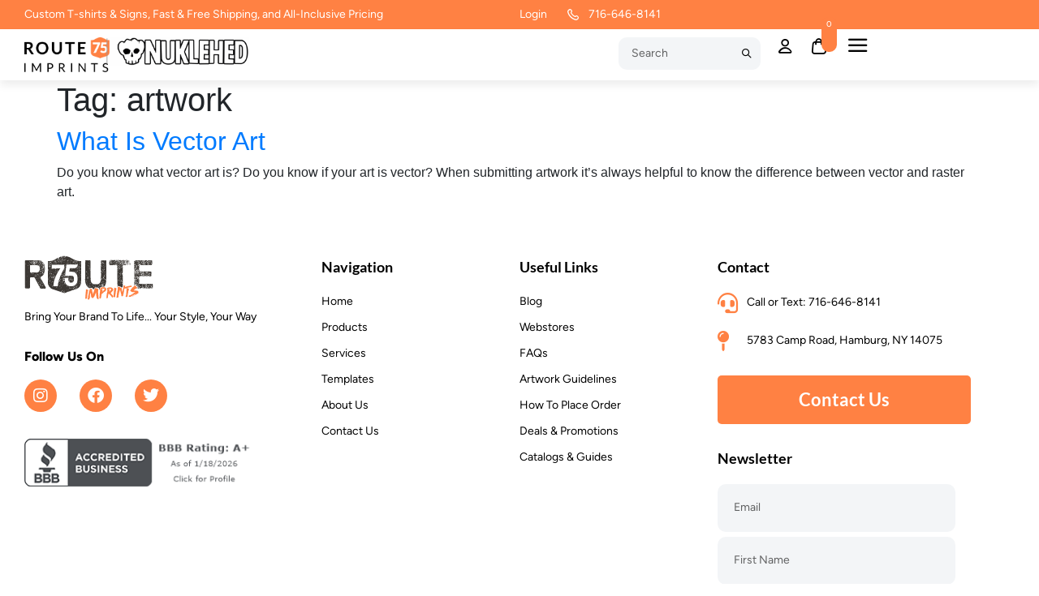

--- FILE ---
content_type: text/html; charset=UTF-8
request_url: https://rte75.com/tag/artwork/
body_size: 383537
content:
<!doctype html>
<html dir="ltr" lang="en-US" prefix="og: https://ogp.me/ns#">
<head>
	<meta charset="UTF-8">
	<meta name="viewport" content="width=device-width, initial-scale=1">
	<link rel="profile" href="https://gmpg.org/xfn/11">
	<title>artwork - RTE75.com</title>

		<!-- All in One SEO 4.9.3 - aioseo.com -->
	<meta name="robots" content="max-image-preview:large" />
	<link rel="canonical" href="https://rte75.com/tag/artwork/" />
	<meta name="generator" content="All in One SEO (AIOSEO) 4.9.3" />
		<script type="application/ld+json" class="aioseo-schema">
			{"@context":"https:\/\/schema.org","@graph":[{"@type":"BreadcrumbList","@id":"https:\/\/rte75.com\/tag\/artwork\/#breadcrumblist","itemListElement":[{"@type":"ListItem","@id":"https:\/\/rte75.com#listItem","position":1,"name":"Home","item":"https:\/\/rte75.com","nextItem":{"@type":"ListItem","@id":"https:\/\/rte75.com\/tag\/artwork\/#listItem","name":"artwork"}},{"@type":"ListItem","@id":"https:\/\/rte75.com\/tag\/artwork\/#listItem","position":2,"name":"artwork","previousItem":{"@type":"ListItem","@id":"https:\/\/rte75.com#listItem","name":"Home"}}]},{"@type":"CollectionPage","@id":"https:\/\/rte75.com\/tag\/artwork\/#collectionpage","url":"https:\/\/rte75.com\/tag\/artwork\/","name":"artwork - RTE75.com","inLanguage":"en-US","isPartOf":{"@id":"https:\/\/rte75.com\/#website"},"breadcrumb":{"@id":"https:\/\/rte75.com\/tag\/artwork\/#breadcrumblist"}},{"@type":"Organization","@id":"https:\/\/rte75.com\/#organization","name":"Route 75 Imprints","description":"Custom Decorated T-shirts, Hoodies & Retail Merch","url":"https:\/\/rte75.com\/","telephone":"+17166468141","logo":{"@type":"ImageObject","url":"https:\/\/rte75.com\/wp-content\/uploads\/2024\/03\/Route-75-Imprint-Logo-Black.svg","@id":"https:\/\/rte75.com\/tag\/artwork\/#organizationLogo","width":165,"height":29},"image":{"@id":"https:\/\/rte75.com\/tag\/artwork\/#organizationLogo"}},{"@type":"WebSite","@id":"https:\/\/rte75.com\/#website","url":"https:\/\/rte75.com\/","name":"RTE75","description":"Custom Decorated T-shirts, Hoodies & Retail Merch","inLanguage":"en-US","publisher":{"@id":"https:\/\/rte75.com\/#organization"}}]}
		</script>
		<!-- All in One SEO -->

<link rel='dns-prefetch' href='//rte75.com' />
<link rel='dns-prefetch' href='//www.googletagmanager.com' />
<link rel="alternate" type="application/rss+xml" title="RTE75.com &raquo; Feed" href="https://rte75.com/feed/" />
<link rel="alternate" type="application/rss+xml" title="RTE75.com &raquo; Comments Feed" href="https://rte75.com/comments/feed/" />
<link rel="alternate" type="application/rss+xml" title="RTE75.com &raquo; artwork Tag Feed" href="https://rte75.com/tag/artwork/feed/" />
		<!-- This site uses the Google Analytics by MonsterInsights plugin v9.11.1 - Using Analytics tracking - https://www.monsterinsights.com/ -->
							<script src="//www.googletagmanager.com/gtag/js?id=G-6P7GWVBQSX"  data-cfasync="false" data-wpfc-render="false" async></script>
			<script data-cfasync="false" data-wpfc-render="false">
				var mi_version = '9.11.1';
				var mi_track_user = true;
				var mi_no_track_reason = '';
								var MonsterInsightsDefaultLocations = {"page_location":"https:\/\/rte75.com\/tag\/artwork\/"};
								if ( typeof MonsterInsightsPrivacyGuardFilter === 'function' ) {
					var MonsterInsightsLocations = (typeof MonsterInsightsExcludeQuery === 'object') ? MonsterInsightsPrivacyGuardFilter( MonsterInsightsExcludeQuery ) : MonsterInsightsPrivacyGuardFilter( MonsterInsightsDefaultLocations );
				} else {
					var MonsterInsightsLocations = (typeof MonsterInsightsExcludeQuery === 'object') ? MonsterInsightsExcludeQuery : MonsterInsightsDefaultLocations;
				}

								var disableStrs = [
										'ga-disable-G-6P7GWVBQSX',
									];

				/* Function to detect opted out users */
				function __gtagTrackerIsOptedOut() {
					for (var index = 0; index < disableStrs.length; index++) {
						if (document.cookie.indexOf(disableStrs[index] + '=true') > -1) {
							return true;
						}
					}

					return false;
				}

				/* Disable tracking if the opt-out cookie exists. */
				if (__gtagTrackerIsOptedOut()) {
					for (var index = 0; index < disableStrs.length; index++) {
						window[disableStrs[index]] = true;
					}
				}

				/* Opt-out function */
				function __gtagTrackerOptout() {
					for (var index = 0; index < disableStrs.length; index++) {
						document.cookie = disableStrs[index] + '=true; expires=Thu, 31 Dec 2099 23:59:59 UTC; path=/';
						window[disableStrs[index]] = true;
					}
				}

				if ('undefined' === typeof gaOptout) {
					function gaOptout() {
						__gtagTrackerOptout();
					}
				}
								window.dataLayer = window.dataLayer || [];

				window.MonsterInsightsDualTracker = {
					helpers: {},
					trackers: {},
				};
				if (mi_track_user) {
					function __gtagDataLayer() {
						dataLayer.push(arguments);
					}

					function __gtagTracker(type, name, parameters) {
						if (!parameters) {
							parameters = {};
						}

						if (parameters.send_to) {
							__gtagDataLayer.apply(null, arguments);
							return;
						}

						if (type === 'event') {
														parameters.send_to = monsterinsights_frontend.v4_id;
							var hookName = name;
							if (typeof parameters['event_category'] !== 'undefined') {
								hookName = parameters['event_category'] + ':' + name;
							}

							if (typeof MonsterInsightsDualTracker.trackers[hookName] !== 'undefined') {
								MonsterInsightsDualTracker.trackers[hookName](parameters);
							} else {
								__gtagDataLayer('event', name, parameters);
							}
							
						} else {
							__gtagDataLayer.apply(null, arguments);
						}
					}

					__gtagTracker('js', new Date());
					__gtagTracker('set', {
						'developer_id.dZGIzZG': true,
											});
					if ( MonsterInsightsLocations.page_location ) {
						__gtagTracker('set', MonsterInsightsLocations);
					}
										__gtagTracker('config', 'G-6P7GWVBQSX', {"forceSSL":"true","link_attribution":"true"} );
										window.gtag = __gtagTracker;										(function () {
						/* https://developers.google.com/analytics/devguides/collection/analyticsjs/ */
						/* ga and __gaTracker compatibility shim. */
						var noopfn = function () {
							return null;
						};
						var newtracker = function () {
							return new Tracker();
						};
						var Tracker = function () {
							return null;
						};
						var p = Tracker.prototype;
						p.get = noopfn;
						p.set = noopfn;
						p.send = function () {
							var args = Array.prototype.slice.call(arguments);
							args.unshift('send');
							__gaTracker.apply(null, args);
						};
						var __gaTracker = function () {
							var len = arguments.length;
							if (len === 0) {
								return;
							}
							var f = arguments[len - 1];
							if (typeof f !== 'object' || f === null || typeof f.hitCallback !== 'function') {
								if ('send' === arguments[0]) {
									var hitConverted, hitObject = false, action;
									if ('event' === arguments[1]) {
										if ('undefined' !== typeof arguments[3]) {
											hitObject = {
												'eventAction': arguments[3],
												'eventCategory': arguments[2],
												'eventLabel': arguments[4],
												'value': arguments[5] ? arguments[5] : 1,
											}
										}
									}
									if ('pageview' === arguments[1]) {
										if ('undefined' !== typeof arguments[2]) {
											hitObject = {
												'eventAction': 'page_view',
												'page_path': arguments[2],
											}
										}
									}
									if (typeof arguments[2] === 'object') {
										hitObject = arguments[2];
									}
									if (typeof arguments[5] === 'object') {
										Object.assign(hitObject, arguments[5]);
									}
									if ('undefined' !== typeof arguments[1].hitType) {
										hitObject = arguments[1];
										if ('pageview' === hitObject.hitType) {
											hitObject.eventAction = 'page_view';
										}
									}
									if (hitObject) {
										action = 'timing' === arguments[1].hitType ? 'timing_complete' : hitObject.eventAction;
										hitConverted = mapArgs(hitObject);
										__gtagTracker('event', action, hitConverted);
									}
								}
								return;
							}

							function mapArgs(args) {
								var arg, hit = {};
								var gaMap = {
									'eventCategory': 'event_category',
									'eventAction': 'event_action',
									'eventLabel': 'event_label',
									'eventValue': 'event_value',
									'nonInteraction': 'non_interaction',
									'timingCategory': 'event_category',
									'timingVar': 'name',
									'timingValue': 'value',
									'timingLabel': 'event_label',
									'page': 'page_path',
									'location': 'page_location',
									'title': 'page_title',
									'referrer' : 'page_referrer',
								};
								for (arg in args) {
																		if (!(!args.hasOwnProperty(arg) || !gaMap.hasOwnProperty(arg))) {
										hit[gaMap[arg]] = args[arg];
									} else {
										hit[arg] = args[arg];
									}
								}
								return hit;
							}

							try {
								f.hitCallback();
							} catch (ex) {
							}
						};
						__gaTracker.create = newtracker;
						__gaTracker.getByName = newtracker;
						__gaTracker.getAll = function () {
							return [];
						};
						__gaTracker.remove = noopfn;
						__gaTracker.loaded = true;
						window['__gaTracker'] = __gaTracker;
					})();
									} else {
										console.log("");
					(function () {
						function __gtagTracker() {
							return null;
						}

						window['__gtagTracker'] = __gtagTracker;
						window['gtag'] = __gtagTracker;
					})();
									}
			</script>
							<!-- / Google Analytics by MonsterInsights -->
		<style id='wp-img-auto-sizes-contain-inline-css'>
img:is([sizes=auto i],[sizes^="auto," i]){contain-intrinsic-size:3000px 1500px}
/*# sourceURL=wp-img-auto-sizes-contain-inline-css */
</style>
<link rel='stylesheet' id='sbi_styles-css' href='https://rte75.com/wp-content/plugins/instagram-feed/css/sbi-styles.min.css?ver=6.10.0' media='all' />
<style id='wp-emoji-styles-inline-css'>

	img.wp-smiley, img.emoji {
		display: inline !important;
		border: none !important;
		box-shadow: none !important;
		height: 1em !important;
		width: 1em !important;
		margin: 0 0.07em !important;
		vertical-align: -0.1em !important;
		background: none !important;
		padding: 0 !important;
	}
/*# sourceURL=wp-emoji-styles-inline-css */
</style>
<link rel='stylesheet' id='wp-block-library-css' href='https://rte75.com/wp-includes/css/dist/block-library/style.min.css?ver=6.9' media='all' />
<style id='classic-theme-styles-inline-css'>
/*! This file is auto-generated */
.wp-block-button__link{color:#fff;background-color:#32373c;border-radius:9999px;box-shadow:none;text-decoration:none;padding:calc(.667em + 2px) calc(1.333em + 2px);font-size:1.125em}.wp-block-file__button{background:#32373c;color:#fff;text-decoration:none}
/*# sourceURL=/wp-includes/css/classic-themes.min.css */
</style>
<link rel='stylesheet' id='aioseo/css/src/vue/standalone/blocks/table-of-contents/global.scss-css' href='https://rte75.com/wp-content/plugins/all-in-one-seo-pack/dist/Lite/assets/css/table-of-contents/global.e90f6d47.css?ver=4.9.3' media='all' />
<style id='global-styles-inline-css'>
:root{--wp--preset--aspect-ratio--square: 1;--wp--preset--aspect-ratio--4-3: 4/3;--wp--preset--aspect-ratio--3-4: 3/4;--wp--preset--aspect-ratio--3-2: 3/2;--wp--preset--aspect-ratio--2-3: 2/3;--wp--preset--aspect-ratio--16-9: 16/9;--wp--preset--aspect-ratio--9-16: 9/16;--wp--preset--color--black: #000000;--wp--preset--color--cyan-bluish-gray: #abb8c3;--wp--preset--color--white: #ffffff;--wp--preset--color--pale-pink: #f78da7;--wp--preset--color--vivid-red: #cf2e2e;--wp--preset--color--luminous-vivid-orange: #ff6900;--wp--preset--color--luminous-vivid-amber: #fcb900;--wp--preset--color--light-green-cyan: #7bdcb5;--wp--preset--color--vivid-green-cyan: #00d084;--wp--preset--color--pale-cyan-blue: #8ed1fc;--wp--preset--color--vivid-cyan-blue: #0693e3;--wp--preset--color--vivid-purple: #9b51e0;--wp--preset--gradient--vivid-cyan-blue-to-vivid-purple: linear-gradient(135deg,rgb(6,147,227) 0%,rgb(155,81,224) 100%);--wp--preset--gradient--light-green-cyan-to-vivid-green-cyan: linear-gradient(135deg,rgb(122,220,180) 0%,rgb(0,208,130) 100%);--wp--preset--gradient--luminous-vivid-amber-to-luminous-vivid-orange: linear-gradient(135deg,rgb(252,185,0) 0%,rgb(255,105,0) 100%);--wp--preset--gradient--luminous-vivid-orange-to-vivid-red: linear-gradient(135deg,rgb(255,105,0) 0%,rgb(207,46,46) 100%);--wp--preset--gradient--very-light-gray-to-cyan-bluish-gray: linear-gradient(135deg,rgb(238,238,238) 0%,rgb(169,184,195) 100%);--wp--preset--gradient--cool-to-warm-spectrum: linear-gradient(135deg,rgb(74,234,220) 0%,rgb(151,120,209) 20%,rgb(207,42,186) 40%,rgb(238,44,130) 60%,rgb(251,105,98) 80%,rgb(254,248,76) 100%);--wp--preset--gradient--blush-light-purple: linear-gradient(135deg,rgb(255,206,236) 0%,rgb(152,150,240) 100%);--wp--preset--gradient--blush-bordeaux: linear-gradient(135deg,rgb(254,205,165) 0%,rgb(254,45,45) 50%,rgb(107,0,62) 100%);--wp--preset--gradient--luminous-dusk: linear-gradient(135deg,rgb(255,203,112) 0%,rgb(199,81,192) 50%,rgb(65,88,208) 100%);--wp--preset--gradient--pale-ocean: linear-gradient(135deg,rgb(255,245,203) 0%,rgb(182,227,212) 50%,rgb(51,167,181) 100%);--wp--preset--gradient--electric-grass: linear-gradient(135deg,rgb(202,248,128) 0%,rgb(113,206,126) 100%);--wp--preset--gradient--midnight: linear-gradient(135deg,rgb(2,3,129) 0%,rgb(40,116,252) 100%);--wp--preset--font-size--small: 13px;--wp--preset--font-size--medium: 20px;--wp--preset--font-size--large: 36px;--wp--preset--font-size--x-large: 42px;--wp--preset--spacing--20: 0.44rem;--wp--preset--spacing--30: 0.67rem;--wp--preset--spacing--40: 1rem;--wp--preset--spacing--50: 1.5rem;--wp--preset--spacing--60: 2.25rem;--wp--preset--spacing--70: 3.38rem;--wp--preset--spacing--80: 5.06rem;--wp--preset--shadow--natural: 6px 6px 9px rgba(0, 0, 0, 0.2);--wp--preset--shadow--deep: 12px 12px 50px rgba(0, 0, 0, 0.4);--wp--preset--shadow--sharp: 6px 6px 0px rgba(0, 0, 0, 0.2);--wp--preset--shadow--outlined: 6px 6px 0px -3px rgb(255, 255, 255), 6px 6px rgb(0, 0, 0);--wp--preset--shadow--crisp: 6px 6px 0px rgb(0, 0, 0);}:where(.is-layout-flex){gap: 0.5em;}:where(.is-layout-grid){gap: 0.5em;}body .is-layout-flex{display: flex;}.is-layout-flex{flex-wrap: wrap;align-items: center;}.is-layout-flex > :is(*, div){margin: 0;}body .is-layout-grid{display: grid;}.is-layout-grid > :is(*, div){margin: 0;}:where(.wp-block-columns.is-layout-flex){gap: 2em;}:where(.wp-block-columns.is-layout-grid){gap: 2em;}:where(.wp-block-post-template.is-layout-flex){gap: 1.25em;}:where(.wp-block-post-template.is-layout-grid){gap: 1.25em;}.has-black-color{color: var(--wp--preset--color--black) !important;}.has-cyan-bluish-gray-color{color: var(--wp--preset--color--cyan-bluish-gray) !important;}.has-white-color{color: var(--wp--preset--color--white) !important;}.has-pale-pink-color{color: var(--wp--preset--color--pale-pink) !important;}.has-vivid-red-color{color: var(--wp--preset--color--vivid-red) !important;}.has-luminous-vivid-orange-color{color: var(--wp--preset--color--luminous-vivid-orange) !important;}.has-luminous-vivid-amber-color{color: var(--wp--preset--color--luminous-vivid-amber) !important;}.has-light-green-cyan-color{color: var(--wp--preset--color--light-green-cyan) !important;}.has-vivid-green-cyan-color{color: var(--wp--preset--color--vivid-green-cyan) !important;}.has-pale-cyan-blue-color{color: var(--wp--preset--color--pale-cyan-blue) !important;}.has-vivid-cyan-blue-color{color: var(--wp--preset--color--vivid-cyan-blue) !important;}.has-vivid-purple-color{color: var(--wp--preset--color--vivid-purple) !important;}.has-black-background-color{background-color: var(--wp--preset--color--black) !important;}.has-cyan-bluish-gray-background-color{background-color: var(--wp--preset--color--cyan-bluish-gray) !important;}.has-white-background-color{background-color: var(--wp--preset--color--white) !important;}.has-pale-pink-background-color{background-color: var(--wp--preset--color--pale-pink) !important;}.has-vivid-red-background-color{background-color: var(--wp--preset--color--vivid-red) !important;}.has-luminous-vivid-orange-background-color{background-color: var(--wp--preset--color--luminous-vivid-orange) !important;}.has-luminous-vivid-amber-background-color{background-color: var(--wp--preset--color--luminous-vivid-amber) !important;}.has-light-green-cyan-background-color{background-color: var(--wp--preset--color--light-green-cyan) !important;}.has-vivid-green-cyan-background-color{background-color: var(--wp--preset--color--vivid-green-cyan) !important;}.has-pale-cyan-blue-background-color{background-color: var(--wp--preset--color--pale-cyan-blue) !important;}.has-vivid-cyan-blue-background-color{background-color: var(--wp--preset--color--vivid-cyan-blue) !important;}.has-vivid-purple-background-color{background-color: var(--wp--preset--color--vivid-purple) !important;}.has-black-border-color{border-color: var(--wp--preset--color--black) !important;}.has-cyan-bluish-gray-border-color{border-color: var(--wp--preset--color--cyan-bluish-gray) !important;}.has-white-border-color{border-color: var(--wp--preset--color--white) !important;}.has-pale-pink-border-color{border-color: var(--wp--preset--color--pale-pink) !important;}.has-vivid-red-border-color{border-color: var(--wp--preset--color--vivid-red) !important;}.has-luminous-vivid-orange-border-color{border-color: var(--wp--preset--color--luminous-vivid-orange) !important;}.has-luminous-vivid-amber-border-color{border-color: var(--wp--preset--color--luminous-vivid-amber) !important;}.has-light-green-cyan-border-color{border-color: var(--wp--preset--color--light-green-cyan) !important;}.has-vivid-green-cyan-border-color{border-color: var(--wp--preset--color--vivid-green-cyan) !important;}.has-pale-cyan-blue-border-color{border-color: var(--wp--preset--color--pale-cyan-blue) !important;}.has-vivid-cyan-blue-border-color{border-color: var(--wp--preset--color--vivid-cyan-blue) !important;}.has-vivid-purple-border-color{border-color: var(--wp--preset--color--vivid-purple) !important;}.has-vivid-cyan-blue-to-vivid-purple-gradient-background{background: var(--wp--preset--gradient--vivid-cyan-blue-to-vivid-purple) !important;}.has-light-green-cyan-to-vivid-green-cyan-gradient-background{background: var(--wp--preset--gradient--light-green-cyan-to-vivid-green-cyan) !important;}.has-luminous-vivid-amber-to-luminous-vivid-orange-gradient-background{background: var(--wp--preset--gradient--luminous-vivid-amber-to-luminous-vivid-orange) !important;}.has-luminous-vivid-orange-to-vivid-red-gradient-background{background: var(--wp--preset--gradient--luminous-vivid-orange-to-vivid-red) !important;}.has-very-light-gray-to-cyan-bluish-gray-gradient-background{background: var(--wp--preset--gradient--very-light-gray-to-cyan-bluish-gray) !important;}.has-cool-to-warm-spectrum-gradient-background{background: var(--wp--preset--gradient--cool-to-warm-spectrum) !important;}.has-blush-light-purple-gradient-background{background: var(--wp--preset--gradient--blush-light-purple) !important;}.has-blush-bordeaux-gradient-background{background: var(--wp--preset--gradient--blush-bordeaux) !important;}.has-luminous-dusk-gradient-background{background: var(--wp--preset--gradient--luminous-dusk) !important;}.has-pale-ocean-gradient-background{background: var(--wp--preset--gradient--pale-ocean) !important;}.has-electric-grass-gradient-background{background: var(--wp--preset--gradient--electric-grass) !important;}.has-midnight-gradient-background{background: var(--wp--preset--gradient--midnight) !important;}.has-small-font-size{font-size: var(--wp--preset--font-size--small) !important;}.has-medium-font-size{font-size: var(--wp--preset--font-size--medium) !important;}.has-large-font-size{font-size: var(--wp--preset--font-size--large) !important;}.has-x-large-font-size{font-size: var(--wp--preset--font-size--x-large) !important;}
:where(.wp-block-post-template.is-layout-flex){gap: 1.25em;}:where(.wp-block-post-template.is-layout-grid){gap: 1.25em;}
:where(.wp-block-term-template.is-layout-flex){gap: 1.25em;}:where(.wp-block-term-template.is-layout-grid){gap: 1.25em;}
:where(.wp-block-columns.is-layout-flex){gap: 2em;}:where(.wp-block-columns.is-layout-grid){gap: 2em;}
:root :where(.wp-block-pullquote){font-size: 1.5em;line-height: 1.6;}
/*# sourceURL=global-styles-inline-css */
</style>
<link rel='stylesheet' id='grw-public-main-css-css' href='https://rte75.com/wp-content/plugins/widget-google-reviews/assets/css/public-main.css?ver=6.9.2' media='all' />
<link rel='stylesheet' id='hello-elementor-css' href='https://rte75.com/wp-content/themes/hello-elementor/style.min.css?ver=3.0.1' media='all' />
<link rel='stylesheet' id='hello-elementor-theme-style-css' href='https://rte75.com/wp-content/themes/hello-elementor/theme.min.css?ver=3.0.1' media='all' />
<link rel='stylesheet' id='hello-elementor-header-footer-css' href='https://rte75.com/wp-content/themes/hello-elementor/header-footer.min.css?ver=3.0.1' media='all' />
<link rel='stylesheet' id='elementor-frontend-css' href='https://rte75.com/wp-content/plugins/elementor/assets/css/frontend.min.css?ver=3.33.6' media='all' />
<link rel='stylesheet' id='elementor-post-4-css' href='https://rte75.com/wp-content/uploads/elementor/css/post-4.css?ver=1768801655' media='all' />
<link rel='stylesheet' id='widget-heading-css' href='https://rte75.com/wp-content/plugins/elementor/assets/css/widget-heading.min.css?ver=3.33.6' media='all' />
<link rel='stylesheet' id='widget-icon-list-css' href='https://rte75.com/wp-content/plugins/elementor/assets/css/widget-icon-list.min.css?ver=3.33.6' media='all' />
<link rel='stylesheet' id='widget-image-css' href='https://rte75.com/wp-content/plugins/elementor/assets/css/widget-image.min.css?ver=3.33.6' media='all' />
<link rel='stylesheet' id='widget-form-css' href='https://rte75.com/wp-content/plugins/elementor-pro/assets/css/widget-form.min.css?ver=3.34.0' media='all' />
<link rel='stylesheet' id='widget-social-icons-css' href='https://rte75.com/wp-content/plugins/elementor/assets/css/widget-social-icons.min.css?ver=3.33.6' media='all' />
<link rel='stylesheet' id='e-apple-webkit-css' href='https://rte75.com/wp-content/plugins/elementor/assets/css/conditionals/apple-webkit.min.css?ver=3.33.6' media='all' />
<link rel='stylesheet' id='swiper-css' href='https://rte75.com/wp-content/plugins/elementor/assets/lib/swiper/v8/css/swiper.min.css?ver=8.4.5' media='all' />
<link rel='stylesheet' id='e-swiper-css' href='https://rte75.com/wp-content/plugins/elementor/assets/css/conditionals/e-swiper.min.css?ver=3.33.6' media='all' />
<link rel='stylesheet' id='widget-spacer-css' href='https://rte75.com/wp-content/plugins/elementor/assets/css/widget-spacer.min.css?ver=3.33.6' media='all' />
<link rel='stylesheet' id='widget-divider-css' href='https://rte75.com/wp-content/plugins/elementor/assets/css/widget-divider.min.css?ver=3.33.6' media='all' />
<link rel='stylesheet' id='e-popup-css' href='https://rte75.com/wp-content/plugins/elementor-pro/assets/css/conditionals/popup.min.css?ver=3.34.0' media='all' />
<link rel='stylesheet' id='elementor-icons-css' href='https://rte75.com/wp-content/plugins/elementor/assets/lib/eicons/css/elementor-icons.min.css?ver=5.44.0' media='all' />
<link rel='stylesheet' id='sbistyles-css' href='https://rte75.com/wp-content/plugins/instagram-feed/css/sbi-styles.min.css?ver=6.10.0' media='all' />
<link rel='stylesheet' id='elementor-post-15-css' href='https://rte75.com/wp-content/uploads/elementor/css/post-15.css?ver=1768801686' media='all' />
<link rel='stylesheet' id='elementor-post-16-css' href='https://rte75.com/wp-content/uploads/elementor/css/post-16.css?ver=1768801688' media='all' />
<link rel='stylesheet' id='elementor-post-20846-css' href='https://rte75.com/wp-content/uploads/elementor/css/post-20846.css?ver=1768801688' media='all' />
<link rel='stylesheet' id='elementor-gf-local-figtree-css' href='https://rte75.com/wp-content/uploads/elementor/google-fonts/css/figtree.css?ver=1742276947' media='all' />
<link rel='stylesheet' id='elementor-gf-local-outfit-css' href='https://rte75.com/wp-content/uploads/elementor/google-fonts/css/outfit.css?ver=1742276949' media='all' />
<link rel='stylesheet' id='elementor-gf-local-lato-css' href='https://rte75.com/wp-content/uploads/elementor/google-fonts/css/lato.css?ver=1742276949' media='all' />
<link rel='stylesheet' id='elementor-icons-icomoon-css' href='https://rte75.com/wp-content/uploads/elementor/custom-icons/icomoon/style.css?ver=1.0.0' media='all' />
<link rel='stylesheet' id='elementor-icons-shared-0-css' href='https://rte75.com/wp-content/plugins/elementor/assets/lib/font-awesome/css/fontawesome.min.css?ver=5.15.3' media='all' />
<link rel='stylesheet' id='elementor-icons-fa-brands-css' href='https://rte75.com/wp-content/plugins/elementor/assets/lib/font-awesome/css/brands.min.css?ver=5.15.3' media='all' />
<link rel='stylesheet' id='elementor-icons-fa-solid-css' href='https://rte75.com/wp-content/plugins/elementor/assets/lib/font-awesome/css/solid.min.css?ver=5.15.3' media='all' />
<script src="https://rte75.com/wp-content/plugins/google-analytics-for-wordpress/assets/js/frontend-gtag.min.js?ver=9.11.1" id="monsterinsights-frontend-script-js" async data-wp-strategy="async"></script>
<script data-cfasync="false" data-wpfc-render="false" id='monsterinsights-frontend-script-js-extra'>var monsterinsights_frontend = {"js_events_tracking":"true","download_extensions":"doc,pdf,ppt,zip,xls,docx,pptx,xlsx","inbound_paths":"[{\"path\":\"\\\/go\\\/\",\"label\":\"affiliate\"},{\"path\":\"\\\/recommend\\\/\",\"label\":\"affiliate\"}]","home_url":"https:\/\/rte75.com","hash_tracking":"false","v4_id":"G-6P7GWVBQSX"};</script>
<script src="https://rte75.com/wp-includes/js/jquery/jquery.min.js?ver=3.7.1" id="jquery-core-js"></script>
<script src="https://rte75.com/wp-includes/js/jquery/jquery-migrate.min.js?ver=3.4.1" id="jquery-migrate-js"></script>
<script defer="defer" src="https://rte75.com/wp-content/plugins/widget-google-reviews/assets/js/public-main.js?ver=6.9.2" id="grw-public-main-js-js"></script>
<script id="pushengage-sdk-init-js-after">
console.error("You haven’t finished setting up your site with PushEngage. Please connect your account!!");
//# sourceURL=pushengage-sdk-init-js-after
</script>

<!-- Google tag (gtag.js) snippet added by Site Kit -->
<!-- Google Analytics snippet added by Site Kit -->
<script src="https://www.googletagmanager.com/gtag/js?id=G-MPLT385SRJ" id="google_gtagjs-js" async></script>
<script id="google_gtagjs-js-after">
window.dataLayer = window.dataLayer || [];function gtag(){dataLayer.push(arguments);}
gtag("set","linker",{"domains":["rte75.com"]});
gtag("js", new Date());
gtag("set", "developer_id.dZTNiMT", true);
gtag("config", "G-MPLT385SRJ");
//# sourceURL=google_gtagjs-js-after
</script>
<link rel="https://api.w.org/" href="https://rte75.com/wp-json/" /><link rel="alternate" title="JSON" type="application/json" href="https://rte75.com/wp-json/wp/v2/tags/230" /><link rel="EditURI" type="application/rsd+xml" title="RSD" href="https://rte75.com/xmlrpc.php?rsd" />
<meta name="generator" content="WordPress 6.9" />
        <link rel="stylesheet" href="https://stackpath.bootstrapcdn.com/bootstrap/4.3.1/css/bootstrap.min.css" integrity="sha384-ggOyR0iXCbMQv3Xipma34MD+dH/1fQ784/j6cY/iJTQUOhcWr7x9JvoRxT2MZw1T" crossorigin="anonymous">
        <script src="https://code.jquery.com/jquery-3.3.1.slim.min.js" integrity="sha384-q8i/X+965DzO0rT7abK41JStQIAqVgRVzpbzo5smXKp4YfRvH+8abtTE1Pi6jizo" crossorigin="anonymous"></script>
        <script src="https://cdnjs.cloudflare.com/ajax/libs/popper.js/1.14.7/umd/popper.min.js" integrity="sha384-UO2eT0CpHqdSJQ6hJty5KVphtPhzWj9WO1clHTMGa3JDZwrnQq4sF86dIHNDz0W1" crossorigin="anonymous"></script>
        <script src="https://stackpath.bootstrapcdn.com/bootstrap/4.3.1/js/bootstrap.min.js" integrity="sha384-JjSmVgyd0p3pXB1rRibZUAYoIIy6OrQ6VrjIEaFf/nJGzIxFDsf4x0xIM+B07jRM" crossorigin="anonymous"></script>
        <link href="https://fonts.googleapis.com/css?family=Material+Icons|Material+Icons+Outlined|Material+Icons+Two+Tone|Material+Icons+Round|Material+Icons+Sharp" rel="stylesheet"><link rel="stylesheet" href="https://fonts.googleapis.com/css2?family=Material+Symbols+Outlined:opsz,wght,FILL,GRAD@20..48,100..700,0..1,-50..200" /><script src="https://cdnjs.cloudflare.com/ajax/libs/jquery/3.6.0/jquery.min.js" integrity="sha512-894YE6QWD5I59HgZOGReFYm4dnWc1Qt5NtvYSaNcOP+u1T9qYdvdihz0PPSiiqn/+/3e7Jo4EaG7TubfWGUrMQ==" crossorigin="anonymous" referrerpolicy="no-referrer"></script><script src="https://cdnjs.cloudflare.com/ajax/libs/jquery-cookie/1.4.1/jquery.cookie.min.js" integrity="sha512-3j3VU6WC5rPQB4Ld1jnLV7Kd5xr+cq9avvhwqzbH/taCRNURoeEpoPBK9pDyeukwSxwRPJ8fDgvYXd6SkaZ2TA==" crossorigin="anonymous" referrerpolicy="no-referrer"></script><script src="https://rte75.com/wp-content/plugins/cazrom-web-builder/utils/Universal_Logout.min.js"></script><!-- start Simple Custom CSS and JS -->
<script>
	$(document).ready(function () {
    // Array of text options to check in the URL
    const textOptions = ["11235345", "11235344", "11235340", "11235338", "11235334", "11235342", "11235339", "11235335", "11235341", "11235337", "11235355", "11235354", "11235336", "11235346", "11235347", "11235343", "11235351", "11235353", "11235352"];

    // Get the current URL
    const currentURL = window.location.href;

    // Check if any of the text options are present in the URL
    const matchFound = textOptions.some(option => currentURL.includes(option));

    // If a match is found, hide the element with ID #button-trigger
    if (matchFound) {
        $("#button-trigger").parent().parent().hide();
    }
});

</script><!-- end Simple Custom CSS and JS -->
<!-- start Simple Custom CSS and JS -->
<script>
    $(document).ready(function(){

        // Get today's date
        var today = new Date();

        // Function to add business days
        function addBusinessDays(startDate, days) {
            var date = new Date(startDate.getTime());
            while (days > 0) {
                date.setDate(date.getDate() + 1);
                // Skip weekends
                if (date.getDay() !== 0 && date.getDay() !== 6) {
                    days--;
                }
            }
            return date;
        }

        // Function to add calendar days
        function addCalendarDays(startDate, days) {
            return new Date(startDate.getTime() + days * 24 * 60 * 60 * 1000);
        }

        // Settings
        let useBusinessDays = true; // Set to false to use calendar days
        let freeOffset = 20;
        let rushOffset = 8;
        let expressOffset = 13;

        let standardPickupOffset = 15;
        let expressPickupOffset = 10;
        let rushPickupOffset = 5;

        let standardShippedOffset = 4;
        let expressShippedOffset = 5;
        let rushShippedOffset = 6;

        // Calculate dates
        var freeDate, rushDate, expressDate, standardPickup, expressPickup, rushPickup, standardShipped, expressShipped, rushShipped;
        if (useBusinessDays) {
            freeDate = addBusinessDays(today, freeOffset);
            rushDate = addBusinessDays(today, rushOffset);
            expressDate = addBusinessDays(today, expressOffset);

            standardPickup = addBusinessDays(today, standardPickupOffset);
            expressPickup = addBusinessDays(today, expressPickupOffset);
            rushPickup = addBusinessDays(today, rushPickupOffset);
            standardShipped = addBusinessDays(today, standardShippedOffset);
            expressShipped = addBusinessDays(today, expressShippedOffset);
            rushShipped = addBusinessDays(today, rushShippedOffset);

        } else {
            freeDate = addCalendarDays(today, freeOffset);
            rushDate = addCalendarDays(today, rushOffset);
            expressDate = addCalendarDays(today, expressOffset);

            standardPickup = addCalendarDays(today, standardPickupOffset);
            expressPickup = addCalendarDays(today, expressPickupOffset);
            rushPickup = addCalendarDays(today, rushPickupOffset);
            standardShipped = addCalendarDays(today, standardShippedOffset);
            expressShipped = addCalendarDays(today, expressShippedOffset);
            rushShipped = addCalendarDays(today, rushShippedOffset);
        }

        // Format dates
        var options = { month: 'short', day: 'numeric' };
        var freeDateFormatted = freeDate.toLocaleDateString('en-US', options);
        var rushDateFormatted = rushDate.toLocaleDateString('en-US', options);
        var expressDateFormatted = expressDate.toLocaleDateString('en-US', options);

        var standardPickupF = standardPickup.toLocaleDateString('en-US', options);
        var expressPickupF = expressPickup.toLocaleDateString('en-US', options);
        var rushPickupF = rushPickup.toLocaleDateString('en-US', options);
        var standardShippedF = standardShipped.toLocaleDateString('en-US', options);
        var expressShippedF = expressShipped.toLocaleDateString('en-US', options);
        var rushShippedF = rushShipped.toLocaleDateString('en-US', options);

        let freeText = $(".freeShipping");
        let rushText = $(".rushShipping");
        let expressText = $(".expressShipping");

        let standardPickupT = $(".standardPickup");
        let expressPickupT = $(".expressPickup");
        let rushPickupT = $(".rushPickup");
        let standardShippedT = $(".standardShipped");
        let expressShippedT = $(".expressShipped");
        let rushShippedT = $(".rushShipped");

        freeText.text(freeDateFormatted);
        rushText.text(rushDateFormatted);
        expressText.text(expressDateFormatted);

        standardPickupT.text(standardPickupF);
        expressPickupT.text(expressPickupF);
        rushPickupT.text(rushPickupF);
        standardShippedT.text(standardShippedF);
        expressShippedT.text(expressShippedF);
        rushShippedT.text(rushShippedF);

    });
</script>
<!-- end Simple Custom CSS and JS -->
<meta name="generator" content="Site Kit by Google 1.170.0" /><meta name="generator" content="Elementor 3.33.6; features: additional_custom_breakpoints; settings: css_print_method-external, google_font-enabled, font_display-swap">
			<style>
				.e-con.e-parent:nth-of-type(n+4):not(.e-lazyloaded):not(.e-no-lazyload),
				.e-con.e-parent:nth-of-type(n+4):not(.e-lazyloaded):not(.e-no-lazyload) * {
					background-image: none !important;
				}
				@media screen and (max-height: 1024px) {
					.e-con.e-parent:nth-of-type(n+3):not(.e-lazyloaded):not(.e-no-lazyload),
					.e-con.e-parent:nth-of-type(n+3):not(.e-lazyloaded):not(.e-no-lazyload) * {
						background-image: none !important;
					}
				}
				@media screen and (max-height: 640px) {
					.e-con.e-parent:nth-of-type(n+2):not(.e-lazyloaded):not(.e-no-lazyload),
					.e-con.e-parent:nth-of-type(n+2):not(.e-lazyloaded):not(.e-no-lazyload) * {
						background-image: none !important;
					}
				}
			</style>
			<script>(function(w,d,s,l,i){w[l]=w[l]||[];w[l].push({'gtm.start':
new Date().getTime(),event:'gtm.js'});var f=d.getElementsByTagName(s)[0],
j=d.createElement(s),dl=l!='dataLayer'?'&l='+l:'';j.async=true;j.src=
'https://www.googletagmanager.com/gtm.js?id='+i+dl;f.parentNode.insertBefore(j,f);
})(window,document,'script','dataLayer','GTM-W5VJ8H32');</script>
<!-- Hotjar
 Tracking Code for Site 3922961 (name missing) --> <script> (function(h,o,t,j,a,r){ h.hj=h.hj||function(){(h.hj.q=h.hj.q||[]).push(arguments)}; h._hjSettings={hjid:3922961,hjsv:6}; a=o.getElementsByTagName('head')[0]; r=o.createElement('script');r.async=1;
 r.src=t+h._hjSettings.hjid+j+h._hjSettings.hjsv; a.appendChild(r); })(window,document,'https://static.hotjar.com/c/hotjar-','.js?sv='); </script>
<link rel="icon" href="https://rte75.com/wp-content/uploads/2023/01/RTE-Favicon-150x150.png" sizes="32x32" />
<link rel="icon" href="https://rte75.com/wp-content/uploads/2023/01/RTE-Favicon-300x300.png" sizes="192x192" />
<link rel="apple-touch-icon" href="https://rte75.com/wp-content/uploads/2023/01/RTE-Favicon-300x300.png" />
<meta name="msapplication-TileImage" content="https://rte75.com/wp-content/uploads/2023/01/RTE-Favicon-300x300.png" />
</head>
<body class="archive tag tag-artwork tag-230 wp-theme-hello-elementor elementor-default elementor-kit-4">

<noscript><iframe src="https://www.googletagmanager.com/ns.html?id=GTM-W5VJ8H32"
height="0" width="0" style="display:none;visibility:hidden"></iframe></noscript>
<a class="skip-link screen-reader-text" href="#content">Skip to content</a>

		<header data-elementor-type="header" data-elementor-id="15" class="elementor elementor-15 elementor-location-header" data-elementor-post-type="elementor_library">
					<section class="elementor-section elementor-top-section elementor-element elementor-element-df38ab0 elementor-section-boxed elementor-section-height-default elementor-section-height-default" data-id="df38ab0" data-element_type="section" id="page-overlay" data-settings="{&quot;background_background&quot;:&quot;classic&quot;}">
						<div class="elementor-container elementor-column-gap-default">
					<div class="elementor-column elementor-col-100 elementor-top-column elementor-element elementor-element-a3ddcd7" data-id="a3ddcd7" data-element_type="column">
			<div class="elementor-widget-wrap">
							</div>
		</div>
					</div>
		</section>
		<div class="elementor-element elementor-element-2ff86b7 product-preview-elements e-flex e-con-boxed e-con e-parent" data-id="2ff86b7" data-element_type="container" data-settings="{&quot;background_background&quot;:&quot;classic&quot;}">
					<div class="e-con-inner">
		<div class="elementor-element elementor-element-160dceb e-con-full elementor-hidden-tablet elementor-hidden-mobile e-flex e-con e-child" data-id="160dceb" data-element_type="container">
				<div class="elementor-element elementor-element-aa5a612 elementor-widget elementor-widget-heading" data-id="aa5a612" data-element_type="widget" data-widget_type="heading.default">
				<div class="elementor-widget-container">
					<h2 class="elementor-heading-title elementor-size-default">Custom T-shirts &amp; Signs, Fast &amp; Free Shipping, and All-Inclusive Pricing</h2>				</div>
				</div>
				</div>
		<div class="elementor-element elementor-element-3c69430 e-con-full e-flex e-con e-child" data-id="3c69430" data-element_type="container">
				<div class="elementor-element elementor-element-4ef667b elementor-widget elementor-widget-user_header_account_button" data-id="4ef667b" data-element_type="widget" data-widget_type="user_header_account_button.default">
				<div class="elementor-widget-container">
					        <style>
            .crw-header-login-container{display:flex;flex-direction:row}#menu_logout,.header_login{color:#fff;font-family:var(--e-global-typography-text-font-family),Sans-serif;font-size:var(--e-global-typography-text-font-size);font-weight:var(--e-global-typography-text-font-weight);line-height:var(--e-global-typography-text-line-height);margin:0 20px 0 0}#menu_logout{margin:0}#menu_logout:hover,.header_login:hover{opacity:.8;cursor:pointer}        </style>
                    <div class="crw-header-login-container">
                <p class="header_login">Login</p>
            </div>
            				</div>
				</div>
				<div class="elementor-element elementor-element-4cfdd67 elementor-icon-list--layout-inline elementor-align-right elementor-widget__width-auto elementor-hidden-tablet elementor-hidden-mobile elementor-list-item-link-full_width elementor-widget elementor-widget-icon-list" data-id="4cfdd67" data-element_type="widget" data-widget_type="icon-list.default">
				<div class="elementor-widget-container">
							<ul class="elementor-icon-list-items elementor-inline-items">
							<li class="elementor-icon-list-item elementor-inline-item">
											<span class="elementor-icon-list-icon">
							<i aria-hidden="true" class="icon icon-phone"></i>						</span>
										<span class="elementor-icon-list-text"><a style="color: inherit;font-family: inherit;font-size: inherit;font-weight: inherit;line-height: inherit" href="tel:716-646-8141">716-646-8141</a></span>
									</li>
						</ul>
						</div>
				</div>
				</div>
					</div>
				</div>
		<div class="elementor-element elementor-element-90db995 product-preview-elements e-flex e-con-boxed e-con e-parent" data-id="90db995" data-element_type="container">
					<div class="e-con-inner">
		<div class="elementor-element elementor-element-a91dd01 e-con-full e-flex e-con e-child" data-id="a91dd01" data-element_type="container">
		<div class="elementor-element elementor-element-d33f53d e-con-full e-flex e-con e-child" data-id="d33f53d" data-element_type="container">
				<div class="elementor-element elementor-element-78d2cfd elementor-widget__width-initial elementor-widget elementor-widget-image" data-id="78d2cfd" data-element_type="widget" data-widget_type="image.default">
				<div class="elementor-widget-container">
																<a href="https://rte75.com/">
							<img width="296" height="120" src="https://rte75.com/wp-content/uploads/2023/01/RTE_Logo.png" class="attachment-large size-large wp-image-20686" alt="" />								</a>
															</div>
				</div>
				<div class="elementor-element elementor-element-32d2e11 elementor-widget__width-initial elementor-widget elementor-widget-image" data-id="32d2e11" data-element_type="widget" data-widget_type="image.default">
				<div class="elementor-widget-container">
																<a href="https://rte75.com/nuklehed-apparel-get-outside-and-live-a-free-life/">
							<img fetchpriority="high" width="800" height="160" src="https://rte75.com/wp-content/uploads/2023/01/Website-Header-500-pixel-2-1024x205.png" class="attachment-large size-large wp-image-21532" alt="Nuklehed logo" srcset="https://rte75.com/wp-content/uploads/2023/01/Website-Header-500-pixel-2-1024x205.png 1024w, https://rte75.com/wp-content/uploads/2023/01/Website-Header-500-pixel-2-300x60.png 300w, https://rte75.com/wp-content/uploads/2023/01/Website-Header-500-pixel-2-768x154.png 768w, https://rte75.com/wp-content/uploads/2023/01/Website-Header-500-pixel-2-1536x307.png 1536w, https://rte75.com/wp-content/uploads/2023/01/Website-Header-500-pixel-2.png 1701w" sizes="(max-width: 800px) 100vw, 800px" />								</a>
															</div>
				</div>
				</div>
		<div class="elementor-element elementor-element-d22f044 e-con-full e-flex e-con e-child" data-id="d22f044" data-element_type="container">
				<div class="elementor-element elementor-element-84b3c8c elementor-widget__width-initial elementor-hidden-tablet elementor-hidden-mobile elementor-button-align-stretch elementor-widget elementor-widget-form" data-id="84b3c8c" data-element_type="widget" data-settings="{&quot;button_width&quot;:&quot;20&quot;,&quot;step_next_label&quot;:&quot;Next&quot;,&quot;step_previous_label&quot;:&quot;Previous&quot;,&quot;step_type&quot;:&quot;number_text&quot;,&quot;step_icon_shape&quot;:&quot;circle&quot;}" data-widget_type="form.default">
				<div class="elementor-widget-container">
							<form class="elementor-form" method="post" name="New Form" aria-label="New Form">
			<input type="hidden" name="post_id" value="15"/>
			<input type="hidden" name="form_id" value="84b3c8c"/>
			<input type="hidden" name="referer_title" value="Product - RTE75.com" />

							<input type="hidden" name="queried_id" value="21173"/>
			
			<div class="elementor-form-fields-wrapper elementor-labels-">
								<div class="elementor-field-type-text elementor-field-group elementor-column elementor-field-group-searchinput elementor-col-80">
												<label for="form-field-searchinput" class="elementor-field-label elementor-screen-only">
								Search							</label>
														<input size="1" type="text" name="form_fields[searchinput]" id="form-field-searchinput" class="elementor-field elementor-size-sm  elementor-field-textual" placeholder="Search">
											</div>
								<div class="elementor-field-group elementor-column elementor-field-type-submit elementor-col-20 e-form__buttons">
					<button class="elementor-button elementor-size-sm" type="submit">
						<span class="elementor-button-content-wrapper">
															<span class="elementor-button-icon">
									<i aria-hidden="true" class="icon icon-search-sm"></i>																			<span class="elementor-screen-only">Submit</span>
																	</span>
																				</span>
					</button>
				</div>
			</div>
		</form>
						</div>
				</div>
				<div class="elementor-element elementor-element-f88f635 elementor-widget__width-auto elementor-view-default elementor-widget elementor-widget-icon" data-id="f88f635" data-element_type="widget" data-widget_type="icon.default">
				<div class="elementor-widget-container">
							<div class="elementor-icon-wrapper">
			<a class="elementor-icon" href="https://rte75.com/account/">
			<i aria-hidden="true" class="icon icon-user-02"></i>			</a>
		</div>
						</div>
				</div>
				<div class="elementor-element elementor-element-2cf59ea elementor-widget__width-auto elementor-view-default elementor-widget elementor-widget-icon" data-id="2cf59ea" data-element_type="widget" data-widget_type="icon.default">
				<div class="elementor-widget-container">
							<div class="elementor-icon-wrapper">
			<a class="elementor-icon" href="https://rte75.com/cart/">
			<i aria-hidden="true" class="icon icon-shopping-bag-02"></i>			</a>
		</div>
						</div>
				</div>
				<div class="elementor-element elementor-element-7605d94 elementor-widget__width-auto elementor-widget elementor-widget-heading" data-id="7605d94" data-element_type="widget" data-widget_type="heading.default">
				<div class="elementor-widget-container">
					<h2 class="elementor-heading-title elementor-size-default"><a href="https://rte75.com/cart/"><span class="crwCartTotal">0</span></a></h2>				</div>
				</div>
				<div class="elementor-element elementor-element-5ac4740 elementor-view-default elementor-widget elementor-widget-icon" data-id="5ac4740" data-element_type="widget" data-widget_type="icon.default">
				<div class="elementor-widget-container">
							<div class="elementor-icon-wrapper">
			<a class="elementor-icon" href="#elementor-action%3Aaction%3Dpopup%3Aopen%26settings%3DeyJpZCI6IjIwODQ2IiwidG9nZ2xlIjpmYWxzZX0%3D">
			<i aria-hidden="true" class="icon icon-menu-01"></i>			</a>
		</div>
						</div>
				</div>
				</div>
				</div>
					</div>
				</div>
				</header>
		<main id="content" class="site-main">

			<header class="page-header">
			<h1 class="entry-title">Tag: <span>artwork</span></h1>		</header>
	
	<div class="page-content">
					<article class="post">
				<h2 class="entry-title"><a href="https://rte75.com/what-is-vector-art/">What Is Vector Art</a></h2><p>Do you know what vector art is? Do you know if your art is vector?  When submitting artwork it&#8217;s always helpful to know the difference between vector and raster art.</p>
			</article>
			</div>

	
	
</main>
		<footer data-elementor-type="footer" data-elementor-id="16" class="elementor elementor-16 elementor-location-footer" data-elementor-post-type="elementor_library">
					<section class="elementor-section elementor-top-section elementor-element elementor-element-01047c9 product-preview-elements elementor-section-boxed elementor-section-height-default elementor-section-height-default" data-id="01047c9" data-element_type="section" data-settings="{&quot;background_background&quot;:&quot;classic&quot;}">
						<div class="elementor-container elementor-column-gap-default">
					<div class="elementor-column elementor-col-25 elementor-top-column elementor-element elementor-element-e22a1a4" data-id="e22a1a4" data-element_type="column">
			<div class="elementor-widget-wrap elementor-element-populated">
						<div class="elementor-element elementor-element-f3deb29 elementor-widget__width-auto elementor-widget elementor-widget-html" data-id="f3deb29" data-element_type="widget" data-widget_type="html.default">
				<div class="elementor-widget-container">
					<a href="https://rte75.com/">
  <svg width="159" height="55" viewBox="0 0 159 55" fill="none" xmlns="http://www.w3.org/2000/svg">
<path d="M42.3998 2.60156C42.1998 2.70156 41.9998 2.80156 41.7998 2.90156H41.8998C42.0998 2.90156 42.2998 2.80156 42.3998 2.60156Z" fill="#3D3935"/>
<path d="M70.0994 31.6008V28.9008V27.3008C69.9994 27.2008 69.9994 27.1008 69.8994 27.0008C69.8994 26.8008 69.6994 26.6008 69.9994 26.6008H70.0994V26.2008V20.7008V18.0008V10.0008C69.9994 9.90078 69.9994 9.80078 69.8994 9.70078C69.8994 9.50078 69.6994 9.30078 69.9994 9.20078L70.0994 9.30078V6.90078C70.0994 6.90078 68.2994 6.90078 67.3994 6.90078C66.4994 6.90078 65.6994 6.80078 64.8994 6.50078C64.4994 6.40078 63.9994 6.20078 63.5994 6.00078C63.4994 6.20078 63.2994 6.30078 63.0994 6.40078C63.0994 6.20078 62.8994 6.00078 62.9994 5.80078C62.8994 5.80078 62.7994 5.70078 62.6994 5.60078C62.6994 5.70078 62.5994 5.70078 62.4994 5.80078C62.1994 5.80078 62.2994 5.60078 62.1994 5.40078C62.0994 5.50078 61.9994 5.70078 61.7994 5.60078C61.6994 5.50078 61.5994 5.40078 61.6994 5.30078L61.7994 5.20078C61.3994 5.10078 61.1994 5.00078 60.9994 4.90078C60.8994 4.90078 60.7994 4.90078 60.7994 4.80078C60.6994 4.80078 60.5994 4.70078 60.4994 4.70078V4.80078C60.3994 4.70078 60.2994 4.60078 60.1994 4.50078C59.7994 4.30078 59.3994 4.10078 58.9994 3.90078C58.8994 3.90078 58.8994 4.00078 58.7994 4.00078C58.7994 4.00078 58.6994 3.80078 58.6994 3.70078C57.4994 3.00078 56.1994 2.40078 54.8994 1.90078C53.9994 1.50078 52.9994 1.30078 51.9994 1.10078C51.8994 1.10078 51.7994 1.10078 51.5994 1.00078C51.5994 1.10078 51.5994 1.20078 51.5994 1.30078C51.4994 1.50078 51.2994 1.30078 51.0994 1.30078C51.0994 1.40078 50.9994 1.50078 50.9994 1.60078C50.8994 2.00078 50.6994 2.60078 50.0994 2.00078C50.0994 1.70078 50.3994 1.70078 50.5994 1.70078V1.60078C50.7994 1.40078 50.3994 1.10078 50.4994 0.900781C50.0994 0.900781 49.7994 0.800781 49.3994 0.800781C49.0994 0.800781 48.7994 0.800781 48.4994 0.800781C48.4994 0.900781 48.3994 1.00078 48.1994 1.00078C48.1994 0.900781 48.1994 0.900781 48.0994 0.800781C47.7994 0.800781 47.3994 0.900781 47.0994 0.900781L47.1994 1.00078C47.3994 1.40078 46.7994 1.30078 46.6994 1.50078C46.6994 1.60078 46.6994 1.90078 46.5994 1.90078C46.2994 1.80078 46.3994 1.50078 46.2994 1.30078L46.1994 1.20078C45.8994 1.00078 45.9994 1.90078 45.6994 1.50078C45.5994 1.40078 45.5994 1.40078 45.5994 1.30078C45.0994 1.40078 44.5994 1.60078 44.0994 1.80078C43.6994 1.90078 43.3994 2.10078 42.9994 2.20078C42.9994 2.30078 42.9994 2.30078 42.9994 2.40078C42.7994 2.50078 42.4994 2.50078 42.5994 2.80078C42.0994 3.10078 42.4994 3.50078 42.5994 3.80078C42.6994 3.80078 42.6994 3.60078 42.8994 3.60078C43.1994 3.70078 43.0994 3.90078 42.9994 4.10078C42.8994 4.10078 42.7994 4.20078 42.6994 4.20078C42.6994 4.10078 42.6994 3.90078 42.4994 3.90078C42.2994 3.90078 42.0994 3.90078 41.8994 4.10078C41.6994 4.10078 41.6994 3.90078 41.5994 3.80078C41.7994 3.40078 41.4994 3.20078 41.2994 2.90078C40.6994 3.20078 40.1994 3.50078 39.5994 3.80078C39.5994 3.90078 39.3994 4.10078 39.3994 4.20078C39.3994 4.10078 39.2994 4.00078 39.2994 3.90078C38.8994 4.10078 38.5994 4.30078 38.1994 4.50078L38.2994 4.60078C38.5994 5.00078 38.3994 5.00078 38.2994 5.10078C38.0994 5.20078 38.1994 4.90078 38.0994 4.90078C38.0994 4.90078 38.0994 4.90078 38.0994 4.80078C35.9994 5.90078 33.9994 6.80078 31.8994 6.90078C31.8994 7.00078 31.8994 7.00078 31.9994 7.10078C31.6994 7.00078 31.4994 7.00078 31.2994 6.90078C30.2994 6.90078 28.8994 6.90078 28.8994 6.90078V9.60078V10.5008C28.8994 10.6008 28.9994 10.6008 28.9994 10.7008C28.9994 10.7008 28.9994 10.7008 28.8994 10.7008V15.9008C28.9994 15.9008 28.9994 16.0008 28.9994 16.1008C29.0994 16.2008 28.9994 16.4008 28.8994 16.4008V17.7008V20.4008V25.9008V28.6008V31.1008C28.8994 31.1008 28.8994 31.1008 28.8994 31.0008C29.1994 31.2008 28.9994 31.3008 28.8994 31.6008C28.8994 31.6008 28.8994 31.6008 28.8994 31.5008V33.4008C28.8994 34.7008 29.1994 35.9008 29.6994 37.0008C29.7994 36.8008 29.8994 36.7008 30.1994 36.6008C30.2994 36.5008 30.3994 36.7008 30.3994 36.7008C30.2994 37.0008 30.1994 37.3008 29.9994 37.5008C30.2994 38.1008 30.6994 38.6008 31.0994 39.1008V39.0008C31.0994 39.0008 31.3994 38.8008 31.4994 38.9008C31.7994 39.0008 31.6994 39.3008 31.6994 39.7008C31.5994 39.5008 31.3994 39.4008 31.2994 39.4008C32.1994 40.4008 33.3994 41.1008 34.6994 41.6008L44.1994 44.8008L46.5994 45.6008C46.5994 45.6008 46.5994 45.6008 46.6994 45.6008L47.0994 45.7008L49.0994 46.4008C49.0994 46.4008 48.9994 46.3008 48.9994 46.2008C48.9994 46.0008 49.0994 45.9008 49.0994 45.8008C49.2994 45.8008 49.3994 45.9008 49.2994 46.0008C49.1994 46.1008 49.2994 46.4008 49.0994 46.4008L49.2994 46.5008L51.6994 45.7008L53.3994 45.1008C53.3994 44.9008 53.4994 44.7008 53.3994 44.4008C53.6994 44.5008 53.7994 44.7008 53.7994 44.9008L54.5994 44.6008L58.1994 43.4008V43.3008C57.9994 43.2008 57.7994 43.2008 57.8994 42.9008C57.9994 42.8008 58.3994 42.5008 58.3994 43.0008C58.3994 43.1008 58.4994 43.2008 58.4994 43.2008L61.4994 42.2008L63.9994 41.4008C67.4994 40.2008 69.7994 37.0008 69.7994 33.3008V31.6008H70.0994ZM69.8994 15.1008C69.7994 15.1008 69.7994 15.2008 69.6994 15.2008C69.5994 15.2008 69.4994 15.2008 69.4994 15.1008C69.4994 15.0008 69.5994 15.0008 69.5994 14.9008C69.6994 15.0008 69.7994 15.1008 69.8994 15.1008ZM69.5994 14.7008C69.3994 14.3008 69.3994 14.3008 69.5994 14.0008C69.6994 14.2008 69.8994 14.5008 69.5994 14.7008ZM69.4994 9.70078C69.3994 10.0008 69.3994 10.2008 69.0994 10.2008C68.9994 10.2008 68.9994 10.0008 68.9994 9.90078C69.0994 9.60078 69.2994 9.70078 69.4994 9.70078ZM69.1994 14.4008C69.2994 14.6008 68.9994 14.6008 68.9994 14.7008C68.7994 14.8008 68.8994 14.6008 68.7994 14.5008C68.7994 14.4008 68.6994 14.2008 68.8994 14.2008C68.9994 14.2008 69.1994 14.2008 69.1994 14.4008ZM68.5994 7.20078C68.7994 7.20078 68.8994 7.10078 68.9994 7.40078C68.9994 7.50078 68.9994 7.60078 68.8994 7.60078C68.5994 7.60078 68.6994 7.30078 68.5994 7.20078ZM68.3994 8.30078C68.4994 8.20078 68.6994 8.20078 68.6994 8.40078C68.6994 8.60078 68.6994 8.80078 68.6994 9.10078C68.3994 8.80078 68.1994 8.60078 68.3994 8.30078ZM68.3994 10.1008C68.5994 10.2008 68.8994 9.80078 68.9994 10.2008C68.9994 10.3008 68.9994 10.5008 68.8994 10.5008C68.4994 10.6008 68.4994 10.3008 68.3994 10.1008C68.3994 10.2008 68.3994 10.2008 68.3994 10.1008C67.9994 10.1008 68.0994 9.70078 67.9994 9.50078C68.2994 9.70078 68.1994 10.0008 68.3994 10.1008ZM68.1994 22.3008C67.8994 22.1008 67.8994 21.9008 67.8994 21.7008C68.2994 21.8008 68.1994 22.0008 68.1994 22.3008ZM68.0994 19.7008C68.2994 19.6008 68.2994 19.8008 68.3994 20.0008C68.3994 20.1008 68.4994 20.2008 68.3994 20.2008C68.1994 20.3008 68.1994 20.1008 68.0994 20.0008C67.9994 19.9008 67.8994 19.7008 68.0994 19.7008ZM68.2994 26.0008C68.3994 26.0008 68.5994 25.9008 68.5994 26.1008C68.6994 26.3008 68.4994 26.4008 68.3994 26.4008C68.2994 26.4008 68.0994 26.4008 68.0994 26.2008C67.9994 26.0008 68.1994 26.1008 68.2994 26.0008ZM68.3994 24.2008C68.3994 24.1008 68.5994 24.1008 68.5994 24.1008C68.7994 24.3008 68.6994 24.5008 68.5994 24.8008C68.3994 24.6008 68.2994 24.4008 68.3994 24.2008ZM68.4994 11.1008C68.4994 11.4008 68.4994 11.7008 68.4994 11.9008C68.1994 11.7008 67.8994 11.4008 68.4994 11.1008ZM67.8994 14.8008C67.9994 15.1008 67.6994 15.2008 67.6994 15.3008C67.5994 15.2008 67.4994 14.9008 67.1994 14.9008C67.2994 14.7008 67.3994 14.6008 67.5994 14.6008C67.7994 14.6008 67.8994 14.6008 67.8994 14.8008ZM67.1994 13.2008C67.3994 13.1008 67.3994 13.4008 67.4994 13.5008C67.5994 13.7008 67.4994 13.9008 67.3994 13.9008C67.1994 14.0008 67.1994 13.8008 67.0994 13.6008C67.0994 13.4008 66.9994 13.2008 67.1994 13.2008ZM67.2994 15.7008C67.2994 15.6008 67.3994 15.6008 67.4994 15.6008C67.5994 15.7008 67.5994 15.9008 67.4994 16.0008C67.2994 16.2008 67.6994 16.5008 67.3994 16.7008L67.1994 16.6008C66.9994 16.2008 67.0994 15.9008 67.2994 15.7008ZM66.4994 23.2008C66.3994 23.2008 66.1994 23.1008 66.1994 23.1008C66.0994 23.0008 66.1994 22.9008 66.2994 22.9008C66.3994 22.9008 66.4994 23.0008 66.5994 23.0008C66.5994 23.2008 66.4994 23.3008 66.4994 23.2008ZM65.6994 19.2008C65.5994 19.6008 65.6994 20.0008 65.5994 20.3008C65.4994 20.1008 65.3994 19.9008 65.0994 19.8008C64.8994 19.8008 64.5994 19.9008 64.2994 19.8008C64.3994 19.4008 64.7994 19.7008 64.9994 19.6008C65.1994 19.4008 65.3994 19.2008 65.6994 19.2008C65.5994 18.9008 65.3994 18.5008 65.7994 18.2008C65.9994 18.6008 65.8994 18.9008 65.6994 19.2008ZM65.4994 21.8008C65.3994 21.7008 65.2994 21.5008 65.3994 21.3008H65.5994C65.6994 21.5008 65.5994 21.7008 65.4994 21.8008ZM64.6994 21.7008C64.4994 21.3008 64.4994 21.0008 64.6994 20.8008C64.7994 20.7008 64.9994 20.8008 64.9994 21.0008C65.2994 21.4008 64.8994 21.5008 64.6994 21.7008ZM64.9994 22.6008C64.9994 22.6008 64.9994 22.8008 64.8994 22.8008C64.7994 22.9008 64.6994 22.8008 64.6994 22.7008C64.6994 22.6008 64.6994 22.5008 64.6994 22.4008C64.8994 22.4008 64.9994 22.5008 64.9994 22.6008ZM64.4994 16.7008C64.2994 16.5008 64.2994 16.3008 64.2994 16.0008C64.6994 16.2008 64.3994 16.5008 64.4994 16.7008ZM64.5994 15.2008C64.5994 14.8008 64.8994 14.8008 65.2994 14.6008C65.0994 14.9008 65.3994 15.3008 64.8994 15.4008C64.6994 15.4008 64.5994 15.3008 64.5994 15.2008ZM65.7994 15.8008C65.7994 15.9008 65.8994 16.0008 65.7994 16.1008C65.5994 16.3008 65.9994 16.7008 65.5994 16.8008C65.4994 16.8008 65.3994 16.8008 65.4994 16.8008C65.6994 16.4008 65.2994 16.0008 65.7994 15.8008C65.6994 15.7008 65.3994 15.6008 65.5994 15.4008C65.6994 15.3008 65.8994 15.3008 65.9994 15.3008C66.1994 15.3008 66.0994 15.5008 66.0994 15.7008C66.0994 16.0008 65.8994 15.8008 65.7994 15.8008ZM66.4994 14.4008C66.3994 14.6008 66.4994 15.1008 65.9994 14.6008C66.0994 14.3008 66.2994 14.3008 66.4994 14.4008ZM65.8994 14.0008C65.6994 13.4008 65.5994 12.9008 66.2994 12.8008C66.1994 13.2008 65.9994 13.6008 65.8994 14.0008ZM65.3994 6.80078C65.4994 6.80078 65.5994 6.80078 65.6994 7.00078C65.6994 7.20078 65.6994 7.40078 65.4994 7.40078C65.2994 7.40078 65.2994 7.30078 65.2994 7.20078C65.1994 7.00078 65.1994 6.80078 65.3994 6.80078ZM65.3994 9.20078C65.3994 9.50078 65.4994 9.90078 65.4994 10.2008C64.9994 10.0008 64.9994 9.60078 65.3994 9.20078ZM63.4994 7.40078C63.9994 7.20078 63.9994 7.60078 64.1994 7.90078C64.3994 7.90078 64.5994 7.70078 64.7994 7.80078C64.8994 7.80078 64.9994 7.90078 64.9994 8.10078C64.9994 8.20078 64.9994 8.40078 64.8994 8.40078C64.7994 8.50078 64.5994 8.40078 64.5994 8.40078C64.3994 8.10078 64.0994 8.10078 63.9994 8.00078C63.5994 8.30078 63.6994 7.50078 63.2994 7.70078C63.1994 7.50078 63.2994 7.50078 63.4994 7.40078ZM63.3994 10.0008C63.6994 10.2008 63.9994 10.4008 64.3994 10.7008C64.2994 10.8008 64.2994 10.9008 64.1994 10.9008C63.9994 11.0008 63.1994 10.3008 63.1994 10.2008C63.1994 10.1008 63.2994 10.0008 63.3994 10.0008ZM62.9994 8.40078C63.0994 8.40078 63.1994 8.40078 63.0994 8.50078C63.0994 8.60078 62.9994 8.60078 62.9994 8.70078C62.8994 8.70078 62.8994 8.60078 62.8994 8.60078C62.8994 8.40078 62.9994 8.40078 62.9994 8.40078ZM62.8994 9.70078C62.9994 9.90078 62.7994 10.1008 62.6994 10.1008C62.4994 10.1008 62.3994 9.90078 62.2994 9.70078C62.0994 9.40078 62.6994 9.60078 62.5994 9.30078C62.6994 9.40078 62.7994 9.60078 62.8994 9.70078ZM62.5994 6.70078C62.7994 6.60078 62.7994 6.80078 62.7994 6.90078C62.7994 7.10078 62.6994 7.20078 62.4994 7.30078C62.2994 7.30078 62.1994 7.30078 62.1994 7.10078C62.1994 6.90078 62.3994 6.80078 62.5994 6.70078ZM62.0994 8.00078C62.2994 8.00078 62.3994 7.90078 62.3994 8.20078C62.3994 8.40078 62.3994 8.60078 62.0994 8.60078C61.8994 8.60078 61.7994 8.60078 61.6994 8.40078C61.7994 8.10078 61.7994 8.00078 62.0994 8.00078ZM61.5994 6.00078C61.9994 6.70078 61.9994 6.70078 61.2994 6.80078C61.2994 6.50078 61.2994 6.20078 61.5994 6.00078ZM60.0994 6.70078H60.1994C60.3994 6.90078 60.0994 7.00078 60.1994 7.10078C60.1994 7.10078 60.1994 7.20078 60.2994 7.20078C60.4994 7.20078 60.6994 7.00078 60.7994 7.30078C61.1994 7.10078 61.2994 7.40078 61.3994 7.70078C61.3994 7.80078 61.5994 8.10078 61.2994 8.10078C61.0994 8.10078 60.9994 8.00078 60.9994 7.80078C61.0994 7.60078 60.9994 7.50078 60.7994 7.40078C60.5994 7.50078 60.3994 7.50078 60.1994 7.30078V7.20078C60.1994 7.00078 59.8994 6.90078 60.0994 6.70078ZM61.0994 10.1008C60.9994 10.1008 60.8994 10.2008 60.8994 10.0008C60.8994 9.80078 60.9994 9.80078 61.0994 9.70078C61.1994 9.60078 61.1994 9.70078 61.2994 9.80078C61.3994 10.1008 61.2994 10.1008 61.0994 10.1008ZM60.6994 9.10078C60.3994 9.30078 60.3994 8.90078 60.2994 8.70078C59.9994 8.30078 60.4994 8.40078 60.6994 8.10078C60.7994 8.50078 61.0994 8.90078 60.6994 9.10078ZM59.5994 4.30078C59.6994 4.40078 59.7994 4.40078 59.8994 4.50078C59.9994 4.60078 59.9994 4.70078 59.8994 4.70078C59.7994 4.70078 59.6994 4.60078 59.6994 4.60078C59.5994 4.50078 59.5994 4.40078 59.5994 4.30078ZM59.4994 7.60078C59.7994 8.00078 59.7994 8.20078 59.7994 8.60078C59.3994 8.40078 59.3994 8.10078 59.4994 7.60078ZM59.0994 10.5008C59.1994 10.5008 59.2994 10.4008 59.2994 10.6008C59.2994 10.7008 59.2994 10.9008 59.1994 10.9008C59.0994 11.0008 58.9994 10.9008 58.9994 10.8008C58.9994 10.7008 58.9994 10.5008 59.0994 10.5008ZM58.5994 6.50078C58.6994 6.60078 58.6994 6.80078 58.6994 7.00078C58.5994 7.00078 58.4994 7.00078 58.4994 6.90078C58.2994 6.80078 58.4994 6.70078 58.5994 6.50078ZM57.7994 6.70078C57.5994 6.30078 57.6994 6.00078 57.7994 5.60078C58.4994 6.30078 58.4994 6.50078 57.7994 6.70078ZM57.3994 3.90078C57.7994 4.00078 57.6994 4.30078 57.6994 4.80078C57.3994 4.40078 57.3994 4.20078 57.3994 3.90078ZM56.8994 7.80078C56.9994 7.80078 57.0994 7.90078 57.0994 8.00078C57.0994 8.10078 57.0994 8.20078 56.9994 8.30078C56.7994 8.40078 56.7994 8.20078 56.7994 8.10078C56.7994 7.90078 56.7994 7.80078 56.8994 7.80078ZM57.0994 10.4008C56.9994 10.6008 57.1994 10.9008 56.8994 10.9008C56.6994 11.0008 56.5994 10.8008 56.5994 10.7008C56.5994 10.4008 56.6994 10.3008 56.8994 10.1008C57.0994 10.2008 57.1994 10.4008 57.0994 10.4008ZM56.6994 8.70078C56.6994 8.80078 56.6994 8.90078 56.5994 8.90078C56.4994 8.90078 56.3994 8.80078 56.3994 8.80078C56.3994 8.70078 56.3994 8.60078 56.4994 8.60078C56.6994 8.50078 56.5994 8.70078 56.6994 8.70078ZM56.3994 5.80078C56.4994 5.70078 56.5994 5.80078 56.5994 5.90078C56.5994 6.10078 56.5994 6.30078 56.3994 6.30078C56.1994 6.40078 56.1994 6.20078 56.0994 6.00078C56.1994 6.00078 56.2994 5.90078 56.3994 5.80078ZM55.7994 10.1008C56.0994 10.2008 56.0994 10.4008 55.9994 10.6008C55.9994 10.6008 55.8994 10.7008 55.8994 10.6008C55.6994 10.6008 55.6994 10.4008 55.7994 10.1008ZM54.2994 5.00078C54.2994 5.00078 54.4994 5.10078 54.5994 5.20078C54.6994 5.40078 54.4994 5.50078 54.3994 5.50078C54.2994 5.60078 54.2994 5.40078 54.1994 5.40078C54.0994 5.20078 54.1994 5.10078 54.2994 5.00078ZM53.8994 6.00078C53.8994 6.30078 54.0994 6.50078 54.2994 6.80078C53.6994 7.00078 53.4994 6.60078 53.2994 6.30078C53.1994 6.10078 53.8994 5.80078 53.8994 6.00078ZM54.1994 10.0008H53.9994C53.7994 9.70078 53.5994 9.40078 53.4994 9.10078C53.4994 9.10078 53.5994 8.90078 53.6994 8.80078C53.9994 9.00078 54.0994 9.40078 54.2994 9.60078C54.3994 9.70078 54.2994 9.90078 54.1994 10.0008ZM53.1994 7.00078C53.2994 6.90078 53.2994 7.10078 53.3994 7.10078C53.3994 7.20078 53.3994 7.30078 53.2994 7.30078C53.2994 7.30078 53.1994 7.20078 53.0994 7.20078C53.0994 7.20078 53.0994 7.10078 53.1994 7.00078ZM52.9994 10.8008C52.7994 10.5008 52.7994 10.3008 52.9994 10.1008C53.1994 10.3008 53.1994 10.5008 52.9994 10.8008ZM52.6994 6.10078C52.6994 6.00078 52.6994 5.90078 52.6994 5.80078C52.8994 5.90078 52.9994 6.00078 53.0994 6.10078C53.0994 6.20078 52.9994 6.20078 52.8994 6.20078C52.6994 6.30078 52.6994 6.10078 52.6994 6.10078ZM52.3994 8.50078C52.6994 8.60078 52.7994 8.80078 52.5994 9.00078C52.3994 8.90078 52.3994 8.70078 52.3994 8.50078ZM51.9994 9.60078C52.1994 9.60078 52.1994 9.90078 52.1994 10.0008C52.2994 10.1008 52.5994 10.2008 52.3994 10.4008C52.2994 10.5008 52.0994 10.4008 51.9994 10.2008C51.7994 10.0008 51.3994 9.80078 51.9994 9.60078ZM51.0994 11.8008C51.0994 11.9008 51.0994 12.0008 50.9994 12.0008C50.8994 12.0008 50.7994 11.9008 50.6994 11.9008C50.5994 11.8008 50.6994 11.7008 50.7994 11.7008C50.8994 11.6008 50.9994 11.7008 51.0994 11.8008ZM50.0994 25.6008C50.0994 25.8008 50.0994 26.0008 49.9994 26.2008C49.6994 26.2008 49.6994 26.0008 49.5994 25.8008C49.5994 25.7008 49.6994 25.7008 49.6994 25.7008L49.5994 25.8008C49.7994 25.6008 49.9994 25.5008 50.0994 25.6008ZM50.0994 24.5008C49.9994 24.4008 49.7994 24.3008 49.6994 24.1008C49.6994 23.8008 49.8994 23.8008 50.0994 23.9008C50.0994 24.0008 50.2994 24.2008 50.0994 24.5008ZM49.9994 23.1008C49.2994 22.4008 49.2994 22.2008 50.0994 21.9008C50.0994 22.2008 49.4994 22.7008 50.3994 22.8008C50.3994 23.1008 50.0994 23.0008 49.9994 23.1008ZM49.3994 25.8008C49.2994 25.8008 49.1994 25.9008 49.0994 25.9008C49.0994 25.7008 49.0994 25.4008 49.1994 25.2008C49.1994 25.0008 49.2994 24.8008 49.4994 24.8008C49.5994 24.8008 49.5994 24.9008 49.6994 24.9008C49.6994 25.1008 49.5994 25.2008 49.4994 25.2008C49.1994 25.4008 49.3994 25.6008 49.3994 25.8008ZM50.0994 18.9008C49.8994 18.9008 49.8994 19.3008 49.6994 19.1008C49.4994 18.9008 49.6994 18.7008 49.6994 18.5008C49.6994 18.5008 49.6994 18.5008 49.7994 18.5008C49.7994 18.5008 49.7994 18.5008 49.7994 18.6008C50.4994 18.1008 50.0994 19.1008 50.4994 19.0008C50.2994 19.1008 50.1994 19.1008 50.0994 18.9008ZM50.0994 21.0008C50.0994 21.1008 49.9994 21.2008 49.9994 21.3008C49.8994 21.4008 49.7994 21.3008 49.7994 21.2008C49.7994 21.1008 49.8994 21.0008 49.8994 21.0008C49.9994 20.9008 50.0994 20.9008 50.0994 21.0008ZM49.3994 17.4008C48.9994 17.4008 49.2994 17.0008 49.0994 16.8008C49.2994 16.6008 49.4994 16.5008 49.7994 16.6008V16.7008C49.7994 17.1008 49.7994 17.4008 49.3994 17.4008ZM50.1994 20.4008C50.1994 20.2008 50.1994 20.0008 50.3994 19.9008C50.4994 19.9008 50.5994 20.0008 50.6994 20.1008C50.6994 20.3008 50.6994 20.5008 50.4994 20.5008C50.2994 20.6008 50.1994 20.6008 50.1994 20.4008ZM50.4994 4.70078C50.5994 4.60078 50.6994 4.60078 50.7994 4.80078C50.6994 5.10078 50.7994 5.40078 50.3994 5.60078C50.1994 5.70078 50.1994 5.50078 50.1994 5.40078C50.0994 5.10078 50.1994 4.90078 50.4994 4.70078ZM50.3994 12.5008C50.5994 12.9008 50.4994 13.2008 50.4994 13.6008C50.1994 13.3008 49.8994 13.0008 50.3994 12.5008ZM49.8994 3.90078L49.9994 4.00078C49.9994 4.10078 49.9994 4.30078 49.7994 4.30078L49.6994 4.20078C49.7994 4.10078 49.6994 3.90078 49.8994 3.90078ZM49.9994 5.70078C50.1994 6.40078 50.1994 6.40078 49.7994 6.60078C49.7994 6.30078 49.6994 6.10078 49.6994 5.80078C49.7994 5.80078 49.8994 5.80078 49.9994 5.70078ZM49.3994 1.20078C49.4994 1.10078 49.5994 1.20078 49.5994 1.30078C49.5994 1.40078 49.6994 1.50078 49.4994 1.50078C49.4994 1.50078 49.2994 1.50078 49.2994 1.40078C49.2994 1.40078 49.2994 1.20078 49.3994 1.20078ZM49.3994 1.80078C49.6994 2.30078 49.1994 2.60078 49.0994 3.10078C48.3994 2.40078 49.1994 2.30078 49.3994 1.80078ZM48.8994 5.30078C49.0994 5.20078 49.2994 5.30078 49.3994 5.50078C49.3994 5.60078 49.4994 5.80078 49.2994 5.90078C49.0994 5.80078 48.7994 6.00078 48.7994 5.70078C48.7994 5.40078 48.7994 5.30078 48.8994 5.30078ZM49.0994 8.60078C48.7994 8.40078 48.7994 8.10078 48.7994 7.80078C49.0994 8.00078 49.2994 8.20078 49.0994 8.60078ZM48.4994 6.60078C48.3994 6.70078 48.2994 6.60078 48.2994 6.50078C48.1994 6.10078 48.5994 6.10078 48.6994 5.80078C48.7994 6.20078 48.6994 6.40078 48.4994 6.60078ZM48.1994 1.60078C48.3994 1.50078 48.4994 1.60078 48.4994 1.80078C48.4994 2.00078 48.5994 2.30078 48.2994 2.20078C48.0994 2.10078 47.7994 2.60078 47.6994 2.10078C47.5994 1.70078 48.0994 1.80078 48.1994 1.60078ZM48.0994 4.60078C48.0994 5.00078 48.0994 5.30078 47.6994 5.40078C47.5994 5.40078 47.3994 5.20078 47.3994 5.10078C47.3994 4.60078 47.7994 4.80078 48.0994 4.60078ZM46.8994 3.70078C47.0994 3.60078 47.0994 3.80078 47.1994 3.90078C47.0994 4.10078 47.1994 4.30078 46.8994 4.30078C46.6994 4.30078 46.3994 4.30078 46.3994 4.10078C46.3994 3.90078 46.6994 3.80078 46.8994 3.70078ZM46.1994 8.30078C46.0994 8.10078 45.7994 8.00078 45.8994 7.80078C45.8994 7.70078 46.0994 7.70078 46.0994 7.70078C46.6994 7.90078 46.1994 8.10078 46.1994 8.30078ZM46.3994 7.00078C46.5994 6.70078 46.8994 6.70078 47.1994 6.80078C46.8994 6.90078 46.9994 7.40078 46.5994 7.30078C46.4994 7.20078 46.3994 7.00078 46.3994 7.00078ZM46.6994 2.50078C46.6994 2.70078 46.7994 2.80078 46.7994 3.00078C46.4994 3.10078 46.3994 2.80078 46.1994 2.80078C46.1994 2.40078 46.4994 2.50078 46.6994 2.50078ZM46.0994 3.50078C46.2994 3.60078 46.2994 3.80078 46.2994 4.00078C46.0994 3.90078 45.8994 3.80078 45.9994 3.60078C45.8994 3.60078 45.9994 3.50078 46.0994 3.50078ZM46.2994 5.10078C46.4994 5.00078 46.5994 5.10078 46.5994 5.30078C46.5994 5.50078 46.6994 5.70078 46.5994 5.90078C46.4994 5.90078 46.4994 5.90078 46.3994 5.90078C46.2994 5.80078 46.2994 5.80078 46.1994 5.90078C45.9994 5.80078 45.8994 5.70078 45.8994 5.60078C45.8994 5.20078 46.1994 5.20078 46.2994 5.10078ZM45.3994 6.40078C45.3994 6.30078 45.4994 6.20078 45.5994 6.20078C45.6994 6.20078 45.7994 6.30078 45.7994 6.40078C45.7994 6.60078 45.6994 6.60078 45.5994 6.60078C45.3994 6.60078 45.3994 6.50078 45.3994 6.40078ZM45.4994 9.00078C45.3994 9.20078 45.4994 9.50078 45.2994 9.50078C44.9994 9.50078 45.0994 9.20078 44.9994 9.00078C44.9994 8.70078 45.1994 8.80078 45.2994 8.80078C45.5994 8.70078 45.4994 8.90078 45.4994 9.00078ZM44.8994 5.70078C44.9994 5.70078 45.0994 5.90078 45.1994 5.90078C45.2994 6.20078 44.9994 6.30078 44.8994 6.40078C44.7994 6.50078 44.5994 6.40078 44.6994 6.20078C44.6994 6.10078 44.5994 5.80078 44.8994 5.70078ZM44.8994 4.80078V4.60078C45.0994 4.50078 45.2994 4.50078 45.3994 4.70078C45.2994 4.80078 45.0994 4.90078 44.8994 4.80078ZM45.3994 1.70078C45.5994 1.60078 45.6994 1.70078 45.7994 1.90078C45.8994 2.20078 45.5994 2.30078 45.4994 2.60078C45.3994 2.50078 45.0994 2.60078 45.0994 2.30078C44.8994 1.90078 45.0994 1.80078 45.3994 1.70078ZM44.9994 3.60078C44.5994 3.60078 44.5994 3.30078 44.5994 2.90078C45.0994 3.10078 44.9994 3.40078 44.9994 3.60078ZM44.7994 7.30078C44.8994 7.20078 45.1994 7.30078 45.2994 7.40078C45.3994 7.80078 45.2994 8.20078 44.7994 8.30078C44.5994 8.00078 44.4994 7.60078 44.7994 7.30078ZM44.2994 4.10078C44.5994 4.20078 44.4994 4.50078 44.5994 4.80078C44.1994 4.60078 44.0994 4.40078 44.2994 4.10078ZM44.2994 6.90078C44.2994 7.20078 44.2994 7.50078 44.0994 7.60078C43.8994 7.70078 43.8994 7.50078 43.8994 7.40078C43.7994 7.10078 43.9994 6.90078 44.0994 6.70078C44.2994 6.70078 44.2994 6.80078 44.2994 6.90078ZM43.6994 5.00078C43.8994 5.00078 43.9994 5.00078 44.0994 5.20078C44.2994 5.50078 43.9994 5.60078 43.8994 5.70078C43.7994 5.80078 43.6994 5.70078 43.5994 5.60078C43.4994 5.40078 43.4994 5.20078 43.6994 5.00078ZM43.2994 9.40078C43.0994 9.10078 42.9994 8.90078 43.0994 8.70078L43.2994 8.60078C43.3994 8.90078 43.4994 9.10078 43.2994 9.40078ZM43.2994 5.60078C43.2994 5.70078 43.2994 5.80078 43.1994 5.80078C42.8994 5.80078 42.9994 5.50078 42.6994 5.40078C43.1994 5.20078 43.2994 5.30078 43.2994 5.60078ZM42.8994 7.50078C42.9994 7.80078 42.9994 8.10078 42.5994 7.90078C42.4994 8.00078 42.2994 8.30078 42.1994 7.90078C42.0994 7.50078 42.2994 7.40078 42.5994 7.30078C42.8994 7.10078 42.8994 7.40078 42.8994 7.50078ZM42.0994 8.60078C42.0994 8.50078 42.0994 8.40078 42.1994 8.50078C42.3994 8.50078 42.3994 8.60078 42.3994 8.80078C42.3994 8.90078 42.3994 9.00078 42.2994 8.90078C42.1994 8.90078 42.0994 8.80078 42.0994 8.60078ZM42.1994 10.2008C42.1994 10.3008 42.0994 10.4008 41.9994 10.4008C41.7994 10.4008 41.7994 10.3008 41.7994 10.2008C41.7994 10.0008 41.8994 10.0008 42.0994 10.0008C42.1994 10.0008 42.2994 10.0008 42.1994 10.2008ZM41.9994 5.60078C42.0994 5.50078 42.1994 5.60078 42.2994 5.80078C42.4994 6.20078 42.0994 6.20078 41.8994 6.40078C41.8994 6.10078 41.6994 5.80078 41.9994 5.60078ZM41.7994 11.2008C41.7994 11.3008 41.7994 11.4008 41.6994 11.4008C41.5994 11.5008 41.4994 11.3008 41.4994 11.2008C41.4994 11.1008 41.4994 11.1008 41.4994 11.0008C41.6994 11.0008 41.7994 11.1008 41.7994 11.2008ZM41.1994 4.20078C41.3994 4.10078 41.4994 4.00078 41.5994 4.00078C41.6994 4.20078 41.6994 4.30078 41.5994 4.50078C41.5994 4.60078 41.5994 4.90078 41.3994 4.80078C41.1994 4.80078 40.9994 4.60078 40.8994 4.50078C40.8994 4.30078 41.0994 4.30078 41.1994 4.20078ZM41.2994 6.00078C41.0994 5.80078 40.9994 5.50078 40.9994 5.20078C41.0994 5.20078 41.1994 5.00078 41.2994 5.20078C41.3994 5.50078 41.6994 5.80078 41.2994 6.00078ZM40.9994 5.90078V6.00078C40.7994 6.10078 41.0994 6.50078 40.6994 6.50078C40.5994 6.50078 40.4994 6.40078 40.4994 6.30078C40.4994 6.00078 40.7994 6.00078 40.9994 5.90078ZM40.8994 8.40078C40.6994 8.50078 40.6994 8.30078 40.6994 8.20078C40.6994 8.10078 40.5994 8.00078 40.6994 7.90078C40.8994 8.00078 40.9994 8.00078 40.9994 8.20078C40.9994 8.30078 41.0994 8.40078 40.8994 8.40078ZM39.9994 7.20078C40.1994 7.40078 40.1994 7.70078 40.2994 8.10078C40.0994 7.70078 39.6994 7.60078 39.9994 7.20078ZM39.5994 6.10078C39.5994 5.90078 39.5994 5.70078 39.4994 5.50078C39.8994 5.70078 39.7994 5.90078 39.5994 6.10078ZM39.5994 9.80078C39.5994 9.90078 39.4994 10.1008 39.2994 10.1008C39.0994 10.1008 38.9994 9.90078 38.9994 9.70078C38.8994 9.50078 39.0994 9.50078 39.1994 9.50078C39.4994 9.60078 39.5994 9.60078 39.5994 9.80078ZM37.5994 5.60078C37.8994 5.90078 37.8994 6.40078 38.3994 6.20078C38.4994 6.20078 38.5994 6.20078 38.5994 6.40078C38.5994 6.60078 38.3994 6.70078 38.1994 6.70078C37.6994 6.50078 37.4994 6.20078 37.5994 5.60078ZM36.8994 6.70078C37.0994 6.60078 37.1994 6.70078 37.2994 6.90078C37.2994 7.00078 37.3994 7.20078 37.3994 7.30078C37.6994 7.20078 37.9994 7.00078 38.1994 7.50078C38.2994 7.70078 38.5994 7.60078 38.7994 7.70078C38.9994 7.70078 38.8994 7.20078 39.0994 7.60078C39.1994 7.90078 39.1994 8.30078 39.0994 8.60078H38.7994C38.6994 8.00078 37.9994 8.10078 37.6994 7.70078C37.7994 7.90078 37.9994 8.10078 37.6994 8.30078H37.4994C37.3994 8.10078 37.4994 7.90078 37.6994 7.70078C37.5994 7.60078 37.4994 7.40078 37.4994 7.30078C37.2994 7.30078 37.1994 7.30078 36.9994 7.20078C36.8994 7.10078 36.5994 7.30078 36.6994 6.90078C36.5994 6.90078 36.7994 6.80078 36.8994 6.70078ZM38.3994 9.70078C37.9994 9.40078 38.1994 9.10078 38.3994 8.60078C38.4994 9.10078 38.6994 9.40078 38.3994 9.70078ZM37.1994 9.70078C37.1994 9.90078 37.1994 10.1008 37.0994 10.1008C36.7994 10.1008 36.5994 9.90078 36.4994 9.70078C36.3994 9.50078 36.5994 9.50078 36.6994 9.40078C37.0994 9.30078 36.9994 9.70078 37.1994 9.70078ZM36.5994 7.80078C36.2994 8.10078 36.3994 8.40078 36.2994 8.70078C35.8994 8.00078 35.8994 7.90078 36.5994 7.80078ZM34.5994 6.80078C34.8994 6.70078 35.0994 6.80078 35.0994 7.10078C35.1994 7.20078 35.1994 7.20078 35.2994 7.30078C35.1994 7.30078 35.1994 7.40078 35.0994 7.40078C34.8994 7.40078 34.7994 7.30078 34.7994 7.20078C34.6994 7.20078 34.3994 7.40078 34.3994 7.10078C34.3994 7.00078 34.3994 6.90078 34.5994 6.80078ZM34.1994 10.5008C34.3994 10.6008 34.3994 10.8008 34.3994 11.0008C34.0994 10.9008 33.9994 10.8008 34.0994 10.6008C33.9994 10.5008 34.1994 10.5008 34.1994 10.5008ZM33.9994 9.10078C33.9994 9.20078 33.9994 9.30078 33.8994 9.30078C33.6994 9.30078 33.4994 9.20078 33.3994 9.00078C33.3994 8.90078 33.4994 8.80078 33.5994 8.80078C33.7994 8.90078 33.9994 8.80078 33.9994 9.10078ZM32.7994 20.0008C32.8994 19.7008 33.1994 19.8008 33.4994 19.8008C33.1994 20.0008 32.9994 20.1008 32.7994 20.0008ZM33.4994 22.4008C33.4994 22.6008 33.2994 22.8008 33.3994 23.1008C33.3994 23.2008 33.3994 23.2008 33.3994 23.3008C33.2994 23.3008 33.2994 23.3008 33.1994 23.3008C32.9994 23.0008 32.7994 22.6008 32.8994 22.2008C33.0994 21.8008 33.5994 22.0008 33.4994 22.4008ZM32.8994 18.6008C32.7994 18.7008 32.6994 18.5008 32.6994 18.5008C32.5994 18.3008 32.6994 18.3008 32.7994 18.2008C32.8994 18.2008 33.0994 18.2008 33.0994 18.3008C33.0994 18.4008 32.9994 18.5008 32.8994 18.6008ZM31.8994 20.2008C31.8994 20.1008 31.7994 19.9008 31.8994 19.8008L32.0994 19.9008C32.1994 20.1008 31.9994 20.1008 31.8994 20.2008ZM31.8994 11.2008C31.7994 11.1008 31.8994 10.8008 32.0994 11.0008C32.1994 11.1008 32.2994 11.1008 32.4994 11.1008C33.2994 10.9008 32.9994 11.5008 32.9994 11.9008C32.5994 11.7008 32.1994 11.4008 31.8994 11.2008ZM31.9994 9.60078C31.9994 9.50078 32.1994 9.40078 32.3994 9.40078C32.7994 9.50078 32.6994 9.90078 32.5994 10.2008C32.3994 10.0008 31.9994 10.0008 31.9994 9.60078ZM32.4994 16.8008C32.3994 16.6008 32.3994 16.5008 32.5994 16.3008C32.7994 16.5008 32.7994 16.7008 32.6994 16.8008C32.6994 16.9008 32.4994 16.8008 32.4994 16.8008ZM32.4994 19.5008H32.2994C32.1994 19.3008 32.2994 19.2008 32.3994 19.0008C32.5994 19.2008 32.6994 19.4008 32.4994 19.5008ZM32.8994 13.7008C32.7994 13.4008 32.1994 13.1008 32.9994 12.8008C33.0994 13.1008 33.0994 13.4008 32.8994 13.7008ZM32.9994 10.2008C33.2994 9.80078 33.4994 9.90078 33.5994 10.4008C33.2994 10.4008 33.0994 10.4008 32.9994 10.2008ZM33.4994 7.40078C33.7994 7.50078 33.6994 7.70078 33.6994 7.80078C33.4994 7.70078 33.2994 7.70078 33.2994 7.50078C33.2994 7.40078 33.3994 7.40078 33.4994 7.40078ZM31.9994 7.90078C32.2994 8.30078 32.7994 8.20078 33.0994 8.60078C33.2994 8.80078 32.9994 8.90078 32.8994 9.00078C32.7994 9.10078 32.6994 9.20078 32.5994 9.10078C32.4994 8.70078 32.0994 8.60078 31.7994 8.40078C31.6994 8.30078 31.7994 8.10078 31.9994 7.90078ZM31.7994 12.4008C31.9994 12.6008 31.9994 12.8008 31.7994 13.1008C31.6994 12.9008 31.4994 12.7008 31.6994 12.4008H31.7994ZM31.2994 23.1008C31.0994 23.1008 30.9994 23.1008 30.8994 22.9008C30.8994 22.8008 30.8994 22.7008 30.8994 22.6008C31.0994 22.4008 31.0994 22.7008 31.2994 22.8008C31.4994 22.8008 31.7994 22.6008 31.9994 23.0008C31.6994 23.0008 31.4994 23.0008 31.2994 23.1008ZM31.9994 26.4008H31.6994C31.5994 26.1008 31.2994 25.9008 31.5994 25.6008C31.5994 25.7008 31.6994 25.7008 31.6994 25.8008C31.6994 26.0008 32.1994 26.1008 31.9994 26.4008ZM31.2994 14.2008C31.5994 14.5008 31.6994 14.7008 31.3994 15.0008C31.1994 14.8008 31.0994 14.6008 31.2994 14.2008ZM31.5994 13.8008C31.2994 14.0008 31.1994 13.8008 31.0994 13.6008C30.9994 13.6008 30.8994 13.6008 30.7994 13.6008C30.3994 13.6008 29.9994 13.6008 29.8994 13.2008C29.7994 12.7008 30.3994 12.9008 30.5994 12.7008C30.6994 12.6008 30.8994 12.6008 30.9994 12.6008C30.9994 12.9008 30.8994 13.3008 30.9994 13.6008C31.1994 13.5008 31.2994 13.2008 31.4994 13.4008C31.7994 13.4008 31.6994 13.7008 31.5994 13.8008ZM30.5994 20.3008C30.2994 20.4008 30.2994 20.1008 30.1994 20.0008C29.9994 19.9008 30.1994 19.9008 30.2994 19.8008C30.4994 19.7008 30.6994 19.7008 30.6994 20.0008C30.6994 20.1008 30.7994 20.3008 30.5994 20.3008ZM30.6994 23.2008C30.5994 23.3008 30.5994 23.5008 30.4994 23.6008C30.3994 23.5008 30.2994 23.5008 30.2994 23.4008C30.1994 23.2008 30.2994 23.1008 30.4994 23.1008C30.4994 23.1008 30.5994 23.1008 30.6994 23.2008ZM30.0994 14.3008C29.9994 14.1008 29.9994 13.9008 30.2994 13.7008C30.3994 13.9008 30.4994 14.1008 30.3994 14.3008C30.2994 14.4008 30.0994 14.4008 30.0994 14.3008ZM30.3994 18.2008C30.7994 18.3008 30.7994 18.6008 30.7994 18.9008C30.3994 18.7008 30.4994 18.5008 30.3994 18.2008ZM29.6994 11.3008C29.8994 11.1008 30.1994 10.9008 30.3994 11.1008C30.4994 11.2008 30.4994 11.4008 30.3994 11.5008C29.9994 11.8008 29.8994 11.4008 29.6994 11.3008ZM31.3994 8.10078C31.5994 8.20078 31.4994 8.40078 31.5994 8.60078C31.2994 8.50078 31.1994 8.40078 31.1994 8.20078C31.2994 8.20078 31.3994 8.10078 31.3994 8.10078ZM30.0994 8.70078C30.4994 8.40078 30.6994 8.80078 31.0994 8.90078C31.0994 8.90078 31.0994 8.90078 31.1994 8.90078C31.3994 8.90078 31.5994 8.90078 31.4994 9.20078C31.4994 9.30078 31.3994 9.50078 31.2994 9.40078C31.1994 9.40078 31.0994 9.20078 31.0994 9.00078C30.7994 9.00078 30.4994 9.30078 30.1994 9.00078C29.9994 9.00078 29.8994 8.80078 30.0994 8.70078ZM29.7994 9.70078C30.0994 9.50078 30.0994 10.2008 30.3994 9.90078C30.5994 9.90078 30.8994 9.60078 31.0994 9.90078C31.1994 10.5008 30.5994 10.3008 30.3994 10.7008C30.2994 10.4008 29.6994 10.3008 29.7994 9.70078ZM29.6994 8.60078C29.4994 8.40078 29.3994 8.20078 29.3994 7.80078C29.7994 8.10078 29.7994 8.40078 29.6994 8.60078ZM29.0994 17.7008C29.1994 17.4008 29.5994 17.4008 29.6994 17.5008C30.0994 17.8008 29.7994 18.2008 29.8994 18.6008C29.3994 18.3008 28.8994 18.3008 29.0994 17.7008ZM29.4994 31.3008C29.2994 31.4008 29.2994 31.2008 29.2994 31.1008C29.2994 31.0008 29.2994 31.0008 29.3994 30.8008C29.4994 31.0008 29.5994 31.3008 29.4994 31.3008ZM29.3994 28.6008C29.9994 28.8008 30.2994 29.1008 30.0994 29.9008C29.7994 29.4008 29.3994 29.1008 29.3994 28.6008ZM30.2994 34.6008C30.0994 34.7008 30.0994 34.6008 29.9994 34.4008C29.8994 34.2008 29.9994 34.1008 30.1994 34.0008C30.3994 33.9008 30.3994 34.0008 30.4994 34.2008C30.5994 34.4008 30.4994 34.6008 30.2994 34.6008ZM30.8994 27.8008C30.7994 27.9008 30.5994 28.1008 30.4994 28.2008C30.3994 28.2008 30.1994 28.2008 30.1994 28.0008C30.1994 27.8008 30.2994 27.8008 30.3994 27.8008C30.4994 27.8008 30.4994 27.7008 30.5994 27.7008C30.6994 27.7008 30.7994 27.6008 30.7994 27.6008C30.8994 27.6008 30.9994 27.6008 30.9994 27.7008C31.0994 27.7008 30.8994 27.8008 30.8994 27.8008ZM31.5994 31.7008C31.5994 31.9008 31.6994 32.1008 31.4994 32.1008C31.1994 32.1008 31.2994 31.8008 31.2994 31.6008C31.2994 31.4008 30.8994 31.4008 31.1994 31.1008C31.4994 31.0008 31.7994 31.0008 32.0994 30.9008C32.1994 31.3008 31.5994 31.3008 31.5994 31.7008ZM31.9994 22.3008C31.8994 22.3008 31.6994 22.4008 31.5994 22.1008C31.5994 21.9008 31.7994 21.8008 31.9994 21.8008C32.1994 21.7008 32.1994 21.9008 32.2994 22.1008C32.1994 22.2008 32.1994 22.4008 31.9994 22.3008ZM32.0994 21.1008C31.9994 21.0008 32.0994 20.9008 32.2994 20.8008C32.3994 20.8008 32.5994 20.8008 32.4994 20.9008C32.4994 21.0008 32.3994 21.1008 32.2994 21.2008C32.0994 21.4008 32.0994 21.2008 32.0994 21.1008ZM32.4994 23.7008C32.5994 23.6008 32.6994 23.7008 32.6994 23.8008C32.6994 23.9008 32.7994 24.0008 32.6994 24.1008C32.5994 24.2008 32.4994 24.1008 32.4994 24.0008C32.3994 23.9008 32.3994 23.8008 32.4994 23.7008ZM33.1994 36.2008C32.9994 36.5008 32.7994 36.2008 32.5994 36.1008C32.7994 36.0008 32.8994 35.6008 33.1994 35.8008C33.1994 35.9008 33.2994 36.1008 33.1994 36.2008ZM32.4994 30.9008C32.4994 30.8008 32.5994 30.7008 32.6994 30.7008C32.8994 30.7008 32.7994 30.9008 32.8994 31.1008C32.6994 31.1008 32.5994 31.0008 32.4994 30.9008ZM32.8994 33.4008C33.2994 33.5008 33.2994 33.7008 33.0994 34.2008C32.9994 33.9008 32.8994 33.7008 32.8994 33.4008ZM32.4994 25.5008C32.5994 25.1008 32.8994 25.1008 33.2994 25.0008C33.0994 25.4008 32.7994 25.4008 32.4994 25.5008ZM33.5994 26.4008C33.6994 27.0008 34.1994 27.2008 34.1994 27.8008C33.1994 27.4008 33.0994 27.3008 33.5994 26.4008ZM35.0994 26.1008C35.0994 26.0008 35.1994 25.8008 35.2994 26.0008C35.4994 26.2008 35.3994 26.4008 35.1994 26.5008C34.9994 26.2008 34.5994 26.8008 34.3994 26.3008C34.5994 26.2008 34.7994 26.1008 35.0994 26.1008ZM34.3994 19.3008L34.4994 19.2008C34.6994 19.2008 34.6994 19.3008 34.6994 19.4008C34.6994 19.5008 34.6994 19.6008 34.5994 19.5008C34.4994 19.5008 34.3994 19.4008 34.3994 19.3008ZM36.7994 28.2008C36.8994 27.9008 36.5994 27.6008 36.9994 27.3008C36.9994 27.3008 36.9994 27.4008 37.0994 27.4008C37.0994 27.8008 37.2994 28.1008 36.7994 28.2008ZM36.8994 29.8008C36.6994 29.4008 36.4994 29.2008 36.6994 29.0008C36.6994 29.0008 36.8994 28.9008 36.8994 29.0008C37.1994 29.2008 36.9994 29.3008 36.8994 29.8008ZM36.6994 26.6008C36.4994 26.3008 36.3994 26.0008 36.3994 25.7008C36.4994 25.6008 36.6994 25.3008 36.8994 25.5008C37.0994 25.7008 36.8994 26.0008 37.0994 26.3008C37.1994 26.5008 36.7994 26.5008 36.6994 26.6008ZM36.3994 21.5008C36.1994 21.3008 36.1994 21.1008 36.3994 20.9008H36.5994C36.5994 21.2008 36.4994 21.4008 36.3994 21.5008ZM36.3994 23.1008C36.0994 23.3008 35.8994 23.5008 35.5994 23.1008C35.8994 23.1008 36.0994 23.1008 36.3994 23.1008ZM36.1994 25.7008C35.7994 25.9008 35.7994 25.9008 35.5994 25.1008C35.8994 25.3008 35.9994 25.5008 36.1994 25.7008ZM35.9994 26.9008C36.1994 26.6008 36.2994 27.2008 36.3994 27.3008C36.5994 27.6008 36.2994 27.9008 36.0994 28.0008C35.6994 28.2008 35.9994 27.7008 35.8994 27.7008C35.5994 27.5008 35.2994 27.4008 35.2994 27.0008C35.5994 26.8008 35.6994 27.3008 35.9994 26.9008ZM36.4994 31.8008C36.4994 31.8008 36.3994 31.9008 36.2994 31.9008C36.0994 31.8008 36.0994 31.6008 36.0994 31.3008C36.4994 31.4008 36.5994 31.6008 36.4994 31.8008ZM35.3994 23.9008C35.1994 24.1008 35.1994 23.8008 35.1994 23.7008C35.1994 23.6008 35.2994 23.6008 35.2994 23.4008C35.3994 23.6008 35.4994 23.8008 35.3994 23.9008ZM35.0994 27.1008C34.9994 27.4008 34.7994 27.6008 34.5994 27.7008L34.4994 27.5008C34.4994 27.0008 34.7994 27.1008 35.0994 27.1008ZM34.1994 25.8008C33.8994 25.5008 34.0994 25.2008 34.0994 24.9008C34.2994 25.0008 34.2994 25.2008 34.2994 25.3008C34.3994 25.5008 34.3994 25.6008 34.1994 25.8008ZM34.4994 38.4008C34.3994 38.4008 34.1994 38.4008 34.1994 38.3008C34.0994 38.1008 34.2994 38.2008 34.3994 38.1008C34.4994 38.1008 34.6994 38.0008 34.6994 38.2008C34.5994 38.2008 34.6994 38.4008 34.4994 38.4008ZM34.2994 37.4008C34.3994 37.1008 34.4994 37.0008 34.8994 37.2008C34.6994 37.5008 34.4994 37.5008 34.2994 37.4008ZM34.3994 32.7008C34.3994 32.9008 34.5994 33.0008 34.2994 33.1008C34.1994 33.1008 34.0994 33.0008 34.0994 33.0008C34.0994 32.8008 34.1994 32.7008 34.3994 32.7008C34.3994 32.3008 34.3994 31.9008 34.8994 31.6008C35.0994 32.2008 35.2994 32.7008 34.3994 32.7008ZM34.8994 27.9008C35.2994 28.0008 35.4994 28.0008 35.5994 28.3008L35.4994 28.4008C35.1994 28.4008 35.2994 28.1008 34.8994 27.9008ZM35.7994 29.4008C35.8994 29.4008 35.9994 29.3008 35.9994 29.5008C35.9994 29.6008 35.9994 29.7008 35.7994 29.7008C35.6994 29.7008 35.5994 29.6008 35.4994 29.6008C35.5994 29.5008 35.6994 29.4008 35.7994 29.4008ZM37.8994 42.6008C37.7994 42.6008 37.6994 42.5008 37.6994 42.5008C37.5994 42.4008 37.7994 42.3008 37.8994 42.3008C37.9994 42.3008 38.0994 42.3008 38.0994 42.4008C38.0994 42.5008 37.9994 42.6008 37.8994 42.6008ZM39.7994 39.5008C39.6994 39.6008 39.4994 39.5008 39.4994 39.3008C39.4994 38.9008 39.6994 38.8008 39.9994 38.8008C40.0994 38.7008 40.2994 38.6008 40.2994 38.8008C40.3994 39.2008 40.0994 39.4008 39.7994 39.5008ZM38.2994 38.0008C38.2994 38.1008 38.1994 38.1008 38.1994 38.1008C38.0994 38.1008 38.0994 38.1008 37.9994 38.1008C37.9994 38.1008 37.9994 38.0008 37.9994 38.0008H35.7994C35.7994 35.1008 36.3994 32.1008 37.2994 29.3008C37.2994 29.1008 37.2994 28.9008 37.4994 28.7008C37.6994 28.3008 37.7994 27.8008 37.9994 27.4008C37.9994 27.2008 37.9994 27.1008 38.0994 26.9008C38.0994 26.9008 38.0994 27.0008 38.1994 27.0008C39.2994 24.1008 40.5994 21.6008 41.7994 19.7008C41.7994 19.4008 41.8994 19.2008 42.1994 19.1008C42.5994 18.4008 42.9994 17.9008 43.2994 17.4008C43.0994 17.4008 42.9994 17.3008 42.9994 17.1008C42.9994 17.0008 43.0994 16.9008 43.1994 16.9008C43.3994 16.9008 43.3994 17.0008 43.4994 17.2008C43.9994 16.5008 44.2994 16.1008 44.2994 16.1008H40.5994C40.5994 16.2008 40.4994 16.2008 40.4994 16.3008C40.4994 16.2008 40.3994 16.2008 40.3994 16.1008H38.8994C38.8994 16.1008 38.9994 16.2008 38.9994 16.3008C39.0994 16.6008 38.6994 16.6008 38.5994 16.7008C38.3994 16.8008 38.2994 16.6008 38.2994 16.5008C38.1994 16.3008 38.3994 16.2008 38.4994 16.2008H37.7994L37.6994 16.3008V16.2008H34.4994C34.3994 16.4008 34.1994 16.6008 34.1994 16.8008C33.7994 16.4008 33.3994 16.1008 33.2994 15.4008C33.3994 15.5008 33.5994 15.6008 33.6994 15.6008V11.5008H34.1994C34.1994 11.5008 34.1994 11.5008 34.2994 11.5008H39.7994C39.7994 11.4008 39.7994 11.3008 39.7994 11.2008C39.7994 11.2008 39.9994 11.1008 39.9994 11.2008C40.0994 11.3008 40.0994 11.4008 40.0994 11.5008H44.5994H47.4994H48.4994C48.5994 11.2008 48.7994 10.9008 48.6994 10.6008C49.0994 10.9008 48.9994 11.2008 48.7994 11.5008H48.9994C49.1994 11.7008 49.2994 11.5008 49.4994 11.5008C49.5994 11.8008 49.2994 12.0008 49.1994 12.0008C49.0994 12.0008 48.9994 11.9008 48.9994 11.9008V12.3008C49.1994 12.3008 49.2994 12.3008 49.1994 12.4008C48.8994 12.6008 49.3994 12.9008 49.1994 13.0008C49.0994 13.0008 49.0994 13.0008 48.9994 13.0008V13.9008C49.0994 13.8008 49.3994 13.7008 49.8994 13.6008C49.8994 14.1008 49.4994 14.5008 49.2994 14.8008C49.2994 15.0008 49.2994 15.2008 49.3994 15.3008C49.4994 15.5008 49.4994 15.6008 49.3994 15.7008C49.2994 15.8008 49.1994 15.6008 49.0994 15.5008V16.0008C49.0994 16.0008 48.7994 16.4008 48.3994 17.2008C48.3994 17.2008 48.4994 17.3008 48.4994 17.4008C48.5994 17.8008 48.3994 17.9008 48.0994 18.1008C47.9994 18.1008 47.9994 18.1008 47.9994 18.1008C47.7994 18.5008 47.4994 19.0008 47.1994 19.5008C47.0994 19.6008 47.0994 19.8008 46.9994 19.9008C46.8994 20.1008 46.7994 20.2008 46.6994 20.4008C46.7994 20.5008 46.7994 20.6008 46.7994 20.8008C46.6994 20.8008 46.6994 20.7008 46.5994 20.7008C46.0994 21.6008 45.5994 22.7008 45.0994 23.8008C45.2994 24.0008 45.3994 24.2008 45.4994 24.4008C45.1994 24.4008 44.9994 24.3008 44.9994 24.1008C44.7994 24.6008 44.4994 25.2008 44.2994 25.8008C42.6994 29.8008 41.2994 34.2008 41.2994 37.9008H38.2994V38.0008ZM37.6994 21.1008C37.5994 20.9008 37.3994 20.7008 37.4994 20.5008C37.9994 20.6008 37.5994 20.9008 37.6994 21.1008ZM38.2994 25.1008C38.4994 25.5008 37.9994 25.6008 37.7994 25.9008C37.5994 25.6008 37.4994 25.4008 37.3994 25.2008C37.6994 25.1008 37.9994 24.7008 38.2994 25.1008ZM38.4994 18.6008C38.5994 18.6008 38.6994 18.6008 38.6994 18.7008C38.6994 18.9008 38.7994 19.2008 38.4994 19.3008C38.3994 19.3008 38.2994 19.3008 38.2994 19.2008C38.3994 19.1008 38.0994 18.7008 38.4994 18.6008ZM38.6994 22.2008C38.2994 21.9008 38.2994 21.6008 38.2994 21.3008C38.7994 21.5008 38.6994 21.8008 38.6994 22.2008ZM38.8994 20.1008C39.1994 20.3008 39.2994 20.6008 39.2994 21.1008C38.7994 20.8008 38.8994 20.5008 38.8994 20.1008ZM39.5994 16.3008C39.8994 16.5008 39.8994 16.7008 39.7994 17.0008C39.5994 16.8008 39.4994 16.6008 39.5994 16.3008ZM39.9994 19.7008C40.1994 19.4008 40.4994 19.7008 40.6994 19.8008C40.2994 19.8008 40.4994 20.3008 40.0994 20.2008C39.9994 20.2008 39.8994 19.8008 39.9994 19.7008ZM39.8994 18.5008C39.8994 18.5008 39.9994 18.4008 40.0994 18.4008C40.2994 18.5008 40.2994 18.7008 40.2994 18.9008C39.9994 18.8008 39.8994 18.7008 39.8994 18.5008ZM40.5994 16.8008C40.8994 17.2008 40.6994 17.5008 40.6994 17.8008C40.5994 17.5008 40.3994 17.2008 40.5994 16.8008ZM40.9994 18.7008C41.1994 18.7008 41.2994 18.7008 41.2994 18.9008C41.2994 19.0008 41.3994 19.2008 41.0994 19.3008C40.8994 19.3008 40.8994 19.1008 40.7994 19.0008C40.7994 18.9008 40.7994 18.8008 40.9994 18.7008ZM47.5994 22.7008C47.7994 22.8008 48.0994 22.5008 48.1994 22.9008C48.2994 23.3008 47.9994 23.2008 47.7994 23.3008C47.4994 23.2008 47.2994 23.0008 47.5994 22.7008ZM47.8994 27.1008C48.1994 27.4008 48.1994 27.7008 48.1994 28.0008C47.6994 27.8008 47.6994 27.5008 47.8994 27.1008ZM47.6994 28.1008C47.9994 28.0008 48.0994 28.3008 48.1994 28.5008C48.2994 28.6008 48.1994 28.9008 47.9994 28.9008C47.6994 28.9008 47.5994 28.6008 47.3994 28.4008C47.2994 28.3008 47.4994 28.2008 47.6994 28.1008ZM47.8994 26.5008C47.6994 25.9008 48.0994 24.6008 48.5994 24.1008C48.6994 24.6008 49.1994 25.1008 48.3994 25.5008C48.0994 25.6008 48.0994 26.0008 47.8994 26.5008ZM48.3994 18.9008C48.3994 18.8008 48.5994 18.7008 48.6994 18.8008C48.8994 19.0008 48.6994 19.2008 48.6994 19.5008C48.2994 19.4008 48.1994 19.2008 48.3994 18.9008ZM46.7994 33.4008C46.6994 33.4008 46.4994 33.4008 46.4994 33.3008C46.4994 33.2008 46.4994 33.1008 46.6994 33.0008C46.7994 33.0008 46.8994 33.1008 46.9994 33.1008C46.9994 33.3008 46.8994 33.3008 46.7994 33.4008ZM46.7994 35.2008C46.7994 35.3008 46.7994 35.4008 46.6994 35.5008C46.5994 35.4008 46.4994 35.4008 46.4994 35.3008C46.3994 35.0008 46.4994 35.0008 46.6994 35.0008C46.7994 35.0008 46.7994 35.0008 46.7994 35.2008ZM46.7994 32.6008C46.5994 32.6008 46.3994 32.5008 46.1994 32.2008C46.4994 32.2008 46.6994 31.9008 46.7994 32.2008C46.9994 32.4008 46.9994 32.6008 46.7994 32.6008ZM46.1994 28.6008C46.3994 28.9008 46.5994 29.2008 46.8994 29.6008C46.2994 29.4008 46.0994 29.1008 46.1994 28.6008ZM45.9994 40.7008C45.9994 40.2008 45.2994 39.9008 46.0994 39.4008C45.9994 39.9008 46.2994 40.2008 45.9994 40.7008ZM45.8994 37.4008C45.8994 37.3008 45.8994 37.1008 45.9994 37.1008C46.1994 37.0008 46.1994 37.2008 46.1994 37.2008C46.1994 37.3008 46.2994 37.4008 46.0994 37.5008C45.9994 37.6008 45.8994 37.5008 45.8994 37.4008ZM45.4994 23.5008C45.3994 23.3008 45.6994 23.2008 45.8994 23.2008C46.2994 23.1008 46.2994 23.3008 46.3994 23.6008C46.3994 23.7008 46.4994 24.0008 46.2994 24.0008C46.1994 23.6008 45.5994 23.8008 45.4994 23.5008ZM46.0994 26.2008C46.0994 25.6008 46.4994 26.0008 46.6994 26.0008C46.4994 26.1008 46.2994 26.2008 46.0994 26.2008ZM46.4994 25.5008C46.2994 25.5008 45.9994 25.6008 45.9994 25.3008C45.9994 25.1008 46.2994 25.0008 46.3994 25.0008C46.4994 24.9008 46.6994 24.9008 46.7994 24.8008C46.7994 25.2008 47.2994 25.6008 46.7994 26.0008C46.8994 25.7008 46.6994 25.5008 46.4994 25.5008ZM43.3994 34.3008L43.4994 34.2008C43.6994 34.3008 43.6994 34.5008 43.6994 34.8008C43.4994 34.7008 43.2994 34.6008 43.3994 34.3008ZM43.3994 37.5008C43.1994 37.5008 43.1994 37.4008 43.1994 37.3008C43.0994 37.1008 43.2994 36.9008 43.3994 36.9008C43.5994 36.9008 43.5994 37.0008 43.5994 37.2008C43.5994 37.3008 43.5994 37.4008 43.3994 37.5008ZM43.5994 31.9008C43.3994 31.8008 42.9994 32.1008 42.8994 31.7008C42.7994 31.4008 42.9994 31.3008 43.2994 31.3008C43.5994 31.1008 43.6994 31.3008 43.6994 31.6008C43.6994 31.7008 43.8994 32.0008 43.5994 31.9008ZM43.0994 29.8008C43.1994 29.8008 43.2994 29.8008 43.2994 29.9008C43.3994 30.0008 43.2994 30.4008 43.4994 30.4008C43.0994 30.6008 43.0994 30.6008 43.0994 29.8008ZM42.5994 32.8008C42.1994 32.6008 42.2994 32.2008 42.1994 31.9008C42.5994 31.9008 42.7994 32.2008 42.7994 32.6008C42.7994 32.7008 42.5994 32.8008 42.5994 32.8008ZM42.8994 38.1008C43.6994 37.5008 43.7994 37.6008 43.9994 38.7008C43.6994 38.2008 43.4994 37.8008 42.8994 38.1008ZM43.8994 41.7008C43.8994 41.8008 43.7994 41.8008 43.7994 42.0008C43.5994 41.8008 43.4994 41.6008 43.6994 41.5008C43.9994 41.4008 43.9994 41.6008 43.8994 41.7008ZM43.8994 29.1008C43.7994 29.1008 43.6994 29.0008 43.4994 28.8008C43.5994 28.7008 43.6994 28.6008 43.7994 28.6008C43.8994 28.6008 43.9994 28.6008 43.9994 28.7008C43.9994 28.8008 44.0994 29.0008 43.8994 29.1008ZM44.0994 33.1008C44.2994 33.3008 44.3994 33.5008 44.2994 33.9008C44.0994 33.6008 43.9994 33.4008 44.0994 33.1008ZM44.1994 40.2008C44.3994 40.5008 44.3994 40.8008 44.4994 41.1008C44.2994 40.8008 43.9994 40.7008 44.1994 40.2008ZM44.2994 37.8008C44.2994 37.8008 44.1994 37.7008 44.1994 37.6008C44.2994 37.3008 44.4994 37.4008 44.8994 37.5008C44.5994 37.6008 44.5994 37.9008 44.2994 37.8008ZM44.6994 35.6008C44.4994 35.4008 44.4994 35.2008 44.3994 34.8008C44.7994 35.1008 44.9994 35.3008 44.6994 35.6008ZM44.4994 32.1008C44.4994 32.1008 44.5994 32.0008 44.6994 32.0008C44.8994 32.1008 44.7994 32.3008 44.7994 32.5008C44.4994 32.5008 44.4994 32.3008 44.4994 32.1008ZM44.3994 30.3008C44.2994 30.1008 44.6994 30.1008 44.5994 29.9008C44.4994 29.6008 44.2994 29.3008 44.6994 29.2008C44.8994 29.1008 44.8994 29.4008 44.9994 29.5008C44.9994 29.6008 45.0994 29.6008 45.0994 29.6008C45.2994 30.1008 45.1994 30.1008 44.3994 30.3008ZM45.2994 25.6008C45.2994 25.5008 45.3994 25.4008 45.4994 25.4008C45.5994 25.4008 45.6994 25.5008 45.7994 25.5008C45.7994 25.7008 45.7994 25.8008 45.5994 25.7008C45.4994 25.8008 45.3994 25.7008 45.2994 25.6008ZM45.4994 44.7008C45.3994 44.6008 45.5994 44.1008 45.7994 44.1008C45.9994 44.1008 46.0994 44.2008 46.1994 44.4008C46.2994 44.7008 46.0994 44.9008 45.8994 45.0008C45.6994 45.1008 45.4994 44.8008 45.4994 44.7008ZM45.8994 45.4008C46.0994 45.2008 46.1994 44.9008 46.5994 45.0008C46.4994 45.5008 46.1994 45.3008 45.8994 45.4008ZM46.7994 43.9008C46.6994 43.7008 46.4994 43.4008 46.3994 43.2008C46.4994 43.2008 46.5994 43.1008 46.6994 43.1008C46.9994 43.2008 46.8994 43.6008 46.9994 43.8008C46.8994 43.9008 46.8994 43.9008 46.7994 43.9008ZM46.7994 31.3008C46.9994 31.0008 47.1994 31.0008 47.4994 31.0008C47.6994 31.0008 47.8994 31.0008 47.8994 30.8008C47.9994 30.6008 47.8994 30.4008 47.6994 30.3008C47.3994 30.1008 47.1994 29.8008 47.2994 29.4008C47.4994 30.0008 48.1994 29.7008 48.3994 30.2008C48.7994 30.2008 48.9994 29.7008 49.3994 30.1008V30.0008C49.6994 30.0008 49.5994 30.3008 49.6994 30.4008C49.3994 30.7008 48.9994 30.7008 48.6994 31.1008C48.4994 31.4008 48.2994 31.1008 48.2994 30.8008C48.0994 31.3008 47.4994 31.4008 46.7994 31.3008ZM49.9994 32.3008C49.9994 32.4008 49.9994 32.5008 49.9994 32.6008C49.8994 32.5008 49.7994 32.5008 49.7994 32.5008C49.6994 32.4008 49.6994 32.3008 49.7994 32.3008C49.7994 32.2008 49.8994 32.3008 49.9994 32.3008ZM47.4994 37.1008C47.2994 36.9008 47.1994 36.7008 47.4994 36.4008C47.5994 36.6008 47.7994 36.8008 47.4994 37.1008ZM47.8994 42.7008C48.0994 43.0008 48.0994 43.2008 47.9994 43.7008C47.7994 43.3008 47.5994 43.0008 47.8994 42.7008ZM48.1994 44.8008C47.9994 44.8008 47.8994 44.9008 47.8994 44.6008C47.8994 44.5008 47.8994 44.4008 47.9994 44.4008C48.1994 44.4008 48.2994 44.4008 48.3994 44.6008C48.2994 44.8008 48.2994 44.8008 48.1994 44.8008ZM48.5994 31.7008C48.8994 31.6008 48.8994 31.8008 48.8994 32.0008C48.8994 32.1008 48.8994 32.3008 48.6994 32.2008C48.5994 32.2008 48.4994 32.0008 48.2994 32.0008C48.4994 31.8008 48.5994 31.7008 48.5994 31.7008ZM49.0994 35.5008C49.1994 35.7008 48.9994 35.6008 48.9994 35.7008C48.7994 35.8008 48.6994 35.6008 48.6994 35.5008C48.6994 35.4008 48.7994 35.3008 48.7994 35.2008C48.9994 35.2008 49.0994 35.4008 49.0994 35.5008ZM49.0994 45.6008C48.3994 45.5008 48.5994 44.9008 48.4994 44.5008C48.8994 44.7008 49.4994 44.7008 49.4994 45.3008C49.4994 45.4008 49.4994 45.6008 49.0994 45.6008ZM49.1994 43.2008C49.5994 43.5008 49.4994 43.9008 49.6994 44.3008C49.1994 44.0008 49.0994 43.7008 49.1994 43.2008ZM49.9994 36.0008C49.9994 36.1008 49.7994 36.1008 49.6994 36.0008C49.3994 35.8008 49.5994 35.6008 49.6994 35.3008C49.7994 35.6008 49.9994 35.7008 49.9994 36.0008ZM50.0994 33.9008C49.9994 33.9008 49.7994 33.9008 49.7994 33.9008C49.6994 34.2008 49.9994 33.9008 49.9994 34.1008C49.9994 34.2008 50.0994 34.3008 50.0994 34.4008C49.7994 34.8008 49.4994 34.6008 49.2994 34.3008C49.1994 34.1008 48.8994 33.8008 49.1994 33.7008C49.3994 33.6008 49.7994 33.4008 50.0994 33.6008C50.1994 33.6008 50.2994 33.8008 50.0994 33.9008ZM50.6994 35.8008C50.4994 35.5008 50.3994 35.3008 50.3994 34.9008C50.7994 35.2008 50.8994 35.3008 50.6994 35.8008ZM51.5994 36.8008H51.3994C51.2994 36.6008 51.2994 36.5008 51.4994 36.3008C51.5994 36.5008 51.6994 36.7008 51.5994 36.8008ZM52.0994 45.3008C52.0994 45.2008 52.1994 45.0008 52.2994 45.1008C52.4994 45.2008 52.4994 45.4008 52.4994 45.7008C52.3994 45.4008 52.0994 45.7008 52.0994 45.3008ZM52.3994 42.9008C52.1994 42.6008 52.1994 42.4008 52.3994 42.1008C52.4994 42.4008 52.6994 42.6008 52.3994 42.9008ZM52.4994 39.1008C52.3994 38.9008 52.3994 38.8008 52.2994 38.6008C52.4994 38.5008 52.6994 38.4008 52.7994 38.6008C52.7994 38.8008 52.5994 39.0008 52.4994 39.1008ZM52.4994 37.4008C52.4994 37.3008 52.5994 37.2008 52.5994 37.2008C52.8994 37.2008 53.0994 37.4008 53.1994 37.8008C52.8994 37.8008 52.5994 37.9008 52.4994 37.4008ZM54.6994 43.2008C54.5994 43.0008 54.4994 42.9008 54.5994 42.6008H54.7994C54.8994 42.9008 54.8994 43.1008 54.6994 43.2008ZM54.2994 38.1008C54.4994 38.3008 54.6994 38.4008 54.5994 38.9008C54.3994 38.6008 54.2994 38.4008 54.2994 38.1008ZM55.2994 39.4008C55.1994 39.1008 55.1994 38.8008 55.5994 38.5008C55.5994 38.9008 55.9994 39.1008 55.5994 39.4008C55.4994 39.5008 55.3994 39.6008 55.2994 39.4008ZM56.1994 40.5008C55.9994 40.7008 56.2994 41.0008 55.9994 41.1008C55.6994 41.2008 55.5994 40.9008 55.4994 40.7008C55.2994 40.4008 55.7994 40.5008 55.7994 40.3008C56.0994 40.2008 56.1994 40.4008 56.1994 40.5008ZM56.6994 44.2008H56.4994C56.3994 44.0008 56.4994 43.9008 56.5994 43.8008C56.7994 43.9008 56.7994 44.1008 56.6994 44.2008ZM58.0994 41.2008C57.8994 40.7008 57.3994 40.9008 57.3994 40.3008C57.1994 40.3008 57.1994 40.1008 57.1994 39.9008L57.3994 39.8008C57.6994 39.9008 57.4994 40.1008 57.4994 40.2008C57.8994 40.4008 58.2994 40.5008 58.0994 41.2008ZM58.5994 38.0008H56.6994C55.9994 38.0008 55.3994 37.9008 54.7994 37.7008C54.4994 37.6008 54.0994 37.5008 53.7994 37.3008H53.6994C53.6994 37.6008 53.3994 37.6008 53.2994 37.5008C53.0994 37.4008 53.2994 37.2008 53.3994 37.1008C52.7994 36.8008 52.2994 36.4008 51.7994 35.9008C50.5994 34.7008 49.7994 32.9008 49.7994 31.1008V28.4008C49.6994 28.4008 49.6994 28.4008 49.5994 28.4008C49.2994 28.8008 48.9994 28.8008 48.4994 28.6008C48.5994 28.9008 48.2994 29.2008 48.3994 29.5008C48.1994 29.2008 47.9994 28.9008 48.3994 28.6008C48.2994 28.5008 48.2994 28.3008 48.3994 28.3008C49.2994 28.0008 48.4994 27.9008 48.2994 27.7008C48.6994 27.9008 49.1994 27.3008 49.3994 28.0008C49.3994 28.0008 49.4994 28.0008 49.4994 28.1008H49.5994V27.8008H51.5994H54.1994V28.6008L54.2994 28.7008L54.1994 28.8008V30.4008C54.1994 30.8008 54.2994 31.2008 54.4994 31.5008C54.4994 31.3008 54.4994 31.3008 54.5994 31.3008C54.7994 31.3008 54.8994 31.4008 54.8994 31.6008C54.8994 31.7008 54.8994 31.8008 54.7994 31.8008C54.6994 31.8008 54.5994 31.8008 54.5994 31.8008C54.7994 32.1008 54.9994 32.4008 55.2994 32.7008H55.3994H55.4994C55.3994 32.4008 55.2994 32.1008 55.2994 31.8008C56.1994 31.5008 55.6994 32.4008 55.9994 32.6008C55.8994 32.7008 55.6994 32.9008 55.4994 33.0008C55.9994 33.3008 56.4994 33.5008 57.0994 33.5008H57.9994C58.6994 33.5008 59.2994 33.3008 59.7994 32.9008C59.6994 32.9008 59.5994 32.8008 59.4994 32.8008C59.7994 32.6008 59.9994 32.5008 60.1994 32.5008C60.3994 32.3008 60.4994 32.1008 60.5994 31.9008C60.3994 31.8008 60.2994 31.6008 60.4994 31.5008C60.5994 31.4008 60.6994 31.5008 60.7994 31.6008C60.8994 31.3008 60.9994 30.9008 60.9994 30.6008V29.6008C60.9994 29.6008 60.9994 29.6008 60.9994 29.5008V29.4008V27.8008C60.9994 26.3008 59.7994 25.0008 58.1994 25.0008H54.8994H54.5994C54.6994 25.4008 54.1994 25.8008 54.2994 26.2008C54.2994 26.3008 53.9994 26.1008 53.7994 26.2008C53.7994 26.5008 53.9994 26.7008 54.2994 26.8008C54.5994 26.9008 54.5994 27.3008 54.5994 27.7008C53.9994 27.4008 53.6994 26.9008 53.4994 26.4008C53.3994 26.2008 53.6994 26.3008 53.7994 26.2008C53.8994 25.8008 53.8994 25.3008 54.1994 25.0008H53.4994C53.4994 25.1008 53.5994 25.2008 53.5994 25.3008C53.5994 25.4008 53.3994 25.4008 53.3994 25.3008C53.2994 25.2008 53.1994 25.1008 53.1994 25.0008H51.9994H50.1994L51.1994 16.6008C50.9994 16.6008 50.7994 16.7008 50.7994 16.3008C50.7994 16.2008 50.8994 16.1008 51.0994 16.1008C51.1994 16.1008 51.1994 16.1008 51.2994 16.1008L51.5994 13.2008C51.4994 13.2008 51.3994 13.3008 51.2994 13.2008C51.2994 13.2008 51.1994 13.1008 51.1994 13.0008C51.2994 12.9008 51.3994 12.9008 51.5994 12.9008L51.7994 11.3008H51.9994H54.5994C54.5994 11.1008 54.7994 11.0008 54.8994 11.0008C55.1994 10.9008 55.2994 11.1008 55.3994 11.3008H57.4994C57.3994 11.0008 57.5994 10.8008 57.8994 10.7008C57.9994 10.7008 58.0994 10.6008 58.2994 11.0008C58.1994 11.1008 58.1994 11.2008 58.0994 11.3008H60.4994C60.4994 11.2008 60.4994 11.0008 60.5994 10.8008C60.6994 11.0008 60.7994 11.1008 60.7994 11.3008H61.8994H64.9994C64.8994 11.0008 65.1994 10.9008 66.0994 10.6008C66.0994 11.1008 65.9994 11.6008 65.4994 11.8008C65.4994 12.0008 65.3994 12.2008 65.3994 12.5008C65.4994 12.6008 65.4994 12.8008 65.4994 13.0008C65.3994 12.9008 65.3994 12.9008 65.2994 12.8008C65.1994 13.2008 64.9994 13.6008 64.7994 14.0008C64.2994 14.9008 63.3994 15.7008 61.7994 15.8008C61.7994 15.9008 61.6994 16.0008 61.3994 16.0008C61.3994 15.9008 61.3994 15.9008 61.3994 15.8008H59.3994C59.2994 16.1008 59.1994 16.5008 58.7994 16.5008C58.6994 16.5008 58.5994 16.4008 58.5994 16.3008C58.5994 16.0008 58.7994 15.8008 58.9994 15.7008H55.8994V15.8008C55.9994 15.7008 56.1994 15.7008 56.2994 15.9008C56.2994 16.1008 56.2994 16.4008 56.0994 16.6008C55.8994 16.5008 55.8994 16.3008 55.8994 16.2008L55.7994 17.0008C55.8994 17.0008 55.9994 17.0008 56.0994 17.1008C56.0994 17.2008 55.9994 17.3008 55.8994 17.3008C55.7994 17.3008 55.7994 17.3008 55.6994 17.3008L55.2994 20.1008H55.3994C55.3994 20.0008 55.3994 19.9008 55.4994 19.7008C55.5994 19.8008 55.5994 19.9008 55.6994 20.1008H58.6994C59.7994 20.1008 60.7994 20.3008 61.5994 20.8008C62.8994 21.4008 63.9994 22.5008 64.6994 23.8008C65.1994 24.7008 65.3994 25.8008 65.3994 26.9008V30.9008C65.3994 32.0008 65.0994 33.1008 64.6994 34.0008C63.9994 35.3008 62.9994 36.4008 61.5994 37.1008C60.7994 37.7008 59.6994 38.0008 58.5994 38.0008ZM50.5994 25.5008C50.6994 25.7008 50.5994 26.1008 51.0994 26.1008C51.3994 26.1008 51.2994 26.4008 51.2994 26.6008C50.5994 26.5008 50.4994 26.0008 50.2994 25.5008C50.3994 25.5008 50.4994 25.5008 50.5994 25.5008ZM50.3994 25.4008C50.4994 25.4008 50.4994 25.4008 50.5994 25.5008C50.4994 25.5008 50.4994 25.5008 50.3994 25.4008ZM52.5994 25.9008C52.4994 25.9008 52.3994 25.8008 52.3994 25.6008C52.3994 25.2008 52.6994 25.3008 53.0994 25.2008C52.8994 25.6008 52.8994 25.9008 52.5994 25.9008ZM53.2994 27.6008C53.2994 27.7008 53.1994 27.9008 53.0994 27.8008C52.9994 27.7008 52.7994 27.4008 52.9994 27.2008C53.0994 27.4008 53.1994 27.5008 53.2994 27.6008ZM52.4994 26.5008C52.5994 27.0008 52.6994 27.5008 51.9994 27.6008C52.3994 27.4008 51.8994 26.8008 52.4994 26.5008ZM51.9994 25.7008C51.9994 25.7008 51.8994 25.8008 51.7994 25.7008C51.5994 25.6008 51.5994 25.4008 51.6994 25.1008C51.9994 25.3008 52.0994 25.4008 51.9994 25.7008ZM57.0994 29.6008C57.1994 29.3008 57.5994 29.4008 57.7994 29.2008C57.7994 29.0008 57.2994 28.8008 57.6994 28.6008C57.9994 28.4008 58.0994 28.8008 58.2994 29.0008C58.4994 29.4008 58.0994 29.2008 57.9994 29.3008C57.5994 29.5008 57.3994 29.8008 57.4994 30.2008C57.7994 30.1008 57.9994 30.1008 58.2994 30.0008C58.4994 30.0008 58.4994 30.0008 58.5994 30.2008C58.5994 30.4008 58.4994 30.3008 58.3994 30.4008C57.9994 30.6008 57.6994 30.7008 57.3994 30.3008C57.3994 30.2008 57.2994 30.1008 57.2994 30.0008C56.9994 30.3008 56.7994 30.0008 56.5994 29.9008C56.4994 29.8008 56.2994 29.6008 56.4994 29.5008C56.5994 29.5008 56.8994 29.5008 57.0994 29.6008ZM57.1994 26.8008C57.3994 26.8008 57.2994 27.0008 57.3994 27.1008C57.2994 27.1008 57.1994 27.1008 57.0994 27.2008C57.0994 27.1008 56.9994 26.9008 57.1994 26.8008ZM58.0994 26.6008C57.7994 26.7008 57.8994 26.4008 57.7994 26.2008C57.6994 25.9008 57.5994 25.6008 57.9994 25.6008C58.2994 25.5008 58.2994 25.8008 58.3994 26.0008C58.4994 26.3008 57.9994 26.3008 58.0994 26.6008ZM57.8994 32.2008C57.8994 32.3008 57.7994 32.3008 57.7994 32.4008C57.7994 32.4008 57.6994 32.4008 57.5994 32.4008C57.6994 32.3008 57.6994 32.2008 57.6994 32.2008C57.7994 32.1008 57.7994 32.2008 57.8994 32.2008ZM56.0994 28.1008C56.4994 28.3008 56.4994 28.6008 56.4994 29.1008C56.1994 28.7008 56.0994 28.4008 56.0994 28.1008ZM56.2994 26.6008C55.9994 26.7008 55.7994 26.5008 55.4994 26.3008C55.7994 26.1008 56.1994 26.3008 56.2994 25.9008C56.4994 26.3008 56.4994 26.5008 56.2994 26.6008ZM55.7994 30.8008C55.6994 30.8008 55.4994 30.7008 55.4994 30.5008C55.4994 30.2008 55.4994 30.1008 55.6994 30.0008C55.9994 30.0008 55.9994 30.2008 55.9994 30.3008C55.9994 30.4008 55.9994 30.7008 55.7994 30.8008ZM55.6994 29.3008C55.6994 29.3008 55.7994 29.5008 55.5994 29.4008C55.4994 29.4008 55.3994 29.3008 55.1994 29.3008C55.1994 29.2008 55.2994 29.2008 55.2994 29.1008C55.5994 29.2008 55.6994 29.2008 55.6994 29.3008ZM54.8994 28.9008C54.8994 28.9008 54.7994 28.7008 54.7994 28.6008C54.8994 28.3008 55.0994 28.4008 55.3994 28.4008C55.2994 28.7008 55.1994 28.9008 54.8994 28.9008ZM59.1994 29.7008C59.3994 29.7008 59.4994 29.8008 59.6994 29.8008C59.6994 29.9008 59.5994 30.0008 59.5994 30.0008C59.3994 30.0008 59.0994 30.1008 59.1994 29.7008C59.0994 29.7008 58.9994 29.6008 58.9994 29.5008C58.8994 29.3008 58.8994 29.1008 59.0994 29.0008H59.2994C59.3994 29.2008 59.1994 29.3008 59.1994 29.5008C59.1994 29.6008 59.1994 29.7008 59.1994 29.7008ZM59.8994 31.6008C59.8994 31.6008 59.7994 31.7008 59.6994 31.7008C59.4994 31.7008 59.4994 31.5008 59.5994 31.4008L59.4994 31.3008C59.1994 31.3008 58.9994 31.1008 59.2994 30.9008C59.5994 30.6008 59.5994 31.1008 59.7994 31.1008C59.7994 31.2008 59.8994 31.3008 59.8994 31.4008C59.7994 31.4008 60.0994 31.4008 59.8994 31.6008ZM59.8994 29.9008C60.0994 29.7008 60.1994 29.4008 60.4994 29.6008L60.5994 29.7008C60.4994 29.9008 60.2994 29.9008 59.8994 29.9008ZM63.9994 20.2008C63.7994 20.4008 63.5994 20.2008 63.2994 20.1008C63.5994 19.9008 63.5994 19.6008 63.8994 19.7008C63.9994 19.8008 64.0994 20.1008 63.9994 20.2008ZM62.0994 20.5008C62.1994 20.5008 62.3994 20.3008 62.4994 20.5008C62.4994 20.6008 62.4994 20.7008 62.3994 20.8008C62.2994 20.9008 62.1994 21.1008 62.0994 21.0008C61.8994 20.7008 61.4994 21.1008 61.2994 20.7008C61.5994 20.6008 61.8994 20.5008 62.0994 20.5008ZM61.0994 20.0008C61.0994 20.0008 61.1994 19.9008 61.2994 19.9008C61.5994 20.0008 61.4994 20.2008 61.4994 20.5008C61.0994 20.4008 60.9994 20.3008 61.0994 20.0008ZM60.2994 20.1008C60.0994 19.9008 59.9994 19.7008 60.1994 19.3008C60.3994 19.6008 60.4994 19.8008 60.2994 20.1008ZM58.3994 18.1008C58.3994 17.7008 58.3994 17.4008 58.5994 17.1008C58.9994 17.6008 58.9994 17.6008 58.3994 18.1008ZM56.5994 19.6008H56.3994C56.2994 19.4008 56.1994 19.2008 56.2994 19.0008C56.2994 18.9008 56.2994 18.8008 56.2994 18.8008C56.3994 18.7008 56.4994 18.8008 56.4994 18.9008C56.4994 19.1008 56.4994 19.2008 56.4994 19.4008C56.6994 19.4008 56.6994 19.5008 56.5994 19.6008ZM64.2994 38.3008C64.4994 38.2008 64.6994 38.2008 64.9994 38.3008C65.0994 38.3008 65.0994 38.6008 65.0994 38.6008C64.5994 38.8008 64.8994 39.5008 64.4994 39.9008C64.3994 39.4008 64.5994 39.0008 64.2994 38.6008C64.1994 38.5008 64.1994 38.4008 64.2994 38.3008ZM64.2994 36.8008C64.2994 36.7008 64.2994 36.6008 64.4994 36.5008C64.5994 36.5008 64.6994 36.6008 64.7994 36.7008C64.7994 36.8008 64.6994 36.9008 64.5994 36.9008C64.4994 36.9008 64.3994 36.9008 64.2994 36.8008ZM63.3994 36.9008C63.3994 37.2008 63.2994 37.4008 62.9994 37.5008C62.7994 37.3008 62.7994 37.0008 63.0994 36.9008C63.0994 36.8008 63.2994 36.8008 63.3994 36.9008ZM62.3994 37.2008C62.2994 37.6008 61.8994 37.3008 61.7994 37.5008C61.6994 37.7008 61.6994 37.9008 61.4994 38.0008C61.3994 38.0008 61.2994 37.9008 61.2994 37.8008C61.2994 37.5008 61.4994 37.4008 61.7994 37.4008C61.8994 37.4008 62.0994 37.3008 62.3994 37.2008ZM61.1994 38.6008C60.8994 38.8008 60.8994 39.2008 60.4994 39.2008C60.4994 39.2008 60.3994 39.0008 60.3994 38.9008C60.5994 38.6008 60.7994 38.5008 61.1994 38.6008ZM60.0994 42.9008C59.7994 43.0008 59.5994 42.8008 59.2994 42.7008C59.5994 42.5008 59.8994 42.5008 60.0994 42.7008C60.0994 42.7008 60.0994 42.9008 60.0994 42.9008ZM60.8994 41.1008C60.3994 41.0008 59.7994 40.8008 59.5994 40.2008C59.4994 40.1008 59.5994 39.9008 59.6994 39.9008C59.8994 39.8008 60.2994 39.9008 60.2994 40.0008C60.2994 40.5008 60.6994 40.6008 60.9994 40.7008C60.9994 40.7008 60.9994 40.8008 61.0994 40.8008C61.0994 40.9008 61.0994 41.1008 60.8994 41.1008ZM61.3994 40.7008C61.1994 40.8008 61.2994 40.6008 61.1994 40.6008C61.1994 40.4008 61.2994 40.4008 61.3994 40.3008C61.4994 40.3008 61.5994 40.3008 61.5994 40.4008C61.5994 40.6008 61.4994 40.7008 61.3994 40.7008ZM61.4994 39.5008C61.2994 39.5008 61.1994 39.8008 60.9994 39.7008C60.8994 39.6008 60.9994 39.5008 60.9994 39.4008C61.0994 39.1008 61.2994 39.3008 61.4994 39.3008C61.7994 39.2008 61.9994 38.8008 62.4994 39.1008C62.0994 39.2008 61.9994 39.8008 61.4994 39.5008ZM62.0994 40.3008V40.1008C62.2994 40.0008 62.4994 39.8008 62.5994 40.1008C62.4994 40.3008 62.2994 40.3008 62.0994 40.3008ZM62.4994 41.6008C62.3994 41.6008 62.2994 41.5008 62.2994 41.4008C62.2994 41.3008 62.3994 41.1008 62.4994 41.1008C62.6994 41.0008 62.5994 41.2008 62.5994 41.3008C62.6994 41.4008 62.6994 41.5008 62.4994 41.6008ZM62.6994 38.7008C62.4994 38.5008 62.2994 38.4008 62.3994 38.1008C62.4994 37.8008 62.6994 37.8008 62.8994 37.9008C62.8994 38.1008 62.6994 38.1008 62.5994 38.3008C62.6994 38.4008 62.6994 38.5008 62.6994 38.7008ZM62.9994 39.8008L63.1994 39.7008C63.3994 40.0008 63.2994 40.4008 63.2994 40.8008C62.9994 40.5008 62.8994 40.2008 62.9994 39.8008ZM63.2994 39.1008C63.1994 39.0008 63.1994 38.9008 63.2994 38.8008C63.4994 38.6008 63.6994 38.8008 63.7994 39.0008C63.5994 38.8008 63.5994 39.2008 63.2994 39.1008ZM63.6994 40.7008C63.8994 40.5008 63.9994 40.2008 64.4994 40.3008C64.2994 40.5008 64.1994 40.8008 63.6994 40.7008ZM64.4994 41.0008C64.6994 40.9008 64.8994 40.8008 65.1994 40.8008C64.9994 41.4008 64.9994 41.4008 64.4994 41.0008ZM65.5994 33.6008C65.4994 33.6008 65.4994 33.6008 65.3994 33.4008C65.3994 33.4008 65.4994 33.3008 65.5994 33.3008C65.6994 33.2008 65.6994 33.3008 65.6994 33.4008C65.6994 33.4008 65.6994 33.5008 65.5994 33.6008ZM65.7994 34.3008C65.9994 34.5008 66.0994 34.7008 65.7994 35.1008C65.6994 34.8008 65.5994 34.6008 65.7994 34.3008ZM66.0994 37.6008C66.0994 37.6008 65.9994 37.7008 65.8994 37.6008C65.6994 37.5008 65.7994 37.3008 65.7994 37.0008C66.0994 37.2008 66.0994 37.4008 66.0994 37.6008ZM66.7994 27.7008C66.4994 27.9008 66.1994 27.9008 65.8994 27.8008C66.1994 27.8008 66.3994 27.2008 66.7994 27.5008C66.7994 27.4008 66.7994 27.6008 66.7994 27.7008ZM67.0994 19.3008C67.0994 19.3008 66.8994 19.2008 66.8994 19.1008C66.8994 19.0008 66.9994 18.8008 67.0994 18.7008L67.1994 18.8008C67.2994 19.0008 67.1994 19.1008 67.0994 19.3008ZM67.0994 17.9008C67.1994 17.7008 67.3994 17.6008 67.5994 17.7008C67.8994 17.9008 67.2994 17.9008 67.4994 18.1008C67.8994 18.2008 68.1994 18.5008 68.3994 19.0008C67.7994 18.9008 67.5994 18.5008 67.3994 18.2008C67.2994 18.0008 66.9994 18.2008 67.0994 17.9008ZM67.3994 20.8008C67.7994 20.9008 67.5994 21.2008 67.6994 21.5008C67.2994 21.4008 67.2994 21.1008 67.3994 20.8008ZM67.4994 32.9008C67.7994 32.7008 67.8994 32.7008 68.1994 32.7008C67.9994 32.9008 67.7994 32.9008 67.4994 32.9008ZM68.6994 31.6008C68.5994 31.9008 68.2994 32.0008 68.2994 32.4008C68.0994 31.7008 68.0994 31.7008 68.6994 31.6008ZM68.6994 35.2008C68.3994 35.1008 68.1994 34.9008 68.2994 34.6008C68.2994 34.5008 68.4994 34.4008 68.4994 34.4008C68.6994 34.5008 68.6994 34.7008 68.7994 34.9008C68.7994 35.1008 68.6994 35.2008 68.6994 35.2008ZM68.5994 18.5008C68.5994 18.3008 68.7994 18.3008 68.8994 18.2008C69.0994 18.1008 69.0994 18.2008 69.1994 18.4008C69.2994 18.6008 69.0994 18.7008 68.9994 18.7008C68.7994 18.8008 68.5994 18.7008 68.5994 18.5008ZM69.1994 36.4008C69.0994 36.4008 68.9994 36.5008 68.8994 36.5008C68.8994 36.4008 68.6994 36.2008 68.8994 36.1008C69.0994 36.1008 69.0994 36.4008 69.1994 36.4008ZM69.5994 25.3008C69.4994 25.4008 69.4994 25.3008 69.3994 25.2008C69.3994 25.1008 69.3994 25.0008 69.4994 24.9008C69.4994 24.9008 69.5994 24.9008 69.5994 25.0008C69.6994 25.1008 69.5994 25.2008 69.5994 25.3008ZM69.1994 23.8008C69.1994 23.7008 69.1994 23.6008 69.1994 23.6008C69.3994 23.5008 69.5994 23.6008 69.7994 23.8008C69.4994 24.0008 69.2994 24.1008 69.1994 23.8008Z" fill="#3D3935"/>
<path d="M49.2 14.8008C49.1 14.6008 49 14.4008 49 14.3008V15.0008C49.1 14.9008 49.2 14.9008 49.2 14.8008Z" fill="#3D3935"/>
<path d="M7.9998 27.1004H11.7998C12.1998 27.1004 12.5998 27.3004 12.7998 27.7004L16.8998 35.5004L19.3998 40.3004C19.5998 40.6004 19.8998 40.8004 20.1998 40.9004C20.0998 40.7004 20.0998 40.6004 20.1998 40.5004H20.3998C20.4998 40.6004 20.4998 40.8004 20.3998 41.0004H22.5998C22.5998 41.0004 22.4998 40.9004 22.4998 40.8004C22.6998 40.7004 22.7998 40.8004 22.9998 41.0004H25.2998C26.0998 41.0004 26.6998 40.1004 26.2998 39.3004L20.9998 29.6004C20.7998 29.6004 20.6998 29.6004 20.4998 29.4004C20.1998 29.5004 19.9998 29.5004 19.9998 29.1004C19.9998 28.9004 20.0998 28.7004 20.2998 28.7004C20.6998 28.6004 20.4998 29.1004 20.5998 29.2004C20.6998 29.2004 20.6998 29.2004 20.7998 29.2004L19.9998 27.8004C19.6998 27.2004 19.8998 26.5004 20.4998 26.2004C20.8998 26.0004 21.1998 25.9004 21.5998 25.6004C21.4998 25.4004 21.6998 25.3004 21.8998 25.3004C21.9998 25.3004 22.0998 25.3004 22.0998 25.3004C23.3998 24.3004 24.2998 22.8004 24.7998 20.5004C24.5998 20.5004 24.4998 20.4004 24.2998 20.2004C24.4998 20.1004 24.6998 20.0004 24.8998 20.1004C24.8998 20.0004 24.8998 19.8004 24.9998 19.7004C24.8998 19.6004 24.9998 19.5004 24.9998 19.5004C25.0998 18.6004 25.1998 17.7004 25.1998 16.6004C24.8998 16.7004 24.5998 16.8004 24.1998 16.6004C24.7998 16.2004 24.7998 16.2004 25.1998 16.6004V16.5004C25.1998 16.3004 25.1998 16.1004 25.1998 15.9004C25.1998 15.9004 25.1998 15.9004 25.1998 15.8004C25.1998 15.3004 25.1998 14.8004 25.0998 14.4004C24.9998 14.4004 24.9998 14.3004 24.9998 14.1004C24.9998 14.0004 24.9998 14.0004 25.0998 13.8004C24.8998 12.4004 24.6998 11.3004 24.2998 10.3004C24.2998 10.4004 24.1998 10.5004 24.0998 10.6004C23.9998 10.7004 24.0998 10.8004 23.9998 10.9004C23.9998 11.0004 23.8998 11.1004 23.8998 11.2004C23.9998 11.5004 23.8998 11.6004 23.5998 11.6004C23.4998 11.6004 23.2998 11.7004 23.1998 11.5004C23.0998 11.3004 23.2998 11.1004 23.3998 11.0004C23.4998 10.9004 23.4998 10.9004 23.5998 10.8004C23.4998 10.5004 23.3998 10.2004 23.2998 9.90039C23.1998 10.5004 22.4998 10.6004 22.2998 11.2004C22.0998 10.7004 22.5998 9.40039 22.8998 9.20039C23.0998 9.10039 23.1998 9.10039 23.1998 9.40039C23.1998 9.60039 23.1998 9.80039 23.1998 9.90039C23.3998 9.80039 23.5998 9.60039 23.8998 9.70039C23.6998 9.40039 23.5998 9.10039 23.3998 8.90039C23.2998 8.90039 23.1998 8.90039 23.0998 8.70039C23.0998 8.60039 23.0998 8.60039 23.0998 8.50039C22.9998 8.40039 22.8998 8.30039 22.8998 8.20039C22.8998 8.40039 22.7998 8.60039 22.5998 8.50039C22.2998 8.60039 21.1998 7.80039 21.2998 7.50039C21.2998 7.40039 21.3998 7.30039 21.3998 7.20039C21.4998 7.10039 21.5998 7.20039 21.5998 7.30039C21.7998 7.60039 21.9998 7.60039 22.2998 7.60039C21.5998 7.00039 20.7998 6.60039 19.9998 6.40039C19.9998 6.50039 19.8998 6.50039 19.6998 6.40039C19.4998 6.30039 19.3998 6.60039 19.1998 6.50039C18.8998 6.40039 18.4998 6.50039 18.4998 6.00039C17.9998 6.00039 17.3998 6.00039 16.7998 5.90039C16.7998 6.00039 16.6998 6.10039 16.5998 6.10039C16.3998 6.20039 16.2998 6.10039 16.2998 5.90039C15.6998 5.90039 14.9998 5.90039 14.3998 5.90039C14.3998 6.00039 14.4998 6.20039 14.4998 6.30039C14.5998 6.40039 14.7998 6.40039 14.7998 6.50039C14.6998 6.70039 14.5998 6.60039 14.3998 6.50039C14.2998 6.40039 14.1998 6.30039 14.0998 6.30039C14.0998 6.50039 14.0998 6.70039 13.7998 6.70039C13.5998 6.70039 13.5998 6.50039 13.5998 6.40039C13.5998 6.20039 13.5998 5.90039 13.9998 6.00039C13.8998 6.00039 13.8998 6.00039 13.7998 6.00039H12.9998C12.9998 6.10039 12.8998 6.20039 12.7998 6.30039C12.5998 6.40039 12.5998 6.20039 12.4998 6.00039H1.8998C1.1998 5.90039 0.799805 6.40039 0.799805 7.00039V37.2004C0.899805 37.3004 0.899805 37.4004 0.999805 37.5004C0.999805 37.5004 0.899805 37.6004 0.799805 37.6004V39.8004C0.799805 40.3004 1.0998 40.7004 1.4998 40.8004C1.3998 40.7004 1.2998 40.5004 1.3998 40.3004C1.3998 40.3004 1.3998 40.1004 1.5998 40.2004C1.7998 40.4004 1.8998 40.5004 1.8998 40.8004H1.9998H5.8998C5.9998 40.8004 6.0998 40.8004 6.1998 40.7004C5.9998 40.5004 5.8998 40.3004 5.9998 40.0004C5.9998 40.1004 6.0998 40.0004 6.1998 40.0004C6.3998 40.2004 6.3998 40.5004 6.2998 40.7004C6.6998 40.5004 6.8998 40.1004 6.8998 39.7004V28.3004C6.8998 27.6004 7.3998 27.1004 7.9998 27.1004ZM24.4998 17.5004C24.5998 17.4004 24.6998 17.4004 24.7998 17.5004C25.0998 17.8004 24.7998 18.1004 24.5998 18.5004C24.6998 18.0004 24.0998 17.9004 24.4998 17.5004ZM1.0998 10.7004C0.899805 10.5004 0.799805 10.3004 0.999805 9.90039C1.1998 10.2004 1.3998 10.4004 1.2998 10.7004H1.0998ZM2.5998 33.1004C2.3998 33.1004 2.2998 33.0004 2.0998 33.0004C2.0998 32.8004 2.1998 32.7004 2.2998 32.7004C2.4998 32.7004 2.5998 32.7004 2.5998 32.9004C2.7998 33.0004 2.6998 33.1004 2.5998 33.1004ZM2.8998 40.2004C2.8998 40.2004 2.7998 40.1004 2.6998 40.1004C2.6998 40.0004 2.6998 39.9004 2.7998 39.8004L2.8998 39.9004C2.9998 40.0004 3.0998 40.1004 2.8998 40.2004ZM3.2998 24.8004C3.3998 25.0004 3.3998 25.2004 3.4998 25.5004C3.0998 25.3004 2.9998 25.1004 3.2998 24.8004ZM4.2998 12.5004C4.1998 12.5004 4.0998 12.5004 3.9998 12.3004C3.9998 12.2004 3.9998 12.1004 4.1998 12.0004C4.3998 12.0004 4.3998 12.1004 4.4998 12.2004C4.4998 12.4004 4.3998 12.5004 4.2998 12.5004ZM4.8998 21.1004C4.7998 21.1004 4.6998 21.0004 4.6998 20.9004C4.6998 20.8004 4.6998 20.7004 4.7998 20.7004C4.8998 20.7004 4.9998 20.8004 5.0998 20.8004C5.0998 20.9004 4.9998 21.1004 4.8998 21.1004ZM4.9998 9.60039C5.1998 9.80039 5.2998 10.0004 5.1998 10.2004H5.0998C4.8998 10.0004 4.8998 9.80039 4.9998 9.60039ZM5.2998 28.2004L5.1998 28.1004C5.1998 28.0004 5.0998 27.9004 5.2998 27.9004C5.3998 27.9004 5.3998 27.9004 5.3998 27.9004C5.3998 28.0004 5.3998 28.1004 5.2998 28.2004ZM5.5998 15.6004C5.4998 15.6004 5.3998 15.5004 5.3998 15.4004C5.3998 15.2004 5.4998 15.2004 5.5998 15.1004C5.6998 15.1004 5.6998 15.2004 5.7998 15.3004C5.6998 15.4004 5.6998 15.6004 5.5998 15.6004ZM8.5998 22.9004C8.5998 22.5004 8.5998 22.3004 8.8998 22.2004C8.8998 22.2004 9.0998 22.2004 9.0998 22.3004C8.9998 22.5004 8.8998 22.7004 8.5998 22.9004ZM8.3998 21.7004C8.6998 21.5004 8.9998 21.3004 9.2998 21.6004C9.3998 21.7004 9.3998 21.8004 9.2998 21.9004C8.9998 22.0004 8.6998 22.1004 8.3998 21.7004ZM9.4998 26.6004C9.3998 26.4004 9.2998 26.1004 9.4998 25.9004C9.6998 26.1004 9.6998 26.3004 9.4998 26.6004ZM9.6998 24.0004C9.5998 24.0004 9.5998 24.0004 9.3998 24.0004C9.4998 23.7004 9.5998 23.6004 9.7998 23.7004C9.9998 23.9004 9.7998 24.0004 9.6998 24.0004ZM11.1998 23.1004C10.8998 23.1004 10.6998 22.8004 10.3998 22.7004C10.0998 22.5004 10.0998 22.2004 10.0998 21.9004C10.4998 21.9004 10.3998 22.2004 10.4998 22.4004C10.4998 22.4004 10.4998 22.4004 10.5998 22.5004C10.7998 22.7004 11.2998 22.4004 11.2998 22.9004C11.2998 23.0004 11.2998 23.1004 11.1998 23.1004ZM11.9998 26.4004C11.8998 26.4004 11.6998 26.5004 11.7998 26.2004C11.7998 26.1004 11.8998 26.0004 11.8998 25.9004C11.9998 26.0004 12.0998 26.1004 12.1998 26.1004C12.1998 26.4004 12.0998 26.4004 11.9998 26.4004ZM12.6998 25.2004C12.3998 25.2004 12.4998 24.9004 12.3998 24.8004C12.4998 24.7004 12.5998 24.7004 12.5998 24.6004C12.6998 24.8004 12.7998 25.0004 12.6998 25.2004ZM13.2998 27.0004C13.1998 27.0004 13.0998 27.0004 13.0998 26.9004C13.0998 26.8004 13.1998 26.8004 13.2998 26.7004C13.2998 26.7004 13.3998 26.7004 13.3998 26.8004C13.4998 26.9004 13.2998 27.0004 13.2998 27.0004ZM13.2998 25.9004C13.0998 25.9004 13.0998 25.8004 12.9998 25.6004C12.8998 25.4004 13.0998 25.3004 13.2998 25.2004C13.4998 25.1004 13.5998 25.2004 13.5998 25.5004C13.5998 25.7004 13.4998 25.9004 13.2998 25.9004ZM13.6998 24.7004C13.5998 24.5004 13.5998 24.2004 13.8998 24.0004C13.8998 24.3004 14.1998 24.5004 13.8998 24.8004C13.8998 24.8004 13.7998 24.8004 13.6998 24.7004ZM14.2998 23.0004C14.1998 23.2004 14.0998 23.4004 13.8998 23.5004C13.8998 23.5004 13.6998 23.4004 13.6998 23.3004C13.7998 22.9004 14.1998 23.1004 14.2998 23.0004ZM13.8998 21.8004C13.8998 21.7004 13.8998 21.7004 13.9998 21.6004C14.0998 21.6004 14.1998 21.7004 14.1998 21.8004C14.1998 21.9004 14.1998 21.9004 14.0998 22.0004C13.9998 22.0004 13.9998 21.9004 13.8998 21.8004ZM14.0998 28.7004C14.0998 28.6004 13.9998 28.5004 13.9998 28.3004C13.9998 28.2004 13.9998 28.2004 13.9998 28.1004C14.2998 28.3004 14.1998 28.6004 14.0998 28.7004ZM14.2998 26.0004C14.1998 26.0004 13.9998 25.9004 13.9998 25.8004C13.8998 25.7004 14.0998 25.6004 14.1998 25.5004C14.3998 25.5004 14.3998 25.6004 14.3998 25.7004C14.3998 25.8004 14.3998 26.0004 14.2998 26.0004ZM14.5998 24.7004C14.5998 24.7004 14.6998 24.6004 14.7998 24.7004C14.9998 24.8004 14.9998 25.0004 14.7998 25.3004C14.4998 25.1004 14.4998 24.9004 14.5998 24.7004ZM14.9998 29.3004C14.8998 29.4004 14.7998 29.4004 14.7998 29.2004C14.6998 29.0004 14.7998 28.9004 14.8998 28.7004C14.9998 28.7004 15.0998 28.7004 15.0998 28.8004C15.1998 29.0004 15.0998 29.2004 14.9998 29.3004ZM15.1998 23.5004C15.3998 23.8004 15.6998 24.0004 15.4998 24.4004C15.2998 24.1004 15.0998 24.0004 15.1998 23.5004ZM15.1998 25.1004C15.4998 25.5004 15.5998 25.7004 15.3998 26.0004C15.1998 25.8004 15.1998 25.5004 15.1998 25.1004ZM15.1998 27.9004C15.1998 27.6004 15.3998 27.8004 15.4998 27.9004C15.5998 27.9004 15.5998 28.0004 15.7998 28.2004C15.4998 28.1004 15.1998 28.2004 15.1998 27.9004ZM15.6998 22.2004C15.7998 22.7004 16.0998 22.9004 16.3998 23.3004C15.6998 23.3004 15.6998 23.3004 15.6998 22.2004ZM15.7998 21.9004C15.7998 21.7004 15.8998 21.7004 15.9998 21.7004C16.0998 21.7004 16.1998 21.6004 16.1998 21.8004C16.1998 22.0004 16.0998 22.1004 15.9998 22.2004C15.8998 22.2004 15.8998 22.0004 15.7998 21.9004ZM16.1998 24.4004C16.3998 24.5004 16.5998 24.6004 16.4998 24.9004C16.2998 24.8004 16.1998 24.7004 16.1998 24.4004ZM16.5998 23.0004C16.7998 23.0004 16.8998 23.1004 16.9998 23.2004C16.9998 23.3004 16.9998 23.5004 16.7998 23.5004C16.6998 23.5004 16.5998 23.5004 16.4998 23.3004C16.4998 23.2004 16.4998 23.1004 16.5998 23.0004ZM16.3998 28.4004C16.6998 28.6004 16.6998 28.8004 16.7998 29.1004C16.3998 29.0004 16.3998 28.8004 16.3998 28.4004ZM16.5998 30.3004C16.5998 30.2004 16.6998 30.1004 16.7998 30.0004C16.8998 30.1004 16.9998 30.1004 16.9998 30.2004C16.9998 30.4004 16.8998 30.3004 16.7998 30.4004C16.6998 30.5004 16.5998 30.5004 16.5998 30.3004ZM16.7998 33.1004C16.6998 33.0004 16.5998 32.8004 16.5998 32.6004C16.6998 32.6004 16.7998 32.6004 16.7998 32.6004C16.9998 32.8004 16.8998 33.0004 16.7998 33.1004ZM17.1998 34.8004C17.0998 34.8004 16.9998 34.7004 16.9998 34.6004C17.0998 34.5004 17.0998 34.4004 17.1998 34.3004C17.2998 34.2004 17.3998 34.4004 17.3998 34.5004C17.3998 34.7004 17.3998 34.8004 17.1998 34.8004ZM17.4998 25.3004C17.4998 25.3004 17.2998 25.4004 17.2998 25.3004C17.1998 25.1004 17.2998 24.9004 17.2998 24.7004C17.4998 24.9004 17.5998 25.1004 17.4998 25.3004ZM17.4998 23.6004C17.6998 23.8004 17.6998 24.0004 17.5998 24.3004C17.2998 24.1004 17.1998 23.9004 17.4998 23.6004ZM17.7998 36.1004C17.6998 36.2004 17.5998 36.2004 17.4998 36.0004C17.4998 35.9004 17.4998 35.8004 17.5998 35.7004C17.6998 35.6004 17.7998 35.6004 17.7998 35.7004C17.9998 35.9004 17.8998 36.0004 17.7998 36.1004ZM17.4998 33.8004C17.3998 33.9004 17.1998 33.8004 17.1998 33.6004C17.1998 33.3004 17.2998 33.0004 17.5998 33.0004C17.6998 33.0004 17.8998 32.9004 17.8998 33.1004C17.8998 33.4004 17.7998 33.6004 17.4998 33.8004ZM17.9998 31.3004C17.7998 31.1004 17.7998 30.9004 17.7998 30.7004C18.0998 30.8004 18.0998 31.0004 17.9998 31.3004ZM18.0998 27.5004C18.2998 27.7004 18.2998 28.0004 18.1998 28.3004C17.4998 28.1004 17.4998 27.8004 18.0998 27.5004ZM18.0998 35.2004C18.3998 35.2004 18.4998 35.4004 18.4998 35.7004C18.1998 35.7004 18.0998 35.5004 18.0998 35.2004ZM20.2998 10.6004C20.0998 10.8004 20.5998 11.2004 20.0998 11.4004C19.8998 11.5004 19.6998 11.4004 19.6998 11.1004C19.5998 10.7004 19.7998 10.6004 20.0998 10.5004C20.1998 10.3004 20.2998 10.4004 20.2998 10.6004ZM20.2998 9.40039C20.4998 9.50039 20.6998 9.50039 20.6998 9.70039L20.5998 9.80039C20.1998 9.80039 20.1998 9.60039 20.2998 9.40039ZM19.5998 20.3004C19.9998 20.4004 19.7998 20.7004 19.7998 20.9004C19.5998 20.8004 19.4998 20.6004 19.5998 20.3004ZM19.6998 22.9004C19.7998 23.0004 19.8998 23.1004 19.9998 23.2004C20.0998 23.3004 19.9998 23.5004 19.8998 23.5004C19.7998 23.5004 19.5998 23.5004 19.5998 23.3004C19.5998 23.2004 19.6998 23.1004 19.6998 22.9004ZM19.5998 28.7004C19.5998 28.9004 19.6998 29.0004 19.4998 29.1004C19.2998 29.1004 19.1998 29.0004 19.1998 28.8004C19.0998 28.6004 19.0998 28.4004 19.3998 28.4004C19.4998 28.4004 19.4998 28.6004 19.5998 28.7004ZM18.8998 31.6004C18.8998 31.6004 18.6998 31.6004 18.5998 31.6004C18.4998 31.4004 18.4998 31.2004 18.7998 31.0004C18.8998 31.2004 19.0998 31.4004 18.8998 31.6004ZM19.1998 32.5004C19.3998 32.7004 19.3998 32.9004 19.2998 33.2004C19.1998 33.3004 19.0998 33.5004 18.8998 33.3004C18.9998 33.0004 18.8998 32.7004 19.1998 32.5004ZM19.4998 15.9004C19.4998 15.9004 19.5998 15.8004 19.6998 15.8004C19.7998 15.8004 19.8998 15.8004 19.8998 15.9004C19.8998 16.0004 19.8998 16.1004 19.7998 16.1004C19.5998 16.0004 19.4998 16.0004 19.4998 15.9004ZM19.6998 17.3004C19.8998 17.3004 20.1998 17.2004 20.3998 17.5004C20.1998 17.7004 19.9998 17.9004 19.8998 18.1004C19.6998 17.9004 19.4998 17.8004 19.4998 17.5004C19.3998 17.2004 19.5998 17.3004 19.6998 17.3004ZM19.2998 13.3004C19.7998 13.0004 19.8998 13.0004 19.9998 13.7004C19.7998 13.6004 19.4998 13.5004 19.2998 13.3004ZM19.2998 11.7004H19.3998C19.5998 11.9004 19.5998 12.1004 19.3998 12.4004C19.2998 12.1004 19.1998 11.9004 19.2998 11.7004ZM19.8998 12.2004C19.9998 12.5004 20.0998 12.7004 20.0998 13.0004C19.6998 12.8004 19.8998 12.5004 19.8998 12.2004ZM19.3998 9.70039C19.1998 9.70039 19.1998 9.70039 19.1998 9.50039C19.2998 9.00039 19.4998 8.70039 20.0998 8.60039C19.8998 9.10039 20.0998 9.60039 19.3998 9.70039ZM19.2998 10.4004C19.2998 10.6004 19.1998 10.6004 19.0998 10.6004C18.9998 10.6004 18.9998 10.5004 18.9998 10.4004C18.9998 10.3004 19.0998 10.3004 19.0998 10.1004C19.1998 10.2004 19.2998 10.3004 19.2998 10.4004ZM19.4998 14.2004C19.4998 14.2004 19.4998 14.3004 19.4998 14.4004C19.2998 14.3004 19.0998 14.5004 18.9998 14.2004C19.1998 14.0004 19.2998 14.1004 19.4998 14.2004ZM19.0998 20.1004C18.8998 19.8004 18.8998 19.8004 18.9998 19.5004C19.2998 19.7004 18.9998 19.9004 19.0998 20.1004ZM18.9998 22.0004C19.0998 22.3004 19.1998 22.5004 18.9998 22.8004C18.8998 22.5004 18.6998 22.3004 18.9998 22.0004ZM19.0998 26.5004C18.9998 26.6004 18.8998 26.7004 18.7998 26.7004C18.6998 26.8004 18.5998 26.8004 18.5998 26.7004C18.4998 26.5004 18.6998 26.4004 18.7998 26.3004C18.8998 26.4004 18.9998 26.5004 19.0998 26.5004ZM18.6998 25.3004C18.6998 25.3004 18.4998 25.3004 18.4998 25.2004C18.4998 25.0004 18.5998 24.9004 18.7998 24.8004C18.8998 25.0004 18.8998 25.2004 18.6998 25.3004ZM18.6998 32.9004C18.6998 33.0004 18.6998 33.0004 18.6998 33.1004C18.4998 33.1004 18.2998 33.0004 18.2998 32.8004C18.2998 32.7004 18.2998 32.6004 18.3998 32.7004C18.4998 32.6004 18.6998 32.7004 18.6998 32.9004ZM18.9998 38.7004C18.6998 38.8004 18.6998 38.6004 18.5998 38.4004C18.3998 38.2004 18.5998 38.2004 18.7998 38.1004C18.9998 38.0004 19.0998 38.1004 19.0998 38.3004C19.0998 38.5004 19.1998 38.6004 18.9998 38.7004ZM19.1998 37.4004C19.1998 37.2004 19.2998 37.2004 19.4998 37.2004C19.7998 37.3004 19.5998 37.6004 19.8998 37.9004C19.4998 37.7004 19.1998 37.7004 19.1998 37.4004ZM20.1998 37.6004C20.1998 37.6004 20.2998 37.5004 20.3998 37.5004C20.5998 37.6004 20.4998 37.8004 20.5998 38.0004C20.2998 38.0004 20.1998 37.9004 20.1998 37.6004ZM21.9998 40.0004C21.8998 40.0004 21.8998 39.9004 21.7998 39.9004C21.7998 39.8004 21.8998 39.8004 21.8998 39.7004C21.9998 39.8004 22.0998 39.8004 22.0998 39.9004L21.9998 40.0004ZM24.5998 40.4004C24.4998 40.2004 24.3998 39.9004 24.3998 39.7004C24.7998 39.7004 24.8998 39.8004 24.5998 40.4004ZM24.0998 36.7004C24.0998 37.1004 24.0998 37.1004 23.5998 37.2004C23.6998 37.0004 23.7998 36.8004 24.0998 36.7004ZM23.4998 40.7004C23.1998 40.6004 23.0998 40.5004 23.1998 40.2004C23.4998 40.2004 23.4998 40.4004 23.4998 40.7004ZM23.1998 35.4004C22.9998 35.3004 22.9998 35.0004 22.9998 34.8004C23.3998 34.9004 23.4998 35.1004 23.1998 35.4004ZM22.5998 33.8004C22.7998 33.8004 22.9998 33.8004 23.0998 34.0004C23.0998 34.0004 22.9998 34.2004 22.8998 34.3004C22.7998 34.4004 22.5998 34.3004 22.5998 34.2004C22.5998 34.0004 22.4998 33.8004 22.5998 33.8004ZM22.4998 37.0004C22.6998 37.2004 22.5998 37.6004 22.3998 37.7004C21.9998 37.8004 21.8998 37.4004 21.4998 37.1004C21.9998 37.0004 22.1998 36.6004 22.4998 37.0004ZM21.3998 35.5004C21.8998 35.6004 21.8998 35.9004 21.6998 36.3004C21.4998 36.0004 21.3998 35.8004 21.3998 35.5004ZM21.4998 33.7004C21.7998 33.7004 21.5998 33.9004 21.6998 34.1004C21.6998 34.1004 21.6998 34.2004 21.7998 34.2004C21.8998 34.3004 22.1998 34.3004 22.0998 34.6004C22.0998 34.7004 21.8998 34.7004 21.7998 34.7004C21.4998 34.7004 21.4998 34.4004 21.3998 34.1004C21.2998 34.0004 21.1998 33.8004 21.4998 33.7004ZM21.0998 39.8004C21.0998 39.9004 21.1998 40.0004 20.9998 40.0004C20.8998 40.0004 20.7998 39.9004 20.7998 39.8004C20.7998 39.7004 20.8998 39.6004 20.8998 39.5004C21.0998 39.5004 21.0998 39.7004 21.0998 39.8004ZM20.8998 33.8004C20.8998 33.8004 20.6998 33.9004 20.6998 33.8004C20.4998 33.7004 20.4998 33.5004 20.6998 33.2004C20.7998 33.5004 20.9998 33.6004 20.8998 33.8004ZM20.1998 30.4004C20.3998 30.4004 20.3998 30.6004 20.4998 30.8004C20.2998 30.8004 20.0998 30.7004 20.0998 30.6004C19.9998 30.5004 20.1998 30.4004 20.1998 30.4004ZM20.7998 31.9004C20.8998 31.9004 20.9998 32.1004 20.9998 32.2004C20.8998 32.4004 20.7998 32.4004 20.5998 32.3004C20.0998 32.1004 20.0998 31.7004 20.0998 31.2004C20.3998 31.5004 20.2998 32.0004 20.7998 31.9004ZM20.0998 36.2004C20.1998 36.3004 20.0998 36.4004 19.9998 36.5004C19.5998 36.7004 19.3998 36.5004 19.1998 36.2004C18.8998 35.9004 18.7998 35.6004 18.9998 35.3004C19.0998 35.1004 19.2998 34.9004 18.9998 34.8004C19.0998 34.8004 19.1998 34.9004 19.3998 34.9004C19.7998 35.3004 19.1998 35.8004 19.3998 36.2004C19.5998 36.3004 19.8998 35.8004 20.0998 36.2004ZM19.8998 25.3004C19.7998 25.4004 19.6998 25.3004 19.6998 25.2004C19.6998 25.1004 19.5998 25.0004 19.8998 24.8004C19.8998 24.8004 19.9998 24.9004 19.9998 25.0004C19.9998 25.1004 20.0998 25.2004 19.8998 25.3004ZM20.0998 22.4004C19.8998 22.5004 19.7998 22.4004 19.7998 22.2004C19.7998 21.9004 19.9998 21.9004 20.1998 21.8004C20.3998 21.7004 20.4998 21.8004 20.5998 22.0004C20.4998 22.2004 20.2998 22.3004 20.0998 22.4004ZM20.6998 20.0004C20.4998 20.1004 20.3998 20.0004 20.2998 19.9004C20.0998 19.6004 19.9998 19.4004 19.5998 19.5004C19.4998 19.5004 19.3998 19.4004 19.4998 19.3004C19.4998 19.2004 19.5998 19.1004 19.6998 19.0004C19.9998 18.9004 20.7998 19.3004 20.8998 19.6004C20.7998 19.7004 20.8998 19.9004 20.6998 20.0004ZM20.9998 17.1004C20.6998 16.8004 20.6998 16.6004 20.5998 16.3004C20.9998 16.4004 20.9998 16.7004 20.9998 17.1004ZM20.9998 12.8004C20.8998 12.6004 21.1998 12.6004 21.2998 12.6004C21.3998 12.6004 21.5998 12.4004 21.5998 12.7004C21.5998 12.9004 21.6998 13.0004 21.4998 13.0004C21.1998 13.1004 20.9998 13.0004 20.9998 12.8004ZM21.2998 16.8004C21.3998 16.6004 21.4998 16.2004 21.9998 16.4004C22.0998 16.4004 22.1998 16.4004 22.2998 16.4004C22.1998 16.2004 21.8998 16.1004 22.0998 15.8004C22.0998 15.8004 22.1998 15.7004 22.2998 15.8004C22.5998 15.9004 22.2998 16.2004 22.3998 16.4004C22.4998 16.5004 22.5998 16.6004 22.6998 16.7004C22.9998 16.6004 23.1998 16.7004 23.2998 17.0004C23.2998 17.2004 23.2998 17.3004 23.0998 17.3004C22.6998 17.3004 22.5998 17.0004 22.4998 16.7004C22.2998 16.8004 22.1998 16.8004 21.9998 16.9004C21.8998 17.0004 21.8998 17.5004 21.6998 17.2004C21.4998 17.0004 21.0998 17.1004 21.2998 16.8004ZM22.7998 18.6004C22.6998 18.5004 22.6998 18.3004 22.6998 18.3004C22.8998 18.1004 23.1998 18.0004 23.3998 18.2004C23.6998 18.3004 23.6998 18.6004 23.5998 18.7004C23.4998 18.9004 23.3998 18.7004 23.2998 18.5004C23.1998 18.3004 23.0998 18.8004 22.7998 18.6004ZM23.0998 19.8004C22.8998 19.8004 22.7998 19.8004 22.7998 19.6004C22.7998 19.5004 22.7998 19.3004 22.9998 19.2004C23.1998 19.2004 23.1998 19.4004 23.2998 19.5004C23.2998 19.7004 23.1998 19.8004 23.0998 19.8004ZM21.9998 19.2004C21.8998 19.3004 21.7998 19.1004 21.7998 19.0004C21.6998 18.8004 21.8998 18.6004 22.0998 18.4004C22.2998 18.3004 22.3998 18.4004 22.4998 18.6004C22.4998 19.1004 22.0998 19.0004 21.9998 19.2004ZM21.7998 21.8004C21.6998 21.7004 21.3998 21.5004 21.7998 21.3004C21.9998 21.1004 22.2998 21.0004 21.9998 20.6004C21.8998 20.3004 22.2998 20.2004 22.4998 20.2004C22.7998 20.1004 22.7998 20.3004 22.6998 20.6004C22.5998 21.0004 23.1998 20.9004 23.0998 21.3004C22.5998 21.1004 22.2998 21.2004 22.0998 21.7004C22.0998 21.8004 21.8998 22.0004 21.7998 21.8004ZM22.2998 23.2004C22.1998 23.3004 21.9998 23.3004 21.8998 23.1004C21.7998 22.7004 22.1998 22.8004 22.2998 22.6004C22.3998 22.5004 22.5998 22.5004 22.5998 22.7004C22.5998 22.9004 22.4998 23.1004 22.2998 23.2004ZM23.8998 22.7004C23.5998 22.8004 23.6998 22.4004 23.4998 22.4004C23.1998 22.6004 23.0998 22.6004 22.8998 22.0004C22.6998 21.9004 22.5998 21.8004 22.6998 21.6004C22.7998 21.5004 22.9998 21.4004 22.9998 21.5004C23.0998 21.6004 23.1998 21.8004 22.9998 22.0004C22.9998 22.3004 23.1998 22.2004 23.3998 22.2004C23.3998 22.2004 23.4998 22.2004 23.4998 22.1004C23.7998 22.0004 23.8998 22.2004 23.8998 22.4004C23.9998 22.6004 23.9998 22.7004 23.8998 22.7004ZM23.7998 19.7004L23.9998 19.6004C24.2998 19.8004 23.9998 20.0004 24.1998 20.3004C23.7998 20.1004 23.6998 19.9004 23.7998 19.7004ZM24.2998 18.9004C24.2998 19.1004 24.1998 19.2004 24.0998 19.2004C23.9998 19.2004 23.8998 19.1004 23.8998 19.0004C23.9998 18.9004 24.0998 18.9004 24.2998 18.9004ZM24.3998 11.7004C24.5998 11.8004 24.6998 12.0004 24.6998 12.3004C24.6998 12.3004 24.4998 12.4004 24.4998 12.3004C24.0998 12.2004 24.5998 11.9004 24.3998 11.7004ZM23.1998 12.9004C23.5998 12.8004 24.1998 12.4004 24.2998 13.3004C24.3998 13.3004 24.5998 13.2004 24.6998 13.2004C24.6998 13.3004 24.7998 13.4004 24.7998 13.4004C24.6998 13.6004 24.5998 13.5004 24.3998 13.5004C24.1998 13.5004 23.9998 13.5004 23.8998 13.6004C23.5998 13.7004 23.5998 14.0004 23.3998 14.1004C23.4998 14.2004 23.4998 14.3004 23.5998 14.3004C23.7998 14.2004 23.9998 14.2004 24.1998 14.1004C24.3998 13.9004 24.4998 14.1004 24.4998 14.3004C24.3998 14.4004 24.2998 14.5004 24.1998 14.6004C24.0998 14.8004 24.0998 14.9004 23.9998 15.1004C24.5998 15.5004 23.7998 15.9004 23.9998 16.4004C23.2998 16.0004 23.6998 15.6004 23.6998 15.2004C23.5998 15.0004 23.5998 14.7004 23.4998 14.5004C23.1998 14.6004 22.8998 14.9004 22.6998 14.4004C22.5998 14.2004 22.8998 14.4004 22.8998 14.3004C22.9998 13.6004 23.4998 13.3004 23.1998 12.9004C22.7998 12.9004 22.7998 12.6004 22.7998 12.3004C23.1998 12.3004 23.0998 12.7004 23.1998 12.9004ZM22.7998 15.8004C22.3998 15.4004 22.1998 15.1004 22.6998 14.5004C22.7998 14.9004 22.8998 15.2004 22.7998 15.8004ZM22.3998 12.9004C22.4998 12.9004 22.5998 12.9004 22.5998 13.1004C22.4998 13.2004 22.3998 13.4004 22.1998 13.5004C22.0998 13.6004 21.9998 13.4004 21.9998 13.3004C22.0998 13.2004 22.0998 13.0004 22.3998 12.9004ZM21.9998 8.90039C22.1998 8.90039 22.2998 9.00039 22.2998 9.10039C22.2998 9.30039 22.2998 9.40039 22.1998 9.40039C21.9998 9.50039 21.8998 9.30039 21.8998 9.20039C21.8998 9.10039 21.8998 8.90039 21.9998 8.90039ZM22.0998 11.8004C22.0998 12.0004 22.0998 12.1004 21.8998 12.2004C21.6998 12.3004 21.5998 12.1004 21.5998 12.0004C21.3998 11.8004 21.6998 11.8004 21.7998 11.7004C21.8998 11.6004 22.0998 11.5004 22.0998 11.8004ZM21.6998 10.0004C21.7998 10.3004 21.6998 10.3004 21.4998 10.2004C21.3998 10.4004 21.3998 10.6004 21.2998 10.8004C21.1998 10.6004 21.1998 10.5004 21.0998 10.3004C21.0998 10.1004 20.9998 9.90039 21.1998 9.90039C21.3998 9.80039 21.5998 9.80039 21.6998 10.0004ZM21.3998 8.10039C21.4998 8.40039 21.2998 8.50039 21.1998 8.60039L21.0998 8.50039C20.9998 8.30039 21.1998 8.20039 21.3998 8.10039ZM20.7998 6.90039C20.9998 7.10039 21.1998 7.30039 20.9998 7.50039C20.9998 7.50039 20.7998 7.60039 20.7998 7.50039C20.5998 7.30039 20.7998 7.10039 20.7998 6.90039ZM20.0998 15.3004C19.8998 14.8004 19.8998 14.8004 20.5998 14.2004C20.8998 14.9004 20.1998 14.9004 20.0998 15.3004ZM18.8998 7.40039C19.3998 7.20039 19.5998 7.50039 19.5998 8.00039C19.6998 8.00039 19.7998 8.00039 19.8998 7.90039C20.1998 7.80039 20.3998 7.70039 20.5998 8.00039C20.6998 8.10039 20.6998 8.20039 20.5998 8.30039C20.3998 7.90039 19.9998 8.70039 19.7998 8.20039C19.6998 8.10039 19.5998 8.00039 19.5998 7.90039C19.1998 7.70039 19.1998 8.20039 18.8998 8.30039C18.7998 8.00039 18.3998 7.60039 18.8998 7.40039ZM18.8998 8.90039C18.5998 9.00039 18.3998 8.90039 18.0998 8.70039C18.5998 8.40039 18.8998 8.30039 18.8998 8.90039ZM18.1998 11.0004C18.4998 10.9004 18.5998 11.0004 18.5998 11.3004C18.5998 11.5004 18.6998 11.7004 18.4998 11.9004C18.1998 11.9004 18.0998 11.7004 17.9998 11.5004C17.9998 11.3004 17.9998 11.1004 18.1998 11.0004ZM17.7998 9.60039C17.9998 9.50039 18.1998 9.30039 18.2998 9.60039V9.80039C18.0998 9.80039 17.9998 9.70039 17.7998 9.60039ZM17.8998 6.70039C18.1998 6.60039 18.3998 6.60039 18.4998 6.90039C18.5998 7.10039 18.4998 7.40039 18.3998 7.40039C18.0998 7.30039 17.7998 7.30039 17.5998 7.00039C17.5998 6.70039 17.7998 6.70039 17.8998 6.70039ZM17.6998 11.1004C17.5998 11.2004 17.4998 11.3004 17.3998 11.1004C17.2998 10.9004 17.3998 10.7004 17.4998 10.5004C17.6998 10.7004 17.8998 10.9004 17.6998 11.1004ZM17.3998 9.60039C17.1998 9.40039 16.8998 9.40039 16.8998 9.10039C16.9998 9.00039 17.1998 9.00039 17.1998 9.00039C17.5998 9.10039 17.3998 9.40039 17.3998 9.60039ZM16.9998 6.30039C17.0998 6.30039 17.1998 6.20039 17.2998 6.40039C17.1998 6.50039 17.1998 6.70039 16.9998 6.70039C16.8998 6.70039 16.7998 6.60039 16.6998 6.50039C16.6998 6.40039 16.9998 6.40039 16.9998 6.30039ZM16.7998 11.5004C16.8998 11.6004 16.9998 11.6004 16.9998 11.7004L16.8998 11.8004C16.7998 11.8004 16.7998 11.7004 16.6998 11.7004C16.6998 11.6004 16.7998 11.6004 16.7998 11.5004ZM16.1998 11.6004C15.6998 11.3004 15.7998 11.1004 16.2998 10.8004C16.3998 11.2004 16.3998 11.4004 16.1998 11.6004ZM15.6998 9.90039C15.9998 9.90039 16.0998 10.0004 16.0998 10.3004C15.7998 10.2004 15.6998 10.1004 15.6998 9.90039ZM15.8998 6.70039C16.0998 6.70039 16.2998 6.70039 16.1998 6.90039C15.9998 7.20039 16.4998 7.60039 16.0998 7.80039C15.8998 7.90039 15.4998 7.50039 15.3998 7.20039C15.2998 6.90039 15.6998 6.80039 15.8998 6.70039ZM15.2998 6.20039C15.3998 6.50039 15.3998 6.70039 15.1998 7.00039C14.8998 6.70039 14.7998 6.40039 15.2998 6.20039ZM15.5998 8.30039C15.5998 8.40039 15.6998 8.50039 15.6998 8.50039C16.3998 8.50039 16.0998 8.90039 16.0998 9.40039C15.4998 8.90039 15.0998 8.50039 14.3998 8.10039C14.8998 8.00039 15.2998 7.30039 15.5998 8.30039ZM15.1998 10.5004V10.6004C15.1998 10.8004 15.3998 11.1004 15.0998 11.3004C14.9998 11.4004 14.7998 11.3004 14.7998 11.2004C14.8998 11.0004 14.7998 10.6004 15.1998 10.5004C15.1998 10.2004 14.7998 10.0004 14.9998 9.70039H15.1998C15.4998 10.0004 15.2998 10.2004 15.1998 10.5004ZM12.8998 7.30039C12.8998 7.20039 12.9998 7.00039 13.0998 7.00039C13.2998 7.00039 13.2998 7.10039 13.2998 7.20039C13.3998 7.50039 13.4998 7.80039 13.8998 7.60039C13.8998 7.40039 13.9998 7.20039 14.2998 7.20039C14.4998 7.20039 14.4998 7.40039 14.5998 7.50039C14.6998 7.90039 14.1998 7.60039 14.1998 7.90039C14.0998 8.10039 14.5998 8.20039 14.1998 8.40039C13.6998 8.60039 13.8998 8.20039 13.8998 8.10039C13.7998 7.70039 13.5998 7.80039 13.2998 7.80039C12.9998 7.80039 12.7998 7.70039 12.8998 7.30039ZM12.7998 8.40039C12.7998 8.40039 12.8998 8.50039 12.9998 8.50039C13.9998 8.20039 13.4998 9.00039 13.5998 9.40039C13.8998 9.30039 14.1998 8.80039 14.3998 9.40039C14.4998 9.60039 14.3998 9.90039 14.1998 9.90039C13.8998 9.90039 13.7998 9.60039 13.5998 9.40039C13.2998 9.40039 13.0998 9.50039 12.7998 9.20039C12.2998 8.70039 12.2998 9.50039 11.8998 9.70039C12.9998 10.0004 12.9998 10.0004 13.2998 10.7004C12.8998 10.6004 12.4998 10.8004 12.0998 11.1004C12.3998 10.3004 11.7998 10.2004 11.3998 10.0004C11.3998 9.60039 10.6998 10.0004 10.7998 9.60039C10.8998 9.20039 11.2998 9.30039 11.6998 9.30039C12.0998 9.20039 11.7998 8.90039 11.7998 8.70039C11.7998 8.60039 11.7998 8.60039 11.7998 8.50039C11.7998 8.40039 11.7998 8.30039 11.7998 8.20039C12.1998 8.10039 12.6998 7.80039 12.7998 8.40039ZM13.8998 10.6004C13.8998 10.7004 13.7998 10.7004 13.7998 10.7004C13.6998 10.7004 13.5998 10.6004 13.5998 10.5004C13.5998 10.4004 13.5998 10.3004 13.6998 10.4004C13.7998 10.4004 13.8998 10.5004 13.8998 10.6004ZM10.7998 9.10039C10.5998 8.80039 10.8998 8.60039 10.9998 8.30039C11.2998 8.60039 11.2998 8.80039 11.0998 9.00039C11.0998 9.10039 10.7998 9.10039 10.7998 9.10039ZM11.7998 6.70039C11.7998 6.70039 11.9998 6.50039 12.0998 6.50039C12.2998 6.50039 12.2998 6.60039 12.3998 6.80039C12.4998 7.00039 12.4998 7.20039 12.2998 7.40039C12.0998 7.60039 11.7998 7.60039 11.6998 7.90039C11.6998 8.00039 11.5998 8.00039 11.5998 8.00039C11.5998 8.10039 11.5998 8.30039 11.6998 8.40039C11.1998 8.40039 10.9998 8.30039 11.3998 7.80039C11.3998 7.30039 12.1998 7.20039 11.7998 6.70039ZM11.1998 6.00039C11.3998 6.00039 11.3998 6.10039 11.3998 6.20039C11.3998 6.30039 11.4998 6.50039 11.2998 6.60039C11.0998 6.60039 10.9998 6.50039 10.9998 6.40039C10.8998 6.20039 10.9998 6.10039 11.1998 6.00039ZM10.4998 7.20039C10.5998 7.10039 10.7998 6.90039 10.8998 7.10039C11.0998 7.40039 10.7998 7.70039 10.8998 8.10039C10.5998 7.80039 10.1998 7.60039 10.4998 7.20039ZM10.0998 10.4004C10.0998 10.4004 9.8998 10.3004 9.8998 10.1004C9.9998 9.70039 10.2998 9.80039 10.5998 9.70039C10.7998 10.3004 10.2998 10.2004 10.0998 10.4004ZM9.6998 8.30039C9.9998 8.40039 10.3998 8.40039 10.3998 8.80039C10.3998 9.00039 10.3998 9.10039 10.2998 9.10039C9.9998 9.00039 9.6998 8.90039 9.4998 8.60039C9.3998 8.40039 9.5998 8.40039 9.6998 8.30039ZM8.4998 8.00039C8.5998 7.60039 8.9998 7.80039 9.3998 7.60039C9.0998 8.10039 8.9998 8.30039 8.5998 8.20039C8.4998 8.10039 8.3998 8.10039 8.4998 8.00039ZM9.2998 10.1004C9.2998 10.5004 9.2998 10.8004 9.2998 11.1004C8.8998 11.1004 8.7998 10.9004 8.7998 10.6004C8.7998 10.2004 9.0998 10.3004 9.2998 10.1004ZM7.9998 7.20039H8.1998C8.2998 7.40039 8.2998 7.50039 8.0998 7.70039C7.9998 7.50039 7.8998 7.40039 7.9998 7.20039ZM7.4998 8.40039C7.6998 8.20039 7.8998 8.40039 7.8998 8.50039C7.9998 9.10039 8.4998 8.80039 8.8998 8.80039C8.6998 9.00039 8.8998 9.50039 8.5998 9.50039C8.0998 9.40039 7.5998 9.30039 7.2998 8.70039C7.0998 8.50039 7.3998 8.50039 7.4998 8.40039ZM8.5998 10.8004C8.4998 10.9004 8.3998 10.7004 8.3998 10.7004C8.2998 10.6004 8.2998 10.5004 8.3998 10.4004C8.4998 10.3004 8.5998 10.4004 8.5998 10.5004C8.5998 10.7004 8.6998 10.8004 8.5998 10.8004ZM6.0998 7.80039C5.8998 7.60039 5.7998 7.40039 6.0998 7.00039C6.1998 7.30039 6.3998 7.40039 6.2998 7.70039C6.2998 7.80039 6.0998 7.80039 6.0998 7.80039ZM6.2998 35.3004C6.2998 35.3004 6.1998 35.2004 6.0998 35.2004C6.0998 35.1004 6.0998 35.0004 6.1998 35.0004C6.2998 34.9004 6.3998 35.0004 6.2998 35.0004C6.2998 35.1004 6.4998 35.3004 6.2998 35.3004ZM6.3998 32.9004C6.1998 32.7004 6.0998 32.6004 6.1998 32.4004H6.3998C6.4998 32.5004 6.4998 32.7004 6.3998 32.9004ZM6.4998 11.8004C6.4998 12.0004 6.4998 12.1004 6.4998 12.4004C6.1998 12.2004 6.1998 12.0004 6.1998 11.8004C6.2998 11.6004 6.0998 11.2004 6.3998 11.3004C6.7998 11.3004 6.4998 11.7004 6.4998 11.8004ZM6.8998 8.30039C6.7998 8.10039 6.6998 7.90039 6.5998 7.60039C6.8998 7.80039 6.9998 7.90039 6.8998 8.30039ZM6.8998 13.0004C6.8998 12.4004 7.3998 11.9004 7.9998 11.9004H10.5998C10.6998 11.5004 10.9998 11.1004 10.7998 10.6004C10.6998 10.5004 10.9998 10.3004 11.0998 10.4004C11.3998 10.5004 11.4998 10.8004 11.6998 11.0004C11.7998 11.1004 11.6998 11.2004 11.5998 11.2004C10.9998 11.0004 11.0998 11.5004 10.9998 11.9004H11.6998C11.6998 11.9004 11.6998 11.9004 11.7998 11.9004C11.8998 11.9004 11.8998 11.9004 11.9998 11.9004H12.4998C12.3998 11.7004 12.0998 11.5004 12.3998 11.4004C12.5998 11.3004 12.9998 11.4004 13.0998 11.8004C13.1998 11.8004 13.2998 11.5004 13.3998 11.7004C13.5998 12.0004 14.0998 11.8004 14.3998 12.0004C16.0998 12.1004 17.2998 12.3004 17.9998 12.8004C17.9998 12.5004 17.9998 12.2004 17.9998 12.0004C18.2998 12.2004 18.0998 12.7004 18.5998 12.7004V12.8004C18.5998 13.0004 18.3998 13.0004 18.1998 13.0004C18.7998 13.6004 18.9998 14.6004 18.9998 16.1004C18.9998 18.2004 18.5998 19.4004 17.6998 20.1004C17.6998 20.1004 17.5998 20.1004 17.5998 20.2004C17.2998 20.4004 17.1998 20.8004 16.6998 20.6004C16.1998 20.9004 15.5998 21.0004 14.9998 21.0004C14.9998 21.0004 14.9998 21.1004 15.0998 21.1004C15.5998 20.9004 15.5998 20.9004 15.5998 21.6004C15.3998 21.4004 15.1998 21.2004 15.0998 21.1004C14.8998 21.2004 14.6998 21.2004 14.5998 21.0004C13.9998 21.0004 13.2998 21.1004 12.4998 21.1004H8.4998C8.4998 21.3004 8.2998 21.4004 8.1998 21.4004C7.9998 21.5004 7.8998 21.4004 7.8998 21.3004C7.8998 21.2004 7.8998 21.1004 7.8998 21.1004C7.2998 21.0004 6.8998 20.6004 6.8998 20.0004V13.0004Z" fill="#3D3935"/>
<path d="M86.7998 40.0004C86.8998 39.9004 86.9998 39.8004 86.9998 39.8004V39.7004L87.1998 39.6004L87.4998 39.4004L87.5998 39.5004H87.6998C87.6998 39.5004 87.6998 39.5004 87.7998 39.5004C87.6998 39.5004 87.6998 39.4004 87.6998 39.3004C87.6998 39.2004 87.7998 39.1004 87.8998 39.0004C87.9998 39.1004 87.9998 39.2004 88.0998 39.3004C88.0998 39.4004 88.0998 39.4004 88.0998 39.5004C88.0998 39.5004 88.0998 39.5004 88.1998 39.5004H88.3998L89.8998 39.6004C89.9998 39.6004 89.9998 39.6004 90.0998 39.6004C90.1998 39.7004 90.1998 39.7004 90.1998 39.8004L90.2998 39.9004L90.8998 40.0004H91.0998L91.1998 40.2004H91.2998C91.4998 40.1004 91.6998 40.0004 92.1998 40.0004C91.9998 40.4004 91.8998 40.8004 91.7998 41.2004C91.7998 41.3004 91.8998 41.3004 91.8998 41.4004L91.9998 41.7004V41.8004C92.2998 41.8004 92.4998 41.7004 92.6998 41.7004L92.7998 41.5004C92.8998 41.4004 92.8998 41.3004 92.9998 41.2004C92.8998 40.9004 92.8998 40.5004 92.9998 40.2004C92.8998 40.2004 92.8998 40.2004 92.7998 40.1004C92.5998 40.1004 92.3998 40.1004 92.4998 39.9004C92.5998 39.7004 92.7998 39.7004 93.0998 39.8004H93.1998L93.8998 39.2004C93.8998 39.2004 93.9998 39.2004 94.0998 39.1004C94.1998 39.0004 94.3998 39.0004 94.4998 38.9004C94.4998 38.8004 94.4998 38.7004 94.4998 38.6004C94.4998 38.7004 94.5998 38.7004 94.5998 38.8004C95.0998 38.7004 95.5998 38.5004 96.0998 38.5004C96.6998 38.4004 97.1998 38.4004 97.7998 38.4004C97.9998 38.4004 98.2998 38.4004 98.4998 38.5004C100.1 36.6004 101 33.6004 101 29.1004V20.3004C101 20.2004 100.9 20.1004 100.9 20.0004H101V12.9004C100.9 12.8004 100.9 12.6004 100.9 12.4004C100.9 12.4004 100.9 12.4004 101 12.5004V8.50039C100.9 8.60039 100.7 8.60039 100.6 8.60039C100.7 8.40039 100.8 8.30039 101 8.30039V7.10039C101 7.10039 101 7.00039 101 6.90039C100.9 6.30039 100.4 5.90039 99.7998 5.90039H96.5998V6.00039C96.2998 6.10039 96.1998 6.00039 95.9998 5.90039H95.8998C95.5998 6.20039 95.0998 6.20039 95.0998 6.70039C95.0998 6.70039 94.9998 6.80039 94.8998 6.80039C94.7998 6.80039 94.6998 6.70039 94.6998 6.60039C94.6998 6.40039 94.6998 6.20039 94.6998 6.20039C94.9998 6.10039 95.0998 6.00039 95.1998 5.90039C94.6998 6.00039 94.1998 6.40039 94.1998 7.00039V7.40039C94.3998 7.40039 94.5998 7.40039 94.6998 7.30039C94.5998 7.60039 94.3998 7.70039 94.1998 7.70039V8.60039L94.2998 8.70039C94.4998 9.10039 94.7998 9.30039 95.1998 9.00039C95.2998 8.90039 95.4998 8.90039 95.4998 9.10039C95.4998 9.40039 95.3998 9.30039 95.1998 9.30039C95.0998 9.30039 94.9998 9.40039 94.8998 9.50039C94.6998 9.60039 94.5998 10.1004 94.3998 9.50039C94.3998 9.50039 94.2998 9.50039 94.1998 9.50039V19.0004C94.2998 18.9004 94.4998 18.8004 94.5998 18.6004C94.7998 19.0004 94.5998 19.2004 94.5998 19.5004C94.7998 19.9004 94.4998 20.0004 94.2998 20.3004V20.2004V22.1004C94.3998 22.1004 94.5998 22.2004 94.6998 22.3004C94.8998 22.7004 94.4998 22.7004 94.3998 22.9004V24.7004L94.4998 24.6004C94.4998 24.9004 94.4998 25.1004 94.3998 25.4004C94.3998 27.3004 94.2998 28.9004 94.1998 30.2004C94.1998 30.2004 94.1998 30.2004 94.2998 30.3004C94.3998 30.6004 94.7998 31.0004 94.2998 31.4004C94.1998 31.3004 94.1998 31.1004 94.0998 30.9004C93.6998 33.7004 92.6998 35.0004 90.4998 35.4004C90.4998 35.4004 90.4998 35.5004 90.4998 35.6004C90.4998 35.8004 90.3998 35.8004 90.1998 35.8004C90.0998 35.7004 90.0998 35.7004 89.9998 35.6004L90.0998 35.5004C89.4998 35.6004 88.7998 35.6004 87.9998 35.6004C86.6998 35.6004 85.6998 35.5004 84.7998 35.2004C84.6998 35.2004 84.5998 35.2004 84.3998 35.1004C84.3998 35.1004 84.4998 35.1004 84.4998 35.0004C83.0998 34.5004 82.3998 33.5004 81.9998 31.7004C81.7998 31.5004 81.7998 31.3004 81.7998 31.0004H81.8998C81.5998 29.3004 81.5998 27.1004 81.5998 24.2004V21.5004C81.4998 21.5004 81.4998 21.4004 81.4998 21.4004C81.4998 21.3004 81.5998 21.2004 81.5998 21.2004V14.3004C81.4998 14.2004 81.3998 14.0004 81.4998 13.8004H81.5998V11.4004C81.5998 11.4004 81.5998 11.4004 81.5998 11.3004C81.5998 11.2004 81.4998 11.1004 81.5998 11.1004V7.00039C81.5998 6.40039 81.0998 5.90039 80.3998 5.90039H76.6998C76.6998 6.00039 76.6998 6.00039 76.5998 6.00039L76.4998 5.90039H76.0998C75.3998 5.90039 74.8998 6.40039 74.8998 7.00039V15.8004C74.9998 16.0004 75.0998 16.2004 74.8998 16.5004V25.7004C75.0998 25.8004 75.0998 26.1004 75.1998 26.4004C75.0998 26.3004 74.9998 26.3004 74.8998 26.2004V28.6004C74.9998 28.6004 75.0998 28.6004 75.0998 28.8004C75.0998 28.8004 74.9998 29.0004 74.8998 29.0004H74.7998C74.7998 33.5004 75.7998 36.4004 77.4998 38.4004V38.3004C77.5998 38.3004 77.5998 38.3004 77.6998 38.3004C77.6998 38.5004 77.7998 38.6004 77.7998 38.8004C78.5998 39.5004 79.3998 40.1004 80.4998 40.5004L80.6998 40.3004H80.7998H80.9998V40.2004C81.1998 40.1004 81.2998 40.2004 81.2998 40.3004C81.3998 40.3004 81.4998 40.3004 81.5998 40.3004C81.4998 40.1004 81.5998 40.0004 81.6998 39.8004C81.8998 40.0004 81.8998 40.1004 81.6998 40.3004H81.7998C81.9998 40.0004 82.0998 40.0004 82.1998 40.0004C82.2998 40.0004 82.3998 40.0004 82.5998 40.0004C82.7998 40.0004 82.9998 40.0004 83.1998 40.1004H83.3998C83.5998 40.2004 83.7998 40.3004 83.9998 40.4004C84.0998 40.5004 84.0998 40.6004 84.1998 40.6004C84.2998 40.8004 84.2998 41.1004 84.3998 41.3004L84.2998 41.4004C84.8998 41.5004 85.5998 41.5004 86.1998 41.6004C86.1998 41.5004 86.2998 41.4004 86.2998 41.3004C86.3998 41.1004 86.3998 41.0004 86.4998 40.8004C86.5998 40.5004 86.6998 40.3004 86.7998 40.0004ZM92.3998 40.8004C92.4998 40.8004 92.5998 40.9004 92.5998 41.0004C92.5998 41.1004 92.6998 41.2004 92.4998 41.2004C92.3998 41.2004 92.2998 41.1004 92.2998 41.0004C92.2998 40.9004 92.2998 40.8004 92.3998 40.8004ZM94.4998 32.1004C94.7998 32.3004 94.4998 32.5004 94.5998 32.7004C94.3998 32.6004 94.2998 32.4004 94.4998 32.1004ZM94.5998 33.4004C94.4998 33.4004 94.3998 33.3004 94.3998 33.2004L94.4998 33.0004C94.5998 33.0004 94.6998 33.1004 94.6998 33.2004C94.7998 33.2004 94.7998 33.4004 94.5998 33.4004ZM97.2998 38.3004C97.0998 38.0004 96.9998 37.7004 97.0998 37.4004C97.4998 37.8004 97.4998 37.8004 97.2998 38.3004ZM98.2998 36.5004C97.5998 36.6004 96.7998 36.5004 96.6998 37.5004C96.5998 37.5004 96.4998 37.5004 96.3998 37.4004C96.3998 37.6004 96.3998 37.8004 96.3998 38.1004C96.3998 38.6004 96.1998 38.1004 96.0998 38.1004C95.8998 38.1004 95.8998 38.4004 95.6998 38.3004C95.4998 38.1004 95.5998 37.9004 95.8998 37.8004C96.2998 37.6004 96.0998 37.5004 95.8998 37.3004C95.4998 37.3004 95.3998 37.0004 95.1998 36.7004C95.0998 36.8004 95.0998 36.9004 94.9998 37.0004C94.8998 36.9004 94.7998 36.8004 94.6998 36.7004C94.5998 36.6004 94.5998 36.5004 94.7998 36.5004C94.8998 36.5004 95.0998 36.4004 95.1998 36.4004C95.5998 36.2004 95.5998 36.2004 95.8998 36.6004C95.9998 36.8004 96.1998 36.9004 96.3998 36.8004C96.4998 36.8004 96.7998 36.6004 96.5998 36.4004C96.2998 36.1004 96.4998 36.0004 96.6998 35.9004C96.8998 35.8004 97.1998 35.7004 97.3998 36.0004C97.5998 36.4004 97.7998 36.6004 98.2998 36.3004C98.2998 36.5004 98.2998 36.5004 98.2998 36.5004ZM95.3998 27.8004C95.6998 27.7004 95.9998 28.0004 95.8998 28.0004C95.5998 28.3004 96.0998 28.8004 95.6998 29.0004C95.3998 29.1004 95.2998 28.9004 95.1998 28.6004C94.9998 28.2004 95.1998 28.0004 95.3998 27.8004ZM94.9998 24.4004C94.6998 24.0004 94.6998 23.8004 95.0998 23.5004C94.9998 23.8004 94.9998 24.0004 94.9998 24.4004ZM99.0998 25.0004C99.3998 25.4004 98.7998 25.4004 98.6998 25.6004C98.5998 25.7004 98.3998 25.7004 98.2998 25.8004C98.2998 25.6004 98.2998 25.4004 98.2998 25.3004C98.3998 25.0004 98.2998 24.6004 98.6998 24.6004C98.9998 24.5004 98.8998 24.8004 99.0998 25.0004ZM99.0998 23.3004C99.1998 23.2004 99.2998 23.3004 99.3998 23.4004C99.4998 23.7004 99.2998 23.8004 99.0998 23.9004C98.8998 23.7004 98.7998 23.5004 99.0998 23.3004ZM98.1998 18.1004C98.0998 18.1004 98.0998 18.1004 97.9998 18.1004C97.9998 18.0004 98.0998 17.9004 98.0998 17.8004C98.1998 17.8004 98.2998 17.8004 98.2998 17.9004C98.3998 18.0004 98.2998 18.0004 98.1998 18.1004ZM97.9998 27.0004C97.9998 27.2004 97.8998 27.4004 97.7998 27.6004C97.4998 28.0004 97.3998 28.4004 97.2998 28.9004C97.2998 28.4004 96.6998 27.9004 97.2998 27.5004C97.3998 27.4004 97.3998 27.3004 97.2998 27.2004C97.0998 27.1004 96.9998 26.9004 97.1998 26.8004C97.3998 26.7004 97.5998 26.6004 97.8998 26.6004C98.0998 26.5004 97.9998 26.8004 97.9998 27.0004ZM97.7998 31.6004C97.6998 31.6004 97.6998 31.5004 97.5998 31.5004L97.6998 31.4004C97.7998 31.4004 97.7998 31.4004 97.9998 31.5004C97.8998 31.6004 97.7998 31.6004 97.7998 31.6004ZM97.8998 32.5004C97.7998 32.6004 97.6998 32.7004 97.6998 32.7004C97.5998 32.7004 97.3998 32.6004 97.2998 32.5004C97.1998 32.4004 97.3998 32.3004 97.4998 32.3004C97.6998 32.3004 97.7998 32.4004 97.8998 32.5004ZM97.8998 29.8004C97.7998 29.8004 97.6998 29.8004 97.6998 29.7004C97.6998 29.6004 97.6998 29.6004 97.7998 29.6004C97.8998 29.5004 97.9998 29.6004 98.0998 29.7004C98.0998 29.8004 97.9998 29.8004 97.8998 29.8004ZM96.3998 35.0004C96.3998 34.8004 96.3998 34.5004 96.3998 34.1004C96.5998 34.6004 97.2998 34.9004 96.4998 35.2004C96.4998 35.6004 95.9998 35.6004 95.7998 35.8004C95.7998 35.9004 95.5998 35.8004 95.5998 35.7004C95.4998 35.5004 95.4998 35.2004 95.6998 35.1004C95.8998 34.9004 96.0998 35.0004 96.3998 35.0004ZM95.8998 32.6004C95.7998 32.3004 95.4998 32.0004 95.9998 31.9004C96.1998 32.0004 96.3998 32.0004 96.3998 32.3004C96.2998 32.5004 96.0998 32.5004 95.8998 32.6004ZM96.6998 21.2004V21.0004C96.8998 20.8004 97.0998 21.1004 97.2998 21.0004C97.1998 21.2004 96.9998 21.4004 96.6998 21.2004ZM97.5998 18.6004C97.3998 18.7004 97.3998 18.4004 97.3998 18.3004C97.2998 18.3004 96.9998 18.3004 97.0998 18.1004C97.1998 17.9004 97.3998 17.9004 97.5998 18.1004C97.8998 18.3004 97.6998 18.5004 97.5998 18.6004ZM97.5998 25.3004C97.3998 25.3004 97.1998 25.1004 97.2998 24.9004C97.4998 25.0004 97.5998 25.0004 97.5998 25.3004ZM97.3998 19.6004C97.3998 19.7004 97.3998 19.8004 97.2998 19.9004C97.1998 20.0004 97.0998 19.9004 97.0998 19.8004C97.0998 19.7004 97.0998 19.6004 97.1998 19.5004C97.2998 19.5004 97.3998 19.5004 97.3998 19.6004ZM97.7998 12.7004C97.4998 12.8004 97.3998 12.5004 97.0998 12.4004C97.3998 12.3004 97.5998 12.0004 97.7998 12.4004C97.8998 12.4004 97.8998 12.6004 97.7998 12.7004ZM97.0998 15.1004C96.7998 14.9004 96.8998 14.7004 97.0998 14.4004C97.1998 14.7004 97.2998 14.9004 97.0998 15.1004ZM97.2998 16.6004C97.3998 17.5004 96.7998 17.9004 96.5998 18.6004C96.0998 17.6004 96.8998 17.3004 97.2998 16.6004ZM96.6998 20.1004C96.5998 20.4004 96.4998 20.6004 96.3998 20.9004C96.0998 20.3004 96.0998 20.3004 96.6998 20.1004ZM96.0998 18.6004C95.9998 18.6004 95.8998 18.6004 95.8998 18.5004C95.8998 18.5004 95.9998 18.4004 95.9998 18.3004C96.0998 18.4004 96.1998 18.4004 96.1998 18.5004C96.1998 18.5004 96.0998 18.6004 96.0998 18.6004ZM95.8998 11.9004C95.7998 11.9004 95.7998 11.9004 95.7998 11.7004C95.8998 11.6004 95.8998 11.5004 95.9998 11.4004C95.9998 11.5004 96.0998 11.5004 96.0998 11.6004C96.0998 11.9004 95.9998 11.9004 95.8998 11.9004ZM95.7998 12.8004C95.9998 13.0004 95.8998 13.1004 95.7998 13.4004C95.5998 13.2004 95.4998 13.0004 95.5998 12.8004C95.6998 12.8004 95.7998 12.8004 95.7998 12.8004ZM95.7998 13.6004C96.0998 13.8004 95.6998 14.1004 95.8998 14.3004C95.5998 14.1004 95.4998 13.9004 95.5998 13.6004H95.7998ZM95.7998 32.8004C95.7998 32.9004 95.8998 32.9004 95.8998 33.0004C95.8998 33.2004 95.8998 33.4004 95.6998 33.5004C95.4998 33.5004 95.3998 33.3004 95.3998 33.3004C95.2998 32.9004 95.5998 32.9004 95.7998 32.8004ZM95.3998 35.8004C95.2998 36.1004 94.8998 36.0004 94.7998 36.2004C94.8998 35.9004 94.8998 35.6004 95.1998 35.6004C95.3998 35.5004 95.3998 35.7004 95.3998 35.8004ZM98.1998 35.0004C97.9998 34.9004 97.6998 35.0004 97.6998 34.6004C97.6998 34.4004 97.6998 34.4004 97.9998 34.3004C98.1998 34.3004 98.2998 34.4004 98.3998 34.6004C98.3998 34.8004 98.3998 35.0004 98.1998 35.0004ZM98.4998 29.0004C98.1998 28.9004 98.0998 28.7004 97.9998 28.5004C98.1998 28.3004 98.3998 28.3004 98.5998 28.3004C98.5998 28.5004 98.4998 28.7004 98.4998 29.0004ZM98.7998 27.0004C98.8998 27.3004 98.9998 27.5004 98.8998 27.8004C98.6998 27.6004 98.5998 27.4004 98.7998 27.0004ZM99.5998 36.0004C99.2998 35.9004 99.3998 35.7004 99.1998 35.4004C99.5998 35.6004 99.6998 35.7004 99.5998 36.0004ZM99.6998 29.5004C99.4998 30.2004 99.4998 30.2004 98.7998 29.4004C99.0998 29.3004 99.3998 29.2004 99.6998 29.1004C99.8998 29.2004 99.6998 29.3004 99.6998 29.5004ZM99.5998 26.3004C99.4998 26.3004 99.3998 26.2004 99.3998 26.0004C99.4998 25.7004 99.6998 25.8004 99.9998 25.8004C100.1 26.2004 99.5998 26.0004 99.5998 26.3004ZM100.5 33.3004C100.4 33.4004 100.3 33.3004 100.3 33.2004C100.2 33.1004 100.3 33.0004 100.4 32.9004C100.5 32.9004 100.6 32.9004 100.6 33.0004C100.6 33.1004 100.5 33.2004 100.5 33.3004ZM100.6 30.5004C100.3 30.6004 100.1 30.3004 100.1 30.2004C99.9998 30.0004 100.2 29.8004 100.5 29.8004C100.8 29.7004 100.9 29.8004 101 30.0004C101 30.3004 100.9 30.5004 100.6 30.5004ZM100.9 23.8004C100.7 24.0004 100.7 24.3004 100.4 24.3004C100.4 24.3004 100.3 24.2004 100.3 24.1004C100.4 23.8004 100.6 23.8004 100.9 23.8004ZM100.6 10.4004C100.8 10.6004 100.6 10.9004 100.5 11.1004C100.2 11.2004 100.3 10.9004 100.2 10.7004C100.3 10.6004 100.4 10.3004 100.6 10.4004ZM100.3 22.3004C100.2 22.4004 99.9998 22.4004 99.8998 22.3004C99.6998 22.4004 99.5998 22.3004 99.3998 22.2004C99.6998 22.1004 99.8998 21.9004 100.2 22.1004C100.3 22.2004 100.4 22.3004 100.3 22.3004ZM99.8998 20.1004C99.9998 20.1004 99.9998 20.2004 100.1 20.2004C100.1 20.5004 99.8998 20.4004 99.6998 20.5004C99.6998 20.6004 99.7998 20.8004 99.6998 20.9004C99.5998 21.0004 99.5998 20.9004 99.4998 20.8004C99.4998 20.6004 99.2998 20.4004 99.6998 20.3004C99.7998 20.4004 99.6998 20.1004 99.8998 20.1004ZM99.3998 6.60039C99.3998 6.40039 99.2998 6.20039 99.1998 6.00039C99.6998 6.20039 99.3998 6.40039 99.3998 6.60039ZM99.4998 9.90039C99.6998 9.90039 99.6998 10.0004 99.4998 10.2004C99.3998 10.2004 99.3998 10.2004 99.3998 10.2004C99.2998 10.2004 99.1998 10.1004 99.2998 10.0004C99.2998 10.0004 99.3998 9.90039 99.4998 9.90039ZM99.1998 12.7004C99.3998 12.7004 99.3998 12.9004 99.3998 13.0004C99.3998 13.2004 99.4998 13.4004 99.2998 13.5004C99.0998 13.6004 99.0998 13.4004 98.9998 13.3004C98.8998 13.0004 98.9998 12.8004 99.1998 12.7004ZM99.0998 17.5004C99.2998 17.5004 99.3998 17.5004 99.3998 17.7004C99.3998 17.8004 99.3998 17.9004 99.2998 17.9004C99.0998 17.9004 98.9998 17.8004 98.8998 17.7004C98.8998 17.5004 98.9998 17.4004 99.0998 17.5004ZM99.1998 20.7004V20.8004C98.9998 20.8004 98.7998 20.8004 98.5998 20.5004C98.8998 20.5004 99.0998 20.5004 99.1998 20.7004ZM98.9998 16.9004C98.8998 17.3004 98.6998 17.0004 98.4998 17.1004C98.3998 17.2004 98.5998 17.6004 98.1998 17.6004C97.8998 17.6004 97.8998 17.3004 97.8998 17.1004C98.0998 16.7004 98.5998 17.0004 98.8998 16.7004C98.8998 16.6004 98.9998 16.7004 98.9998 16.9004ZM98.3998 14.8004C98.2998 14.6004 97.9998 14.4004 98.1998 14.1004C98.2998 14.0004 98.4998 14.0004 98.5998 14.2004C98.7998 14.4004 98.4998 14.6004 98.3998 14.8004ZM98.1998 6.00039C98.2998 6.00039 98.3998 5.90039 98.3998 6.10039C98.4998 6.30039 98.2998 6.30039 98.1998 6.40039C98.0998 6.40039 97.9998 6.40039 97.9998 6.30039C97.8998 6.10039 97.9998 6.10039 98.1998 6.00039ZM98.1998 9.40039C98.3998 9.50039 98.0998 9.50039 97.9998 9.60039C97.6998 9.90039 98.3998 10.1004 98.1998 10.5004C97.6998 10.4004 97.6998 9.90039 97.4998 9.60039C97.3998 9.50039 97.4998 9.40039 97.6998 9.30039C97.8998 9.30039 98.0998 9.40039 98.1998 9.40039ZM97.2998 6.30039C97.3998 6.30039 97.4998 6.30039 97.5998 6.40039C97.6998 6.50039 97.4998 6.50039 97.3998 6.50039C97.2998 6.50039 97.1998 6.60039 97.0998 6.40039C97.1998 6.50039 97.2998 6.40039 97.2998 6.30039ZM97.1998 9.10039C97.2998 9.50039 97.1998 9.80039 96.6998 9.70039C96.6998 9.80039 96.8998 10.0004 96.5998 10.1004C96.4998 10.1004 96.3998 10.2004 96.3998 10.0004C96.3998 9.80039 96.4998 9.60039 96.6998 9.70039C96.5998 9.50039 96.5998 9.30039 96.4998 9.20039C96.3998 9.10039 95.9998 9.00039 96.2998 8.70039C96.4998 8.50039 96.6998 8.40039 96.9998 8.50039C97.2998 8.60039 97.1998 8.90039 97.1998 9.10039ZM96.4998 6.60039C96.6998 6.60039 96.7998 6.60039 96.6998 6.80039C96.6998 6.90039 96.5998 6.90039 96.4998 7.00039L96.3998 6.90039C96.3998 6.70039 96.4998 6.60039 96.4998 6.60039ZM95.7998 7.00039C95.8998 7.00039 95.9998 6.90039 95.9998 7.10039C95.9998 7.20039 95.9998 7.40039 95.8998 7.50039C95.7998 7.60039 95.6998 7.40039 95.6998 7.30039C95.6998 7.20039 95.6998 7.00039 95.7998 7.00039ZM95.4998 8.30039C95.1998 8.50039 95.1998 8.20039 95.1998 8.10039C95.2998 7.90039 95.4998 7.80039 95.5998 8.10039C95.8998 8.00039 96.0998 8.00039 96.2998 8.30039C96.0998 8.50039 95.7998 8.30039 95.4998 8.30039ZM95.3998 19.8004C95.6998 19.9004 95.5998 20.2004 95.5998 20.4004C95.5998 20.4004 95.5998 20.4004 95.4998 20.4004C95.2998 20.7004 95.0998 20.9004 94.6998 20.9004C94.6998 20.5004 95.0998 20.3004 95.1998 20.0004C95.1998 19.9004 95.2998 19.8004 95.3998 19.8004ZM94.2998 10.5004C94.2998 10.3004 94.4998 10.2004 94.5998 10.1004C94.7998 10.0004 94.7998 10.1004 94.7998 10.3004C94.7998 10.5004 94.6998 10.5004 94.4998 10.6004C94.4998 10.7004 94.3998 10.7004 94.2998 10.5004ZM94.4998 12.6004C94.3998 12.4004 94.4998 12.3004 94.6998 12.3004C94.7998 12.3004 94.8998 12.2004 94.9998 12.3004C94.9998 12.4004 94.9998 12.6004 94.8998 12.7004C94.6998 12.7004 94.5998 12.7004 94.4998 12.6004ZM94.3998 29.6004C94.5998 29.2004 95.0998 29.2004 95.4998 29.6004C95.2998 29.9004 94.7998 29.7004 94.5998 30.0004C94.4998 30.1004 94.3998 30.0004 94.3998 29.9004C94.2998 29.8004 94.2998 29.7004 94.3998 29.6004ZM93.8998 37.5004C93.7998 37.3004 93.9998 37.2004 94.0998 37.1004C94.1998 37.1004 94.2998 37.1004 94.3998 37.1004C94.4998 37.4004 94.2998 37.4004 93.9998 37.5004C93.7998 37.7004 93.5998 37.8004 93.2998 37.8004C93.2998 37.3004 93.5998 37.5004 93.8998 37.5004ZM93.3998 35.9004C93.0998 36.1004 93.1998 36.4004 93.1998 36.7004C93.1998 36.9004 93.0998 37.2004 92.7998 37.1004C92.4998 37.1004 92.6998 36.9004 92.6998 36.7004C92.5998 36.3004 92.1998 36.4004 91.7998 36.4004C92.3998 36.0004 92.8998 36.0004 93.3998 35.9004ZM92.5998 38.6004C92.5998 39.5004 91.9998 38.9004 91.6998 39.0004C91.9998 38.8004 92.3998 39.0004 92.5998 38.6004ZM91.0998 38.3004C91.3998 38.2004 91.3998 38.0004 91.3998 37.8004C91.6998 38.0004 91.4998 38.2004 91.4998 38.5004C91.5998 38.5004 91.6998 38.6004 91.6998 38.7004C91.4998 38.9004 91.2998 38.8004 91.0998 38.6004C90.8998 38.4004 90.7998 38.3004 91.0998 38.3004ZM90.6998 39.1004C90.9998 39.0004 90.9998 39.1004 90.9998 39.3004C90.9998 39.4004 91.0998 39.6004 90.8998 39.7004C90.6998 39.8004 90.4998 39.7004 90.4998 39.5004C90.4998 39.3004 90.5998 39.2004 90.6998 39.1004ZM89.4998 38.6004C89.4998 38.6004 89.5998 38.5004 89.6998 38.5004C89.8998 38.6004 89.7998 38.8004 89.7998 39.0004C89.4998 38.9004 89.4998 38.8004 89.4998 38.6004ZM87.1998 38.0004C86.9998 37.6004 86.9998 37.6004 87.6998 37.3004C87.4998 37.6004 87.2998 37.8004 87.1998 38.0004C87.1998 38.2004 87.3998 38.4004 87.0998 38.5004C86.9998 38.2004 86.9998 38.1004 87.1998 38.0004ZM87.0998 38.8004C87.0998 38.8004 87.1998 38.9004 87.2998 39.0004C87.2998 39.1004 87.2998 39.2004 87.1998 39.2004C86.9998 39.3004 86.9998 39.2004 86.8998 39.1004C86.8998 39.0004 86.7998 38.9004 87.0998 38.8004ZM81.1998 19.0004C80.9998 18.8004 80.9998 18.5004 80.9998 18.3004C81.5998 18.4004 81.2998 18.8004 81.1998 19.0004ZM80.8998 16.6004C81.1998 16.5004 81.1998 16.7004 81.1998 16.9004C81.1998 17.0004 81.2998 17.2004 81.0998 17.2004C80.8998 17.2004 80.9998 16.9004 80.7998 16.8004C80.6998 16.6004 80.8998 16.6004 80.8998 16.6004ZM80.8998 18.3004C80.5998 18.3004 80.3998 18.1004 80.4998 17.8004C80.8998 17.8004 80.7998 18.2004 80.8998 18.3004ZM80.2998 26.6004C80.1998 26.6004 80.0998 26.5004 80.0998 26.5004C80.0998 26.4004 80.1998 26.3004 80.2998 26.2004C80.7998 26.1004 80.3998 26.4004 80.2998 26.6004ZM80.0998 35.2004C79.8998 34.9004 79.8998 34.7004 80.0998 34.5004H80.2998C80.4998 34.8004 80.2998 35.0004 80.0998 35.2004ZM80.4998 6.80039C80.6998 7.10039 80.5998 7.20039 80.3998 7.40039H80.1998C79.9998 7.10039 80.2998 7.00039 80.4998 6.80039ZM80.2998 10.4004C79.9998 10.3004 80.0998 10.1004 79.9998 9.90039C80.3998 10.0004 80.4998 10.2004 80.2998 10.4004ZM79.8998 12.7004C80.0998 12.9004 80.3998 12.9004 80.1998 13.2004C80.1998 13.3004 79.9998 13.3004 79.9998 13.3004C79.6998 13.2004 79.6998 13.0004 79.8998 12.7004ZM79.3998 9.20039C79.4998 9.50039 79.1998 9.70039 79.0998 10.0004C78.8998 9.70039 78.7998 9.40039 79.1998 9.20039C79.1998 9.20039 79.3998 9.10039 79.3998 9.20039ZM78.8998 26.1004C78.8998 25.9004 78.7998 25.7004 79.0998 25.6004C79.1998 25.8004 79.4998 26.1004 78.8998 26.1004ZM78.8998 6.50039C78.9998 6.50039 79.1998 6.60039 79.1998 6.60039C79.2998 6.80039 78.9998 6.80039 78.9998 6.90039C78.8998 7.00039 78.7998 6.90039 78.7998 6.80039C78.7998 6.70039 78.7998 6.50039 78.8998 6.50039ZM78.5998 12.0004C78.8998 12.2004 78.9998 12.4004 78.8998 12.8004C78.5998 12.6004 78.5998 12.4004 78.5998 12.0004ZM78.3998 22.7004C78.4998 22.8004 78.6998 22.7004 78.6998 23.0004C78.6998 23.1004 78.5998 23.1004 78.5998 23.2004C78.4998 23.1004 78.2998 23.2004 78.2998 23.0004C78.2998 22.8004 78.3998 22.7004 78.3998 22.7004ZM77.7998 26.0004C77.7998 26.1004 77.6998 26.2004 77.6998 26.3004C77.4998 26.4004 77.4998 26.2004 77.3998 26.1004C77.2998 26.0004 77.3998 25.9004 77.4998 25.9004C77.5998 25.8004 77.6998 25.8004 77.7998 26.0004ZM77.1998 20.6004C77.3998 20.8004 77.3998 21.0004 77.2998 21.2004H77.0998C77.0998 21.0004 76.9998 20.8004 77.1998 20.6004ZM77.0998 27.1004C77.0998 27.1004 77.2998 27.1004 77.2998 27.2004C77.3998 27.4004 77.1998 27.5004 77.0998 27.7004C76.7998 27.4004 76.8998 27.2004 77.0998 27.1004ZM76.5998 19.6004C76.8998 19.7004 76.7998 20.0004 76.8998 20.2004C76.5998 20.6004 76.2998 20.4004 76.0998 20.1004C75.8998 19.6004 76.3998 19.8004 76.5998 19.6004ZM75.5998 7.60039L75.7998 7.50039C76.0998 7.70039 75.7998 8.10039 75.8998 8.40039C75.5998 8.20039 75.4998 7.90039 75.5998 7.60039ZM75.7998 32.0004L75.6998 31.9004C75.6998 31.8004 75.6998 31.7004 75.6998 31.6004C75.7998 31.7004 75.9998 31.7004 75.9998 31.8004C75.9998 31.9004 75.8998 32.0004 75.7998 32.0004ZM75.8998 11.4004C75.7998 11.4004 75.6998 11.4004 75.6998 11.3004L75.7998 11.2004C75.8998 11.2004 75.9998 11.2004 76.0998 11.3004C76.0998 11.4004 75.9998 11.4004 75.8998 11.4004ZM76.2998 31.5004C76.1998 31.5004 75.9998 31.4004 75.9998 31.2004C75.9998 31.1004 76.0998 31.0004 76.1998 30.9004C76.3998 30.9004 76.3998 31.1004 76.3998 31.2004C76.4998 31.4004 76.3998 31.5004 76.2998 31.5004ZM76.4998 24.8004C76.3998 24.8004 76.1998 24.8004 76.0998 24.7004C76.0998 24.5004 76.1998 24.5004 76.2998 24.5004C76.3998 24.5004 76.5998 24.4004 76.5998 24.6004C76.6998 24.6004 76.6998 24.7004 76.4998 24.8004ZM76.8998 33.1004C76.6998 32.9004 76.5998 32.7004 76.8998 32.5004C77.0998 32.7004 77.0998 32.9004 76.8998 33.1004ZM77.2998 37.0004C77.0998 36.8004 77.0998 36.6004 77.2998 36.4004C77.4998 36.7004 77.4998 36.9004 77.2998 37.0004ZM77.0998 34.6004C77.3998 34.7004 77.3998 35.0004 77.4998 35.3004C77.0998 35.1004 77.0998 34.8004 77.0998 34.6004ZM77.6998 31.0004C77.5998 31.0004 77.5998 30.9004 77.4998 30.9004C77.4998 30.8004 77.5998 30.7004 77.6998 30.6004C77.6998 30.7004 77.7998 30.7004 77.7998 30.8004C77.7998 30.9004 77.7998 31.0004 77.6998 31.0004ZM77.8998 33.2004C77.9998 33.2004 78.0998 33.2004 78.0998 33.3004C78.0998 33.4004 78.0998 33.5004 78.0998 33.5004C77.9998 33.6004 77.8998 33.5004 77.8998 33.4004C77.7998 33.4004 77.6998 33.3004 77.8998 33.2004ZM77.8998 36.6004C77.6998 36.7004 77.6998 36.5004 77.5998 36.4004C77.4998 36.3004 77.5998 36.3004 77.6998 36.2004C77.7998 36.2004 77.8998 36.2004 77.9998 36.4004C77.9998 36.5004 77.9998 36.6004 77.8998 36.6004ZM78.3998 38.8004C78.3998 38.8004 78.2998 38.9004 78.1998 38.9004C77.9998 38.8004 78.0998 38.6004 78.0998 38.4004C78.3998 38.4004 78.4998 38.6004 78.3998 38.8004ZM78.3998 37.0004C78.3998 37.3004 78.4998 37.6004 78.5998 38.0004C77.9998 37.7004 78.1998 37.3004 78.3998 37.0004ZM78.6998 28.4004C78.1998 28.6004 77.9998 28.6004 77.7998 28.5004C77.6998 28.4004 77.5998 28.3004 77.4998 28.1004C77.2998 28.0004 77.4998 27.9004 77.5998 27.9004C77.7998 27.8004 78.0998 27.8004 78.1998 27.6004C78.1998 27.4004 78.4998 27.4004 78.3998 27.1004C78.2998 26.9004 78.2998 26.6004 78.5998 26.6004C78.8998 26.6004 78.7998 26.9004 78.8998 27.1004C78.9998 27.4004 78.6998 27.6004 78.4998 27.6004C78.3998 27.7004 78.3998 27.9004 78.2998 28.0004C78.0998 28.5004 78.5998 28.2004 78.6998 28.4004ZM79.1998 39.0004C79.0998 39.1004 79.1998 39.3004 78.8998 39.4004C78.7998 39.2004 78.5998 38.9004 78.8998 38.7004C78.9998 38.6004 79.1998 38.6004 79.2998 38.7004C79.4998 38.9004 79.2998 38.9004 79.1998 39.0004ZM79.3998 12.9004H79.4998C79.6998 13.1004 79.5998 13.2004 79.3998 13.4004C79.2998 13.2004 79.1998 13.1004 79.3998 12.9004ZM80.3998 14.7004C80.2998 15.0004 80.4998 15.3004 80.2998 15.7004C80.1998 15.3004 79.9998 15.2004 79.6998 14.9004C79.8998 14.7004 80.0998 14.7004 80.3998 14.7004ZM79.6998 16.5004C79.6998 16.3004 79.6998 16.1004 79.8998 16.1004C80.0998 16.0004 80.2998 16.2004 80.2998 16.3004C80.3998 16.6004 80.1998 16.6004 79.9998 16.5004C79.8998 16.5004 79.7998 16.8004 79.6998 16.5004ZM79.9998 31.7004C79.9998 31.7004 80.1998 31.7004 80.1998 31.8004C80.2998 31.9004 80.1998 32.0004 80.0998 32.0004C79.9998 32.0004 79.9998 32.0004 79.7998 32.0004C79.8998 31.9004 79.9998 31.8004 79.9998 31.7004ZM79.8998 37.5004C79.8998 37.4004 79.9998 37.1004 80.0998 37.2004C80.5998 37.4004 80.3998 37.0004 80.4998 36.6004C80.9998 37.4004 80.8998 37.5004 80.1998 37.6004C80.0998 37.6004 79.8998 37.7004 79.8998 37.5004ZM80.1998 39.9004C80.0998 39.5004 80.1998 39.3004 80.5998 39.3004C80.5998 39.5004 80.4998 39.7004 80.1998 39.9004ZM80.7998 38.6004C80.6998 38.6004 80.3998 38.4004 80.4998 38.3004C80.6998 38.1004 80.9998 37.9004 81.3998 37.9004C81.2998 38.2004 81.1998 38.6004 80.7998 38.6004ZM81.3998 29.8004C81.2998 29.9004 81.1998 29.8004 81.0998 29.7004C81.0998 29.6004 81.0998 29.5004 81.1998 29.5004C81.2998 29.5004 81.3998 29.4004 81.3998 29.6004C81.4998 29.6004 81.4998 29.8004 81.3998 29.8004ZM81.5998 35.1004C81.5998 34.8004 81.4998 34.5004 81.4998 34.2004C81.5998 34.2004 81.5998 34.2004 81.5998 34.2004C81.7998 34.4004 81.8998 34.7004 81.8998 35.0004C81.8998 35.1004 81.6998 35.1004 81.5998 35.1004ZM83.2998 39.6004C83.1998 39.6004 83.0998 39.9004 82.9998 39.7004C83.0998 39.5004 83.0998 39.3004 83.2998 39.3004C83.4998 39.4004 83.3998 39.5004 83.2998 39.6004ZM83.4998 36.9004C83.2998 36.6004 83.0998 36.3004 83.5998 36.0004C83.7998 36.4004 83.3998 36.6004 83.4998 36.9004ZM83.8998 35.1004C84.2998 35.4004 84.1998 35.6004 84.0998 36.0004C84.0998 35.6004 83.9998 35.4004 83.8998 35.1004ZM84.0998 36.2004C84.4998 35.9004 84.7998 35.8004 85.0998 36.0004C84.8998 36.2004 84.5998 36.3004 84.0998 36.2004ZM85.8998 38.9004C85.7998 38.9004 85.5998 38.8004 85.5998 38.6004C85.5998 38.5004 85.4998 38.3004 85.6998 38.2004C85.8998 38.2004 85.9998 38.3004 85.9998 38.5004C85.9998 38.6004 86.0998 38.9004 85.8998 38.9004ZM86.0998 40.2004C86.1998 40.0004 85.9998 39.7004 86.2998 39.5004C86.3998 39.5004 86.5998 39.5004 86.4998 39.7004C86.3998 40.0004 86.8998 40.3004 86.3998 40.5004C86.1998 40.5004 86.0998 40.4004 86.0998 40.2004Z" fill="#3D3935"/>
<path d="M130.9 11.2016C130.3 11.2016 130 11.0016 129.7 10.6016C129.6 10.4016 129.5 10.5016 129.4 10.5016C129.2 10.6016 129.3 10.7016 129.4 10.8016C129.7 11.6016 130 11.7016 130.9 11.2016Z" fill="#3D3935"/>
<path d="M128.999 9.80003C129.099 9.40003 129.999 10 129.699 9.20003C129.699 9.10003 129.799 9.10003 129.799 9.00003C129.999 9.00003 130.199 8.80003 130.099 8.70003C129.899 8.50003 129.699 8.70003 129.599 8.90003C129.399 8.90003 129.199 9.00003 129.299 9.20003C129.299 9.40003 129.499 9.30003 129.599 9.30003C129.399 9.50003 128.899 9.40003 128.999 9.80003Z" fill="#3D3935"/>
<path d="M130.6 9.8C130.6 10 130.8 10.2 130.4 10.1C130.2 10.1 130 10.1 130 10.3C130 10.4 130 10.5 130.1 10.5C130.4 10.7 130.7 10.6 130.9 10.4C130.9 10.4 130.9 10.4 131 10.4V9.5C130.8 9.6 130.7 9.7 130.6 9.8Z" fill="#3D3935"/>
<path d="M129.599 6.2C129.799 6.3 129.899 6.3 129.899 6.1C129.899 6 129.899 6 129.899 6C129.799 6 129.799 6 129.699 6H129.399C129.399 6 129.399 6.1 129.599 6.2Z" fill="#3D3935"/>
<path d="M105.5 6.40039C105.3 5.80039 105.9 5.90039 106.3 6.00039V5.90039H106C105.3 5.90039 104.8 6.40039 104.8 7.00039V7.10039C104.9 7.10039 104.9 7.20039 105 7.20039C105.3 7.10039 105.7 7.00039 105.5 6.40039Z" fill="#3D3935"/>
<path d="M125.7 10.2008C125.4 10.2008 125.4 10.8008 125 10.5008C124.9 10.5008 124.8 10.5008 124.8 10.6008C124.4 11.3008 124.4 11.3008 123.7 10.8008C123.3 10.5008 123.2 11.1008 122.8 11.0008C122.8 11.3008 123.2 11.6008 122.8 11.8008C122.5 11.9008 122.3 11.6008 122.2 11.4008C121.9 10.8008 122.6 11.0008 122.8 10.8008C122.8 10.7008 122.9 10.6008 122.9 10.6008C123.1 10.5008 123.2 10.5008 123.1 10.2008C123.1 10.1008 123 10.0008 123 10.1008C122.9 10.2008 122.9 10.3008 122.9 10.4008C122.6 10.4008 122.7 10.0008 122.6 9.90078C122.2 10.1008 122 10.0008 121.9 9.60078C121.7 9.50078 121.4 9.30078 121.8 9.10078C122 9.00078 122.2 8.90078 122.3 9.20078C122.4 9.40078 122.5 9.70078 122.6 9.90078C122.9 9.80078 123.3 9.60078 123.6 9.50078C123.7 9.90078 123.2 10.8008 124.3 10.3008C124.4 9.80078 124.6 9.30078 124.7 8.80078C124.8 8.60078 124.9 8.60078 125.1 8.60078C125.1 8.70078 125.1 8.90078 125.1 9.00078C125.8 8.80078 125.6 9.40078 125.8 9.80078C125.9 9.90078 126 9.90078 126.1 9.80078C126.3 9.70078 126.6 9.60078 126.8 9.40078C127 9.30078 126.9 9.10078 126.9 8.90078C126.8 9.00078 126.7 9.00078 126.6 9.10078C126.5 8.90078 126.4 8.80078 126.7 8.60078C127.1 8.50078 127.4 8.30078 127.8 8.20078C128.1 8.60078 127.3 8.90078 127.8 9.30078C127.5 9.60078 126.8 9.60078 127 10.3008C127.6 10.2008 128.4 10.3008 128 9.30078C128.2 8.80078 128.6 8.30078 127.9 7.90078C127.8 7.90078 127.7 7.90078 127.6 7.80078C127.6 7.70078 127.6 7.60078 127.7 7.60078C127.8 7.60078 128 7.60078 128.1 7.40078C128.4 7.30078 128.6 7.10078 128.4 6.90078C128.1 6.50078 128.3 6.30078 128.7 6.10078C128.5 5.90078 128.3 5.90078 128.1 6.00078C128.1 6.00078 128.1 5.90078 128.2 5.90078H127.8C127.9 6.00078 128 6.10078 128 6.20078C127.5 6.30078 127.3 6.70078 127 7.00078C126.8 7.30078 126.5 7.10078 126.3 7.00078C126.6 6.60078 127 6.40078 126.9 5.80078H126.4H126.3H124.6C124.6 5.90078 124.7 6.00078 124.8 6.20078C125 6.20078 125.1 6.10078 125.3 6.10078C125.4 6.00078 125.6 5.90078 125.7 6.00078C125.8 6.20078 125.9 6.50078 125.9 6.70078C125.9 6.70078 125.8 6.80078 125.8 6.90078C125.5 7.00078 125.3 7.20078 125.3 7.60078C125.3 7.90078 125.2 8.10078 125 8.30078C124.9 8.60078 123.9 8.40078 124.5 9.10078C124.4 9.10078 124.3 9.20078 124.2 9.20078C124 9.20078 123.9 9.40078 123.7 9.50078C123.4 9.10078 123.2 8.70078 123.8 8.40078C124 8.30078 124.1 8.10078 124 7.90078C123.9 7.60078 124.1 7.50078 124.3 7.40078C124.9 7.20078 124.9 6.80078 124.5 6.40078C124 6.10078 123.6 5.90078 123 5.90078C122.9 5.90078 122.9 5.90078 122.9 5.80078H122.6C122.6 5.90078 122.1 6.20078 122.7 6.20078C122.9 6.20078 122.8 6.30078 122.8 6.40078C122.6 6.50078 122.6 6.80078 122.5 6.80078C122.3 6.80078 122.4 6.60078 122.4 6.60078C122.3 6.30078 122 6.30078 121.7 6.30078C121.8 6.00078 122.1 5.90078 122.4 5.80078H121.3C121.2 5.90078 121.2 6.10078 121.2 6.30078C121.1 6.30078 121 6.30078 120.9 6.30078C120.9 5.80078 120.5 6.10078 120.3 5.90078C119.7 5.90078 119.3 6.10078 119.1 6.70078C118.9 6.50078 118.9 6.20078 119.1 5.90078L119.2 5.80078H118.2C118.2 5.90078 118.3 6.00078 118.3 6.20078C118.5 6.40078 118.3 6.40078 118.2 6.50078C118.1 6.50078 117.8 6.60078 117.9 6.30078C118 6.00078 117.8 5.90078 117.6 5.80078H117.5C117.4 5.80078 117.3 6.20078 117.1 5.90078C117.1 5.90078 117.1 5.90078 117.1 5.80078H114.8C114.8 6.00078 114.8 6.10078 114.6 6.20078C114.7 6.10078 114.6 5.90078 114.5 5.80078H112.9C113 6.00078 113 6.30078 113.1 6.50078C113.1 6.60078 113 6.60078 113 6.70078C112.9 6.80078 112.7 7.00078 112.6 7.10078C112.5 7.20078 112.3 7.30078 112.2 7.10078C112.1 6.90078 112.4 6.90078 112.4 6.80078C112.5 6.80078 112.6 6.70078 112.7 6.70078C112.9 6.50078 112.9 6.40078 112.7 6.30078C112.4 6.20078 112.5 6.60078 112.4 6.60078C112.1 6.40078 111.8 6.20078 111.7 5.80078H111C111 5.80078 110.9 5.90078 110.8 5.90078C110.7 5.90078 110.7 5.90078 110.6 5.80078H109.8C109.8 6.00078 109.7 6.10078 109.5 6.10078C109.3 6.10078 109.3 6.00078 109.3 5.80078H108.2C108.2 5.90078 108.2 5.90078 108.1 6.00078C108 5.90078 107.9 5.90078 107.9 5.80078H107.6C107.6 5.90078 107.5 6.00078 107.5 6.10078C107.5 6.00078 107.5 5.90078 107.4 5.80078H106.2L106.1 5.90078C106.3 6.20078 106 6.40078 105.9 6.60078C106.4 6.60078 106.8 6.40078 107.1 6.80078C107.2 6.70078 107.3 6.40078 107.4 6.60078C107.6 6.80078 107.4 7.10078 107.5 7.40078C107.4 7.50078 107.3 7.40078 107.2 7.30078C106.4 7.10078 105.6 7.40078 104.8 7.50078C104.8 7.70078 104.7 7.70078 104.6 7.70078V8.50078C104.7 8.50078 104.9 8.30078 104.9 8.60078C104.9 8.80078 104.8 8.90078 104.6 9.00078V10.8008C104.6 10.7008 104.8 10.6008 105 10.6008C105 10.4008 105 10.2008 105.2 10.2008C105.4 10.2008 105.4 10.5008 105.4 10.6008C105.4 10.9008 105.1 10.6008 105 10.7008C105.1 11.1008 104.9 11.2008 104.7 11.4008C104.9 11.8008 105.3 12.1008 105.8 12.1008C105.8 12.1008 105.8 12.1008 105.9 12.0008C105.9 12.0008 105.9 12.0008 105.9 12.1008H110.9C110.8 12.0008 110.7 11.8008 110.6 11.7008C110.4 11.7008 110.2 11.8008 110 11.8008C109.8 11.8008 109.5 11.7008 109.6 11.4008C109.7 11.1008 109.9 11.3008 110 11.4008C110.3 11.6008 110.6 11.1008 111 11.4008C111.1 11.6008 111.2 11.8008 111.1 12.0008H111.6C111.8 11.8008 112.1 11.7008 112.4 11.6008C112.8 11.4008 112.8 11.0008 113 10.7008C113.5 10.5008 113.5 9.90078 113.7 9.50078C114.1 10.3008 114.1 10.3008 113.3 10.8008C113.3 11.0008 113.4 11.2008 113.4 11.4008C113.2 12.0008 113.2 12.0008 113.7 12.0008C113.8 12.0008 113.9 12.1008 113.9 12.2008C114.2 12.4008 114.4 12.6008 114.4 12.9008C114.6 12.8008 114.8 12.7008 115.1 12.8008C115 13.1008 114.9 13.4008 114.5 13.2008V19.1008C114.6 19.0008 114.7 18.9008 114.9 18.9008C115 19.0008 114.8 19.1008 114.7 19.2008C114.6 19.3008 114.6 19.3008 114.5 19.4008V29.9008C114.5 29.9008 114.6 29.9008 114.6 30.0008C114.8 30.0008 114.8 29.7008 115 29.7008C115 29.7008 115.1 29.8008 115.1 29.9008C115 30.1008 114.8 30.0008 114.7 30.0008L114.6 30.1008V30.7008C114.8 30.7008 115 30.7008 115.2 30.7008C115 30.8008 114.8 31.0008 114.6 31.0008V31.7008C114.8 31.8008 115.1 31.4008 115.2 31.8008V32.0008C115 32.0008 114.8 32.1008 114.6 32.0008V32.7008C114.8 32.7008 114.9 32.6008 115.1 32.6008C114.9 32.8008 114.8 33.2008 114.6 33.4008V33.8008C114.7 33.8008 114.8 33.8008 114.9 33.9008C114.8 33.9008 114.7 34.0008 114.6 34.0008V34.8008C114.7 34.8008 114.8 34.8008 114.8 34.9008C114.8 35.0008 114.8 35.1008 114.8 35.2008C114.7 35.2008 114.7 35.2008 114.6 35.2008V35.7008C114.8 35.6008 114.9 35.9008 114.9 36.4008C114.9 36.6008 115 36.7008 114.9 36.9008C114.8 36.9008 114.8 36.9008 114.8 36.9008C114.8 36.8008 114.7 36.8008 114.7 36.7008V39.0008C114.7 38.9008 114.8 38.8008 114.9 38.7008V38.5008L115 38.3008C115 38.3008 115 38.2008 115.1 38.2008V38.1008C115 37.9008 114.9 37.7008 115.1 37.6008C115.4 37.5008 115.3 37.8008 115.4 37.9008C115.5 37.8008 115.6 37.8008 115.8 37.7008H115.9C116 37.7008 116.1 37.7008 116.3 37.8008C116.6 37.8008 116.8 37.8008 117 38.0008L117.1 38.1008C117.1 38.1008 117.2 38.1008 117.2 38.2008C117.4 38.2008 117.6 38.2008 117.8 38.3008V38.2008C118 38.2008 118 38.3008 118.1 38.4008C118.3 38.5008 118.5 38.6008 118.7 38.8008C118.8 38.9008 118.9 39.0008 118.9 39.1008C119 39.1008 119 39.1008 119.1 39.1008C119.3 39.3008 119.6 39.5008 120 39.5008C120.5 39.6008 120.8 39.3008 120.9 38.9008L121.2 38.1008C121.2 38.1008 121.2 38.1008 121.2 38.0008V37.4008C121.2 37.3008 121.2 37.3008 121.2 37.2008C121.2 37.1008 121.3 36.9008 121.3 36.8008V29.1008C121.2 29.1008 121.2 29.1008 121.2 29.0008C121.2 28.9008 121.3 28.9008 121.3 28.8008V24.5008C121.1 24.4008 120.9 24.2008 120.6 24.2008C120.9 24.0008 121.2 23.9008 121.3 23.9008V23.2008C121.1 23.2008 121 23.1008 120.8 23.2008C120.6 23.3008 120.4 23.7008 120.1 23.3008C119.8 22.9008 120.1 22.3008 120.5 22.1008C121.4 21.8008 121.4 21.7008 120.7 21.0008C120.9 20.9008 121.1 20.8008 121.2 20.8008V14.0008C120.7 14.6008 120.1 14.9008 119.2 14.5008C120 14.3008 120.5 14.1008 121.2 14.0008V13.0008C121.2 12.7008 121.3 12.4008 121.6 12.2008C121.5 12.2008 121.5 12.1008 121.4 12.1008C121.6 12.0008 121.7 11.9008 121.9 11.8008C121.9 11.9008 122 11.9008 122 12.0008C122.1 12.0008 122.3 11.9008 122.4 11.9008H124.9C124.8 11.2008 125.8 11.0008 125.7 10.2008ZM127.2 7.40078C127 7.70078 126.8 7.80078 126.7 7.40078C126.8 7.40078 127 7.30078 127.2 7.40078ZM125.7 8.00078C125.8 7.50078 125.9 7.30078 126.4 7.70078C126.3 8.10078 126.2 8.50078 126.1 9.00078C125.6 9.10078 125.6 8.60078 125.4 8.40078C125.2 8.10078 125.7 8.10078 125.7 8.00078ZM123.6 6.50078C123.8 6.70078 123.9 7.30078 123.4 7.80078C123.4 7.20078 123.2 7.00078 122.7 7.00078C123 6.70078 123.4 6.30078 123.6 6.50078ZM122.6 8.30078C122.5 8.20078 122.3 8.10078 122.4 7.90078C122.5 7.80078 122.6 7.70078 122.7 7.80078C122.9 8.00078 122.7 8.20078 122.6 8.30078C122.9 8.80078 122.2 8.50078 122.4 9.00078C121.8 8.20078 122.5 8.50078 122.6 8.30078ZM106.1 8.00078C106.2 7.80078 106.5 7.90078 106.6 8.00078C106.9 8.20078 107.1 8.50078 107.4 8.80078C107.5 8.80078 107.6 8.70078 107.7 8.80078V9.00078C107.5 9.10078 107.5 8.80078 107.4 8.90078C106.9 9.10078 106.6 8.80078 106.2 8.60078C106.1 8.50078 106 8.20078 106.1 8.00078ZM106.3 9.00078C106.1 9.20078 106 9.30078 105.7 9.10078C105.9 9.00078 106 8.80078 106.3 8.90078C106.3 8.90078 106.4 8.90078 106.3 9.00078ZM107.1 9.90078C106.8 10.1008 106.9 10.3008 106.9 10.6008C106.9 10.8008 106.7 10.8008 106.5 10.8008C106.5 10.7008 106.6 10.5008 106.6 10.4008C106.4 9.90078 106.9 9.70078 107.2 9.50078C107.5 9.30078 107.5 9.60078 107.4 9.80078C107.4 10.2008 107.8 10.0008 107.9 10.3008C107.5 10.5008 107.2 10.4008 107.1 9.90078ZM108.6 6.20078C108.6 6.20078 108.7 6.10078 108.7 6.20078C108.9 6.30078 108.9 6.50078 108.8 6.80078C108.6 6.60078 108.5 6.40078 108.6 6.20078ZM108.8 10.7008C108.6 10.9008 108.6 10.4008 108.4 10.5008V10.4008V10.3008C108.5 10.1008 108.6 9.90078 108.7 10.0008C108.8 10.2008 109 10.5008 108.8 10.7008ZM108.8 8.20078C108.7 8.20078 108.6 8.30078 108.6 8.10078C108.6 8.00078 108.7 7.90078 108.8 7.70078C109 7.70078 108.9 7.80078 109 7.90078C109.1 8.10078 109 8.10078 108.8 8.20078ZM109.5 9.90078C109.4 9.90078 109.2 10.0008 109.2 9.70078C109.2 9.60078 109.3 9.50078 109.3 9.40078C109.4 9.50078 109.6 9.50078 109.7 9.70078C109.8 9.80078 109.6 9.90078 109.5 9.90078ZM110.4 8.70078C110.1 8.80078 110.2 8.40078 110.1 8.40078C109.8 8.40078 109.8 8.20078 109.8 7.90078C109.8 7.70078 110 7.70078 110.1 7.80078C110.3 7.90078 110.6 7.90078 110.5 8.30078C110.4 8.40078 110.5 8.60078 110.4 8.70078ZM110.8 7.50078C110.7 7.20078 110.7 7.00078 110.6 6.80078C110.7 6.80078 110.7 6.80078 110.7 6.80078C111.1 7.00078 111.1 7.20078 110.8 7.50078ZM111.2 7.70078C111.1 7.40078 111.3 7.30078 111.5 7.20078C111.7 7.20078 111.8 7.10078 111.8 7.30078C111.8 7.50078 111.9 7.80078 111.6 8.00078C111.4 8.00078 111.2 7.90078 111.2 7.70078ZM112.2 10.1008C112 10.4008 112.3 10.8008 112 11.1008C111.7 10.7008 111.3 10.4008 111.9 9.90078C112.1 9.80078 112.3 10.0008 112.2 10.1008ZM112.7 9.80078C112.7 9.80078 112.5 9.80078 112.6 9.70078C112.6 9.60078 112.7 9.50078 112.8 9.50078C112.9 9.50078 112.9 9.50078 112.9 9.60078C112.9 9.80078 112.9 9.80078 112.7 9.80078ZM113 9.00078C112.9 9.10078 112.8 9.30078 112.7 9.10078C112.6 9.00078 112.6 8.80078 112.8 8.70078C113 8.60078 113.1 8.40078 113.1 8.20078C112.9 8.30078 112.6 8.30078 112.5 8.00078C112.5 7.80078 112.7 7.90078 112.8 7.90078C113.6 7.80078 113.6 8.50078 113.8 9.00078C113.6 8.70078 113.3 8.60078 113 9.00078ZM113.9 7.10078C113.7 7.30078 113.7 6.90078 113.5 6.90078C113.4 6.90078 113.4 6.90078 113.3 6.90078C113.3 7.00078 113.4 7.20078 113.3 7.30078H113.1C113 7.20078 113 7.00078 113.1 6.90078C113 6.40078 113.4 6.50078 113.6 6.50078C114.1 6.60078 113.9 6.90078 113.9 7.10078ZM114.3 7.50078H114.5C114.6 7.70078 114.6 7.90078 114.4 8.00078C114.3 7.90078 114.2 7.70078 114.3 7.50078ZM114.1 9.20078C114.2 8.90078 113.9 8.50078 114.3 8.40078C114.7 8.40078 114.5 8.90078 114.7 9.20078C114.6 9.30078 114.5 9.40078 114.4 9.40078C114.2 9.30078 114.1 9.30078 114.1 9.20078ZM114.6 11.9008C114.6 12.0008 114.6 12.1008 114.4 12.1008C114.2 12.0008 114.3 11.9008 114.3 11.8008C114.3 11.6008 114.1 11.3008 114.3 11.1008H114.5C114.6 11.3008 114.7 11.6008 114.6 11.9008ZM114.7 21.4008C114.7 21.3008 114.6 21.3008 114.6 21.2008C114.6 21.1008 114.6 21.0008 114.7 21.0008C114.8 21.0008 114.9 21.0008 114.8 21.1008C114.9 21.2008 114.8 21.3008 114.7 21.4008ZM121 16.6008C121.1 16.5008 121.1 16.7008 121.2 16.8008C121.2 16.9008 121.2 17.0008 121.1 17.0008C121 17.0008 120.9 16.9008 120.9 16.8008C120.9 16.7008 120.9 16.6008 121 16.6008ZM120.5 16.4008C120.6 16.6008 120.7 16.8008 120.6 17.0008H120.5C120.3 16.8008 120.3 16.7008 120.5 16.4008ZM119.1 8.50078C118.8 8.10078 119.4 8.00078 119.4 7.60078C119.2 6.60078 119.8 6.60078 120.5 6.50078C120.5 6.80078 120.6 7.10078 120.6 7.40078C120.5 7.30078 120.1 7.80078 120.2 7.20078C120.2 7.00078 120.1 6.80078 119.9 6.80078C119.6 6.80078 119.8 7.10078 119.8 7.30078C120 7.90078 119.7 8.30078 119.3 8.70078C119.1 9.10078 118.9 9.40078 119.1 10.0008C118.6 9.80078 118.3 9.60078 117.9 9.40078C117.3 9.40078 116.9 10.1008 116.2 10.1008C115.9 10.1008 115.7 10.1008 115.7 9.80078C115.6 9.60078 115.6 9.40078 115.8 9.40078C115.9 9.40078 115.9 9.60078 115.9 9.70078C116.6 9.80078 117.1 9.30078 117.7 9.20078C118.1 8.90078 118.8 9.10078 119.1 8.50078ZM119.7 31.7008C119.2 31.5008 119.2 31.0008 118.8 30.9008C119.6 30.2008 119.8 30.2008 119.7 30.6008C119.6 30.9008 119.7 31.2008 119.7 31.7008ZM119.1 22.8008C118.7 23.4008 118 23.3008 117.7 22.8008C117.7 22.5008 117.6 22.3008 117.6 22.0008C117.7 22.0008 117.9 21.9008 117.9 22.1008C118 22.9008 118.4 22.9008 119.1 22.8008ZM119.1 18.9008C119.2 18.9008 119.4 18.8008 119.5 19.0008C119.6 19.2008 119.4 19.3008 119.3 19.3008C119.2 19.4008 119 19.4008 119 19.2008C118.8 19.0008 118.9 18.9008 119.1 18.9008ZM118 26.9008C118.6 27.2008 118.2 27.6008 118.2 28.1008C117.8 27.6008 117.9 27.3008 118 26.9008ZM117.7 25.8008L117.8 25.6008C118 25.7008 118.2 25.8008 118.2 26.0008C118 26.0008 117.8 26.0008 117.7 25.8008ZM118.1 24.4008C118.2 24.0008 118.5 23.9008 118.7 23.7008C119 24.4008 118.5 24.3008 118.1 24.4008ZM116.8 26.2008C117.1 26.6008 117.2 26.8008 117.4 27.1008C116.5 27.2008 116.9 26.6008 116.8 26.2008ZM117.4 14.3008C117.3 14.4008 117.3 14.4008 117.3 14.5008C117.2 14.4008 117.2 14.4008 117.1 14.3008C117.1 14.3008 117.2 14.2008 117.2 14.1008C117.2 14.2008 117.3 14.2008 117.4 14.3008ZM117.2 13.5008C117.2 13.2008 117.5 13.2008 117.7 13.1008C117.8 13.1008 118 12.9008 118.1 13.2008C118.2 13.5008 117.9 13.5008 117.7 13.6008C117.6 13.6008 117.3 13.9008 117.2 13.5008ZM117.6 15.1008C117.8 14.9008 118.1 14.8008 118.4 14.9008C118.6 14.9008 118.7 15.1008 118.6 15.3008C118.6 15.4008 118.4 15.4008 118.3 15.3008C117.9 15.4008 117.6 15.4008 117.2 15.5008C116.9 15.6008 116.7 15.8008 116.6 16.2008C116.1 15.8008 116 15.5008 116.7 15.3008C117.1 15.3008 117.4 15.2008 117.6 15.1008ZM118.6 20.9008C118.5 21.0008 118.4 21.1008 118.3 21.2008C118.2 21.3008 118.1 21.2008 118.1 21.1008C118.1 21.0008 118.2 20.9008 118.3 20.8008C118.5 20.8008 118.5 20.8008 118.6 20.9008ZM116.7 12.6008V12.7008C116.5 12.9008 117 13.4008 116.5 13.5008C116.1 13.5008 116.3 13.0008 116.1 12.7008C116 12.7008 115.8 12.7008 116 12.6008C116.3 12.3008 116.7 12.2008 117.1 12.3008C117 12.6008 116.8 12.6008 116.7 12.6008ZM115.1 11.0008C115.3 10.8008 115.5 10.7008 115.9 10.8008C115.6 11.0008 115.4 11.2008 115.1 11.0008ZM115.6 14.6008C115.8 14.5008 116 14.5008 116.2 14.4008C116.4 14.4008 116.6 14.2008 116.8 14.3008C116.8 14.3008 116.8 14.4008 116.8 14.5008C116.7 14.8008 116.4 14.6008 116.2 14.6008C116.1 14.6008 116.1 14.6008 116 14.6008C115.9 14.8008 115.6 15.0008 115.5 14.9008C115.2 14.8008 115.3 14.6008 115.6 14.6008ZM116.5 21.4008C116.5 21.4008 116.6 21.5008 116.6 21.6008C116.5 21.8008 116.4 21.8008 116.1 21.8008C116.2 21.4008 116.3 21.4008 116.5 21.4008ZM116.7 24.7008C116.5 24.8008 116.3 24.8008 116.3 24.5008C116.6 24.2008 116.6 24.4008 116.7 24.7008ZM116.3 25.2008C116.5 25.1008 116.6 25.2008 116.7 25.3008C116.7 25.4008 116.7 25.4008 116.7 25.5008C116.5 25.5008 116.3 25.6008 116.3 25.4008C116.3 25.3008 116.3 25.2008 116.3 25.2008ZM116.5 17.7008C116.4 17.5008 116.6 17.5008 116.7 17.5008C116.8 17.5008 117 17.4008 117.1 17.6008C117.1 17.7008 117 17.9008 116.9 17.8008C116.7 17.8008 116.5 17.8008 116.5 17.7008ZM117.1 16.5008C117 16.4008 117.2 16.3008 117.3 16.2008C117.8 16.0008 117.8 16.5008 118 16.7008C117.6 17.0008 117.3 16.7008 117.1 16.5008ZM118.3 21.9008C118.6 21.7008 118.6 21.7008 118.9 21.8008C118.7 22.0008 118.5 21.9008 118.3 21.9008ZM118.2 12.1008C118.5 12.0008 118.7 11.7008 119 12.0008C118.8 12.2008 118.5 12.7008 118.2 12.1008ZM117.9 10.5008C117.8 10.6008 117.6 10.6008 117.6 10.8008C117.7 11.0008 117.5 11.2008 117.5 11.4008C117.4 11.6008 117.3 11.8008 117.1 11.8008C117 11.8008 117 11.7008 116.9 11.6008C116.8 11.4008 116.8 11.2008 117.1 11.1008C117.3 11.0008 117.2 10.9008 117.2 10.8008C117.3 10.5008 117.6 10.6008 117.8 10.5008C118 10.2008 118.2 10.0008 118.8 10.0008C118.3 10.2008 118.6 10.9008 117.9 10.5008ZM118 7.20078C118.5 7.10078 118.4 7.50078 118.5 7.80078C118.3 7.30078 117.6 8.60078 117.5 7.60078C117.5 7.20078 117.8 7.20078 118 7.20078ZM117.6 6.50078C117.4 6.80078 117.1 7.00078 117.2 7.30078C117.3 7.60078 117 7.50078 116.9 7.60078C116.7 7.60078 116.8 7.40078 116.8 7.30078C116.7 6.60078 116.9 6.40078 117.6 6.50078ZM117 8.60078C117.3 8.60078 117.5 8.50078 117.8 8.40078C117.6 8.90078 117.2 8.70078 117.1 9.00078C117 9.20078 116.9 9.20078 116.7 9.10078C116.7 9.10078 116.6 9.00078 116.6 8.90078C116.7 8.70078 116.8 8.50078 117 8.60078ZM116.1 7.00078C116.1 6.90078 116.2 6.90078 116.2 6.80078C116.7 7.40078 116.5 8.20078 115.8 8.40078C115.7 8.40078 115.6 8.40078 115.6 8.30078C115.5 8.10078 115.5 8.00078 115.7 7.90078C116.1 7.80078 116.3 7.50078 116.1 7.00078ZM115.4 7.00078C115.4 6.90078 115.4 6.90078 115.4 7.00078C115.5 6.90078 115.5 6.90078 115.4 7.00078C115.3 6.70078 114.8 7.00078 114.8 6.50078C114.8 6.10078 115.1 6.10078 115.4 6.00078C115.8 5.80078 115.7 6.20078 115.8 6.40078C115.9 6.60078 116 6.90078 115.9 7.10078C115.7 7.20078 115.7 6.80078 115.4 7.00078C115.4 7.30078 115 7.50078 115.2 8.00078C114.1 7.10078 115.2 7.20078 115.4 7.00078ZM114.7 12.2008C114.9 11.8008 115.1 11.8008 115.3 11.9008C115.4 11.9008 115.4 12.1008 115.4 12.2008C115.2 12.1008 115 12.1008 114.7 12.2008ZM115.2 15.8008C115.3 16.0008 115.1 16.1008 115 16.3008C115.1 16.6008 115.3 16.8008 115.6 16.7008C115.9 16.6008 116 16.7008 116 17.0008C116 17.1008 116 17.1008 116 17.2008C115.9 17.1008 115.8 17.1008 115.7 17.0008C115.2 17.1008 114.8 17.2008 114.8 16.4008C114.5 15.9008 114.9 15.8008 115.2 15.8008ZM115.6 18.8008C115.9 19.0008 115.6 19.0008 115.5 19.0008C115.4 19.0008 115.4 19.0008 115.3 19.0008C115.3 18.9008 115.4 18.7008 115.6 18.8008ZM115.2 17.9008C115.6 17.8008 115.6 18.0008 115.5 18.3008C115.4 18.1008 115.1 18.1008 115.2 17.9008ZM115 18.4008C114.8 18.3008 114.6 18.3008 114.7 18.1008C114.7 18.0008 114.9 18.0008 115.1 18.0008C115 18.1008 115 18.2008 115 18.4008ZM115.1 21.2008C115 20.9008 115.1 20.8008 115.4 20.7008C115.5 20.9008 115.7 21.1008 115.5 21.3008C115.4 21.4008 115.2 21.4008 115.1 21.2008ZM115.4 27.8008C115.3 27.8008 115.2 27.7008 115.2 27.6008C115.1 27.5008 115.2 27.4008 115.4 27.3008C115.5 27.3008 115.6 27.2008 115.6 27.4008C115.7 27.7008 115.6 27.8008 115.4 27.8008ZM115.4 25.8008C115.6 25.7008 115.7 25.4008 116 25.4008C116 25.4008 116.1 25.5008 116 25.6008C115.9 25.8008 115.7 25.9008 115.4 25.8008ZM116.3 34.2008C116.2 34.2008 116.1 34.2008 116 34.2008C116 34.1008 116 34.0008 116 33.9008C116.1 33.9008 116.2 33.9008 116.2 33.8008C116.3 34.0008 116.4 34.1008 116.3 34.2008ZM115.9 30.9008C115.8 30.9008 115.7 30.8008 115.7 30.7008C115.9 30.4008 116.3 30.2008 116.6 30.1008C116.9 30.1008 116.8 29.7008 117.1 29.6008C117 29.9008 117.4 30.4008 116.6 30.2008C116.5 30.5008 116.3 30.9008 115.9 30.9008ZM116.8 35.9008C116.5 35.6008 116.5 35.4008 116.5 35.0008C116.8 35.3008 116.8 35.5008 116.8 35.9008ZM116.6 32.4008C116.8 32.1008 117 32.2008 117.2 32.2008C117 32.3008 116.9 32.3008 116.6 32.4008ZM117.3 31.5008C117.1 31.4008 116.9 31.6008 116.7 31.5008C117 31.2008 117.3 31.0008 117.5 31.2008C117.8 31.5008 117.4 31.6008 117.3 31.5008ZM117.7 28.7008C117.6 28.7008 117.4 28.6008 117.4 28.5008C117.4 28.3008 117.4 28.2008 117.6 28.1008C117.8 28.1008 117.9 28.2008 117.8 28.3008C117.6 28.3008 118 28.6008 117.7 28.7008ZM117.8 30.1008C117.8 29.9008 117.9 29.8008 118.1 29.7008C118.2 29.7008 118.4 29.6008 118.4 29.8008C118.5 30.1008 118.1 30.1008 118 30.3008C118.1 30.3008 117.9 30.2008 117.8 30.1008ZM117.9 32.9008C117.8 32.5008 118.1 32.6008 118.5 32.5008C118.3 32.8008 118.4 33.1008 118.1 33.2008C118 33.2008 117.9 33.0008 117.9 32.9008ZM117.9 34.8008C117.9 34.7008 118 34.6008 118.1 34.5008C118.2 34.5008 118.3 34.5008 118.3 34.7008C118.3 34.8008 118.3 34.9008 118.1 35.0008C118 35.0008 118 34.9008 117.9 34.8008ZM118.3 37.0008C118.3 36.9008 118.4 36.8008 118.4 36.7008C118.4 36.7008 118.5 36.7008 118.7 36.7008C118.6 36.9008 118.5 37.0008 118.5 37.0008C118.3 37.2008 118.3 37.1008 118.3 37.0008ZM118.6 38.7008C118.4 38.4008 118.3 38.1008 118.4 37.8008C118.7 38.0008 118.7 38.2008 118.6 38.7008ZM118.9 35.0008C118.8 35.3008 118.7 35.1008 118.6 34.9008C118.6 34.8008 118.6 34.8008 118.5 34.6008C118.8 34.7008 119 34.8008 118.9 35.0008ZM118.6 31.9008L118.5 31.8008C118.6 31.6008 118.8 31.6008 119 31.6008C118.9 31.8008 118.9 32.0008 118.6 31.9008ZM119.7 38.4008C120 38.6008 120 38.6008 120.1 39.1008C119.7 38.9008 119.8 38.6008 119.7 38.4008ZM120.6 37.3008C120.6 37.3008 120.5 37.3008 120.5 37.2008C120.5 37.1008 120.6 37.0008 120.7 36.9008L120.8 37.0008C120.8 37.2008 120.7 37.2008 120.6 37.3008ZM120.8 34.9008C120.7 34.6008 119.9 35.0008 120.1 34.3008C120.1 34.2008 120.2 34.0008 120.4 34.1008C120.9 34.2008 120.9 34.5008 120.8 34.9008ZM120.7 27.2008C120.9 27.2008 120.9 27.3008 120.9 27.4008C120.9 27.6008 120.8 27.6008 120.7 27.6008C120.6 27.6008 120.5 27.6008 120.5 27.4008C120.4 27.3008 120.5 27.2008 120.7 27.2008ZM120.5 31.8008C120.6 32.2008 120.4 32.5008 120.2 32.6008C120 32.8008 120 32.3008 119.7 32.4008C119.5 32.5008 119.4 32.7008 119.2 32.6008C119.3 32.2008 119.5 32.3008 119.7 32.3008C119.8 32.0008 120.2 32.0008 120.5 31.8008ZM120 29.3008C120.2 29.5008 120.1 29.7008 120.1 30.0008C120 29.8008 119.7 29.7008 119.9 29.4008C119.9 29.3008 120 29.3008 120 29.3008ZM119.7 21.2008C119.6 21.2008 119.4 21.1008 119.4 20.9008C119.3 20.7008 119.3 20.6008 119.5 20.5008C119.7 20.5008 119.7 20.5008 119.8 20.7008C119.9 20.9008 119.8 21.1008 119.7 21.2008ZM119.8 15.8008C119.5 16.0008 119.2 16.1008 118.9 16.0008C119.1 15.8008 119.4 15.6008 119.8 15.8008ZM118.9 16.0008C119 15.9008 119 15.9008 119.1 15.8008C119 15.9008 118.9 15.9008 118.9 16.0008ZM119.4 13.8008C119.2 14.0008 119.4 14.4008 119 14.4008C119 14.4008 118.9 14.2008 118.8 14.1008C118.8 13.8008 118.9 13.7008 119.4 13.5008C119.4 13.6008 119.4 13.7008 119.4 13.8008ZM119.2 13.0008C119.1 13.0008 119 13.0008 119 12.8008C119 12.8008 119.1 12.7008 119.2 12.7008C119.3 12.7008 119.4 12.6008 119.4 12.8008C119.4 13.0008 119.3 13.0008 119.2 13.0008ZM119 11.4008C118.8 11.4008 118.7 11.3008 118.7 11.1008C118.7 10.9008 118.8 10.9008 119 10.8008C119.2 10.7008 119.5 10.8008 119.6 10.5008C119.4 10.2008 119.4 10.0008 119.7 9.80078C120 9.70078 120.1 9.50078 120.1 9.20078C120 9.00078 119.9 8.90078 120 8.70078C120.1 8.40078 120.4 8.50078 120.6 8.40078C120.7 8.30078 120.9 8.30078 120.9 8.10078C120.9 8.00078 120.8 7.90078 120.8 7.80078C120.8 7.40078 120.9 7.20078 121.3 7.20078C121.5 7.20078 121.7 7.20078 121.8 7.40078C121.8 7.60078 122.1 7.70078 121.9 8.00078C121.7 8.20078 121.4 8.20078 121.2 8.10078C121.2 8.60078 121.1 9.00078 121.1 9.50078C120.7 9.40078 120.9 9.00078 120.7 8.80078H120.6C120.5 9.00078 120.4 9.20078 120.4 9.30078C120.4 9.50078 120.4 9.70078 120.4 9.90078C120.5 10.4008 120.8 10.4008 121.2 10.3008C121.2 10.4008 121.1 10.5008 121.1 10.6008C121.2 10.8008 121.2 11.0008 121.4 11.1008C121.2 11.2008 121 11.3008 120.8 11.3008C120.9 11.6008 121.1 11.9008 120.9 12.2008C120.1 11.6008 120.1 11.6008 120.7 11.3008C120.5 11.0008 120.9 10.9008 120.8 10.6008C120.3 10.7008 120.2 10.3008 120 10.0008C119.8 10.0008 119.7 10.1008 119.7 10.2008C119.5 10.8008 119.8 11.4008 119 11.4008ZM119.7 12.9008C119.7 12.6008 119.8 12.4008 120.2 12.4008C120.1 12.8008 120 12.9008 119.7 12.9008ZM121.1 13.6008C121 13.7008 120.8 13.6008 120.7 13.5008C120.5 13.5008 120.5 13.8008 120.4 13.9008C120.3 13.7008 120.1 13.5008 120.2 13.4008C120.3 13.2008 120.6 13.5008 120.7 13.4008C120.7 13.2008 120.9 13.1008 121.1 13.0008C121.2 13.2008 121.3 13.4008 121.1 13.6008ZM121.3 11.0008C121.3 10.8008 121.2 10.6008 121.2 10.4008C121.4 10.2008 121.7 10.0008 121.7 10.5008C121.7 10.8008 121.8 11.0008 121.9 11.3008C121.5 11.4008 121.4 11.1008 121.3 11.0008Z" fill="#3D3935"/>
<path d="M126.399 12.0015H126.999C126.799 11.9015 126.599 12.0015 126.399 12.0015Z" fill="#3D3935"/>
<path d="M128 11.5C128.1 11.8 128.2 12 128.5 11.8C128.4 11.7 128.4 11.5 128 11.5Z" fill="#3D3935"/>
<path d="M112.4 5.90078C112.5 5.90078 112.6 5.90078 112.6 5.80078H111.8C111.8 5.80078 111.8 5.80078 111.8 5.90078C112 6.20078 112.2 5.90078 112.4 5.90078Z" fill="#3D3935"/>
<path d="M128.5 10.9005C128.7 10.9005 128.7 10.6005 128.7 10.4005C128.6 10.0005 128.2 10.4005 128 10.3005C128.2 10.6005 128.2 10.9005 128.5 10.9005Z" fill="#3D3935"/>
<path d="M121 22.7008C121 23.0008 120.5 22.6008 120.6 23.0008C120.7 23.2008 120.9 23.1008 121 23.0008C121.1 23.0008 121.2 23.0008 121.3 23.0008V22.3008C121.1 22.5008 121 22.5008 121 22.7008Z" fill="#3D3935"/>
<path d="M128.7 8.20078C129 8.10078 129.4 8.20078 129.4 7.80078C129.4 7.70078 129.3 7.30078 129.2 7.30078C128.9 7.50078 128.4 7.20078 128.3 7.80078C128.9 7.70078 128.9 7.70078 128.7 8.20078Z" fill="#3D3935"/>
<path d="M127.599 11.6998C127.399 11.5998 127.399 11.8998 127.399 11.9998H127.799C127.799 11.8998 127.699 11.7998 127.599 11.6998Z" fill="#3D3935"/>
<path d="M126.799 10.4004C126.699 10.5004 126.499 10.6004 126.399 10.6004C126.099 10.6004 125.799 10.8004 125.899 11.2004C125.999 11.6004 126.299 11.7004 126.699 11.6004C126.899 11.5004 127.199 11.5004 127.399 11.2004C126.699 11.3004 126.999 10.7004 126.799 10.4004Z" fill="#3D3935"/>
<path d="M156.199 11.1004C156.399 10.8004 156.599 10.8004 156.899 10.9004C157.099 10.9004 157.399 10.8004 157.599 10.7004V7.90039C157.499 7.90039 157.299 7.90039 157.099 7.80039C157.299 7.70039 157.499 7.60039 157.599 7.50039V7.00039C157.599 6.60039 157.399 6.30039 157.099 6.10039C156.899 6.20039 156.599 6.20039 156.399 6.30039C156.399 6.20039 156.399 6.10039 156.399 6.10039C156.499 6.00039 156.599 6.00039 156.599 5.90039H156.499H156.099C155.999 6.10039 155.699 6.10039 155.499 6.20039C155.299 6.20039 155.099 6.40039 154.999 6.20039C154.899 6.10039 154.899 6.00039 154.899 6.00039H153.199C153.299 6.00039 153.299 6.00039 153.399 6.00039C153.199 6.50039 152.899 6.60039 152.499 6.20039C152.199 6.20039 151.899 6.20039 151.699 6.40039C151.799 6.70039 151.499 6.90039 151.399 7.10039C151.299 7.10039 151.299 7.20039 151.199 7.20039C150.799 7.50039 150.599 8.10039 149.899 7.80039C149.999 7.10039 150.799 7.40039 150.999 7.00039C150.899 6.60039 150.999 6.20039 151.399 6.10039C151.699 6.00039 151.999 5.90039 152.299 5.90039H147.799C147.799 5.90039 147.899 5.90039 147.899 6.00039C148.099 6.30039 148.299 6.80039 147.999 7.00039C147.499 7.30039 147.199 7.80039 146.799 8.10039C146.899 8.30039 147.399 8.40039 146.899 8.70039C146.599 8.90039 146.599 9.10039 146.599 9.40039C145.999 9.10039 146.399 8.60039 146.399 8.20039C146.099 7.80039 145.899 7.50039 146.599 7.40039C147.199 7.30039 146.899 6.90039 146.899 6.50039C146.799 6.50039 146.599 6.50039 146.499 6.40039C146.399 6.30039 146.399 6.20039 146.399 6.00039H143.499C143.499 6.10039 143.499 6.10039 143.499 6.20039C143.499 6.40039 143.399 6.50039 143.299 6.50039C143.099 6.50039 143.099 6.30039 143.099 6.20039C143.099 6.10039 143.099 6.10039 143.099 6.00039H142.799C142.799 6.10039 142.699 6.10039 142.699 6.20039C142.799 6.40039 142.899 6.60039 142.599 6.80039C142.499 6.80039 142.399 6.80039 142.299 6.80039C142.199 6.60039 142.499 6.50039 142.499 6.30039C142.399 6.20039 142.399 6.10039 142.399 6.00039H139.399C139.599 6.50039 139.399 6.70039 138.899 6.80039C139.099 6.60039 139.099 6.30039 138.999 6.00039H137.899C137.799 6.30039 137.399 6.30039 137.199 6.50039C137.099 6.60039 136.899 6.60039 136.899 6.40039C136.899 6.20039 136.999 6.10039 136.999 6.10039H136.499C136.499 6.20039 136.499 6.30039 136.399 6.40039C136.099 6.90039 135.699 7.00039 135.299 7.00039C135.299 7.10039 135.299 7.10039 135.299 7.20039V10.5004C135.399 10.5004 135.399 10.5004 135.499 10.5004C135.499 10.6004 135.399 10.7004 135.299 10.9004V13.5004C135.599 13.3004 135.899 13.2004 136.299 13.3004V13.4004C135.999 13.6004 135.599 13.8004 135.199 13.8004V15.8004C135.399 15.7004 135.599 15.5004 135.899 15.5004C135.499 15.8004 135.199 16.0004 135.499 16.4004C135.599 16.5004 135.599 16.6004 135.199 16.7004V17.4004C135.199 17.4004 135.199 17.4004 135.299 17.4004C135.499 17.6004 136.399 17.2004 135.799 18.1004C136.299 18.6004 135.699 18.7004 135.599 19.0004C135.699 19.0004 135.999 18.9004 135.999 19.0004C135.999 19.2004 135.699 19.2004 135.499 19.3004C135.499 19.3004 135.499 19.2004 135.399 19.2004C135.299 19.2004 135.299 19.2004 135.199 19.2004V19.5004C135.299 19.5004 135.399 19.5004 135.399 19.6004C135.399 19.9004 135.399 19.9004 135.799 20.1004C135.599 20.3004 135.399 20.4004 135.199 20.5004V20.9004C135.299 20.9004 135.299 21.0004 135.199 21.1004V21.5004C135.299 21.5004 135.399 21.4004 135.399 21.4004C135.499 21.3004 135.699 21.2004 135.799 21.3004C135.999 21.5004 135.499 21.5004 135.699 21.7004C135.599 21.8004 135.499 21.9004 135.399 22.1004C135.399 22.3004 135.299 22.3004 135.199 22.3004V23.6004C135.399 23.5004 135.599 23.6004 135.799 23.7004C135.899 24.0004 135.999 24.3004 135.599 24.4004C135.499 24.4004 135.299 24.4004 135.199 24.4004V24.6004C135.299 24.6004 135.299 24.6004 135.399 24.5004C135.399 24.7004 135.399 24.8004 135.399 25.0004C135.399 25.1004 135.699 25.1004 135.499 25.3004C135.399 25.4004 135.299 25.4004 135.199 25.4004V25.7004C135.299 25.7004 135.299 25.8004 135.399 25.8004C135.699 25.6004 136.099 25.4004 136.399 25.2004C136.999 26.3004 135.799 26.7004 135.599 27.4004C135.499 27.1004 134.999 26.8004 135.599 26.5004C135.799 26.4004 135.699 26.2004 135.499 26.2004C135.299 26.1004 135.499 26.0004 135.499 25.8004C135.399 25.8004 135.399 25.8004 135.299 25.8004V27.6004C135.399 27.6004 135.399 27.6004 135.499 27.5004C135.399 27.6004 135.399 27.6004 135.299 27.7004V28.6004C135.499 28.6004 135.599 28.7004 135.799 28.8004C135.899 28.9004 135.899 29.0004 135.899 29.1004C135.799 29.2004 135.699 29.3004 135.599 29.2004C135.499 29.1004 135.499 29.1004 135.399 29.1004V29.7004C135.499 29.7004 135.699 29.6004 135.799 29.5004C136.099 29.4004 136.299 29.2004 136.399 29.0004C136.599 29.5004 136.499 29.7004 135.999 29.7004C135.699 29.8004 135.699 30.2004 135.399 30.3004V30.5004C135.399 30.5004 135.399 30.5004 135.499 30.5004C135.499 30.5004 135.499 30.5004 135.399 30.6004V33.0004C135.499 32.9004 135.499 32.8004 135.499 32.7004C135.499 32.6004 135.699 32.7004 135.799 32.8004C135.999 32.9004 135.999 33.1004 135.799 33.2004C135.699 33.3004 135.499 33.4004 135.299 33.5004V34.6004C135.299 34.6004 135.299 34.7004 135.399 34.7004C135.399 34.8004 135.499 34.9004 135.299 34.9004V35.5004C135.399 35.7004 135.399 36.0004 135.399 36.3004L135.299 36.2004V37.1004C135.399 37.0004 135.499 36.9004 135.499 36.8004L135.699 36.5004H135.799C135.999 36.2004 136.299 36.0004 136.799 36.0004C136.899 36.0004 136.899 36.1004 136.999 36.1004V36.2004H137.299L137.599 36.5004H137.699L137.899 36.8004C138.099 36.8004 138.199 36.7004 138.399 36.7004C138.299 36.9004 138.199 37.0004 138.199 37.2004L138.299 37.3004L138.399 37.5004C138.499 37.6004 138.599 37.7004 138.699 37.8004C138.999 37.8004 139.199 37.8004 139.499 37.7004C139.399 37.5004 139.399 37.2004 139.299 37.0004C139.399 37.0004 139.399 37.0004 139.499 36.9004C139.699 37.2004 140.099 37.3004 139.699 37.8004C139.899 38.3004 139.599 38.6004 139.299 38.8004C139.399 38.9004 139.399 39.0004 139.399 39.1004C139.399 39.3004 139.399 39.5004 139.399 39.6004C139.399 39.8004 139.299 40.0004 139.199 40.1004C139.199 40.1004 139.199 40.1004 139.199 40.2004C139.299 40.3004 139.499 40.4004 139.299 40.5004C139.199 40.6004 139.099 40.7004 139.099 40.8004H141.299V40.7004C141.299 40.6004 141.299 40.5004 141.299 40.3004C140.999 40.3004 140.999 40.7004 140.699 40.7004C140.699 40.3004 141.299 39.7004 141.599 39.7004C141.699 39.7004 141.699 39.8004 141.699 39.8004C141.599 39.9004 141.499 40.1004 141.399 40.2004C141.299 40.5004 141.799 40.5004 141.799 40.7004H142.199C142.299 40.6004 142.499 40.6004 142.599 40.5004C142.799 40.4004 142.999 40.4004 143.299 40.3004C143.199 40.5004 143.099 40.6004 142.999 40.7004H143.899C143.799 40.7004 143.799 40.6004 143.799 40.4004C143.799 40.2004 143.999 40.1004 144.199 40.0004C144.899 39.7004 144.999 39.7004 144.999 40.5004V40.6004H145.699C145.799 40.5004 145.799 40.5004 145.899 40.5004C146.699 40.3004 147.399 40.2004 148.199 40.1004C148.199 40.1004 148.199 40.1004 148.199 40.2004C148.199 40.2004 148.199 40.3004 148.099 40.3004C148.099 40.5004 147.799 40.5004 147.799 40.7004H150.299C150.799 40.5004 151.299 40.5004 151.699 40.1004C151.399 39.9004 150.799 40.2004 150.599 39.7004C150.899 39.4004 151.499 39.7004 151.899 39.2004C151.999 39.0004 152.099 39.4004 152.099 39.6004C151.999 39.9004 151.899 40.2004 152.399 40.3004C152.199 40.6004 151.699 40.4004 151.499 40.7004H155.199C155.099 40.7004 155.099 40.6004 154.999 40.6004C155.499 40.4004 154.799 39.9004 155.199 39.8004C155.499 39.6004 155.699 39.9004 155.699 40.2004C155.699 40.4004 155.899 40.6004 155.599 40.8004H156.299C156.299 40.3004 156.799 40.4004 157.099 40.2004C157.199 39.9004 156.899 39.9004 156.799 39.8004C156.799 39.7004 156.899 39.6004 156.899 39.5004C157.099 39.4004 157.399 39.4004 157.699 39.5004C157.799 39.1004 157.999 39.1004 158.299 39.0004V38.2004V36.0004C158.299 35.4004 157.799 34.9004 157.199 34.9004H155.199C155.099 35.0004 154.899 35.0004 154.799 35.0004V34.9004H150.199C150.199 35.1004 150.099 35.2004 149.899 35.2004C149.799 35.2004 149.599 35.3004 149.599 35.4004C149.699 35.9004 149.299 35.9004 149.099 35.9004C148.999 35.9004 148.799 35.8004 148.699 35.7004C148.599 35.3004 148.999 35.3004 149.199 35.1004C149.299 35.0004 149.599 35.1004 149.699 35.0004H147.899C147.899 35.2004 147.799 35.5004 147.899 35.7004C147.699 35.7004 147.499 35.9004 147.199 35.7004C147.399 35.2004 146.999 35.1004 146.699 35.0004C146.499 35.1004 146.299 35.2004 146.099 35.4004C145.999 35.5004 145.999 35.8004 145.799 35.7004C145.699 35.7004 145.499 35.6004 145.599 35.4004C145.599 35.3004 145.699 35.1004 145.799 35.0004H143.999C143.999 35.0004 143.999 35.0004 143.999 35.1004C143.999 35.1004 143.999 35.1004 143.999 35.0004H142.899C142.799 35.1004 142.699 35.2004 142.499 35.2004C142.499 35.1004 142.499 35.0004 142.499 35.0004C141.999 35.0004 141.599 34.7004 141.499 34.2004C141.499 34.8004 140.899 34.4004 140.699 34.7004C140.499 34.5004 140.299 34.4004 140.699 34.2004C140.999 34.1004 141.199 33.9004 141.499 33.8004V33.3004C141.299 33.3004 141.099 33.1004 140.799 33.0004C140.799 33.0004 140.799 33.0004 140.799 32.9004C140.799 32.9004 140.799 32.9004 140.899 32.8004C140.999 32.8004 141.099 32.8004 141.199 32.7004C141.299 32.7004 141.399 32.8004 141.499 32.7004V31.5004C141.499 31.4004 141.499 31.3004 141.399 31.2004C141.399 31.0004 141.399 30.9004 141.299 30.7004C141.399 30.7004 141.399 30.7004 141.499 30.6004V30.4004C141.399 30.2004 141.399 30.1004 141.499 30.0004V28.4004C141.399 28.5004 141.399 28.6004 141.299 28.6004C141.599 29.0004 140.899 29.2004 141.199 29.6004C141.199 29.7004 141.199 29.8004 141.299 29.9004C141.099 30.3004 140.699 30.3004 140.399 30.4004C140.099 30.5004 140.399 30.2004 140.399 30.1004C140.499 29.8004 140.999 30.0004 140.999 29.6004C140.899 29.3004 140.599 29.4004 140.299 29.3004C140.499 29.1004 140.799 28.9004 140.999 28.7004C140.899 28.4004 140.999 27.9004 140.399 28.2004C140.399 28.6004 139.599 28.7004 140.099 29.4004C139.599 29.1004 139.799 28.8004 139.599 28.6004C139.299 28.3004 139.099 28.7004 138.799 28.5004C139.099 28.3004 139.599 28.1004 139.599 27.5004C139.599 27.3004 140.099 26.9004 140.299 27.0004C140.699 27.1004 140.699 27.5004 140.799 27.9004C140.999 27.7004 141.299 27.6004 141.499 27.8004C141.499 27.8004 141.499 27.8004 141.499 27.9004V26.6004C141.499 26.0004 141.999 25.5004 142.599 25.5004H144.199C144.099 25.3004 144.299 25.1004 144.499 25.2004C144.799 25.2004 145.299 25.0004 145.399 25.6004H146.599C146.899 25.4004 147.199 25.5004 147.599 25.5004C147.599 25.5004 147.599 25.5004 147.699 25.5004C147.899 25.5004 147.999 25.4004 148.199 25.4004C148.199 25.5004 148.199 25.6004 148.199 25.6004H148.599V25.5004C148.499 25.2004 148.799 25.1004 148.899 25.0004C148.999 24.9004 149.099 25.0004 149.199 25.2004C149.199 25.4004 149.099 25.5004 148.999 25.5004H151.799C151.999 25.2004 152.399 25.3004 152.799 25.2004C152.999 25.2004 153.199 25.1004 153.299 25.1004C153.399 25.3004 153.699 25.0004 153.699 25.3004C153.399 25.4004 153.099 25.4004 152.799 25.5004C152.699 25.5004 152.699 25.6004 152.599 25.6004H153.999C153.999 25.5004 154.099 25.3004 154.199 25.4004C154.299 25.4004 154.399 25.5004 154.399 25.6004C154.399 25.6004 154.299 25.6004 154.299 25.7004H155.499C156.099 25.7004 156.599 25.2004 156.599 24.7004C156.499 24.7004 156.399 24.7004 156.299 24.6004C156.399 24.6004 156.499 24.5004 156.599 24.5004V24.0004C156.399 24.1004 156.299 24.0004 156.199 23.9004C156.099 23.7004 156.199 23.5004 156.399 23.5004C156.499 23.5004 156.599 23.5004 156.599 23.5004V20.9004C156.599 20.5004 156.399 20.2004 156.099 20.0004C155.999 20.1004 155.899 20.1004 155.699 20.1004C155.699 20.1004 155.599 20.0004 155.599 19.9004V19.8004C155.499 19.8004 155.399 19.7004 155.299 19.7004H151.899V19.8004C151.899 20.0004 151.899 20.3004 151.699 20.3004C151.399 20.3004 151.599 20.0004 151.399 19.8004C151.399 19.8004 151.399 19.7004 151.499 19.7004H146.599C146.699 19.7004 146.799 19.8004 146.799 19.9004C146.899 20.1004 146.599 20.2004 146.499 20.4004C146.399 20.5004 146.199 20.5004 146.099 20.3004C145.999 20.0004 145.799 20.0004 145.599 20.0004C145.399 20.1004 145.099 20.3004 144.899 20.4004C144.799 20.4004 144.799 20.4004 144.699 20.4004C144.499 20.5004 144.299 20.5004 144.099 20.6004C143.799 20.6004 143.599 20.6004 143.299 20.6004C143.099 20.7004 142.899 20.7004 142.699 20.8004H142.599C142.399 21.2004 142.299 21.2004 141.599 21.0004C141.799 20.8004 142.099 20.8004 142.299 20.7004C142.299 20.6004 142.299 20.5004 142.299 20.4004C142.199 20.2004 142.099 20.0004 142.299 19.9004C142.499 19.8004 142.599 19.9004 142.599 20.0004C142.899 19.8004 143.199 19.5004 143.499 19.9004C143.499 20.2004 142.999 20.0004 142.999 20.3004C143.099 20.3004 143.199 20.3004 143.299 20.3004C143.599 20.1004 143.899 20.2004 144.099 20.2004C144.399 20.3004 144.299 20.0004 144.499 19.9004C144.499 19.8004 144.399 19.7004 144.399 19.6004H142.599C142.299 19.6004 142.099 19.5004 141.899 19.3004C141.999 19.4004 141.999 19.5004 141.899 19.6004C141.799 19.7004 141.699 19.6004 141.599 19.5004C141.399 19.3004 141.599 19.2004 141.799 19.2004C141.599 19.0004 141.499 18.8004 141.499 18.5004V17.0004C141.399 17.1004 140.999 17.1004 141.199 17.4004C140.999 17.5004 140.799 17.7004 140.599 17.6004C140.499 17.6004 140.499 17.5004 140.399 17.5004C140.699 17.3004 140.899 16.7004 141.399 16.8004V16.4004C141.299 16.5004 141.199 16.6004 141.099 16.6004C140.899 16.6004 140.899 16.4004 140.899 16.3004C140.799 16.1004 140.799 16.0004 140.999 15.9004C141.199 15.8004 141.299 15.7004 141.399 15.7004V13.6004H141.299C141.199 13.5004 141.099 13.3004 141.299 13.1004C141.299 13.1004 141.399 13.1004 141.399 13.0004C141.399 12.7004 141.599 12.4004 141.799 12.2004C141.699 12.1004 141.499 11.9004 141.299 11.7004C141.699 11.6004 141.899 11.5004 142.199 11.5004C142.499 11.4004 142.899 11.4004 142.599 10.9004C142.499 10.7004 142.599 10.5004 142.899 10.4004C143.199 10.3004 143.599 10.2004 143.899 10.1004C143.499 10.5004 143.099 10.8004 143.299 11.5004C143.399 11.7004 142.999 11.8004 142.899 11.9004C142.799 11.9004 142.799 12.0004 142.699 12.0004H144.399C144.499 12.0004 144.499 11.9004 144.599 11.9004C144.699 11.9004 144.699 11.9004 144.799 12.0004H145.699C145.699 12.0004 145.699 11.9004 145.799 11.9004C145.999 11.6004 146.299 11.8004 146.499 11.7004C146.399 11.2004 146.699 11.4004 146.999 11.5004C146.899 11.7004 146.699 11.7004 146.499 11.7004C146.599 11.8004 146.599 11.9004 146.599 12.0004H147.699C147.799 11.3004 147.799 11.3004 148.599 11.2004C148.599 11.5004 148.499 11.8004 148.399 12.0004H149.299C149.399 11.9004 149.499 11.9004 149.599 11.9004C149.799 11.8004 149.799 11.9004 149.899 12.0004H151.899H152.699C152.799 12.0004 152.899 11.9004 152.999 11.9004C153.399 11.6004 153.899 11.9004 154.299 11.6004C154.499 11.4004 154.599 11.8004 154.699 12.0004H155.199C155.199 11.8004 155.199 11.7004 155.099 11.5004C155.499 11.5004 155.599 11.8004 155.599 12.0004H156.399C156.799 12.0004 157.099 11.8004 157.299 11.5004C156.999 11.4004 156.599 11.2004 156.199 11.1004ZM153.099 40.7004C152.999 40.7004 152.899 40.7004 152.899 40.6004C152.899 40.5004 152.999 40.3004 153.099 40.3004C153.499 40.2004 153.999 40.1004 154.599 39.9004C153.999 40.5004 153.399 40.4004 153.099 40.7004ZM152.299 39.5004C152.599 39.1004 152.999 39.3004 153.299 39.2004C153.499 39.2004 153.599 39.2004 153.499 39.4004C153.499 39.5004 153.399 39.7004 153.199 39.7004C152.999 39.7004 152.699 39.6004 152.299 39.5004ZM153.899 39.2004C153.899 39.1004 153.999 39.0004 153.999 38.9004C154.099 39.0004 154.199 39.1004 154.299 39.2004C154.399 39.3004 154.199 39.4004 154.099 39.4004C153.999 39.4004 153.899 39.4004 153.899 39.2004ZM157.099 37.9004C157.099 38.2004 157.099 38.7004 156.599 38.8004C156.399 38.9004 156.199 38.6004 156.099 39.0004C156.199 39.2004 156.399 39.4004 156.499 39.5004C156.499 39.6004 156.399 39.7004 156.399 39.7004C155.799 39.8004 156.099 39.2004 155.899 39.0004C155.699 39.0004 155.699 38.8004 155.699 38.8004C156.499 38.7004 155.899 37.6004 156.599 37.4004C156.899 37.4004 157.199 37.7004 157.099 37.9004ZM155.499 35.9004C155.599 35.7004 155.799 35.9004 155.899 35.9004C156.199 35.8004 156.399 35.4004 156.799 35.5004C156.699 35.8004 156.599 36.0004 156.499 36.2004C156.399 36.6004 155.999 36.6004 155.699 36.6004C155.599 36.6004 155.599 36.4004 155.699 36.4004C155.799 36.4004 155.999 36.3004 156.099 36.3004C156.099 36.1004 156.099 36.0004 155.899 36.0004C155.799 36.1004 155.699 36.1004 155.599 36.2004C155.499 36.1004 155.399 36.0004 155.499 35.9004ZM154.999 37.5004C155.199 37.2004 155.399 37.4004 155.599 37.4004C155.699 37.7004 155.299 37.6004 155.199 37.7004C155.199 37.6004 154.699 37.9004 154.999 37.5004ZM154.399 35.3004C154.599 35.2004 154.699 35.3004 154.799 35.5004C154.799 35.6004 154.699 35.7004 154.599 35.7004C154.399 35.7004 154.299 35.7004 154.199 35.6004C154.099 35.4004 154.199 35.3004 154.399 35.3004ZM153.999 36.1004C154.199 36.0004 154.499 35.8004 154.699 36.0004C154.499 36.3004 154.099 36.2004 153.899 36.5004C153.799 36.7004 153.599 36.7004 153.399 36.6004C153.299 36.5004 153.299 36.4004 153.199 36.3004C153.399 36.2004 153.499 36.2004 153.699 36.1004C153.799 36.1004 153.899 36.1004 153.999 36.1004ZM152.699 35.2004C152.899 35.1004 153.099 35.2004 153.299 35.3004C152.999 35.4004 152.899 35.6004 152.699 35.4004C152.699 35.3004 152.699 35.2004 152.699 35.2004ZM152.499 38.1004C152.599 38.0004 152.799 37.8004 152.699 37.8004C152.499 37.5004 152.599 37.4004 152.899 37.3004C153.199 37.2004 153.399 37.3004 153.499 37.5004C153.599 37.7004 153.699 37.9004 153.499 38.1004C153.299 38.3004 153.099 38.5004 152.699 38.5004C152.499 38.5004 152.199 38.8004 151.999 38.5004C151.999 38.3004 152.399 38.2004 152.499 38.1004ZM149.099 40.5004C148.799 40.7004 148.499 40.6004 148.299 40.3004C148.599 40.2004 148.899 40.0004 149.199 40.2004C149.199 40.2004 149.199 40.4004 149.099 40.5004ZM149.699 40.5004C149.599 40.6004 149.299 40.5004 149.299 40.3004C149.199 40.0004 149.499 40.0004 149.599 40.0004C149.799 40.0004 149.999 39.9004 149.999 40.1004C150.099 40.3004 149.899 40.4004 149.699 40.5004ZM150.999 38.9004C150.599 39.1004 150.199 39.2004 149.799 39.5004C149.599 39.6004 149.199 39.1004 148.599 39.3004C148.899 38.9004 149.299 38.8004 149.599 38.9004C149.899 38.9004 150.099 38.8004 150.299 38.5004C150.499 38.4004 150.799 38.8004 150.899 38.4004C151.399 38.4004 151.299 38.7004 150.999 38.9004ZM149.999 38.4004C150.399 38.0004 150.399 38.0004 150.899 38.1004C150.899 38.5004 150.499 38.3004 150.299 38.3004C150.199 38.4004 150.099 38.4004 149.999 38.4004ZM150.999 37.9004C150.899 37.9004 150.899 37.8004 150.799 37.8004C150.999 37.7004 151.199 37.6004 151.299 37.7004C151.399 37.9004 151.199 37.9004 150.999 37.9004ZM151.299 35.5004C151.199 35.9004 150.799 35.8004 150.599 36.0004C150.399 36.1004 149.999 36.3004 150.199 36.5004C150.399 36.8004 150.499 36.3004 150.699 36.3004C150.799 36.3004 150.799 36.4004 150.899 36.4004C150.899 36.7004 150.999 36.7004 151.199 36.6004C151.399 36.5004 151.599 36.6004 151.699 36.7004C151.699 36.9004 151.499 37.0004 151.299 37.1004C150.999 37.3004 150.799 36.9004 150.499 37.0004C150.299 37.1004 150.199 37.1004 149.999 37.2004C150.199 37.7004 150.099 37.9004 149.599 37.9004C149.599 38.0004 149.599 38.2004 149.499 38.3004C149.399 38.5004 149.099 38.5004 148.899 38.4004C148.799 38.4004 148.699 38.3004 148.699 38.2004C148.799 38.0004 148.999 38.1004 149.099 38.0004C149.199 37.9004 149.399 37.9004 149.499 37.9004C149.399 37.6004 149.799 37.5004 149.799 37.2004C149.399 36.0004 149.699 35.7004 151.299 35.5004ZM148.699 37.1004C148.899 37.0004 149.099 37.0004 149.299 37.0004C149.599 37.0004 149.499 37.2004 149.399 37.2004C149.199 37.3004 148.999 37.4004 148.799 37.2004C148.599 37.2004 148.399 37.2004 148.699 37.1004ZM149.599 35.9004C149.199 36.4004 148.799 36.4004 148.399 36.3004C148.699 36.1004 148.999 36.1004 149.599 35.9004ZM148.199 39.2004C148.299 39.2004 148.499 39.3004 148.399 39.4004C148.299 39.6004 148.099 39.7004 147.799 39.6004C147.899 39.4004 147.999 39.2004 148.199 39.2004ZM144.899 39.0004C145.099 38.8004 145.399 38.9004 145.699 39.0004C145.399 39.3004 145.199 39.4004 144.999 39.2004C144.899 39.2004 144.899 39.0004 144.899 39.0004ZM146.999 37.6004C147.199 37.8004 147.199 38.0004 147.299 38.2004C146.999 38.2004 146.999 38.2004 146.999 37.6004ZM146.399 39.0004C146.399 38.5004 146.799 38.8004 146.999 38.5004C147.099 39.0004 146.799 39.0004 146.499 39.1004C146.499 39.5004 146.899 39.3004 146.999 39.7004C146.199 39.5004 145.899 41.2004 144.899 40.0004C145.199 39.8004 145.699 39.9004 145.899 39.6004C146.599 39.6004 146.199 39.1004 146.399 39.0004ZM145.299 35.9004C145.399 35.9004 145.399 35.9004 145.499 35.9004C145.699 35.9004 145.899 35.8004 146.099 36.0004C145.499 36.0004 145.599 36.7004 145.099 36.9004C144.899 36.5004 144.999 36.2004 145.299 35.9004ZM145.799 37.8004C145.999 37.7004 146.099 37.8004 146.099 37.9004C146.199 38.1004 145.999 38.1004 145.999 38.2004C145.499 38.7004 145.399 38.7004 144.899 38.2004C145.099 38.1004 145.399 37.9004 145.799 37.8004ZM144.399 35.4004C144.099 36.0004 143.699 35.8004 143.399 35.7004C143.599 35.4004 143.899 35.3004 144.399 35.4004ZM143.599 38.5004C143.799 38.4004 143.999 38.3004 144.199 38.5004C144.099 38.7004 143.799 38.7004 143.599 38.8004C143.199 39.6004 142.999 38.7004 142.799 38.7004C142.899 38.6004 143.099 38.6004 143.199 38.5004C143.299 38.6004 143.399 38.5004 143.599 38.5004ZM143.099 38.4004C142.899 38.5004 142.799 38.5004 142.599 38.4004C142.599 38.3004 142.599 38.2004 142.599 38.1004C142.799 38.2004 142.999 38.2004 143.099 38.4004ZM149.699 24.1004C149.499 24.3004 149.399 24.4004 149.099 24.4004C149.099 24.2004 149.199 24.1004 149.399 24.0004C149.599 23.9004 149.899 23.9004 150.099 23.8004C149.999 24.1004 149.799 24.0004 149.699 24.1004ZM149.199 23.5004C149.099 23.2004 149.399 23.2004 149.599 23.1004C149.699 23.1004 149.899 23.0004 149.899 23.2004C149.899 23.5004 149.499 23.4004 149.399 23.7004C149.399 23.8004 149.199 23.6004 149.199 23.5004ZM150.099 24.7004C150.299 24.6004 150.499 24.6004 150.699 24.5004C150.699 24.3004 150.599 24.0004 150.599 23.8004C151.199 23.7004 150.799 24.3004 150.999 24.4004C151.299 24.3004 151.699 24.1004 152.199 24.3004C151.499 24.8004 150.799 24.6004 150.099 24.7004ZM151.199 23.1004C151.199 22.9004 151.199 22.9004 151.399 22.8004C151.499 22.8004 151.599 22.8004 151.599 22.9004C151.599 23.1004 151.499 23.2004 151.399 23.2004C151.199 23.3004 151.199 23.2004 151.199 23.1004ZM152.099 23.4004C151.899 23.4004 151.899 23.3004 151.899 23.2004C151.899 23.1004 151.899 23.0004 151.999 23.0004C152.199 23.0004 152.199 23.1004 152.299 23.3004C152.299 23.4004 152.099 23.4004 152.099 23.4004ZM151.699 22.7004C151.899 22.4004 152.099 22.4004 152.399 22.4004C152.199 22.7004 151.999 22.8004 151.699 22.7004ZM153.799 24.4004C153.799 24.2004 153.699 23.9004 153.899 23.7004C154.099 23.9004 154.399 23.5004 154.499 23.9004C154.499 24.2004 154.399 24.4004 154.099 24.6004C153.999 24.7004 153.799 24.5004 153.799 24.4004ZM154.099 25.1004C154.299 24.7004 154.499 24.6004 154.799 24.7004C154.799 25.1004 154.399 25.0004 154.099 25.1004ZM155.199 22.7004C155.399 22.7004 155.699 22.8004 155.299 23.0004C155.099 23.1004 154.999 23.2004 154.999 23.4004C154.599 23.4004 154.699 23.1004 154.799 22.9004C154.899 22.6004 155.099 22.8004 155.199 22.7004ZM154.199 19.8004C154.299 19.7004 154.499 19.7004 154.699 19.8004C154.499 20.0004 154.399 20.1004 154.199 20.0004V19.8004ZM154.399 21.8004C154.499 21.6004 154.699 21.5004 154.999 21.6004C154.899 22.0004 154.599 21.9004 154.399 21.9004C154.199 22.0004 154.299 22.2004 154.399 22.3004C154.599 22.9004 154.299 23.0004 153.799 22.9004C153.499 23.2004 152.799 23.4004 153.099 24.1004C153.099 24.2004 152.999 24.3004 152.899 24.3004C152.799 24.3004 152.699 24.3004 152.699 24.1004C152.599 23.7004 152.299 23.3004 152.999 23.1004C153.199 23.1004 153.299 22.9004 153.499 22.9004C153.599 22.5004 153.699 21.9004 154.399 21.8004ZM152.699 21.7004C152.799 21.7004 152.999 21.7004 152.999 21.8004C153.099 21.9004 152.999 22.0004 152.899 22.0004C152.799 22.1004 152.699 22.0004 152.599 21.9004C152.599 21.9004 152.599 21.8004 152.699 21.7004ZM153.099 20.0004C153.199 20.1004 153.399 20.1004 153.399 20.2004C153.499 20.3004 153.399 20.4004 153.299 20.4004C153.199 20.4004 152.999 20.4004 152.999 20.2004C152.999 20.2004 152.999 20.1004 153.099 20.0004ZM150.599 21.2004C150.299 20.8004 150.399 20.6004 150.799 20.5004C151.199 20.4004 151.599 20.3004 151.599 20.9004C151.599 21.1004 151.699 21.3004 151.799 21.5004C151.999 21.4004 152.099 21.2004 152.399 21.2004C152.499 21.1004 152.599 21.1004 152.699 21.0004C152.899 21.0004 153.099 20.9004 153.299 20.9004C153.299 21.0004 153.199 21.1004 153.199 21.1004C152.999 21.2004 152.699 21.2004 152.499 21.3004V21.4004C152.299 21.4004 152.099 21.6004 151.899 21.4004C151.399 21.3004 151.199 21.6004 150.899 21.9004C150.499 22.3004 150.399 22.3004 149.799 21.9004C149.899 21.7004 150.199 21.7004 150.399 21.6004C150.699 21.7004 150.799 21.4004 150.599 21.2004ZM149.799 19.8004C149.999 19.7004 150.099 19.8004 150.199 20.0004C150.199 20.2004 150.099 20.3004 149.899 20.4004C149.699 20.5004 149.699 20.3004 149.599 20.2004C149.499 19.9004 149.599 19.9004 149.799 19.8004ZM148.999 21.0004C149.199 21.0004 149.399 20.8004 149.599 20.9004L149.699 21.0004C149.499 21.5004 149.099 21.5004 148.699 21.6004C148.599 21.2004 148.799 21.1004 148.999 21.0004ZM148.599 22.1004C148.699 22.1004 148.799 22.1004 148.799 22.2004C148.799 22.3004 148.699 22.4004 148.599 22.5004C148.499 22.6004 148.399 22.4004 148.399 22.4004C148.399 22.2004 148.499 22.1004 148.599 22.1004ZM140.999 5.90039C141.099 5.90039 141.199 5.90039 141.199 6.00039C141.299 6.20039 141.099 6.20039 140.999 6.20039C140.899 6.30039 140.799 6.20039 140.899 6.10039C140.899 6.10039 140.999 6.00039 140.999 5.90039ZM140.799 7.90039C141.199 7.70039 141.499 7.40039 141.999 7.40039C141.699 7.70039 141.499 7.90039 141.399 8.30039C141.199 8.50039 141.399 8.60039 141.499 8.70039C141.099 9.00039 140.699 9.20039 140.299 9.50039C140.199 9.60039 139.999 9.60039 139.899 9.50039C139.799 9.30039 139.799 9.20039 139.999 9.10039C140.199 9.00039 140.499 8.90039 140.699 8.70039C140.899 8.60039 141.199 8.50039 140.699 8.30039C140.499 8.20039 140.699 7.90039 140.799 7.90039ZM139.999 11.0004C139.799 11.0004 139.699 10.7004 139.599 10.5004C139.499 10.2004 139.699 10.2004 139.899 10.2004C140.199 10.2004 140.299 9.80039 140.799 9.90039C140.699 10.2004 140.199 10.2004 140.299 10.6004C140.299 10.8004 140.299 11.0004 139.999 11.0004ZM139.599 7.30039C139.499 7.10039 139.899 6.90039 140.199 6.80039C140.299 6.80039 140.499 6.80039 140.399 6.90039C140.299 7.20039 140.499 7.60039 140.199 7.90039C139.899 8.00039 139.599 8.10039 139.299 8.20039C139.399 7.90039 139.799 7.80039 139.599 7.30039ZM139.199 14.7004C139.399 14.8004 139.499 14.9004 139.599 15.2004C139.299 15.0004 139.099 15.0004 139.099 14.8004C138.999 14.8004 139.199 14.7004 139.199 14.7004ZM139.199 15.9004C139.299 16.2004 138.999 16.2004 138.899 16.3004C138.599 16.4004 138.599 15.9004 138.299 15.9004C138.299 15.7004 138.499 15.5004 138.599 15.6004C138.799 15.6004 139.099 15.6004 139.199 15.9004ZM138.699 13.6004C138.099 13.7004 138.299 14.0004 138.499 14.4004C138.599 14.5004 138.599 14.6004 138.499 14.6004C138.399 14.6004 138.199 14.6004 138.199 14.6004C137.899 13.5004 137.599 14.4004 137.199 14.6004H137.099C137.099 14.1004 137.099 14.1004 137.499 13.9004C137.899 13.7004 138.199 13.6004 138.099 13.0004C137.899 12.5004 138.499 12.5004 138.799 12.0004C138.799 12.6004 138.499 13.0004 138.899 13.3004C139.099 13.5004 138.799 13.6004 138.699 13.6004ZM137.399 14.8004C137.599 14.7004 137.899 14.7004 137.899 14.9004C137.899 15.4004 137.199 15.1004 137.099 15.5004C137.099 15.6004 136.899 15.5004 136.899 15.4004C136.899 15.1004 137.199 15.0004 137.399 14.8004ZM136.499 13.0004C136.599 13.0004 136.799 12.9004 136.899 12.9004C136.999 12.9004 137.099 12.9004 137.099 12.9004H137.199C137.099 12.9004 136.999 13.0004 136.899 13.0004C136.799 13.1004 136.599 13.3004 136.499 13.0004ZM138.099 16.5004C138.099 16.5004 138.199 16.6004 138.099 16.7004C137.899 17.1004 137.599 17.0004 137.299 16.9004C137.599 16.7004 137.799 16.4004 138.099 16.5004ZM138.499 9.00039C138.499 8.90039 138.399 8.90039 138.399 8.80039C138.399 8.60039 138.399 8.50039 138.599 8.50039C138.699 8.50039 138.799 8.60039 138.799 8.70039C138.699 8.70039 138.599 8.80039 138.499 9.00039ZM138.899 9.50039C138.899 9.60039 138.799 9.60039 138.699 9.70039C138.599 9.70039 138.499 9.70039 138.499 9.60039C138.499 9.50039 138.599 9.40039 138.799 9.40039C138.699 9.40039 138.799 9.40039 138.899 9.50039ZM137.799 7.80039C137.699 7.00039 138.299 7.30039 138.899 7.20039C138.499 7.50039 138.199 7.80039 137.799 7.80039ZM137.499 10.8004C137.799 10.7004 137.899 10.8004 137.899 10.9004C137.999 11.1004 137.799 11.1004 137.699 11.1004C137.599 11.1004 137.399 11.2004 137.399 11.0004C137.399 10.9004 137.499 10.8004 137.499 10.8004ZM137.599 12.5004C137.299 12.3004 136.599 12.3004 137.299 11.6004C137.399 12.0004 137.899 12.1004 137.599 12.5004ZM136.199 7.90039C136.399 7.70039 136.499 7.50039 136.699 7.40039C136.699 7.30039 136.399 7.20039 136.499 7.00039C136.599 6.90039 136.799 6.60039 136.999 6.80039C137.199 7.00039 136.799 7.10039 136.799 7.30039C136.899 7.80039 136.499 7.80039 136.199 8.00039C136.099 8.90039 135.699 8.50039 135.199 8.30039C135.599 8.00039 135.899 8.00039 136.199 7.90039ZM136.399 10.4004C136.399 10.6004 136.399 10.6004 136.199 10.7004C135.999 10.7004 135.899 10.7004 135.799 10.6004C135.699 10.4004 135.899 10.4004 135.999 10.3004C136.199 10.2004 136.299 10.1004 136.399 10.4004ZM135.499 12.8004C135.099 12.6004 135.099 12.4004 135.299 12.2004C135.599 12.4004 135.599 12.6004 135.499 12.8004ZM136.099 11.6004C135.999 11.7004 136.099 12.1004 135.799 12.0004C135.599 11.9004 135.399 11.7004 135.399 11.6004C135.399 11.4004 135.599 11.3004 135.799 11.3004C136.099 10.9004 136.799 11.2004 136.999 10.7004C136.999 10.5004 136.799 10.3004 136.899 10.1004H136.999C137.099 10.3004 137.199 10.5004 137.099 10.7004C137.099 10.9004 137.199 11.2004 136.899 11.2004C136.599 11.2004 136.299 11.4004 136.099 11.6004ZM135.399 14.6004C135.699 14.3004 135.999 14.0004 136.299 14.2004C136.599 14.5004 136.299 14.8004 135.899 14.7004C135.699 14.7004 135.499 14.7004 135.399 14.6004ZM135.899 16.8004C135.699 16.3004 136.199 16.3004 136.499 16.1004C136.799 15.9004 136.999 16.1004 137.099 16.4004C137.099 16.8004 136.999 17.2004 136.499 17.2004C135.999 17.4004 135.999 17.1004 135.899 16.8004ZM135.799 21.0004C135.699 21.1004 135.499 21.2004 135.399 21.0004C135.299 20.8004 135.499 20.7004 135.599 20.6004C135.799 20.5004 135.999 20.4004 136.199 20.3004C136.299 20.2004 136.399 20.1004 136.499 20.1004C136.499 19.7004 135.899 19.9004 135.999 19.3004C136.299 19.0004 136.899 19.2004 137.199 18.8004C137.099 18.7004 136.999 18.5004 136.899 18.4004C136.799 18.2004 136.899 18.0004 137.099 17.9004C137.199 17.8004 137.399 17.7004 137.499 17.8004C137.599 17.9004 137.599 18.1004 137.499 18.3004C137.299 18.5004 137.499 18.8004 137.499 19.0004C137.099 19.3004 136.999 19.7004 136.899 20.1004C136.899 20.3004 136.699 20.3004 136.499 20.4004C136.499 20.6004 136.899 20.7004 136.699 20.9004C136.599 21.1004 136.399 21.1004 136.199 20.9004C135.899 20.8004 135.899 21.0004 135.799 21.0004ZM137.899 25.7004C137.899 25.3004 137.499 24.8004 137.799 24.7004C138.199 24.6004 138.499 25.0004 138.599 25.5004C138.499 25.7004 138.199 25.7004 137.899 25.7004ZM138.299 26.4004C138.199 26.4004 138.099 26.4004 138.099 26.3004C138.199 26.2004 138.099 26.0004 138.299 26.0004C138.399 26.0004 138.499 26.1004 138.499 26.2004C138.599 26.4004 138.399 26.4004 138.299 26.4004ZM137.499 32.7004C137.199 32.6004 136.899 32.0004 136.699 32.7004C136.699 33.5004 136.599 33.5004 135.799 33.2004C136.099 33.0004 136.299 32.9004 136.599 32.8004C136.099 31.7004 137.399 32.3004 137.599 31.8004C137.599 32.1004 137.699 32.4004 137.699 32.7004C138.099 32.6004 138.499 32.4004 138.899 32.5004C138.499 32.7004 138.099 33.5004 137.499 32.7004ZM138.199 33.9004C137.899 34.1004 137.599 34.2004 137.299 34.3004C137.199 33.9004 136.799 34.1004 136.599 33.9004C137.099 33.5004 137.599 33.5004 138.099 33.4004C138.199 33.4004 138.299 33.4004 138.399 33.5004C138.399 33.7004 138.399 33.8004 138.199 33.9004ZM138.199 31.1004C138.099 31.1004 137.899 31.2004 137.799 31.2004C137.799 31.2004 137.799 31.2004 137.699 31.2004C137.599 31.2004 137.599 31.1004 137.499 31.1004C137.799 30.8004 138.099 30.6004 138.499 30.6004C138.699 30.9004 138.299 30.9004 138.199 31.1004ZM137.599 23.3004C137.399 23.3004 137.199 23.2004 136.999 23.2004C136.999 23.0004 137.199 23.1004 137.299 23.0004C137.599 23.0004 137.799 22.9004 137.599 23.3004ZM137.699 26.8004C137.699 26.9004 137.799 27.0004 137.599 27.0004C137.499 27.0004 137.299 27.0004 137.299 26.9004C137.199 26.8004 137.299 26.7004 137.399 26.7004C137.599 26.6004 137.699 26.7004 137.699 26.8004ZM137.599 27.9004C137.899 27.8004 138.099 27.7004 138.399 27.9004C138.199 28.0004 137.999 28.0004 137.799 28.1004C137.699 28.3004 137.499 28.4004 137.199 28.3004C137.199 28.2004 137.399 28.0004 137.599 27.9004ZM137.999 22.8004C138.099 22.6004 138.299 22.6004 138.599 22.7004C138.499 23.0004 138.299 23.0004 138.099 23.0004C137.999 22.9004 137.999 22.8004 137.999 22.8004ZM138.499 22.2004C138.399 22.3004 138.299 22.4004 138.199 22.3004C137.899 21.9004 137.499 22.2004 137.199 22.2004C137.199 22.4004 136.899 22.3004 136.999 22.6004C136.899 22.6004 136.899 22.6004 136.799 22.6004C136.699 22.4004 136.499 22.6004 136.299 22.5004C136.399 22.2004 136.199 21.9004 136.099 21.6004C136.399 21.3004 136.699 21.1004 137.099 21.3004C136.999 21.5004 136.699 21.6004 136.799 21.9004C137.099 21.9004 137.199 21.7004 137.199 21.5004C137.599 21.5004 137.999 22.0004 138.499 21.6004C138.599 21.5004 138.699 21.7004 138.699 21.7004C138.599 21.9004 138.599 22.0004 138.499 22.2004ZM135.699 23.4004C135.699 23.2004 135.199 23.1004 135.499 22.9004C135.699 22.7004 135.799 23.1004 135.799 23.3004C135.799 23.3004 135.799 23.3004 135.699 23.4004ZM135.399 22.5004C135.399 22.4004 135.599 22.3004 135.699 22.2004C135.999 22.3004 136.099 22.4004 136.099 22.7004H135.999C135.799 22.6004 135.499 22.7004 135.399 22.5004ZM136.399 23.7004C136.299 23.7004 136.199 23.8004 136.099 23.6004C135.999 23.5004 136.199 23.4004 136.199 23.3004C136.299 23.4004 136.499 23.4004 136.599 23.5004C136.699 23.6004 136.599 23.7004 136.399 23.7004ZM136.199 28.4004C136.099 28.2004 135.999 27.9004 135.999 27.7004C136.099 27.3004 136.399 27.1004 136.799 27.2004C136.999 27.2004 137.099 27.6004 137.099 27.8004C137.099 28.4004 136.499 28.3004 136.199 28.4004ZM135.599 30.2004C135.899 30.1004 136.199 30.0004 136.499 30.0004C136.599 29.9004 136.699 29.9004 136.599 29.8004C136.399 29.1004 136.699 29.0004 137.299 29.1004C137.599 29.1004 137.299 28.7004 137.599 28.6004C137.399 28.9004 137.799 29.2004 137.299 29.4004C136.799 29.5004 136.799 29.6004 137.199 29.9004C137.499 30.2004 136.699 30.2004 136.799 30.6004C136.799 30.8004 136.999 31.0004 136.699 31.1004C136.199 31.3004 135.899 31.7004 135.899 32.4004C135.299 31.5004 135.399 31.4004 136.099 31.1004C136.299 31.0004 136.599 31.0004 136.599 30.7004C136.299 30.8004 136.199 30.5004 135.999 30.4004C136.099 30.3004 135.899 30.6004 135.599 30.2004ZM137.199 35.6004C137.099 35.6004 137.099 35.6004 136.999 35.7004C136.599 35.4004 135.999 35.5004 135.499 35.4004C135.899 35.1004 135.899 34.8004 135.299 34.6004C135.699 34.4004 135.899 34.3004 136.299 34.3004C135.999 34.6004 135.999 34.9004 136.199 35.2004C136.499 35.1004 136.799 35.1004 137.099 35.0004C137.399 34.7004 137.699 34.5004 138.199 34.8004C137.899 34.9004 137.599 35.0004 137.399 35.1004C137.299 35.2004 137.299 35.4004 137.199 35.6004ZM138.899 35.8004C138.799 36.0004 138.899 36.2004 138.699 36.4004C138.399 35.9004 138.099 35.6004 137.599 36.1004C137.499 36.0004 137.499 35.9004 137.399 35.9004V35.8004C137.699 35.6004 138.099 35.5004 138.399 35.3004C138.599 35.2004 138.799 35.1004 138.999 35.3004C139.199 35.5004 138.999 35.6004 138.899 35.8004ZM139.599 35.2004C139.299 35.3004 139.299 35.3004 139.199 34.7004C139.699 34.7004 139.599 35.0004 139.599 35.2004ZM139.499 34.3004C139.499 34.2004 139.499 34.2004 139.599 34.1004C139.699 34.2004 139.799 34.2004 139.899 34.2004C139.999 34.3004 139.899 34.3004 139.799 34.3004C139.599 34.4004 139.499 34.5004 139.499 34.3004ZM139.399 36.7004C139.699 36.4004 139.999 36.0004 140.399 36.3004C140.699 36.6004 140.199 36.7004 140.099 36.9004C139.799 37.3004 139.599 36.7004 139.399 36.7004ZM139.999 40.2004C139.999 40.5004 139.699 40.5004 139.499 40.5004C139.199 40.5004 139.399 40.2004 139.399 40.0004C139.399 39.8004 139.499 39.6004 139.499 39.4004C139.599 39.4004 139.599 39.4004 139.699 39.4004C139.799 39.4004 139.999 39.4004 140.099 39.4004C140.299 39.7004 139.999 39.9004 139.999 40.2004ZM142.299 38.1004C142.299 38.2004 142.299 38.3004 142.199 38.3004C142.099 38.3004 141.999 38.3004 141.899 38.2004C141.799 38.1004 141.899 38.0004 141.999 38.0004C142.199 38.1004 142.299 38.0004 142.299 38.1004ZM141.999 36.6004C141.999 36.3004 141.499 36.3004 141.699 36.0004L141.899 35.9004C142.299 36.1004 142.099 36.3004 141.999 36.6004ZM141.599 34.8004C141.799 34.8004 141.899 34.8004 141.999 34.9004C141.999 35.0004 141.999 35.1004 141.799 35.2004C141.599 35.3004 141.499 35.1004 141.399 35.0004C141.299 34.9004 141.499 34.9004 141.599 34.8004ZM140.999 37.2004C141.399 37.1004 141.399 37.5004 141.499 37.7004C141.599 37.9004 141.399 38.1004 141.099 38.2004C140.999 38.2004 140.799 38.1004 140.799 38.0004C141.199 37.7004 140.899 37.7004 140.699 37.5004C140.599 37.3004 140.899 37.3004 140.999 37.2004ZM140.599 38.4004C140.699 38.6004 140.699 38.8004 140.799 38.9004C140.899 38.9004 140.999 39.0004 141.099 39.0004C141.199 39.0004 141.399 39.0004 141.499 39.0004C141.599 39.0004 141.799 39.0004 141.899 39.0004C141.999 39.5004 141.199 39.3004 141.299 39.9004C140.999 39.6004 140.899 39.4004 140.699 39.2004C140.599 39.3004 140.399 39.0004 140.399 39.3004C140.099 39.5004 139.899 39.3004 139.699 39.2004C139.599 39.0004 140.099 39.1004 139.899 38.8004C139.999 38.2004 140.299 38.4004 140.599 38.4004ZM140.499 35.2004C140.199 35.3004 140.599 36.0004 139.999 35.7004C139.999 35.5004 139.899 35.4004 139.899 35.3004C139.899 35.2004 139.999 35.1004 140.199 35.1004C140.199 35.2004 140.299 35.2004 140.499 35.2004ZM140.599 31.1004C140.699 31.1004 140.899 31.0004 140.999 31.2004C140.999 31.4004 140.999 31.7004 140.699 31.7004C140.499 31.6004 140.499 31.3004 140.599 31.1004ZM139.799 32.0004C139.999 32.0004 140.299 31.9004 140.499 31.9004C140.499 32.3004 139.999 32.1004 139.799 32.3004C139.799 32.2004 139.399 32.1004 139.799 32.0004ZM139.699 33.1004C139.999 33.3004 140.199 33.6004 140.199 34.0004C139.699 33.9004 139.499 33.3004 138.999 33.6004C138.899 33.7004 138.699 33.4004 138.999 33.2004C139.199 33.1004 139.499 32.9004 139.699 33.1004ZM139.099 30.0004C139.099 30.1004 139.099 30.2004 139.199 30.3004C138.899 30.3004 138.799 29.9004 138.499 30.2004C138.299 30.4004 137.999 30.1004 137.899 29.9004C137.799 29.6004 138.199 29.7004 138.299 29.6004C138.399 29.6004 138.399 29.6004 138.499 29.5004C138.899 29.4004 139.199 29.4004 139.099 30.0004ZM139.799 26.5004C139.599 26.6004 139.499 26.9004 139.199 26.8004C139.199 27.0004 139.399 27.5004 139.099 27.4004C138.699 27.3004 138.499 27.1004 138.399 27.6004C138.299 27.5004 138.199 27.4004 138.099 27.3004C137.999 27.1004 137.999 27.0004 138.099 26.8004C138.399 26.4004 138.799 26.6004 139.099 26.7004C138.999 26.4004 138.799 26.1004 139.399 25.9004C139.499 25.9004 139.599 25.5004 139.799 25.8004C139.999 26.1004 140.099 26.4004 139.799 26.5004ZM138.699 23.7004C138.899 23.6004 139.099 23.4004 139.299 23.6004C139.399 23.7004 139.299 23.8004 139.199 23.9004C138.899 24.1004 138.799 23.9004 138.699 23.7004ZM140.099 23.4004C140.599 22.9004 141.299 23.1004 141.999 22.6004C141.699 23.1004 141.399 23.2004 140.999 23.3004C140.599 23.2004 140.399 23.9004 140.099 23.4004ZM140.399 25.1004C140.299 25.1004 140.299 25.0004 140.299 24.9004C140.299 24.8004 140.399 24.7004 140.499 24.8004C140.599 24.8004 140.699 24.8004 140.599 25.0004C140.599 25.0004 140.499 25.1004 140.399 25.1004ZM140.999 26.9004C140.899 27.0004 140.799 26.9004 140.799 26.8004C140.799 26.5004 140.299 26.0004 140.999 25.8004C140.999 25.9004 141.099 26.0004 141.099 26.1004C140.999 26.4004 141.399 26.6004 140.999 26.9004ZM140.899 25.2004C141.099 24.9004 141.399 24.8004 141.799 24.8004C141.499 25.2004 141.199 25.2004 140.899 25.2004ZM147.199 25.0004C146.999 25.1004 147.099 24.9004 146.999 24.8004C146.799 24.7004 146.699 24.9004 146.499 25.0004C146.199 25.2004 146.199 24.9004 146.199 24.8004C145.799 24.7004 145.799 24.3004 145.199 24.3004C145.999 23.9004 146.199 23.5004 145.599 23.1004C145.599 23.0004 145.599 22.9004 145.599 22.8004C145.999 22.9004 146.299 22.8004 146.699 22.6004C146.799 22.8004 146.699 22.9004 146.599 23.1004C145.999 23.6004 146.199 24.2004 146.299 24.8004C146.499 24.6004 146.799 24.5004 147.099 24.4004C147.299 24.4004 147.399 24.4004 147.399 24.6004C147.199 24.8004 147.299 25.0004 147.199 25.0004ZM148.099 24.4004C147.699 24.7004 147.699 23.9004 147.299 24.0004C147.299 23.7004 147.499 23.5004 147.699 23.4004C147.799 23.3004 148.199 23.3004 148.099 23.4004C147.999 23.8004 148.399 24.2004 148.099 24.4004ZM148.199 22.3004C148.299 22.5004 148.099 22.7004 147.999 22.7004C147.799 22.8004 147.699 22.7004 147.599 22.5004C147.399 22.3004 147.599 22.2004 147.799 22.2004C147.899 22.3004 148.099 22.1004 148.199 22.3004ZM147.299 20.5004C147.399 20.4004 147.499 20.4004 147.599 20.5004C147.699 20.8004 147.399 20.9004 147.299 21.1004C147.199 20.9004 147.099 20.7004 147.299 20.5004ZM146.299 20.6004C145.999 21.6004 146.099 21.7004 147.399 21.4004C147.199 21.8004 147.499 22.4004 146.799 22.5004C146.699 22.5004 146.599 22.4004 146.599 22.4004C146.199 21.9004 145.699 21.5004 145.099 21.1004C145.499 20.8004 145.899 20.7004 146.299 20.6004ZM144.899 22.0004C144.999 21.9004 145.299 21.8004 145.399 21.9004C145.599 22.1004 145.299 22.4004 145.299 22.6004C145.199 22.8004 145.299 22.9004 145.199 23.1004C144.999 23.3004 144.699 23.3004 144.599 23.6004C144.999 23.7004 145.099 23.9004 144.799 24.2004C144.599 24.4004 144.399 24.6004 144.099 24.4004C143.799 24.2004 143.699 23.8004 143.599 23.5004C143.599 23.1004 143.899 23.2004 144.099 23.1004C144.399 23.0004 144.799 22.9004 144.499 22.4004C144.299 22.2004 144.799 22.2004 144.899 22.0004ZM143.699 21.2004C143.999 21.1004 144.099 21.4004 144.199 21.6004C144.299 21.7004 144.499 21.8004 144.299 22.0004C144.099 22.3004 143.799 22.0004 143.599 22.1004C143.499 22.1004 143.299 22.2004 143.199 22.2004C143.099 21.7004 143.299 21.4004 143.699 21.2004ZM142.599 22.8004C142.699 22.7004 142.799 22.8004 142.899 22.9004C143.199 22.8004 143.499 22.7004 143.799 22.7004C143.599 23.0004 143.299 23.1004 143.099 23.3004C142.799 23.9004 142.799 23.3004 142.599 23.2004C142.399 23.1004 142.499 22.9004 142.599 22.8004ZM142.499 23.5004C142.699 23.7004 142.399 23.7004 142.399 23.8004C142.499 24.0004 142.499 24.1004 142.299 24.2004C141.999 24.3004 142.099 24.0004 141.899 23.8004C141.999 23.6004 142.299 23.6004 142.499 23.5004ZM141.999 21.9004C141.699 22.2004 141.499 22.4004 141.199 22.4004C141.099 22.4004 140.999 22.3004 141.099 22.2004C141.299 21.9004 141.499 21.8004 141.999 21.9004ZM140.799 17.9004C140.499 18.4004 140.499 18.7004 140.799 19.1004C140.599 19.3004 140.199 19.2004 139.999 19.5004C139.799 19.8004 139.999 20.0004 140.299 20.1004C140.399 20.0004 140.599 20.0004 140.699 19.9004H140.799C140.899 19.9004 141.099 19.8004 141.199 20.0004C141.299 20.6004 140.999 21.0004 140.499 21.3004C139.899 21.7004 140.299 21.9004 140.699 22.1004C140.499 22.5004 139.999 22.4004 139.799 22.7004C139.599 22.9004 139.499 22.6004 139.499 22.5004C139.599 22.1004 139.399 21.8004 139.199 21.6004C139.399 21.1004 139.899 21.4004 140.199 21.2004C140.399 21.1004 140.599 21.0004 140.699 20.8004C140.799 20.5004 140.399 20.5004 140.199 20.4004C139.799 20.6004 139.199 20.5004 139.299 21.2004C139.199 21.2004 139.099 21.3004 138.999 21.3004C138.699 21.2004 138.299 21.5004 138.299 21.0004C138.099 21.1004 137.899 21.1004 137.699 21.2004C137.599 21.2004 137.499 21.3004 137.499 21.1004C137.499 21.0004 137.599 21.0004 137.699 20.9004C137.799 20.8004 137.899 20.7004 137.699 20.6004C137.599 20.5004 137.299 20.8004 137.199 20.4004C137.199 20.4004 137.399 20.3004 137.499 20.2004C137.699 20.1004 137.899 20.1004 137.999 20.4004C137.999 20.5004 138.099 20.7004 138.199 20.8004C138.199 20.8004 138.199 20.9004 138.299 20.9004C138.499 20.9004 138.499 20.7004 138.599 20.6004C138.799 20.5004 139.099 20.5004 139.299 20.3004C138.899 19.7004 138.899 19.6004 139.799 19.4004C140.099 19.0004 139.999 18.7004 139.499 18.7004C139.399 18.7004 139.299 18.8004 139.199 18.8004C138.699 19.0004 138.699 19.7004 138.199 20.0004C137.999 19.8004 138.299 19.4004 137.799 19.3004C137.499 19.2004 137.799 19.0004 137.999 18.9004C138.199 18.7004 138.699 18.7004 138.599 18.3004C138.399 18.1004 138.199 17.9004 138.499 17.7004C138.899 17.5004 139.299 17.1004 139.899 17.2004C139.799 17.6004 139.099 17.7004 139.399 18.3004C139.499 18.5004 139.599 18.4004 139.799 18.4004C140.099 18.1004 140.299 18.1004 140.799 17.9004ZM140.599 14.3004C140.599 14.4004 140.499 14.4004 140.399 14.5004C140.299 14.6004 140.299 14.5004 140.199 14.4004C140.199 14.3004 140.299 14.3004 140.399 14.2004C140.499 14.2004 140.599 14.1004 140.599 14.3004ZM142.099 10.0004C142.199 10.1004 142.699 10.2004 142.199 10.5004C141.999 10.6004 141.799 10.7004 141.599 10.9004C141.499 11.2004 141.899 11.1004 141.999 11.3004C141.699 11.4004 141.099 11.4004 141.399 12.0004C141.399 12.1004 141.199 12.2004 141.099 12.3004C140.899 12.3004 140.499 12.2004 140.599 12.7004C140.599 12.7004 140.299 13.2004 139.999 12.8004C139.899 12.6004 139.699 12.5004 139.499 12.4004C139.799 12.2004 140.099 12.1004 140.399 12.1004C140.699 12.1004 141.299 12.1004 140.699 11.5004C140.599 11.4004 140.499 11.1004 140.899 11.1004C141.199 10.8004 141.899 10.9004 141.599 10.1004C141.699 10.1004 141.799 10.0004 141.899 10.0004C142.199 9.70039 142.599 9.50039 143.099 9.30039C142.899 9.70039 142.099 9.50039 142.099 10.0004ZM142.799 8.60039C142.699 8.50039 142.599 8.40039 142.399 8.30039C142.499 8.10039 142.599 8.10039 142.699 8.10039C142.799 8.10039 142.999 8.10039 142.999 8.20039C142.999 8.40039 142.899 8.50039 142.799 8.60039ZM150.099 6.50039C149.799 6.80039 149.499 6.80039 149.299 6.70039C149.599 6.60039 149.799 6.60039 150.099 6.50039ZM147.799 8.50039C147.599 8.40039 147.799 8.30039 147.999 8.20039C148.299 8.10039 148.599 7.90039 148.899 7.80039C148.999 7.80039 149.099 7.80039 149.199 7.90039C148.599 8.00039 148.899 8.80039 148.399 9.00039C148.199 9.00039 147.999 9.10039 147.799 9.10039C147.599 8.80039 148.299 8.70039 147.799 8.50039ZM147.199 9.30039C147.299 9.30039 147.499 9.20039 147.599 9.10039C147.699 9.20039 147.999 9.10039 147.999 9.30039C147.699 9.20039 147.899 10.1004 147.299 9.70039C147.299 9.70039 146.999 10.0004 146.899 9.70039C146.799 9.50039 146.899 9.40039 147.199 9.30039ZM143.399 7.60039C143.399 7.40039 143.499 7.30039 143.599 7.20039C143.799 7.20039 143.899 7.30039 143.899 7.40039C143.899 7.50039 143.999 7.70039 143.799 7.70039C143.699 7.80039 143.499 7.80039 143.399 7.60039ZM143.699 11.3004V11.2004C143.899 11.0004 144.099 11.0004 144.399 11.2004C144.199 11.2004 143.999 11.4004 143.699 11.3004ZM143.799 9.30039C144.099 9.00039 144.699 8.80039 144.399 8.10039C144.299 7.90039 144.899 7.80039 145.099 7.50039C145.199 7.40039 145.399 7.30039 145.499 7.30039C145.499 7.00039 145.199 7.20039 145.099 7.00039V6.90039C145.099 6.30039 145.699 6.50039 146.099 6.20039C145.899 6.60039 145.799 6.90039 145.699 7.20039C145.599 7.50039 145.399 7.70039 145.199 8.00039C144.999 8.20039 144.699 8.40039 145.099 8.70039C145.099 8.70039 145.299 8.80039 145.199 8.80039C144.699 8.90039 144.499 9.70039 143.799 9.30039ZM144.899 11.3004L144.799 11.1004C144.799 10.8004 145.099 10.9004 145.399 10.8004C145.199 11.1004 145.099 11.3004 144.899 11.3004ZM145.299 10.4004C145.099 10.6004 144.899 10.6004 144.899 10.3004C144.799 10.0004 144.899 9.90039 145.199 9.80039C145.499 9.60039 145.899 9.80039 145.999 9.30039C145.999 9.20039 146.299 9.30039 146.399 9.40039C146.499 9.50039 146.499 9.60039 146.299 9.70039C145.899 9.80039 145.599 10.0004 145.299 10.4004ZM149.299 10.4004C149.199 10.6004 149.299 10.8004 149.099 10.9004C148.799 11.0004 148.899 10.7004 148.799 10.6004C148.199 10.1004 147.699 10.5004 147.099 10.7004C146.999 10.8004 146.899 10.9004 146.799 11.0004C146.499 11.2004 146.199 11.0004 145.999 10.8004C145.799 10.5004 146.199 10.5004 146.399 10.4004C147.099 10.2004 147.699 9.90039 148.399 10.1004C148.799 10.2004 148.899 9.80039 149.199 9.80039C149.199 10.0004 149.399 10.2004 149.299 10.4004ZM149.499 9.00039C149.299 8.90039 149.199 9.50039 148.999 9.10039C148.799 8.60039 149.199 8.70039 149.499 8.60039H149.599C149.799 8.80039 149.799 8.90039 149.799 9.20039C149.699 9.10039 149.599 9.00039 149.499 9.00039ZM149.999 8.60039C149.899 8.60039 149.799 8.60039 149.799 8.40039C149.999 8.30039 150.099 8.30039 150.299 8.20039C150.399 8.50039 150.099 8.50039 149.999 8.60039ZM156.199 6.90039C156.399 6.90039 156.499 6.90039 156.399 7.00039C156.399 7.10039 156.299 7.20039 156.199 7.20039C156.099 7.20039 155.999 7.10039 155.999 7.10039C156.099 7.00039 156.199 6.90039 156.199 6.90039ZM151.999 11.7004C152.199 11.5004 152.399 11.4004 152.699 11.7004C152.499 11.7004 152.299 11.7004 151.999 11.7004ZM151.599 11.5004C151.999 11.1004 151.799 10.6004 151.699 10.2004C152.099 10.1004 152.499 9.90039 152.899 10.0004C152.899 10.8004 152.499 11.4004 151.599 11.5004ZM153.499 11.5004C153.499 11.5004 153.299 11.6004 153.299 11.5004C153.099 11.3004 153.299 11.1004 153.299 10.8004C153.499 11.1004 153.699 11.2004 153.499 11.5004ZM153.499 9.40039C153.099 9.60039 152.799 9.50039 152.599 9.20039C152.799 8.70039 153.299 8.90039 153.599 8.80039C153.599 9.00039 153.799 9.20039 153.499 9.40039ZM153.599 8.20039C153.499 8.30039 153.499 8.20039 153.399 8.20039C153.399 8.10039 153.299 8.00039 153.299 7.90039C153.199 7.80039 153.099 7.80039 152.999 7.80039C152.799 7.90039 152.499 7.90039 152.299 8.00039C152.099 8.30039 152.199 8.60039 152.399 8.90039V9.00039C152.199 9.10039 151.999 9.20039 151.799 9.20039C151.499 9.30039 151.299 9.30039 150.999 9.40039C151.399 8.90039 151.199 8.00039 151.999 7.90039C152.299 7.80039 152.699 7.70039 152.999 7.60039C153.499 7.50039 153.999 7.60039 154.399 7.20039C154.199 6.70039 154.199 6.70039 154.399 6.30039C154.599 6.60039 154.599 6.80039 154.599 7.10039C154.799 7.90039 153.899 7.70039 153.599 8.20039ZM154.799 9.80039C154.599 9.90039 154.399 9.90039 154.299 9.60039C154.299 9.50039 154.299 9.50039 154.299 9.40039C154.399 9.40039 154.499 9.30039 154.599 9.30039C154.899 9.40039 154.799 9.60039 154.799 9.80039ZM154.999 8.40039C155.699 8.20039 155.199 7.50039 155.699 7.20039C155.899 7.50039 156.399 7.90039 156.299 8.00039C155.899 8.40039 155.499 8.40039 154.999 8.40039ZM155.299 10.6004C155.299 10.6004 155.199 10.5004 155.199 10.4004C155.299 10.2004 155.599 10.2004 155.799 10.2004C155.699 10.4004 155.599 10.7004 155.299 10.6004ZM156.499 9.60039C156.499 9.50039 156.499 9.30039 156.299 9.30039C156.199 9.30039 156.099 9.60039 155.999 9.30039C155.899 9.00039 156.199 9.00039 156.399 9.00039C156.699 8.90039 156.999 8.70039 157.099 9.10039C157.099 9.20039 156.999 9.70039 156.499 9.60039C156.499 9.70039 156.599 9.80039 156.599 9.90039C156.399 9.90039 156.299 10.2004 156.199 10.0004C156.099 9.60039 156.299 9.60039 156.499 9.60039Z" fill="#3D3935"/>
<path d="M145.3 19.8016C145.5 19.7016 145.8 19.7016 146 19.6016H145.1C145.2 19.6016 145.2 19.7016 145.3 19.8016Z" fill="#3D3935"/>
<path d="M153.8 11.9012H154.7C154.3 11.8012 154 11.8012 153.8 11.9012Z" fill="#3D3935"/>
<path d="M144.2 23.6016C144.1 23.6016 144.1 23.8016 144.2 23.8016C144.2 24.0016 144.2 24.1016 144.5 24.0016C144.5 23.9016 144.5 23.8016 144.4 23.7016C144.3 23.7016 144.2 23.6016 144.2 23.6016Z" fill="#3D3935"/>
<path d="M138.6 40.7016C138.5 40.8016 138.4 40.8016 138.3 40.9016H138.6C138.6 40.8016 138.7 40.7016 138.7 40.6016L138.6 40.7016Z" fill="#3D3935"/>
<path d="M157.6 39.6008C157.5 39.8008 157.1 39.8008 157.3 40.2008C157.5 40.3008 157.7 39.8008 157.9 40.0008C158.1 40.3008 157.7 40.3008 157.6 40.4008C157.5 40.5008 157.2 40.6008 157.2 40.8008H157.1C157 40.8008 157 40.8008 157 40.9008H157.2C157.8 40.9008 158.3 40.4008 158.3 39.8008V39.3008C158 39.4008 157.8 39.4008 157.6 39.6008C157.6 39.5008 157.6 39.5008 157.6 39.6008Z" fill="#3D3935"/>
<path d="M144.399 25.5015H144.699C144.699 25.5015 144.599 25.4015 144.399 25.5015Z" fill="#3D3935"/>
<path d="M135.2 18.1016C135.1 18.1016 135.1 18.1016 135.2 18.1016C135.2 18.2016 135.1 18.2016 135.2 18.1016Z" fill="#3D3935"/>
<path d="M147 40.8999H147.6C147.4 40.7999 147.2 40.8999 147 40.8999Z" fill="#3D3935"/>
<path d="M136.399 27.7C136.399 27.8 136.399 27.9 136.399 27.9C136.399 28 136.599 28 136.599 28C136.699 27.9 136.699 27.8 136.599 27.7C136.599 27.6 136.599 27.6 136.399 27.7Z" fill="#3D3935"/>
<path d="M146.9 6.40039C147.1 6.40039 147.2 6.20039 147.3 6.10039C147.4 6.00039 147.5 5.90039 147.6 5.90039H146.8C146.7 6.00039 146.8 6.20039 146.9 6.40039Z" fill="#3D3935"/>
<path d="M135.6 6.10039C135.7 6.10039 135.9 6.00039 136 5.90039C135.8 6.00039 135.7 6.00039 135.6 6.10039Z" fill="#3D3935"/>
<path d="M78.6004 43.4008C78.7004 43.1008 78.6004 42.9008 78.5004 42.7008C78.4004 42.5008 78.3004 42.4008 78.1004 42.3008C78.1004 42.3008 78.1004 42.3008 78.0004 42.3008C78.0004 42.3008 78.0004 42.3008 77.9004 42.3008C77.8004 42.2008 77.6004 42.2008 77.5004 42.1008C77.3004 42.1008 77.2004 42.0008 77.0004 42.0008C77.0004 42.0008 76.9004 42.0008 76.8004 42.0008C76.7004 42.0008 76.7004 42.0008 76.7004 41.9008C76.6004 41.9008 76.4004 41.9008 76.3004 41.8008C76.2004 41.8008 76.1004 41.8008 76.0004 41.9008C76.0004 41.9008 76.0004 41.9008 76.0004 42.0008C76.0004 42.0008 76.0004 42.1008 75.9004 42.1008C75.9004 42.2008 75.9004 42.3008 75.9004 42.3008C75.8004 42.4008 75.8004 42.4008 75.8004 42.5008C75.8004 42.6008 75.9004 42.7008 75.9004 42.8008C75.9004 42.9008 75.9004 43.0008 75.9004 43.2008C75.8004 43.8008 75.8004 44.3008 75.7004 44.9008C75.6004 45.5008 75.6004 46.1008 75.5004 46.6008C75.5004 46.7008 75.5004 46.8008 75.5004 46.9008C75.4004 47.3008 75.4004 47.6008 75.4004 48.0008C75.4004 48.4008 75.3004 48.8008 75.3004 49.1008C75.3004 49.2008 75.3004 49.3008 75.3004 49.3008C75.3004 49.4008 75.3004 49.5008 75.3004 49.5008C75.3004 49.7008 75.3004 50.0008 75.3004 50.3008C75.3004 50.6008 75.3004 50.8008 75.2004 51.1008C75.2004 51.3008 75.2004 51.5008 75.1004 51.7008C75.1004 51.9008 75.1004 52.1008 75.2004 52.2008C75.2004 52.2008 75.1004 52.3008 75.2004 52.3008C75.2004 52.4008 75.2004 52.4008 75.2004 52.5008C75.1004 52.6008 75.1004 52.6008 75.0004 52.7008C74.9004 52.8008 74.9004 52.8008 74.9004 52.9008C74.9004 53.0008 74.9004 53.1008 75.0004 53.2008C75.0004 53.3008 75.1004 53.3008 75.2004 53.3008C75.3004 53.3008 75.3004 53.4008 75.3004 53.4008C75.4004 53.5008 75.6004 53.5008 75.8004 53.5008C76.0004 53.5008 76.2004 53.4008 76.3004 53.4008C76.3004 53.4008 76.4004 53.4008 76.4004 53.5008H76.5004H76.6004C76.6004 53.5008 76.6004 53.5008 76.6004 53.4008C76.6004 53.4008 76.6004 53.4008 76.6004 53.3008C76.6004 53.3008 76.7004 53.3008 76.7004 53.2008C76.7004 53.2008 76.7004 53.1008 76.8004 53.1008H76.9004C76.9004 53.0008 76.9004 53.0008 77.0004 53.0008C77.0004 53.1008 77.0004 53.1008 77.0004 53.2008C77.0004 53.3008 77.0004 53.3008 77.0004 53.4008C77.0004 53.4008 77.0004 53.4008 77.0004 53.3008C77.0004 53.3008 77.0004 53.3008 77.0004 53.4008V53.5008C77.0004 53.5008 77.0004 53.5008 77.0004 53.4008C77.0004 53.4008 77.0004 53.4008 77.0004 53.3008H77.1004V53.2008C77.1004 53.2008 77.2004 53.2008 77.2004 53.1008C77.1004 53.0008 77.1004 52.9008 77.2004 52.8008C77.2004 52.7008 77.1004 52.7008 77.2004 52.6008C77.2004 52.5008 77.2004 52.5008 77.3004 52.5008V52.1008C77.3004 52.1008 77.3004 52.1008 77.3004 52.0008V51.9008V51.8008C77.3004 51.7008 77.3004 51.7008 77.3004 51.6008C77.3004 51.5008 77.3004 51.5008 77.3004 51.4008C77.3004 51.3008 77.3004 51.3008 77.3004 51.3008C77.3004 51.3008 77.3004 51.2008 77.3004 51.1008V51.0008C77.3004 50.9008 77.3004 50.9008 77.3004 50.9008C77.3004 50.8008 77.3004 50.7008 77.3004 50.7008C77.3004 50.7008 77.3004 50.6008 77.4004 50.5008C77.4004 50.3008 77.5004 50.0008 77.5004 49.7008C77.5004 49.4008 77.6004 49.2008 77.6004 48.9008C77.6004 48.8008 77.6004 48.7008 77.6004 48.6008C77.6004 48.5008 77.7004 48.4008 77.7004 48.4008C77.7004 48.3008 77.7004 48.3008 77.7004 48.2008C77.7004 48.1008 77.7004 48.1008 77.7004 48.0008L77.9004 46.5008V46.4008C77.9004 46.3008 78.0004 46.1008 78.0004 46.0008C78.0004 45.9008 78.1004 45.7008 78.1004 45.6008C78.1004 45.5008 78.1004 45.3008 78.1004 45.2008C78.1004 45.1008 78.1004 45.0008 78.1004 44.8008C78.1004 44.6008 78.2004 44.3008 78.2004 44.1008C78.7004 43.8008 78.7004 43.6008 78.6004 43.4008Z" fill="#FF8143"/>
<path d="M91.5996 52.4992C91.5996 52.3992 91.5996 52.3992 91.5996 52.4992C91.5996 52.3992 91.5996 52.2992 91.4996 52.2992C91.4996 52.2992 91.4996 52.2992 91.4996 52.1992C91.3996 52.1992 91.3996 52.0992 91.3996 52.0992C91.3996 52.0992 91.3996 51.9992 91.2996 51.9992C91.2996 51.9992 91.3996 51.9992 91.2996 51.8992C91.3996 51.8992 91.3996 51.8992 91.2996 51.8992C91.2996 51.8992 91.2996 51.8992 91.2996 51.7992C91.3996 51.7992 91.3996 51.7992 91.3996 51.7992C91.3996 51.7992 91.3996 51.6992 91.2996 51.6992V51.5992C91.2996 51.5992 91.2996 51.5992 91.1996 51.5992C91.1996 51.5992 91.1996 51.4992 91.0996 51.4992C91.1996 51.4992 91.1996 51.4992 91.1996 51.5992C91.1996 51.5992 91.1996 51.5992 91.2996 51.5992C91.2996 51.5992 91.2996 51.5992 91.2996 51.4992C91.2996 51.4992 91.2996 51.4992 91.2996 51.3992H91.1996C91.1996 51.2992 91.1996 51.2992 91.1996 51.1992V51.0992H91.2996C91.1996 50.9992 91.1996 50.9992 91.1996 50.8992C91.1996 50.7992 91.1996 50.6992 91.0996 50.6992C91.0996 50.6992 91.1996 50.6992 91.1996 50.5992C91.1996 49.7992 91.1996 49.0992 91.0996 48.4992C91.0996 47.8992 90.9996 47.3992 90.9996 47.0992C90.9996 47.0992 90.9996 47.0992 90.9996 47.1992C90.9996 47.1992 90.9996 46.9992 90.9996 46.7992C90.9996 46.5992 90.9996 46.3992 90.8996 46.0992C90.8996 45.7992 90.8996 45.5992 90.7996 45.2992C90.7996 44.9992 90.7996 44.7992 90.7996 44.5992C90.7996 44.3992 90.7996 44.2992 90.7996 44.2992C90.7996 44.2992 90.8996 44.3992 90.8996 44.6992C90.8996 44.6992 90.8996 44.5992 90.8996 44.4992C90.8996 44.3992 90.8996 44.3992 90.8996 44.2992C90.8996 44.2992 90.8996 44.1992 90.8996 44.0992C90.8996 43.9992 90.8996 43.8992 90.8996 43.8992C90.8996 43.7992 90.8996 43.6992 90.8996 43.4992C90.8996 43.2992 90.8996 43.0992 90.8996 42.8992C90.8996 42.7992 90.8996 42.6992 90.8996 42.5992C90.8996 42.4992 90.8996 42.3992 90.8996 42.2992C90.8996 42.1992 90.8996 41.9992 90.7996 41.8992C90.7996 41.7992 90.6996 41.5992 90.6996 41.4992V41.3992V41.2992C90.6996 41.0992 90.5996 40.8992 90.4996 40.7992C90.3996 40.7992 90.3996 40.7992 90.2996 40.6992H90.1996C90.1996 40.6992 90.1996 40.6992 90.1996 40.7992C90.1996 40.7992 90.0996 40.6992 89.9996 40.6992C89.8996 40.6992 89.8996 40.6992 89.7996 40.6992C89.7996 40.6992 89.7996 40.6992 89.7996 40.7992C89.7996 40.7992 89.6996 40.7992 89.6996 40.8992V40.7992C89.6996 40.7992 89.6996 40.7992 89.5996 40.6992C89.5996 40.6992 89.5996 40.6992 89.4996 40.6992C89.4996 40.6992 89.5996 40.6992 89.5996 40.7992C89.6996 40.7992 89.6996 40.8992 89.5996 40.8992C89.5996 40.8992 89.5996 40.8992 89.4996 40.8992C89.4996 40.8992 89.4996 40.8992 89.4996 40.9992C89.4996 40.9992 89.4996 40.9992 89.4996 41.0992C89.3996 41.0992 89.3996 40.9992 89.2996 40.9992C89.1996 40.9992 89.1996 40.8992 89.1996 40.7992C89.1996 40.7992 89.1996 40.7992 89.0996 40.7992C89.0996 40.7992 89.0996 40.7992 88.9996 40.7992C88.8996 40.7992 88.8996 40.7992 88.8996 40.7992V40.6992C88.8996 40.6992 88.8996 40.6992 88.8996 40.5992C88.8996 40.5992 88.8996 40.5992 88.7996 40.5992C88.7996 40.5992 88.7996 40.5992 88.6996 40.5992C88.6996 40.5992 88.6996 40.5992 88.6996 40.4992H88.5996C88.5996 40.4992 88.5996 40.4992 88.5996 40.3992C88.4996 40.3992 88.4996 40.3992 88.4996 40.3992C88.4996 40.3992 88.4996 40.3992 88.3996 40.3992C88.3996 40.3992 88.3996 40.3992 88.4996 40.3992C88.4996 40.3992 88.4996 40.3992 88.5996 40.3992C88.5996 40.3992 88.5996 40.3992 88.5996 40.2992C88.5996 40.2992 88.5996 40.2992 88.4996 40.2992C88.3996 40.2992 88.3996 40.2992 88.2996 40.2992C88.2996 40.2992 88.2996 40.2992 88.1996 40.2992C88.1996 40.2992 88.1996 40.2992 88.0996 40.2992H87.9996C87.9996 40.2992 87.9996 40.2992 87.8996 40.2992C87.8996 40.2992 87.8996 40.2992 87.8996 40.1992C87.7996 40.1992 87.6996 40.1992 87.6996 40.1992C87.5996 40.1992 87.5996 40.2992 87.4996 40.2992H87.3996C87.3996 40.2992 87.3996 40.2992 87.2996 40.2992V40.3992H87.1996H87.0996C86.9996 40.4992 86.8996 40.4992 86.8996 40.5992C86.8996 40.6992 86.7996 40.7992 86.6996 40.7992C86.6996 40.8992 86.6996 40.8992 86.5996 40.9992C86.5996 40.9992 86.5996 41.0992 86.5996 41.1992C86.4996 41.5992 86.3996 41.9992 86.2996 42.2992C86.1996 42.6992 86.0996 42.9992 85.8996 43.3992C85.8996 43.4992 85.7996 43.5992 85.7996 43.6992C85.7996 43.7992 85.6996 43.8992 85.7996 43.9992C85.6996 44.1992 85.6996 44.2992 85.5996 44.4992C85.4996 44.6992 85.4996 44.7992 85.3996 44.9992C85.3996 45.0992 85.2996 45.1992 85.2996 45.3992C85.1996 45.4992 85.1996 45.6992 85.1996 45.7992C85.0996 45.8992 85.0996 45.9992 85.0996 46.0992C84.9996 46.3992 84.8996 46.6992 84.7996 46.9992C84.6996 47.2992 84.5996 47.5992 84.3996 47.8992C84.3996 47.7992 84.3996 47.7992 84.3996 47.6992C84.3996 47.5992 84.3996 47.5992 84.3996 47.4992C84.3996 47.3992 84.2996 47.2992 84.2996 47.2992C84.2996 47.1992 84.2996 47.0992 84.2996 46.9992V46.8992V46.7992C84.1996 46.4992 84.1996 46.0992 84.0996 45.7992C83.9996 45.4992 83.9996 45.1992 83.7996 44.8992C83.6996 44.7992 83.6996 44.6992 83.6996 44.5992C83.6996 44.4992 83.5996 44.3992 83.5996 44.2992C83.5996 44.1992 83.5996 44.1992 83.5996 44.1992V44.0992C83.5996 43.8992 83.4996 43.5992 83.4996 43.3992C83.3996 43.1992 83.3996 42.8992 83.2996 42.5992C83.2996 42.4992 83.1996 42.3992 83.1996 42.2992C83.1996 42.1992 83.0996 42.0992 83.0996 41.9992C83.0996 41.8992 83.0996 41.7992 83.0996 41.6992C83.0996 41.5992 83.0996 41.4992 83.1996 41.4992C83.1996 41.3992 83.0996 41.3992 83.0996 41.2992C83.0996 41.2992 82.9996 41.1992 82.8996 41.1992C82.7996 41.1992 82.6996 41.1992 82.5996 41.0992C82.4996 41.0992 82.3996 40.9992 82.2996 41.0992C82.1996 41.0992 82.0996 41.0992 81.9996 41.0992C81.8996 41.0992 81.8996 41.0992 81.7996 41.1992C81.6996 41.2992 81.4996 41.2992 81.3996 41.2992C81.2996 41.2992 81.0996 41.2992 80.9996 41.2992C80.9996 41.3992 80.7996 41.4992 80.5996 41.3992C80.4996 41.4992 80.4996 41.5992 80.3996 41.7992C80.3996 41.9992 80.2996 42.0992 80.1996 42.1992C80.2996 42.3992 80.3996 42.4992 80.3996 42.6992C80.3996 42.8992 80.4996 43.0992 80.4996 43.2992C80.3996 43.2992 80.2996 43.2992 80.1996 43.2992C80.0996 43.2992 79.9996 43.2992 79.8996 43.2992C79.8996 43.3992 79.7996 43.3992 79.7996 43.4992C79.7996 43.5992 79.6996 43.5992 79.6996 43.6992C79.6996 43.8992 79.6996 44.0992 79.6996 44.2992C79.6996 44.4992 79.6996 44.6992 79.5996 44.8992C79.5996 44.9992 79.5996 44.9992 79.5996 45.0992C79.5996 45.1992 79.5996 45.1992 79.5996 45.2992C79.4996 45.6992 79.4996 46.0992 79.3996 46.4992C79.2996 46.8992 79.1996 47.2992 79.1996 47.6992C79.0996 47.9992 78.9996 48.3992 78.8996 48.7992C78.7996 49.1992 78.6996 49.5992 78.5996 49.9992C78.5996 50.1992 78.4996 50.2992 78.4996 50.4992C78.4996 50.6992 78.4996 50.8992 78.4996 50.9992C78.4996 51.1992 78.4996 51.3992 78.4996 51.5992C78.4996 51.7992 78.4996 51.9992 78.4996 52.1992C78.3996 52.2992 78.2996 52.3992 78.1996 52.4992C78.0996 52.5992 78.0996 52.7992 78.1996 52.8992C78.0996 52.9992 78.0996 52.9992 78.0996 53.0992C78.0996 53.1992 78.0996 53.1992 78.0996 53.2992C78.0996 53.3992 78.0996 53.5992 78.0996 53.5992C78.0996 53.6992 78.1996 53.7992 78.1996 53.8992C78.1996 53.9992 78.2996 53.9992 78.2996 54.0992C78.3996 54.1992 78.3996 54.1992 78.4996 54.1992C78.4996 54.1992 78.4996 54.1992 78.5996 54.2992C78.5996 54.2992 78.5996 54.2992 78.6996 54.3992L78.7996 54.4992H78.8996V54.5992C78.9996 54.6992 78.9996 54.6992 79.0996 54.5992C79.1996 54.5992 79.1996 54.4992 79.2996 54.4992V54.5992C79.4996 54.4992 79.5996 54.3992 79.6996 54.2992C79.7996 54.1992 79.9996 54.0992 80.1996 53.9992C80.1996 53.9992 80.0996 53.9992 80.1996 53.8992V53.7992C80.1996 53.7992 80.0996 53.7992 80.0996 53.6992C80.0996 53.6992 80.0996 53.6992 80.0996 53.5992H80.1996C80.1996 53.5992 80.1996 53.5992 80.2996 53.5992C80.2996 53.5992 80.2996 53.5992 80.1996 53.5992C80.1996 53.5992 80.1996 53.5992 80.0996 53.5992H80.1996C80.1996 53.5992 80.1996 53.5992 80.1996 53.4992C80.1996 53.4992 80.1996 53.4992 80.0996 53.4992C80.0996 53.4992 80.0996 53.4992 80.0996 53.3992C80.0996 53.3992 80.0996 53.3992 80.0996 53.2992C80.1996 53.2992 80.1996 53.2992 80.1996 53.2992C80.1996 53.2992 80.1996 53.2992 80.1996 53.1992C80.1996 53.1992 80.1996 53.1992 80.1996 53.0992C80.1996 53.0992 80.1996 53.0992 80.1996 52.9992C80.1996 52.9992 80.1996 52.9992 80.2996 52.9992V52.8992V52.7992H80.3996C80.3996 52.7992 80.4996 52.7992 80.4996 52.8992C80.4996 52.9992 80.4996 52.9992 80.4996 52.9992C80.4996 52.9992 80.4996 53.0992 80.4996 53.1992C80.4996 53.1992 80.4996 53.1992 80.4996 53.0992C80.4996 53.0992 80.4996 52.9992 80.5996 52.9992C80.6996 52.6992 80.7996 52.3992 80.7996 52.1992C80.7996 51.9992 80.7996 51.7992 80.7996 51.5992C80.7996 51.4992 80.7996 51.4992 80.7996 51.3992C80.7996 51.2992 80.7996 51.2992 80.7996 51.1992H80.6996V51.2992V51.3992C80.6996 51.1992 80.6996 50.7992 80.6996 50.3992C80.6996 49.9992 80.7996 49.5992 80.7996 49.1992C80.7996 48.7992 80.8996 48.3992 80.8996 48.0992C80.8996 47.7992 80.9996 47.5992 80.9996 47.5992C80.9996 47.3992 80.9996 47.1992 81.0996 46.9992C81.0996 46.7992 81.1996 46.5992 81.1996 46.3992C81.1996 46.3992 81.1996 46.3992 81.1996 46.2992C81.1996 46.2992 81.1996 46.2992 81.1996 46.1992C81.2996 46.1992 81.2996 46.1992 81.2996 46.0992V45.9992C81.2996 45.9992 81.2996 45.9992 81.2996 46.0992C81.2996 46.0992 81.2996 46.0992 81.2996 46.1992C81.2996 46.2992 81.2996 46.2992 81.2996 46.3992C81.2996 46.4992 81.2996 46.4992 81.2996 46.5992L81.1996 46.6992C81.1996 46.6992 81.1996 46.7992 81.0996 46.8992C81.0996 46.9992 81.0996 46.9992 81.0996 47.0992H81.1996C81.1996 46.9992 81.1996 46.7992 81.2996 46.6992C81.2996 46.5992 81.2996 46.4992 81.3996 46.2992C81.4996 46.3992 81.4996 46.3992 81.5996 46.4992C81.6996 46.5992 81.6996 46.5992 81.6996 46.6992C81.6996 46.9992 81.7996 47.1992 81.7996 47.3992C81.7996 47.5992 81.7996 47.7992 81.8996 47.9992C81.8996 48.1992 81.8996 48.3992 81.9996 48.5992C81.9996 48.7992 81.9996 48.9992 82.0996 49.2992C82.0996 49.5992 82.1996 49.8992 82.1996 50.0992C82.1996 50.2992 82.1996 50.4992 82.2996 50.5992C82.2996 50.7992 82.2996 50.8992 82.3996 50.9992C82.3996 51.0992 82.4996 51.2992 82.4996 51.3992L82.5996 51.4992L82.6996 51.5992C82.6996 51.6992 82.6996 51.7992 82.7996 51.8992C82.8996 51.9992 82.8996 52.0992 82.9996 52.1992H83.0996C83.0996 52.1992 83.0996 52.1992 83.1996 52.1992C83.1996 52.2992 83.1996 52.2992 83.2996 52.2992H83.3996C83.3996 52.2992 83.3996 52.3992 83.4996 52.3992C83.4996 52.3992 83.4996 52.3992 83.5996 52.4992C83.5996 52.4992 83.5996 52.4992 83.6996 52.4992C83.6996 52.4992 83.6996 52.4992 83.7996 52.4992C83.7996 52.4992 83.7996 52.5992 83.8996 52.5992C83.8996 52.5992 83.8996 52.5992 83.8996 52.6992C84.0996 52.6992 84.2996 52.5992 84.3996 52.4992C84.4996 52.3992 84.6996 52.2992 84.7996 52.2992C84.8996 52.2992 84.8996 52.2992 84.9996 52.1992L85.0996 52.0992C85.0996 52.0992 85.0996 52.0992 85.0996 51.9992C85.0996 51.9992 85.0996 51.9992 85.0996 51.8992C85.1996 51.7992 85.2996 51.6992 85.3996 51.5992C85.4996 51.4992 85.5996 51.3992 85.7996 51.3992C85.7996 51.2992 85.8996 51.1992 85.8996 51.1992C85.9996 51.0992 85.9996 50.9992 86.0996 50.8992C86.1996 50.7992 86.1996 50.6992 86.1996 50.5992C86.2996 50.4992 86.2996 50.3992 86.3996 50.2992C86.4996 50.1992 86.4996 50.0992 86.4996 49.8992C86.6996 49.5992 86.7996 49.2992 86.8996 48.8992C86.9996 48.5992 87.0996 48.1992 87.2996 47.8992C87.2996 47.7992 87.2996 47.6992 87.3996 47.5992C87.3996 47.4992 87.4996 47.3992 87.4996 47.2992V47.1992C87.5996 47.0992 87.5996 46.8992 87.6996 46.6992C87.7996 46.4992 87.7996 46.2992 87.8996 46.0992L87.9996 45.9992C87.9996 45.9992 87.9996 45.8992 87.9996 45.7992C87.9996 45.6992 87.9996 45.6992 88.0996 45.6992C88.0996 45.8992 88.1996 46.0992 88.1996 46.3992C88.1996 46.5992 88.1996 46.7992 88.2996 47.0992C88.2996 47.0992 88.2996 47.1992 88.3996 47.1992V47.2992C88.3996 47.3992 88.3996 47.4992 88.3996 47.5992C88.3996 47.6992 88.3996 47.7992 88.4996 47.8992C88.4996 47.9992 88.4996 48.1992 88.4996 48.2992C88.4996 48.3992 88.4996 48.4992 88.4996 48.5992C88.4996 48.5992 88.4996 48.6992 88.4996 48.7992C88.4996 48.8992 88.4996 48.9992 88.4996 48.9992C88.4996 49.0992 88.4996 49.0992 88.4996 49.0992C88.4996 49.0992 88.4996 49.0992 88.4996 48.8992C88.4996 48.8992 88.4996 48.8992 88.4996 48.7992C88.4996 48.7992 88.4996 48.7992 88.4996 48.6992C88.4996 48.4992 88.4996 48.3992 88.4996 48.1992C88.4996 48.0992 88.4996 47.9992 88.4996 47.7992C88.4996 47.7992 88.4996 47.8992 88.4996 47.9992C88.4996 48.0992 88.4996 48.0992 88.4996 48.0992V48.1992C88.4996 48.1992 88.4996 48.2992 88.5996 48.2992C88.5996 48.2992 88.5996 48.2992 88.5996 48.3992C88.5996 48.5992 88.5996 48.8992 88.5996 49.0992C88.5996 49.3992 88.5996 49.5992 88.5996 49.7992L88.6996 49.8992C88.6996 49.9992 88.6996 49.9992 88.6996 49.9992V49.8992V49.7992C88.6996 50.1992 88.7996 50.5992 88.8996 50.8992C88.9996 51.2992 88.9996 51.4992 89.0996 51.7992C89.0996 51.8992 89.0996 51.9992 89.0996 52.0992C89.0996 52.1992 89.0996 52.2992 89.0996 52.3992V52.4992V52.5992H89.1996C89.1996 52.6992 89.2996 52.7992 89.2996 52.8992C89.2996 52.9992 89.3996 52.9992 89.3996 53.0992H89.4996C89.4996 53.0992 89.4996 53.0992 89.5996 53.0992V52.9992C89.5996 52.9992 89.5996 52.9992 89.6996 52.9992C89.6996 52.8992 89.6996 52.7992 89.5996 52.7992C89.4996 52.7992 89.4996 52.6992 89.5996 52.5992C89.5996 52.5992 89.5996 52.5992 89.5996 52.6992V52.7992C89.5996 52.7992 89.6996 52.7992 89.6996 52.8992V52.9992C89.7996 53.1992 89.8996 53.3992 89.9996 53.4992C90.0996 53.6992 90.2996 53.7992 90.4996 53.8992C90.4996 53.8992 90.4996 53.8992 90.4996 53.9992C90.4996 53.9992 90.4996 53.9992 90.4996 54.0992H90.5996C90.6996 54.0992 90.6996 54.0992 90.7996 54.0992C90.8996 54.0992 90.8996 54.0992 90.9996 54.1992C91.0996 54.1992 91.1996 54.1992 91.1996 54.0992C91.1996 54.1992 91.0996 54.0992 91.0996 54.0992C91.1996 53.7992 91.2996 53.5992 91.3996 53.3992C91.6996 52.7992 91.6996 52.5992 91.5996 52.4992C91.6996 52.4992 91.6996 52.4992 91.5996 52.4992ZM88.9996 48.4992V48.3992V48.2992C88.9996 48.2992 88.9996 48.3992 88.9996 48.4992ZM89.3996 51.0992C89.3996 51.0992 89.3996 50.9992 89.3996 50.8992C89.3996 50.8992 89.4996 50.9992 89.3996 51.0992ZM91.0996 46.7992C91.0996 46.6992 91.0996 46.5992 91.0996 46.6992C91.0996 46.7992 91.0996 46.7992 91.0996 46.7992Z" fill="#FF8143"/>
<path d="M100.7 43.0004L100.8 42.9004C100.8 42.9004 100.7 42.9004 100.7 43.0004Z" fill="#FF8143"/>
<path d="M94.5 52.1996C94.5 52.2996 94.6 52.2996 94.6 52.2996C94.6 52.1996 94.5 52.0996 94.5 52.1996Z" fill="#FF8143"/>
<path d="M101.2 41.4992C101.2 41.3992 101.2 41.3992 101.2 41.4992C101.2 41.3992 101.2 41.3992 101.1 41.3992C101.1 41.2992 101.1 41.3992 101.2 41.4992C101.1 41.4992 101.1 41.4992 101.1 41.4992C101.1 41.4992 101.1 41.4992 101.1 41.3992C101.1 41.3992 101.1 41.3992 101 41.3992C101 41.3992 101 41.3992 100.9 41.3992C100.8 41.2992 100.8 41.1992 100.8 41.0992C100.8 40.9992 100.8 40.9992 100.7 40.8992V40.7992C100.7 40.7992 100.7 40.6992 100.6 40.6992C100.6 40.5992 100.5 40.3992 100.4 40.2992C100.3 40.1992 100.2 40.0992 100.1 39.9992C100.1 39.9992 100.1 39.9992 100.1 39.8992C99.8004 39.6992 99.4004 39.4992 99.0004 39.3992C98.6004 39.2992 98.1004 39.1992 97.6004 39.1992C97.1004 39.1992 96.6004 39.1992 96.1004 39.2992C95.6004 39.3992 95.1004 39.4992 94.7004 39.5992C94.6004 39.5992 94.4004 39.6992 94.2004 39.7992C94.0004 39.8992 93.9004 39.8992 93.8004 39.8992C93.7004 39.9992 93.7004 40.0992 93.6004 40.1992C93.5004 40.2992 93.5004 40.4992 93.6004 40.5992C93.7004 40.6992 93.8004 40.7992 93.8004 40.8992C93.7004 40.9992 93.6004 41.0992 93.5004 41.2992C93.4004 41.3992 93.4004 41.5992 93.3004 41.6992C93.3004 41.7992 93.3004 41.7992 93.3004 41.7992C93.3004 41.7992 93.3004 41.7992 93.3004 41.8992C93.3004 41.9992 93.3004 42.0992 93.3004 42.0992C93.3004 42.1992 93.3004 42.1992 93.3004 42.2992C93.3004 42.3992 93.3004 42.3992 93.3004 42.4992C93.3004 42.5992 93.3004 42.6992 93.3004 42.6992C93.3004 42.8992 93.3004 43.1992 93.3004 43.3992C93.3004 43.6992 93.3004 43.8992 93.2004 44.1992C93.2004 44.3992 93.2004 44.5992 93.1004 44.7992C93.1004 44.9992 93.1004 45.1992 93.0004 45.3992V45.8992C93.0004 45.8992 93.0004 45.8992 93.0004 45.9992C93.0004 46.0992 93.0004 46.2992 92.9004 46.4992C92.9004 46.6992 92.9004 46.7992 92.9004 46.9992C92.9004 46.9992 92.9004 47.0992 92.8004 47.0992C92.8004 47.1992 92.8004 47.1992 92.8004 47.1992C92.8004 47.2992 92.8004 47.2992 92.7004 47.3992C92.7004 47.4992 92.7004 47.5992 92.7004 47.5992C92.7004 47.6992 92.7004 47.6992 92.7004 47.6992V47.7992V48.2992V48.3992V48.4992C92.7004 48.5992 92.7004 48.6992 92.7004 48.7992C92.7004 48.8992 92.7004 48.9992 92.7004 49.0992C92.7004 49.1992 92.7004 49.1992 92.7004 49.2992V49.3992C92.7004 49.4992 92.7004 49.5992 92.7004 49.7992C92.7004 49.8992 92.7004 50.0992 92.7004 50.1992C92.7004 50.2992 92.7004 50.4992 92.6004 50.6992C92.6004 50.8992 92.6004 51.0992 92.6004 51.1992C92.6004 51.2992 92.6004 51.2992 92.6004 51.4992C92.6004 51.5992 92.6004 51.6992 92.6004 51.7992C92.6004 51.8992 92.5004 51.9992 92.5004 51.9992C92.5004 52.0992 92.5004 52.0992 92.4004 52.1992C92.4004 52.2992 92.4004 52.4992 92.4004 52.6992C92.5004 52.7992 92.5004 52.7992 92.6004 52.8992C92.7004 52.8992 92.7004 52.9992 92.8004 53.0992C92.8004 53.0992 92.8004 53.0992 92.9004 53.0992C92.9004 53.0992 92.9004 53.0992 93.0004 53.1992C93.2004 53.1992 93.4004 53.1992 93.5004 53.0992C93.7004 52.9992 93.8004 52.8992 94.0004 52.8992V52.7992H94.1004L94.2004 52.6992V52.5992H94.3004C94.2004 52.5992 94.2004 52.4992 94.2004 52.4992V52.3992H94.3004C94.3004 52.3992 94.3004 52.3992 94.3004 52.4992C94.3004 52.4992 94.3004 52.4992 94.3004 52.3992L94.2004 52.2992C94.1004 52.2992 94.1004 52.2992 94.1004 52.2992V52.1992H94.2004C94.2004 52.1992 94.2004 52.1992 94.2004 52.2992V52.1992C94.2004 52.1992 94.3004 52.1992 94.3004 52.0992H94.2004H94.1004C94.1004 52.0992 94.1004 52.0992 94.2004 52.0992H94.3004C94.3004 52.0992 94.3004 52.1992 94.3004 52.2992H94.4004V52.3992C94.4004 52.4992 94.4004 52.4992 94.4004 52.5992C94.5004 52.4992 94.5004 52.4992 94.5004 52.4992V52.3992C94.5004 52.4992 94.5004 52.5992 94.5004 52.5992C94.5004 52.5992 94.5004 52.6992 94.5004 52.7992H94.6004V52.6992C94.6004 52.6992 94.6004 52.6992 94.6004 52.5992C94.6004 52.5992 94.6004 52.5992 94.6004 52.4992C94.6004 52.3992 94.6004 52.3992 94.6004 52.3992C94.6004 52.3992 94.6004 52.3992 94.6004 52.2992C94.6004 52.1992 94.6004 52.0992 94.6004 51.9992C94.6004 51.8992 94.6004 51.7992 94.6004 51.6992C94.6004 51.6992 94.6004 51.5992 94.6004 51.4992C94.6004 51.3992 94.6004 51.3992 94.6004 51.2992C94.6004 51.2992 94.6004 51.2992 94.7004 51.2992C94.7004 51.1992 94.7004 50.9992 94.7004 50.8992C94.7004 50.7992 94.8004 50.5992 94.8004 50.3992V49.5992L94.9004 49.3992C94.9004 49.1992 95.0004 48.8992 95.0004 48.6992C95.0004 48.4992 95.1004 48.1992 95.1004 47.9992V47.8992L95.2004 47.7992L95.3004 47.6992C95.4004 47.6992 95.4004 47.6992 95.5004 47.5992L95.6004 47.4992C95.7004 47.4992 95.7004 47.3992 95.7004 47.3992C95.7004 47.3992 95.6004 47.3992 95.6004 47.4992C95.6004 47.4992 95.6004 47.4992 95.5004 47.4992C95.5004 47.3992 95.6004 47.3992 95.6004 47.3992L95.7004 47.2992C95.8004 47.2992 95.8004 47.2992 95.8004 47.2992C95.8004 47.2992 95.8004 47.1992 95.9004 47.1992V47.0992H96.0004C96.2004 46.9992 96.4004 46.7992 96.6004 46.5992C96.8004 46.3992 96.9004 46.1992 97.1004 46.0992C97.1004 45.9992 97.2004 45.9992 97.2004 45.8992C97.2004 45.7992 97.3004 45.7992 97.4004 45.7992C97.5004 45.5992 97.6004 45.4992 97.7004 45.4992C97.7004 45.4992 97.7004 45.3992 97.8004 45.3992H97.9004C97.9004 45.3992 97.8004 45.4992 97.7004 45.5992V45.6992C97.6004 45.7992 97.5004 45.8992 97.5004 45.9992C97.5004 46.0992 97.4004 46.1992 97.2004 46.1992V46.2992C97.2004 46.2992 97.1004 46.2992 97.1004 46.3992C97.0004 46.3992 97.0004 46.3992 97.0004 46.4992L96.9004 46.5992C96.8004 46.5992 96.8004 46.5992 96.8004 46.5992L97.0004 46.1992H96.9004C96.9004 46.1992 97.0004 46.1992 97.0004 46.2992C97.0004 46.2992 97.0004 46.2992 96.9004 46.2992C96.9004 46.2992 96.9004 46.2992 96.8004 46.2992C96.7004 46.2992 96.7004 46.2992 96.7004 46.3992V46.4992C96.6004 46.5992 96.5004 46.5992 96.4004 46.6992C96.3004 46.7992 96.2004 46.8992 96.1004 46.9992C96.3004 46.8992 96.5004 46.6992 96.7004 46.4992C96.9004 46.2992 97.1004 46.1992 97.3004 45.9992C97.4004 45.7992 97.6004 45.6992 97.8004 45.4992C98.0004 45.3992 98.1004 45.1992 98.3004 44.9992C98.4004 44.8992 98.4004 44.8992 98.5004 44.7992C98.6004 44.6992 98.6004 44.6992 98.7004 44.5992L98.8004 44.4992C98.8004 44.4992 98.9004 44.3992 98.9004 44.4992C98.9004 44.5992 98.8004 44.6992 98.8004 44.6992C98.8004 44.7992 98.8004 44.8992 98.7004 44.8992C98.6004 44.8992 98.6004 44.9992 98.6004 45.0992C98.6004 45.0992 98.6004 45.0992 98.5004 45.0992C98.6004 45.0992 98.6004 44.9992 98.7004 44.8992C98.7004 44.7992 98.8004 44.7992 98.9004 44.7992C98.9004 44.7992 98.9004 44.7992 98.8004 44.8992C98.8004 44.8992 98.8004 44.8992 98.8004 44.9992C98.9004 44.8992 99.0004 44.7992 99.2004 44.6992C99.3004 44.5992 99.4004 44.4992 99.6004 44.3992C99.8004 44.1992 99.9004 43.9992 100.1 43.7992C100.3 43.5992 100.4 43.3992 100.5 43.0992C100.5 42.9992 100.6 42.9992 100.6 42.8992C100.6 42.7992 100.7 42.6992 100.7 42.6992H100.8V42.5992C100.8 42.5992 100.8 42.4992 100.9 42.4992V42.3992V42.2992C100.9 42.2992 100.9 42.3992 100.8 42.3992C100.8 42.2992 100.9 42.2992 100.9 42.1992C101 42.1992 101 42.0992 101 41.9992C101 41.9992 101 41.9992 101 41.8992V41.7992C101 41.7992 101 41.7992 101 41.6992C101 41.6992 101 41.6992 101 41.5992H101.1V41.4992C101.1 41.3992 101.1 41.3992 101.1 41.2992C101.2 41.5992 101.2 41.4992 101.2 41.4992ZM98.9004 41.4992C98.9004 41.5992 98.8004 41.6992 98.8004 41.6992C98.7004 41.7992 98.7004 41.8992 98.6004 41.9992C98.5004 42.0992 98.5004 42.1992 98.4004 42.2992C98.2004 42.4992 98.1004 42.6992 97.9004 42.8992C97.7004 43.0992 97.5004 43.2992 97.4004 43.4992C97.3004 43.5992 97.1004 43.7992 97.0004 43.8992C96.8004 43.9992 96.7004 44.1992 96.6004 44.2992C96.5004 44.3992 96.5004 44.4992 96.4004 44.5992C96.3004 44.6992 96.2004 44.7992 96.1004 44.7992V44.6992V44.5992L96.2004 44.0992V43.9992V43.8992L96.3004 43.0992C96.3004 42.9992 96.3004 42.9992 96.3004 42.8992C96.3004 42.7992 96.3004 42.6992 96.3004 42.6992C96.3004 42.5992 96.4004 42.3992 96.4004 42.2992C96.4004 42.0992 96.4004 41.9992 96.3004 41.8992C96.3004 41.8992 96.2004 41.7992 96.1004 41.7992C96.0004 41.7992 96.0004 41.6992 95.9004 41.6992C95.7004 41.6992 95.5004 41.6992 95.4004 41.5992C95.2004 41.5992 95.1004 41.4992 94.9004 41.4992C94.9004 41.4992 94.8004 41.4992 94.8004 41.3992C94.8004 41.3992 94.7004 41.3992 94.7004 41.2992C94.8004 41.1992 94.8004 41.1992 94.9004 41.1992C95.0004 41.1992 95.1004 41.1992 95.2004 41.1992C95.3004 41.1992 95.4004 41.1992 95.5004 41.0992C95.6004 41.0992 95.7004 40.9992 95.8004 40.9992C95.9004 40.9992 96.1004 40.8992 96.3004 40.8992C96.5004 40.8992 96.7004 40.8992 96.8004 40.8992C97.0004 40.8992 97.3004 40.8992 97.5004 40.8992C97.7004 40.8992 97.9004 40.8992 98.1004 40.9992C98.2004 40.9992 98.3004 40.9992 98.5004 41.0992C98.6004 41.0992 98.7004 41.1992 98.8004 41.1992C98.9004 41.1992 98.9004 41.2992 99.0004 41.3992C99.1004 41.4992 99.1004 41.5992 99.1004 41.5992C99.0004 41.2992 99.0004 41.3992 98.9004 41.4992ZM100.8 42.4992C100.7 42.4992 100.7 42.4992 100.8 42.4992C100.8 42.5992 100.8 42.5992 100.8 42.4992C100.7 42.5992 100.7 42.5992 100.8 42.4992Z" fill="#FF8143"/>
<path d="M94.5 52.3999C94.6 52.3999 94.6 52.2999 94.5 52.3999Z" fill="#FF8143"/>
<path d="M108 48.3C107.9 48.3 107.9 48.3 108 48.3C107.9 48.2 107.8 48.1 107.8 48.1C107.7 48.1 107.7 48 107.7 47.9C107.6 47.9 107.6 47.9 107.6 47.8C107.6 47.8 107.6 47.7 107.5 47.7C107.5 47.6 107.5 47.6 107.4 47.6C107.4 47.6 107.3 47.6 107.3 47.5C107.4 47.7 107.6 47.8 107.7 48C107.8 48.2 108 48.3 108.1 48.5C108.2 48.5 108.2 48.6 108.3 48.7C108.3 48.8 108.4 48.8 108.5 48.8C108.4 48.7 108.4 48.7 108.3 48.6C108.1 48.5 108 48.4 108 48.3Z" fill="#FF8143"/>
<path d="M109.5 49.9992C109.4 49.9992 109.4 49.9992 109.5 49.9992C109.4 49.8992 109.4 49.8992 109.4 49.8992C109.4 49.8992 109.4 49.8992 109.5 49.8992C109.5 49.8992 109.5 49.8992 109.5 49.7992V49.6992H109.4C109.3 49.7992 109.3 49.7992 109.3 49.6992V49.5992C109.3 49.5992 109.2 49.6992 109.2 49.5992C109.2 49.5992 109.2 49.5992 109.3 49.5992C109.3 49.5992 109.3 49.5992 109.3 49.4992H109.2H109.1L109 49.3992H108.9C108.9 49.3992 108.9 49.3992 108.9 49.2992C108.8 49.2992 108.8 49.1992 108.8 49.0992C108.7 49.0992 108.7 48.9992 108.8 48.9992L108.6 48.7992C108.6 48.7992 108.6 48.8992 108.7 48.8992C108.7 48.8992 108.8 48.8992 108.7 48.9992C108.4 48.6992 108.1 48.3992 107.8 48.0992C107.5 47.7992 107.2 47.3992 106.9 47.0992H107C107 47.1992 107.1 47.1992 107.1 47.2992C107.2 47.3992 107.2 47.3992 107.3 47.4992C107.3 47.3992 107.3 47.3992 107.2 47.3992L107.1 47.2992C107.1 47.1992 107 47.0992 107 47.0992C106.9 46.9992 106.9 46.9992 106.8 46.8992V46.7992V46.6992L106.7 46.5992C106.7 46.5992 106.6 46.4992 106.6 46.3992L106.5 46.1992L107 45.8992C107 45.8992 107 45.8992 107 45.7992C107 45.7992 107 45.7992 107 45.6992L107.1 45.5992C107.2 45.5992 107.2 45.4992 107.2 45.4992C107.3 45.4992 107.3 45.4992 107.3 45.3992C107.3 45.2992 107.4 45.2992 107.4 45.2992C107.6 45.1992 107.7 45.0992 107.8 44.8992C107.9 44.7992 108.1 44.5992 108.2 44.4992C108.4 44.3992 108.5 44.1992 108.6 44.0992C108.7 43.8992 108.9 43.7992 109 43.5992C109 43.4992 109.1 43.3992 109.2 43.3992V43.2992C109.2 43.2992 109.2 43.1992 109.2 43.0992L109.3 42.9992C109.4 42.8992 109.4 42.7992 109.4 42.6992C109.4 42.5992 109.4 42.4992 109.5 42.2992C109.5 42.1992 109.5 42.1992 109.5 42.0992C109.5 41.9992 109.5 41.9992 109.5 41.8992C109.5 41.7992 109.5 41.7992 109.5 41.6992L109.4 41.5992L109.3 41.4992V41.3992C109.2 41.2992 109.1 41.0992 109 40.9992C108.9 40.7992 108.8 40.6992 108.7 40.5992C108.5 40.3992 108.3 40.2992 108.2 40.0992C108 39.9992 107.8 39.7992 107.5 39.7992C107.4 39.7992 107.4 39.6992 107.3 39.6992C107.2 39.6992 107.2 39.5992 107.1 39.5992H107H106.9C106.7 39.4992 106.6 39.4992 106.4 39.3992C106.2 39.2992 106 39.2992 105.9 39.3992C105.9 39.3992 105.8 39.3992 105.7 39.3992C105.6 39.3992 105.6 39.3992 105.6 39.3992C105.4 39.3992 105.1 39.3992 104.9 39.3992C104.6 39.3992 104.4 39.4992 104.1 39.4992C103.9 39.5992 103.6 39.5992 103.4 39.6992C103.2 39.7992 103 39.8992 102.8 39.8992C102.6 39.9992 102.5 40.0992 102.3 40.0992C102.1 40.1992 102 40.2992 101.9 40.3992L101.8 40.4992C101.8 40.5992 101.8 40.5992 101.8 40.6992C101.7 40.6992 101.7 40.7992 101.7 40.8992C101.8 40.8992 101.8 40.8992 101.8 40.8992V40.9992C101.8 40.9992 101.8 40.9992 101.8 41.0992H101.9C102 41.1992 102 41.1992 102 41.2992C102 41.3992 102.1 41.4992 102.1 41.4992C102.3 41.5992 102.5 41.4992 102.7 41.3992C102.9 41.2992 103.1 41.1992 103.4 41.1992C103.5 41.1992 103.6 41.0992 103.7 41.0992C104 40.8992 104.4 40.8992 104.7 40.8992C105.1 40.8992 105.4 40.8992 105.7 40.8992C106.2 40.9992 106.6 41.1992 106.8 41.5992H106.9C106.9 41.5992 106.9 41.5992 107 41.5992C107.1 41.5992 107.1 41.5992 107.1 41.5992V41.6992V41.7992V41.8992C107 41.9992 107 41.9992 107 42.0992C107 42.1992 107 42.1992 106.9 42.2992C106.9 42.2992 106.9 42.2992 106.8 42.2992C106.8 42.2992 106.8 42.3992 106.7 42.3992V42.4992C106.7 42.4992 106.7 42.4992 106.6 42.4992C106.5 42.5992 106.5 42.5992 106.4 42.6992C106.3 42.7992 106.3 42.7992 106.2 42.8992C106.2 42.9992 106.1 42.9992 106 43.0992C105.9 43.1992 105.9 43.1992 105.9 43.2992C105.9 43.3992 105.9 43.3992 105.8 43.4992C105.7 43.4992 105.7 43.5992 105.7 43.5992C105.7 43.5992 105.7 43.5992 105.7 43.6992C105.5 43.7992 105.4 43.8992 105.3 43.9992C105.2 43.9992 105.2 44.0992 105.2 44.0992C105.2 44.1992 105.1 44.1992 105.1 44.1992C105 44.2992 104.9 44.3992 104.8 44.3992C104.7 44.4992 104.6 44.4992 104.5 44.5992H104.4C104.4 44.5992 104.4 44.5992 104.5 44.5992C104.5 44.4992 104.5 44.3992 104.6 44.2992C104.6 44.1992 104.6 44.0992 104.7 43.8992C104.7 43.6992 104.8 43.4992 104.8 43.2992C104.8 43.0992 104.9 42.8992 104.9 42.6992C104.9 42.5992 104.9 42.5992 105 42.4992C105 42.3992 105 42.3992 105 42.2992C105 42.1992 105 42.0992 105.1 42.0992C105.1 41.9992 105.1 41.8992 105.1 41.7992C105.1 41.6992 105.1 41.5992 105.1 41.5992C105.1 41.4992 105 41.4992 105 41.4992C104.9 41.4992 104.9 41.4992 104.8 41.4992C104.7 41.4992 104.7 41.4992 104.6 41.4992H104.5C104.5 41.4992 104.5 41.4992 104.4 41.4992C104.4 41.4992 104.4 41.4992 104.3 41.4992C104.2 41.4992 104.2 41.4992 104.1 41.4992C104.1 41.4992 104 41.4992 103.9 41.4992C103.9 41.4992 103.8 41.4992 103.7 41.4992C103.6 41.4992 103.6 41.4992 103.5 41.4992C103.4 41.4992 103.2 41.3992 103 41.3992C102.8 41.3992 102.7 41.2992 102.5 41.3992C102.4 41.4992 102.3 41.5992 102.3 41.6992C102.3 41.7992 102.2 41.8992 102.2 41.9992C102.2 42.0992 102.2 42.0992 102.2 42.1992C102.2 42.2992 102.1 42.2992 102.1 42.3992V42.4992C102.1 42.5992 102.1 42.5992 102.2 42.6992C102.2 42.8992 102.2 43.0992 102.2 43.1992C102.1 43.3992 102.1 43.5992 102.2 43.6992C102.3 43.6992 102.3 43.7992 102.3 43.9992C102.3 44.0992 102.3 44.1992 102.3 44.2992C102.2 44.3992 102.2 44.5992 102.2 44.6992C102.2 44.7992 102.2 44.9992 102.1 45.0992C102.1 45.1992 102.1 45.3992 102 45.4992C102 45.5992 101.9 45.7992 101.9 45.8992C101.9 46.1992 101.8 46.5992 101.7 46.9992C101.6 47.3992 101.5 47.6992 101.5 48.0992C101.5 48.0992 101.5 48.1992 101.5 48.2992C101.5 48.3992 101.5 48.3992 101.5 48.4992C101.5 48.4992 101.5 48.4992 101.5 48.5992C101.5 48.5992 101.5 48.5992 101.5 48.6992C101.5 48.7992 101.5 48.9992 101.4 49.0992C101.4 49.2992 101.3 49.3992 101.3 49.5992C101.3 49.6992 101.3 49.6992 101.3 49.7992C101.3 49.8992 101.3 49.8992 101.3 49.9992C101.3 50.0992 101.3 50.1992 101.3 50.2992C101.3 50.3992 101.3 50.4992 101.3 50.5992C101.3 50.5992 101.3 50.5992 101.3 50.6992C101.3 50.6992 101.3 50.6992 101.3 50.7992C101.3 50.7992 101.3 50.7992 101.3 50.8992C101.3 50.8992 101.3 50.8992 101.2 50.9992V51.0992V51.1992C101.2 51.1992 101.2 51.1992 101.2 51.2992C101.2 51.2992 101.2 51.2992 101.2 51.3992C101.1 51.4992 101.1 51.5992 101.2 51.6992C101.3 51.7992 101.3 51.8992 101.2 51.9992C101.2 51.9992 101.2 51.9992 101.2 52.0992C101.2 52.1992 101.2 52.2992 101.2 52.4992C101.2 52.5992 101.2 52.6992 101.3 52.7992C101.4 52.7992 101.5 52.8992 101.5 52.9992C101.6 53.0992 101.6 53.0992 101.8 52.9992C101.9 52.9992 102.1 52.8992 102.2 52.7992C102.4 52.6992 102.5 52.6992 102.6 52.5992H102.5V52.4992C102.5 52.4992 102.5 52.4992 102.5 52.3992C102.5 52.3992 102.5 52.4992 102.6 52.3992C102.6 52.3992 102.6 52.3992 102.6 52.2992C102.6 52.2992 102.6 52.1992 102.5 52.1992H102.6L102.5 52.0992H102.6C102.6 52.0992 102.6 52.1992 102.7 52.1992C102.7 52.1992 102.7 52.1992 102.7 52.0992C102.7 52.0992 102.7 52.1992 102.8 52.1992C102.8 52.1992 102.9 52.1992 102.8 52.0992V51.9992H102.9C102.9 51.9992 102.9 51.9992 102.9 51.8992C102.9 51.7992 102.9 51.6992 102.9 51.5992C102.9 51.4992 102.9 51.3992 102.9 51.2992V51.1992V51.0992C103 51.0992 103 50.9992 103 50.7992C103 50.6992 103 50.6992 103 50.5992C103 50.4992 103 50.4992 103 50.4992C103.1 49.9992 103.2 49.3992 103.3 48.8992C103.4 48.3992 103.5 47.8992 103.7 47.2992C103.8 47.2992 103.9 47.1992 104 47.1992C104.1 47.1992 104.2 47.0992 104.3 47.0992L104.2 47.1992L104.1 47.2992C104.2 47.3992 104.3 47.4992 104.5 47.6992C104.7 47.8992 104.9 48.0992 105.1 48.2992C105.3 48.4992 105.5 48.6992 105.7 48.8992C105.9 49.0992 105.9 49.1992 105.9 49.1992H106C106 49.2992 106.1 49.2992 106.2 49.2992C106.3 49.2992 106.4 49.3992 106.4 49.4992C106.4 49.4992 106.4 49.4992 106.3 49.4992H106.4C106.5 49.4992 106.5 49.4992 106.5 49.5992C106.5 49.6992 106.5 49.6992 106.6 49.6992C106.6 49.6992 106.6 49.6992 106.7 49.6992V49.7992H106.8C106.8 49.7992 106.8 49.8992 106.9 50.0992C107 50.1992 107.1 50.3992 107.2 50.4992C107.3 50.5992 107.4 50.7992 107.5 50.8992C107.6 50.9992 107.6 51.0992 107.6 50.9992C107.6 50.9992 107.6 51.0992 107.7 51.0992V51.1992C107.7 51.1992 107.7 51.1992 107.7 51.2992C107.7 51.2992 107.8 51.2992 107.8 51.3992C107.8 51.3992 107.8 51.3992 107.9 51.4992H107.8V51.5992L107.9 51.6992C107.9 51.6992 108 51.6992 108 51.8992C108.1 51.8992 108.2 51.8992 108.3 51.8992C108.4 51.8992 108.5 51.8992 108.6 51.7992H108.7C108.7 51.7992 108.7 51.7992 108.8 51.7992V51.6992C108.8 51.5992 108.8 51.5992 108.9 51.5992H109V51.4992V51.3992L109.2 51.1992C109.2 51.1992 109.2 51.1992 109.3 51.0992C109.3 51.0992 109.3 51.0992 109.4 50.9992C109.4 50.8992 109.5 50.8992 109.5 50.7992C109.5 50.6992 109.6 50.5992 109.6 50.4992C109.6 50.3992 109.6 50.2992 109.5 50.1992V50.0992C109.4 50.0992 109.4 50.0992 109.5 49.9992ZM106.6 42.5992C106.6 42.6992 106.6 42.6992 106.6 42.5992Z" fill="#FF8143"/>
<path d="M113.4 41.4008C113.5 41.1008 113.4 40.9008 113.3 40.7008C113.2 40.5008 113.1 40.4008 112.9 40.3008C112.9 40.3008 112.9 40.3008 112.8 40.3008C112.8 40.3008 112.8 40.3008 112.7 40.3008C112.6 40.2008 112.4 40.2008 112.3 40.1008C112.1 40.1008 112 40.0008 111.8 40.0008C111.8 40.0008 111.7 40.0008 111.6 40.0008C111.5 40.0008 111.5 40.0008 111.5 39.9008C111.4 39.9008 111.2 39.9008 111.1 39.8008C111 39.8008 110.9 39.8008 110.8 39.9008C110.8 39.9008 110.8 39.9008 110.8 40.0008C110.8 40.0008 110.8 40.1008 110.7 40.1008C110.7 40.2008 110.7 40.3008 110.7 40.3008C110.6 40.4008 110.6 40.4008 110.6 40.5008C110.6 40.6008 110.7 40.7008 110.7 40.8008C110.7 40.9008 110.7 41.0008 110.7 41.2008C110.6 41.8008 110.6 42.3008 110.5 42.9008C110.4 43.5008 110.4 44.1008 110.3 44.6008C110.3 44.7008 110.3 44.8008 110.3 44.9008C110.2 45.3008 110.2 45.6008 110.2 46.0008C110.2 46.4008 110.1 46.8008 110.1 47.1008C110.1 47.2008 110.1 47.3008 110.1 47.3008C110.1 47.4008 110.1 47.5008 110.1 47.5008C110.1 47.7008 110.1 48.0008 110.1 48.3008C110.1 48.6008 110.1 48.8008 110 49.1008C110 49.3008 110 49.5008 109.9 49.7008C109.9 49.9008 109.9 50.1008 110 50.2008C110 50.2008 109.9 50.3008 110 50.3008C110 50.4008 110 50.4008 110 50.5008C109.9 50.6008 109.9 50.6008 109.8 50.7008C109.7 50.8008 109.7 50.8008 109.7 50.9008C109.7 51.0008 109.7 51.1008 109.8 51.2008C109.8 51.3008 109.9 51.3008 110 51.3008C110.1 51.3008 110.1 51.4008 110.1 51.4008C110.2 51.5008 110.4 51.5008 110.6 51.5008C110.8 51.5008 111 51.4008 111.1 51.4008C111.1 51.4008 111.2 51.4008 111.2 51.5008H111.3H111.4C111.4 51.5008 111.4 51.5008 111.4 51.4008C111.4 51.4008 111.4 51.4008 111.4 51.3008C111.4 51.3008 111.5 51.3008 111.5 51.2008C111.5 51.2008 111.5 51.1008 111.6 51.1008H111.7C111.7 51.0008 111.7 51.0008 111.8 51.0008C111.8 51.1008 111.8 51.1008 111.8 51.2008C111.8 51.3008 111.8 51.3008 111.8 51.4008C111.8 51.4008 111.8 51.4008 111.8 51.3008C111.8 51.3008 111.8 51.3008 111.8 51.4008V51.5008C111.8 51.5008 111.8 51.5008 111.8 51.4008C111.8 51.4008 111.8 51.4008 111.8 51.3008H111.9V51.2008C111.9 51.2008 112 51.2008 112 51.1008C111.9 51.0008 111.9 50.9008 112 50.8008C112 50.7008 111.9 50.7008 112 50.6008C112 50.5008 112 50.5008 112.1 50.5008V50.1008C112.1 50.1008 112.1 50.1008 112.1 50.0008V49.9008V49.8008C112.1 49.7008 112.1 49.7008 112.1 49.6008C112.1 49.5008 112.1 49.5008 112.1 49.4008C112.1 49.3008 112.1 49.3008 112.1 49.3008V49.2008V49.1008C112.1 49.0008 112.1 49.0008 112.1 49.0008C112.1 48.9008 112.1 48.8008 112.1 48.8008C112.1 48.8008 112.1 48.7008 112.2 48.6008C112.2 48.4008 112.3 48.1008 112.3 47.8008C112.3 47.5008 112.4 47.3008 112.4 47.0008C112.4 46.9008 112.4 46.8008 112.4 46.7008C112.4 46.6008 112.5 46.5008 112.5 46.5008C112.5 46.4008 112.5 46.4008 112.5 46.3008C112.5 46.2008 112.5 46.2008 112.5 46.1008L112.7 44.6008V44.5008C112.7 44.4008 112.8 44.2008 112.8 44.1008C112.8 44.0008 112.9 43.8008 112.9 43.7008C112.9 43.6008 112.9 43.4008 112.9 43.3008C112.9 43.2008 112.9 43.1008 112.9 42.9008C112.9 42.7008 113 42.4008 113 42.2008C113.5 41.8008 113.5 41.6008 113.4 41.4008Z" fill="#FF8143"/>
<path d="M128.4 43.4004C128.5 43.1004 128.5 42.9004 128.6 42.7004C128.7 42.5004 128.7 42.3004 128.7 42.0004L128.8 41.9004C128.8 41.8004 128.8 41.8004 128.8 41.7004C128.9 41.6004 128.9 41.5004 128.9 41.3004C128.9 41.2004 128.8 41.0004 128.7 40.9004C128.6 40.8004 128.5 40.8004 128.4 40.8004C128.3 40.8004 128.2 40.7004 128.1 40.7004C128 40.7004 127.9 40.6004 127.7 40.6004C127.6 40.6004 127.4 40.6004 127.3 40.6004C127.2 40.6004 127.2 40.5004 127.1 40.5004C127 40.5004 126.9 40.5004 126.9 40.4004C126.9 40.4004 126.9 40.4004 126.8 40.3004C126.8 40.3004 126.8 40.3004 126.7 40.2004H126.6C126.5 40.2004 126.5 40.2004 126.5 40.1004C126.8 40.0004 127.1 39.9004 127.4 39.8004C127.7 39.7004 128 39.7004 128.3 39.6004C128.4 39.6004 128.5 39.5004 128.7 39.5004C128.8 39.5004 129 39.4004 129.1 39.4004C129.4 39.3004 129.7 39.2004 130.1 39.1004C130.4 39.0004 130.7 38.9004 131.1 38.9004C131.3 38.9004 131.4 38.9004 131.6 38.9004C131.7 38.9004 131.9 38.9004 132 38.8004C132 38.8004 132.1 38.7004 132.2 38.7004C132.3 38.7004 132.4 38.7004 132.4 38.7004C132.3 38.7004 132.3 38.7004 132.2 38.6004C132.1 38.5004 132.1 38.5004 132.3 38.5004C132.1 38.5004 132.1 38.5004 132.2 38.4004C132.3 38.4004 132.4 38.3004 132.5 38.3004C132.5 38.3004 132.5 38.2004 132.4 38.2004L132.3 38.1004C132.2 37.9004 132 37.7004 132 37.6004C131.9 37.5004 131.9 37.5004 131.9 37.5004C131.8 37.4004 131.7 37.3004 131.6 37.3004C131.5 37.2004 131.4 37.2004 131.3 37.1004C131.2 37.1004 131.2 37.1004 131.1 37.1004C131 37.1004 131 37.1004 131 37.2004C130.9 37.3004 130.8 37.3004 130.7 37.3004C130.6 37.3004 130.5 37.3004 130.4 37.4004H130.3H130.2H130.1C130.1 37.4004 130 37.4004 129.7 37.5004C129.5 37.5004 129.2 37.6004 128.9 37.7004C128.6 37.8004 128.3 37.8004 127.9 37.9004C127.6 38.0004 127.2 38.0004 126.9 38.1004C126.6 38.2004 126.4 38.2004 126.2 38.3004C126 38.3004 125.9 38.4004 126 38.3004C125.5 38.4004 125 38.6004 124.6 38.8004C124.5 38.9004 124.3 38.9004 124.1 39.0004C124.1 38.9004 124.1 38.9004 124.1 38.8004C124.1 38.7004 124.2 38.6004 124.1 38.4004C124.1 38.2004 124.1 38.1004 124.1 38.0004C124.1 38.0004 124.2 38.0004 124.2 37.9004V37.8004C124.2 37.8004 124.2 37.8004 124.3 37.8004C124.3 37.8004 124.3 37.8004 124.4 37.8004C124.4 37.8004 124.5 37.8004 124.5 37.7004C124.4 37.7004 124.4 37.7004 124.4 37.7004H124.3C124.3 37.7004 124.3 37.7004 124.4 37.7004C124.4 37.7004 124.4 37.7004 124.4 37.6004H124.3C124.3 37.5004 124.3 37.4004 124.3 37.4004H124.2H124.1C124.1 37.4004 124.1 37.4004 124.1 37.3004H124C124 37.3004 124 37.3004 123.9 37.3004H123.8C123.8 37.3004 123.8 37.3004 123.8 37.4004C123.8 37.4004 123.8 37.4004 123.8 37.5004V37.4004V37.3004C123.7 37.3004 123.7 37.2004 123.7 37.3004C123.7 37.3004 123.7 37.3004 123.6 37.3004C123.6 37.3004 123.6 37.3004 123.6 37.2004C123.6 37.2004 123.6 37.2004 123.6 37.1004H123.5H123.4V37.0004C123.3 37.0004 123.3 36.9004 123.2 36.9004C123.1 36.9004 123.1 36.9004 123 36.9004C123 36.9004 122.9 36.9004 122.9 37.0004C122.9 37.0004 122.9 37.1004 122.8 37.1004C122.8 37.1004 122.8 37.1004 122.7 37.1004C122.7 37.1004 122.7 37.1004 122.6 37.1004H122.5V37.2004C122.4 37.2004 122.3 37.3004 122.2 37.5004C122.1 37.7004 122.1 37.8004 122.1 37.9004C122.1 38.0004 122.1 38.1004 122.1 38.2004C122.1 38.3004 122.1 38.4004 122.1 38.5004V38.6004C122.1 38.6004 122 38.7004 122 38.8004C122 38.9004 122 39.0004 122 39.1004C122 39.2004 122 39.3004 121.9 39.4004C121.9 39.4004 122 39.4004 122 39.3004C122 39.3004 122 39.3004 122 39.2004C122 39.2004 122 39.3004 122 39.4004C122 39.5004 122 39.5004 121.9 39.6004H122C122 39.6004 122 39.6004 122 39.7004C122 39.8004 122 39.8004 121.9 39.9004C121.8 40.0004 121.8 40.1004 121.9 40.2004C121.9 40.2004 121.8 40.3004 121.9 40.4004C121.9 40.4004 121.9 40.4004 121.9 40.5004C121.9 40.5004 121.9 40.5004 121.8 40.5004C121.8 40.6004 121.8 40.6004 121.8 40.6004V40.7004C121.7 40.8004 121.7 40.9004 121.7 41.0004C121.7 41.1004 121.7 41.2004 121.7 41.3004C121.6 41.4004 121.6 41.5004 121.6 41.7004C121.6 41.8004 121.6 42.0004 121.5 42.1004C121.5 42.2004 121.4 42.3004 121.4 42.5004C121.4 42.7004 121.3 42.8004 121.3 42.9004V43.0004V43.1004V43.2004C121.2 43.4004 121.2 43.5004 121.1 43.7004C121.1 43.8004 121 43.9004 121 44.0004C121 44.1004 120.9 44.2004 120.9 44.3004C120.9 44.4004 120.8 44.6004 120.8 44.7004C120.7 44.8004 120.7 44.8004 120.7 44.8004C120.7 44.8004 120.7 44.8004 120.6 44.9004C120.6 44.8004 120.5 44.8004 120.6 44.7004C120.6 44.6004 120.6 44.5004 120.5 44.5004C120.5 44.5004 120.5 44.5004 120.5 44.4004C120.5 44.4004 120.5 44.4004 120.5 44.3004C120.5 44.3004 120.5 44.3004 120.5 44.2004C120.5 44.2004 120.5 44.1004 120.4 44.1004V44.0004V43.9004C120.4 43.7004 120.3 43.6004 120.3 43.4004C120.3 43.3004 120.2 43.1004 120.2 42.9004C120.2 42.6004 120.1 42.4004 120.1 42.1004C120.1 41.8004 120 41.6004 120 41.4004C120 41.3004 120 41.3004 120 41.2004C120 41.2004 120 41.1004 120 41.0004C120 40.9004 120 40.9004 119.9 40.8004V40.7004C119.9 40.5004 119.8 40.4004 119.8 40.4004C119.7 40.3004 119.7 40.3004 119.6 40.2004C119.5 40.2004 119.5 40.2004 119.4 40.1004C119.4 40.1004 119.3 40.0004 119.2 40.0004C119.2 40.0004 119.2 39.9004 119.1 39.9004H119H118.9C118.9 39.9004 118.8 39.9004 118.7 39.9004C118.6 39.9004 118.6 39.9004 118.5 39.9004C118.4 39.9004 118.4 39.9004 118.3 39.8004C118.2 39.7004 118.1 39.7004 118.1 39.7004C118.1 39.5004 118.1 39.4004 118 39.3004C117.9 39.2004 117.8 39.1004 117.7 39.1004H117.6C117.5 39.0004 117.4 39.0004 117.2 39.0004C117.1 39.0004 117 39.0004 116.8 39.0004C116.7 39.0004 116.7 38.9004 116.6 38.9004C116.5 38.9004 116.5 38.8004 116.4 38.8004L116.3 38.7004L116.2 38.6004C116.1 38.6004 116.1 38.5004 116 38.6004C115.9 38.6004 115.9 38.6004 115.8 38.6004H115.7H115.6C115.5 38.6004 115.5 38.7004 115.4 38.7004C115.4 38.8004 115.3 38.8004 115.3 38.9004C115.3 39.0004 115.2 39.1004 115.2 39.2004C115.1 39.3004 115.1 39.4004 115.1 39.5004C115.1 39.6004 115.1 39.7004 115.1 39.7004C115.1 39.8004 115.1 39.9004 115.1 40.0004C115.1 40.1004 115.1 40.2004 115.1 40.4004C115.1 40.5004 115.1 40.7004 115.1 40.8004C115.1 40.9004 115.1 41.0004 115.1 41.1004C115.1 41.2004 115.1 41.3004 115.1 41.4004C115.1 41.5004 115.1 41.7004 115 41.8004C115 41.9004 115 42.1004 115 42.2004C115 42.4004 114.9 42.6004 114.9 42.9004C114.9 43.1004 114.8 43.3004 114.7 43.5004C114.6 44.4004 114.4 45.2004 114.3 46.0004C114.1 46.8004 114 47.6004 113.9 48.5004V48.6004C113.9 48.7004 113.9 48.7004 113.9 48.8004C113.9 48.8004 113.9 48.9004 113.9 49.0004C113.9 49.2004 113.8 49.4004 113.8 49.6004C113.8 49.8004 113.8 50.0004 113.8 50.2004C113.8 50.3004 113.8 50.4004 113.8 50.5004C113.8 50.6004 113.8 50.7004 113.7 50.8004V50.9004L113.6 51.0004C113.6 51.1004 113.5 51.1004 113.5 51.1004C113.5 51.3004 113.5 51.5004 113.5 51.6004C113.6 51.8004 113.6 51.9004 113.7 52.0004C113.8 52.0004 113.9 52.1004 113.9 52.1004C114 52.2004 114 52.2004 114.1 52.3004C114.2 52.3004 114.2 52.3004 114.3 52.3004C114.3 52.3004 114.4 52.3004 114.5 52.2004C114.6 52.1004 114.7 52.1004 114.8 52.1004C114.9 52.1004 115 52.0004 115.1 52.0004C115.2 52.0004 115.2 51.9004 115.3 51.9004C115.4 51.9004 115.4 51.8004 115.5 51.8004V51.7004H115.6C115.6 51.6004 115.7 51.6004 115.8 51.5004C115.9 51.5004 116 51.4004 116 51.3004V51.2004V51.1004C116 51.1004 115.9 51.0004 116 50.9004C116 50.8004 116 50.8004 116 50.7004C116 50.6004 116 50.5004 116 50.4004C116 50.3004 116 50.2004 116 50.1004C116 50.0004 116.1 49.9004 116.1 49.8004C116.1 49.7004 116.1 49.6004 116.1 49.5004V49.4004V49.3004C116.1 49.2004 116.1 49.2004 116.1 49.1004C116.1 49.0004 116.1 48.9004 116.2 48.8004C116.2 48.7004 116.2 48.6004 116.3 48.5004C116.3 48.4004 116.3 48.4004 116.3 48.4004C116.3 48.4004 116.3 48.4004 116.3 48.3004C116.3 48.2004 116.4 48.1004 116.4 47.9004C116.4 47.8004 116.4 47.6004 116.4 47.5004C116.4 47.4004 116.4 47.3004 116.5 47.3004C116.5 47.2004 116.5 47.1004 116.5 47.1004V47.0004V46.9004C116.6 46.6004 116.6 46.3004 116.7 46.0004C116.8 45.7004 116.9 45.4004 117 45.2004C117 45.1004 117.1 45.0004 117.1 45.0004C117.1 44.9004 117.1 44.8004 117.2 44.8004V44.7004C117.3 44.5004 117.3 44.4004 117.3 44.2004C117.3 44.0004 117.4 43.8004 117.5 43.6004V43.5004C117.5 43.5004 117.5 43.4004 117.5 43.3004C117.5 43.2004 117.5 43.2004 117.6 43.1004V43.0004C117.6 42.9004 117.7 42.8004 117.7 42.7004C117.7 42.6004 117.8 42.5004 117.8 42.4004C117.9 42.6004 118 42.7004 118 42.9004C118 43.1004 118.1 43.3004 118.2 43.5004V43.6004V43.7004C118.2 43.8004 118.3 43.9004 118.3 44.0004C118.3 44.1004 118.3 44.2004 118.3 44.3004C118.3 44.3004 118.4 44.4004 118.5 44.5004C118.5 44.6004 118.5 44.8004 118.6 44.9004C118.6 44.9004 118.6 44.9004 118.6 45.0004C118.6 45.0004 118.6 45.0004 118.6 45.1004V45.2004C118.6 45.3004 118.6 45.3004 118.7 45.4004V45.5004V45.6004C118.8 46.1004 119 46.6004 119.1 47.1004C119.2 47.6004 119.3 48.1004 119.5 48.6004C119.6 48.7004 119.6 48.8004 119.5 48.9004C119.5 49.0004 119.5 49.0004 119.5 49.1004C119.5 49.2004 119.5 49.2004 119.5 49.3004C119.5 49.3004 119.5 49.3004 119.5 49.4004C119.5 49.4004 119.5 49.4004 119.5 49.5004C119.5 49.5004 119.5 49.6004 119.5 49.7004C119.5 49.8004 119.5 49.8004 119.5 49.9004V50.0004V50.1004H119.6C119.6 50.1004 119.6 50.1004 119.7 50.2004C119.7 50.2004 119.7 50.2004 119.8 50.2004C119.9 50.2004 119.9 50.3004 120 50.4004C120.1 50.5004 120.1 50.5004 120.2 50.5004C120.3 50.5004 120.4 50.5004 120.5 50.4004C120.6 50.3004 120.7 50.2004 120.8 50.2004C121 50.1004 121.2 50.0004 121.4 49.9004C121.6 49.8004 121.7 49.6004 121.7 49.4004C121.8 49.3004 121.8 49.2004 121.8 49.0004C121.8 48.9004 121.8 48.8004 121.8 48.6004L121.9 48.5004C121.9 48.4004 121.9 48.4004 121.9 48.3004C121.9 48.2004 121.9 48.2004 121.9 48.2004C121.9 48.1004 122 48.1004 122 48.0004C122 47.9004 122 47.8004 122 47.8004C122 47.6004 122.1 47.5004 122.1 47.3004C122.1 47.1004 122.2 47.0004 122.2 46.8004C122.2 46.8004 122.2 46.8004 122.3 46.7004C122.3 46.7004 122.3 46.7004 122.4 46.6004C122.4 46.5004 122.4 46.5004 122.4 46.4004C122.4 46.3004 122.5 46.2004 122.5 46.2004C122.5 46.1004 122.5 46.0004 122.5 45.9004C122.5 45.8004 122.6 45.8004 122.6 45.7004C122.6 45.6004 122.6 45.6004 122.6 45.5004V45.4004V45.3004V45.2004V45.1004C122.7 44.9004 122.7 44.7004 122.7 44.6004C122.7 44.5004 122.7 44.4004 122.7 44.2004C122.7 44.0004 122.7 43.9004 122.8 43.9004L122.9 43.1004C122.9 43.1004 122.9 43.1004 123 43.1004H122.9C122.9 43.1004 123 43.1004 123 43.0004C123 43.0004 123 43.0004 123 42.9004C123 42.8004 123 42.7004 123 42.6004C123 42.5004 123 42.4004 123.1 42.3004C123.1 42.2004 123.1 42.0004 123.1 41.9004C123.1 41.8004 123.1 41.7004 123.1 41.6004C123.1 41.9004 123.1 41.9004 123.1 41.8004C123.1 41.7004 123.2 41.5004 123.2 41.2004C123.2 41.0004 123.3 40.9004 123.3 40.7004C123.3 40.7004 123.3 40.7004 123.4 40.7004C123.7 40.7004 124 40.7004 124.4 40.7004C124.6 40.7004 124.7 40.7004 124.8 40.7004L125.3 40.6004C125.5 40.6004 125.6 40.5004 125.7 40.5004C125.8 40.4004 126 40.4004 126.1 40.4004C126 40.5004 126 40.6004 125.9 40.7004C125.8 40.8004 125.8 40.9004 125.9 41.1004C125.8 41.1004 125.8 41.2004 125.8 41.2004C125.8 41.2004 125.8 41.3004 125.9 41.3004C126 41.3004 126 41.4004 126 41.5004C126 41.6004 126 41.7004 126 41.7004C126 42.0004 126 42.2004 125.9 42.5004C125.8 42.7004 125.8 43.0004 125.8 43.3004C125.8 43.5004 125.8 43.6004 125.8 43.8004C125.8 43.9004 125.8 44.1004 125.8 44.3004C125.8 44.3004 125.8 44.3004 125.8 44.4004C125.8 45.0004 125.7 45.5004 125.6 46.0004C125.5 46.5004 125.5 47.0004 125.5 47.5004V47.6004V47.7004C125.5 47.8004 125.5 48.0004 125.5 48.1004C125.5 48.2004 125.5 48.4004 125.4 48.5004C125.4 48.6004 125.4 48.6004 125.3 48.7004C125.3 48.8004 125.3 48.9004 125.3 48.9004C125.3 49.0004 125.3 49.1004 125.3 49.1004C125.3 49.2004 125.3 49.2004 125.3 49.3004C125.3 49.3004 125.3 49.4004 125.2 49.4004V49.5004C125.2 49.5004 125.2 49.5004 125.1 49.5004C125.1 49.6004 125.1 49.6004 125 49.7004C125 49.8004 124.9 49.8004 124.9 49.9004C124.9 50.0004 124.9 50.0004 124.9 50.1004L124.8 50.2004C124.7 50.3004 124.7 50.4004 124.8 50.6004C124.8 50.6004 124.9 50.6004 124.9 50.7004C124.9 50.7004 124.9 50.7004 125 50.8004V50.9004C125 50.9004 125 50.9004 125 51.0004C125 51.0004 125.1 51.0004 125.1 51.1004H125.2C125.2 51.2004 125.2 51.2004 125.2 51.2004C125.3 51.3004 125.3 51.3004 125.4 51.3004C125.4 51.3004 125.5 51.3004 125.6 51.4004L126.8 51.0004C126.9 50.8004 126.9 50.7004 127 50.6004C127.1 50.5004 127.1 50.4004 127.1 50.4004C127.1 50.3004 127.2 50.2004 127.2 50.2004C127.2 50.1004 127.2 50.0004 127.2 49.8004C127.2 49.8004 127.2 49.8004 127.3 49.8004C127.3 49.7004 127.3 49.7004 127.3 49.6004C127.3 49.6004 127.3 49.5004 127.3 49.4004V49.2004C127.3 49.1004 127.3 49.1004 127.3 49.0004C127.3 48.9004 127.3 48.8004 127.3 48.8004C127.3 48.7004 127.3 48.6004 127.4 48.5004C127.4 48.4004 127.4 48.3004 127.5 48.2004V48.1004V48.0004L127.6 47.2004C127.6 47.0004 127.7 46.9004 127.7 46.7004C127.7 46.6004 127.8 46.4004 127.8 46.2004C127.8 46.0004 127.9 45.8004 127.9 45.5004C127.9 45.3004 128 45.1004 128 44.8004C128 44.5004 128.1 44.3004 128.1 44.0004C128.3 43.9004 128.3 43.6004 128.4 43.4004Z" fill="#FF8143"/>
<path d="M129.6 51C129.6 51.1 129.5 51 129.6 51Z" fill="#FF8143"/>
<path d="M136.3 47.8992C136.4 47.7992 136.4 47.7992 136.3 47.8992C136.3 47.7992 136.3 47.7992 136.3 47.8992Z" fill="#FF8143"/>
<path d="M138.2 39.1C138.2 39 138.1 38.8 138 38.7C137.9 38.6 137.8 38.5 137.7 38.4C137.7 38.3 137.6 38.2 137.5 38.2C137.4 38.1 137.4 38 137.3 37.9C137.2 37.8 137.1 37.7 137 37.6C136.9 37.5 136.9 37.4 136.8 37.3C136.7 37.3 136.7 37.3 136.7 37.2C136.7 37.1 136.7 37.1 136.6 37C136.5 37 136.3 37 136.2 37.1C136.1 37.1 136 37.2 135.9 37.2C135.7 37.5 135.5 37.7 135.3 37.9C135 38.1 134.8 38.3 134.6 38.5C134.5 38.5 134.5 38.6 134.4 38.6C134.3 38.6 134.3 38.7 134.3 38.7C134.2 38.7 134.2 38.8 134.1 38.8C134.1 38.9 134 38.9 133.9 38.9C133.7 39 133.5 39.2 133.4 39.4C133.3 39.6 133.1 39.7 132.9 39.9C132.9 40 132.8 40 132.8 40.1C132.7 40.1 132.7 40.2 132.6 40.3C132.4 40.6 132.1 40.9 131.8 41.2C131.5 41.5 131.4 41.8 131.3 42.3H131.2C131.2 42.3 131.2 42.3 131.1 42.4C131.1 42.4 131.1 42.4 131.1 42.5C131 42.6 131 42.6 130.9 42.7C130.8 42.8 130.8 42.8 130.7 42.9C130.7 42.9 130.7 43 130.6 43C130.6 43 130.6 43.1 130.5 43.2C130.5 43.4 130.5 43.6 130.6 43.7C130.7 43.8 130.8 44 130.9 44.1C131 44.2 131.2 44.3 131.3 44.4C131.4 44.5 131.6 44.6 131.7 44.6C131.7 44.6 131.7 44.6 131.8 44.6C131.8 44.6 131.8 44.6 131.9 44.6V44.7C131.9 44.7 132 44.7 131.9 44.8C131.9 44.8 131.9 44.8 131.8 44.8H131.9V44.9H132C132.2 45 132.3 45.1 132.5 45.1C132.7 45.1 132.9 45.2 133.1 45.2C133.4 45.2 133.7 45.2 134 45.2C134.3 45.2 134.6 45.2 134.9 45.1L136.6 45C136.6 45.1 136.5 45.1 136.5 45.1C136.4 45.1 136.4 45.2 136.4 45.2C136.2 45.3 136 45.5 135.8 45.6C135.6 45.7 135.4 45.9 135.1 46C135 46.1 134.9 46.2 134.8 46.3C134.7 46.4 134.6 46.5 134.4 46.5L134.5 46.6C134.4 46.6 134.4 46.7 134.4 46.7L134.3 46.8C134.3 46.9 134.2 46.9 134.1 47C134 47 134 47.1 133.9 47.1C133.8 47.2 133.7 47.2 133.6 47.3C133.5 47.4 133.4 47.4 133.3 47.5C133.3 47.6 133.3 47.6 133.2 47.7C133.2 47.7 133.1 47.8 133 47.8C132.9 47.9 132.7 48 132.5 48C132.3 48.1 132.2 48.2 132.1 48.3C132 48.3 131.9 48.4 131.8 48.4C131.7 48.5 131.7 48.5 131.6 48.6C131.4 48.7 131.2 48.8 131 48.9C130.8 49 130.6 49.1 130.4 49.2H130.3H130.2C130.1 49.3 129.9 49.4 129.8 49.3C129.6 49.3 129.5 49.2 129.3 49.3L129.2 49.4C129.1 49.4 129.1 49.5 129.1 49.5C128.9 49.6 128.8 49.7 128.7 49.9C128.6 50.1 128.6 50.3 128.5 50.4C128.6 50.4 128.6 50.5 128.6 50.5C128.6 50.6 128.7 50.6 128.8 50.7C128.9 50.8 129 50.8 129 50.9C129.1 51 129.2 51 129.2 51H129.3C129.4 51 129.4 51.1 129.5 51V51.1C129.5 51.1 129.5 51.1 129.5 51.2C129.5 51.2 129.5 51.2 129.6 51.2C129.6 51.2 129.6 51.2 129.5 51.2H129.6L129.7 51.1H129.6C129.6 51.1 129.6 51.1 129.5 51H129.6C129.6 51 129.6 51 129.7 51C129.7 51.1 129.7 51.1 129.7 51.1H129.8C129.8 51.1 129.8 51.1 129.8 51.2C129.8 51.2 129.8 51.2 129.8 51.3C129.8 51.3 129.8 51.3 129.9 51.3C129.9 51.3 129.9 51.2 129.8 51.2L129.9 51.1C129.9 51.1 129.9 51.1 130 51C130 51 129.9 51.1 130 51.1C130 51.1 130 51.1 130.1 51.1C130.1 51.1 130.1 51.1 130.2 51C130.2 51 130.2 51 130.3 51C130.3 51 130.3 51 130.4 51C130.4 51 130.4 51 130.5 51C130.5 51 130.5 51 130.5 51.1C130.5 51.1 130.5 51.1 130.6 51.1H130.7C130.7 51.1 130.7 51.1 130.8 51.1H130.9C130.9 51.1 130.9 51.1 130.9 51C130.9 51 130.9 51 131 51V50.9C131 50.9 131 50.9 131 50.8C131.1 50.8 131.2 50.7 131.4 50.7C131.5 50.6 131.6 50.6 131.7 50.5H131.8C131.9 50.5 132 50.4 132 50.4C132.1 50.4 132.1 50.3 132.2 50.3C132.3 50.2 132.4 50.1 132.5 50.1C132.6 50.1 132.7 50 132.8 49.9C132.9 49.9 133 49.9 133.1 49.8C133.2 49.7 133.2 49.7 133.4 49.6C133.7 49.4 134.1 49.1 134.5 48.9C134.9 48.7 135.2 48.5 135.6 48.2H135.7C135.8 48.1 135.8 48 136 48C136.1 48 136.2 47.9 136.3 47.8C136.4 47.8 136.4 47.8 136.5 47.7C136.6 47.7 136.6 47.6 136.6 47.6C136.6 47.6 136.6 47.6 136.7 47.6H136.8H136.9C136.9 47.6 136.9 47.6 137 47.6C137 47.6 137.1 47.7 137.1 47.6H137.2C137.2 47.6 137.2 47.6 137.3 47.5C137.3 47.5 137.4 47.5 137.4 47.4C137.4 47.4 137.4 47.5 137.3 47.5C137.3 47.5 137.3 47.6 137.2 47.6C137.2 47.7 137.1 47.8 137 47.8C136.9 47.8 136.8 47.9 136.8 48C136.8 48 136.8 48 136.7 48C136.6 48.2 136.5 48.3 136.3 48.4C136.1 48.5 136 48.6 135.8 48.7C135.8 48.7 135.8 48.7 135.9 48.7C135.9 48.7 135.9 48.7 135.8 48.7C135.6 48.8 135.5 49 135.3 49.1C135.1 49.2 134.9 49.3 134.7 49.5C134.6 49.6 134.5 49.6 134.4 49.7C134.3 49.8 134.2 49.8 134.1 49.8L134 49.9H133.9C133.8 50 133.7 50.1 133.5 50.2C133.4 50.2 133.3 50.3 133.3 50.4L133.2 50.5C133.1 50.5 133.1 50.6 133.1 50.6H133C133 50.6 132.9 50.6 132.9 50.7C132.9 50.7 132.9 50.7 132.9 50.8C132.9 50.8 132.8 50.8 132.8 50.9C133 50.8 133.2 50.6 133.5 50.5C133.7 50.4 134 50.3 134.2 50.1C134.3 50.1 134.4 50.1 134.4 50C134.5 50 134.5 49.9 134.6 49.9V49.8C134.8 49.7 134.9 49.6 135 49.5C135.1 49.4 135.3 49.3 135.5 49.3H135.6C135.6 49.3 135.7 49.3 135.6 49.2C135.7 49.2 135.8 49.1 135.8 49.1C135.9 49.1 135.9 49 136 49C136.1 49 136.2 49 136.2 48.9C136.3 48.9 136.3 48.9 136.3 48.9C136.3 48.9 136.3 48.8 136.4 48.8C136.4 48.8 136.4 48.8 136.5 48.8C136.5 48.8 136.5 48.8 136.6 48.8C136.6 48.8 136.6 48.8 136.5 48.8H136.6H136.7C136.7 48.8 136.7 48.8 136.7 48.7H136.8L136.9 48.6C137 48.6 137 48.6 137 48.5C137 48.5 137 48.5 136.9 48.5C136.9 48.5 136.9 48.5 137 48.5C137 48.5 137 48.5 137.1 48.5C137.2 48.4 137.3 48.4 137.4 48.3C137.5 48.2 137.6 48.2 137.7 48.1C137.8 48.1 137.8 48.1 137.8 48L137.9 47.9C137.9 47.9 137.9 47.9 137.8 47.9C137.8 47.9 137.8 47.9 137.7 47.9H137.8C137.8 47.9 137.8 47.9 137.9 47.9L138.1 47.8C138.1 47.8 138.1 47.8 138.2 47.8V47.7H138.3C138.5 47.7 138.7 47.6 138.9 47.5C138.9 47.5 138.9 47.5 138.9 47.4C138.9 47.4 138.9 47.4 139 47.4C139 47.4 139.1 47.4 139.1 47.3L139.2 47.2C139.3 47.2 139.3 47.1 139.4 47.1C139.5 47.1 139.5 47 139.5 47C139.4 47.1 139.3 47 139.3 47C139.4 47 139.5 47 139.5 47C139.6 47 139.6 46.9 139.7 46.9C139.8 46.9 139.8 46.8 139.8 46.8C139.8 46.8 139.9 46.7 140 46.7C140.2 46.7 140.2 46.6 140.2 46.5C140.2 46.4 140.2 46.4 140.2 46.4C140.2 46.4 140.2 46.4 140.3 46.4C140.3 46.4 140.3 46.4 140.4 46.4V46.3H140.5C140.5 46.2 140.5 46.2 140.5 46.1C140.5 46 140.5 45.9 140.5 45.9C140.5 45.9 140.5 45.9 140.6 45.9C140.6 45.9 140.6 45.9 140.6 45.8C140.6 45.8 140.6 45.8 140.5 45.8C140.5 45.8 140.5 45.8 140.6 45.7C140.6 45.7 140.6 45.7 140.6 45.6C140.6 45.6 140.5 45.6 140.6 45.5C140.6 45.4 140.6 45.4 140.6 45.3C140.7 45.3 140.7 45.2 140.6 45.2C140.6 45.2 140.5 45.1 140.6 45.1C140.6 45.1 140.6 45.1 140.5 45.1C140.5 45.1 140.5 45.2 140.4 45.2V45.1C140.4 45.1 140.4 45.1 140.4 45H140.5C140.5 45 140.5 45 140.5 44.9C140.4 44.9 140.4 44.9 140.5 44.8H140.4V44.7V44.6C140.4 44.4 140.2 44.2 140.1 44.1C139.9 44 139.7 43.8 139.5 43.8C139.3 43.6 139 43.5 138.7 43.5C138.4 43.4 138.1 43.4 137.7 43.4C137.3 43.4 136.9 43.3 136.5 43.3C136.1 43.3 135.6 43.3 135.3 43.2C135.2 43.2 135.1 43.2 135 43.2C134.9 43.2 134.8 43.2 134.8 43.2C134.9 43.1 135 42.9 135.1 42.8C135.2 42.7 135.3 42.6 135.5 42.5C135.5 42.4 135.6 42.3 135.7 42.3C135.8 42.2 135.8 42.2 135.9 42.1C136 42 136.2 41.9 136.3 41.8C136.4 41.7 136.6 41.6 136.7 41.5C136.8 41.4 136.9 41.3 137.1 41.2C137.2 41.1 137.4 41 137.5 40.9C137.6 40.8 137.8 40.8 138 40.7C138.2 40.6 138.3 40.6 138.5 40.6C138.7 40.6 138.8 40.6 138.9 40.4V40.3C139 40.3 139 40.2 139.1 40.1C139.1 40 139.2 39.9 139.2 39.8C139.2 39.7 139.2 39.6 139.2 39.5C138.3 39.3 138.3 39.2 138.2 39.1ZM130.3 50.9C130.2 50.9 130.2 50.9 130.3 50.9ZM130.4 50.9C130.4 50.8 130.4 50.8 130.4 50.9ZM130.7 50.8C130.7 50.7 130.7 50.7 130.7 50.8ZM131.1 50.3C131 50.4 131 50.3 131.1 50.3ZM130.9 50.6C131 50.5 131 50.5 131 50.5C131 50.6 131 50.6 130.9 50.6ZM131.4 50.4H131.3C131.3 50.4 131.3 50.3 131.4 50.4C131.4 50.4 131.4 50.3 131.5 50.3C131.5 50.3 131.4 50.3 131.4 50.4ZM134.7 48.3C134.6 48.4 134.6 48.4 134.7 48.3C134.3 48.5 134 48.7 133.8 48.8C133.6 49 133.3 49.2 133 49.3C132.9 49.4 132.9 49.4 132.8 49.4C132.7 49.4 132.7 49.5 132.6 49.5L132.5 49.6H132.4C132.4 49.6 132.4 49.6 132.4 49.7C132.2 49.7 132.1 49.8 132 49.9C131.9 50 131.8 50 131.6 50C131.7 50 131.7 50 131.8 50C131.8 50 131.8 50 131.8 49.9C132 49.8 132.2 49.7 132.3 49.6C132.4 49.5 132.6 49.4 132.8 49.3C132.8 49.3 132.8 49.3 132.9 49.2C133.2 49.1 133.4 49 133.5 48.8C133.6 48.8 133.6 48.7 133.7 48.7C133.8 48.7 133.8 48.6 133.9 48.6C134.1 48.5 134.2 48.5 134.3 48.4C134.5 48.4 134.6 48.3 134.7 48.3ZM135 48.1C134.9 48.2 134.9 48.2 134.9 48.2H134.8C134.9 48.1 135 48 135 48.1C135.1 48.1 135.1 48.1 135 48.1ZM133.1 50C133.2 50 133.2 49.9 133.3 49.9C133.4 49.9 133.5 49.8 133.5 49.8C133.4 49.9 133.3 50 133.1 50ZM134.7 49.1C134.6 49.1 134.6 49.1 134.5 49.1V49.2C134.4 49.2 134.3 49.3 134.2 49.4C134.1 49.5 134 49.5 133.9 49.5C134 49.4 134.1 49.4 134.2 49.3C134.3 49.2 134.4 49.2 134.5 49.1C134.5 49.1 134.6 49.1 134.7 49.1ZM135.3 48.7C135.1 48.8 135 48.9 134.8 49C134.9 48.9 135.1 48.8 135.3 48.7ZM138.2 47C138.3 47.1 138.3 47.1 138.2 47ZM137.1 47.3C137.1 47.3 137 47.3 136.9 47.3C136.9 47.2 137 47.2 137.1 47.2C137.1 47.3 137.1 47.3 137.1 47.3Z" fill="#FF8143"/>
</svg>

</a>				</div>
				</div>
				<div class="elementor-element elementor-element-360eb8db elementor-widget elementor-widget-heading" data-id="360eb8db" data-element_type="widget" data-widget_type="heading.default">
				<div class="elementor-widget-container">
					<h2 class="elementor-heading-title elementor-size-default">Bring Your Brand To Life... Your Style, Your Way</h2>				</div>
				</div>
				<div class="elementor-element elementor-element-9cfef71 elementor-widget elementor-widget-heading" data-id="9cfef71" data-element_type="widget" data-widget_type="heading.default">
				<div class="elementor-widget-container">
					<h2 class="elementor-heading-title elementor-size-default">Follow Us On</h2>				</div>
				</div>
				<div class="elementor-element elementor-element-71c3fc1d e-grid-align-left e-grid-align-tablet-center elementor-shape-rounded elementor-grid-0 elementor-widget elementor-widget-social-icons" data-id="71c3fc1d" data-element_type="widget" data-widget_type="social-icons.default">
				<div class="elementor-widget-container">
							<div class="elementor-social-icons-wrapper elementor-grid" role="list">
							<span class="elementor-grid-item" role="listitem">
					<a class="elementor-icon elementor-social-icon elementor-social-icon-instagram elementor-repeater-item-37b5b5a" href="https://www.instagram.com/route75imprints/?hl=en" target="_blank">
						<span class="elementor-screen-only">Instagram</span>
						<i aria-hidden="true" class="fab fa-instagram"></i>					</a>
				</span>
							<span class="elementor-grid-item" role="listitem">
					<a class="elementor-icon elementor-social-icon elementor-social-icon-facebook elementor-repeater-item-9705909" href="https://www.facebook.com/Route75Imprints/" target="_blank">
						<span class="elementor-screen-only">Facebook</span>
						<i aria-hidden="true" class="fab fa-facebook"></i>					</a>
				</span>
							<span class="elementor-grid-item" role="listitem">
					<a class="elementor-icon elementor-social-icon elementor-social-icon-twitter elementor-repeater-item-d7d60d5" href="https://twitter.com/strictly_ts?lang=en" target="_blank">
						<span class="elementor-screen-only">Twitter</span>
						<i aria-hidden="true" class="fab fa-twitter"></i>					</a>
				</span>
					</div>
						</div>
				</div>
				<div class="elementor-element elementor-element-3b9b43f elementor-widget elementor-widget-wp-widget-custom_html" data-id="3b9b43f" data-element_type="widget" data-widget_type="wp-widget-custom_html.default">
				<div class="elementor-widget-container">
					<div class="textwidget custom-html-widget"><a href="https://www.bbb.org/us/ny/hamburg/profile/embroidery/strictly-ts-inc-0041-236017444/#sealclick" target="_blank" rel="nofollow"><img src="https://seal-upstateny.bbb.org/seals/darkgray-seal-293-61-bbb-236017444.png" style="border: 0" alt="Strictly T's Inc BBB Business Review" /></a></div>				</div>
				</div>
					</div>
		</div>
				<div class="elementor-column elementor-col-25 elementor-top-column elementor-element elementor-element-35ea7c1f" data-id="35ea7c1f" data-element_type="column">
			<div class="elementor-widget-wrap elementor-element-populated">
						<div class="elementor-element elementor-element-33520d7c elementor-widget elementor-widget-heading" data-id="33520d7c" data-element_type="widget" data-widget_type="heading.default">
				<div class="elementor-widget-container">
					<h2 class="elementor-heading-title elementor-size-default">Navigation</h2>				</div>
				</div>
				<div class="elementor-element elementor-element-57920e42 elementor-icon-list--layout-traditional elementor-list-item-link-full_width elementor-widget elementor-widget-icon-list" data-id="57920e42" data-element_type="widget" data-widget_type="icon-list.default">
				<div class="elementor-widget-container">
							<ul class="elementor-icon-list-items">
							<li class="elementor-icon-list-item">
											<a href="https://rte75.com/">

											<span class="elementor-icon-list-text">Home</span>
											</a>
									</li>
								<li class="elementor-icon-list-item">
											<a href="https://rte75.com/products/">

											<span class="elementor-icon-list-text">Products</span>
											</a>
									</li>
								<li class="elementor-icon-list-item">
											<a href="https://rte75.com/services/">

											<span class="elementor-icon-list-text">Services</span>
											</a>
									</li>
								<li class="elementor-icon-list-item">
											<a href="https://rte75.com/templates/">

											<span class="elementor-icon-list-text">Templates</span>
											</a>
									</li>
								<li class="elementor-icon-list-item">
											<a href="https://rte75.com/about-us/">

											<span class="elementor-icon-list-text">About Us</span>
											</a>
									</li>
								<li class="elementor-icon-list-item">
											<a href="https://rte75.com/contact-us/">

											<span class="elementor-icon-list-text">Contact Us</span>
											</a>
									</li>
						</ul>
						</div>
				</div>
					</div>
		</div>
				<div class="elementor-column elementor-col-25 elementor-top-column elementor-element elementor-element-6cc08401" data-id="6cc08401" data-element_type="column">
			<div class="elementor-widget-wrap elementor-element-populated">
						<div class="elementor-element elementor-element-550fddd6 elementor-widget elementor-widget-heading" data-id="550fddd6" data-element_type="widget" data-widget_type="heading.default">
				<div class="elementor-widget-container">
					<h2 class="elementor-heading-title elementor-size-default">Useful Links</h2>				</div>
				</div>
				<div class="elementor-element elementor-element-770646a8 elementor-icon-list--layout-traditional elementor-list-item-link-full_width elementor-widget elementor-widget-icon-list" data-id="770646a8" data-element_type="widget" data-widget_type="icon-list.default">
				<div class="elementor-widget-container">
							<ul class="elementor-icon-list-items">
							<li class="elementor-icon-list-item">
											<a href="https://rte75.com/blog/">

											<span class="elementor-icon-list-text">Blog</span>
											</a>
									</li>
								<li class="elementor-icon-list-item">
											<a href="https://rte75.com/webstore/">

											<span class="elementor-icon-list-text">Webstores</span>
											</a>
									</li>
								<li class="elementor-icon-list-item">
											<a href="https://rte75.com/faq/">

											<span class="elementor-icon-list-text">FAQs</span>
											</a>
									</li>
								<li class="elementor-icon-list-item">
											<a href="https://rte75.com/artwork-guidelines/">

											<span class="elementor-icon-list-text">Artwork Guidelines</span>
											</a>
									</li>
								<li class="elementor-icon-list-item">
											<a href="https://rte75.com/how-to-place-an-order/">

											<span class="elementor-icon-list-text">How To Place Order</span>
											</a>
									</li>
								<li class="elementor-icon-list-item">
											<a href="https://rte75.com/deals-promotions/">

											<span class="elementor-icon-list-text">Deals &amp; Promotions</span>
											</a>
									</li>
								<li class="elementor-icon-list-item">
											<a href="https://rte75.com/catalogs/">

											<span class="elementor-icon-list-text">Catalogs &amp; Guides</span>
											</a>
									</li>
						</ul>
						</div>
				</div>
					</div>
		</div>
				<div class="elementor-column elementor-col-25 elementor-top-column elementor-element elementor-element-642bd402" data-id="642bd402" data-element_type="column">
			<div class="elementor-widget-wrap elementor-element-populated">
						<div class="elementor-element elementor-element-46a9b546 elementor-widget elementor-widget-heading" data-id="46a9b546" data-element_type="widget" data-widget_type="heading.default">
				<div class="elementor-widget-container">
					<h2 class="elementor-heading-title elementor-size-default">Contact</h2>				</div>
				</div>
				<div class="elementor-element elementor-element-1439a490 elementor-icon-list--layout-traditional elementor-list-item-link-full_width elementor-widget elementor-widget-icon-list" data-id="1439a490" data-element_type="widget" data-widget_type="icon-list.default">
				<div class="elementor-widget-container">
							<ul class="elementor-icon-list-items">
							<li class="elementor-icon-list-item">
											<a href="tel:(716)%20646-8141">

												<span class="elementor-icon-list-icon">
							<i aria-hidden="true" class="fas fa-headset"></i>						</span>
										<span class="elementor-icon-list-text">Call or Text: 716-646-8141</span>
											</a>
									</li>
								<li class="elementor-icon-list-item">
											<span class="elementor-icon-list-icon">
							<i aria-hidden="true" class="fas fa-map-pin"></i>						</span>
										<span class="elementor-icon-list-text">5783 Camp Road, Hamburg, NY 14075</span>
									</li>
						</ul>
						</div>
				</div>
				<div class="elementor-element elementor-element-a4a88f6 elementor-widget elementor-widget-spacer" data-id="a4a88f6" data-element_type="widget" data-widget_type="spacer.default">
				<div class="elementor-widget-container">
							<div class="elementor-spacer">
			<div class="elementor-spacer-inner"></div>
		</div>
						</div>
				</div>
				<div class="elementor-element elementor-element-53e1295 elementor-widget elementor-widget-button" data-id="53e1295" data-element_type="widget" data-widget_type="button.default">
				<div class="elementor-widget-container">
									<div class="elementor-button-wrapper">
					<a class="elementor-button elementor-button-link elementor-size-sm" href="https://rte75.com/contact-us/">
						<span class="elementor-button-content-wrapper">
									<span class="elementor-button-text">Contact Us</span>
					</span>
					</a>
				</div>
								</div>
				</div>
				<div class="elementor-element elementor-element-55481484 elementor-widget elementor-widget-heading" data-id="55481484" data-element_type="widget" data-widget_type="heading.default">
				<div class="elementor-widget-container">
					<h2 class="elementor-heading-title elementor-size-default">Newsletter</h2>				</div>
				</div>
				<div class="elementor-element elementor-element-68a78ac1 elementor-button-align-stretch elementor-widget elementor-widget-form" data-id="68a78ac1" data-element_type="widget" data-settings="{&quot;step_next_label&quot;:&quot;Next&quot;,&quot;step_previous_label&quot;:&quot;Previous&quot;,&quot;button_width&quot;:&quot;60&quot;,&quot;button_width_mobile&quot;:&quot;100&quot;,&quot;step_type&quot;:&quot;number_text&quot;,&quot;step_icon_shape&quot;:&quot;circle&quot;}" data-widget_type="form.default">
				<div class="elementor-widget-container">
							<form class="elementor-form" method="post" name="Email List" aria-label="Email List">
			<input type="hidden" name="post_id" value="16"/>
			<input type="hidden" name="form_id" value="68a78ac1"/>
			<input type="hidden" name="referer_title" value="Product - RTE75.com" />

							<input type="hidden" name="queried_id" value="21173"/>
			
			<div class="elementor-form-fields-wrapper elementor-labels-">
								<div class="elementor-field-type-email elementor-field-group elementor-column elementor-field-group-email elementor-col-80 elementor-sm-100 elementor-field-required">
												<label for="form-field-email" class="elementor-field-label elementor-screen-only">
								Email							</label>
														<input size="1" type="email" name="form_fields[email]" id="form-field-email" class="elementor-field elementor-size-lg  elementor-field-textual" placeholder="Email" required="required">
											</div>
								<div class="elementor-field-type-text elementor-field-group elementor-column elementor-field-group-firstname elementor-col-80 elementor-sm-100 elementor-field-required">
												<label for="form-field-firstname" class="elementor-field-label elementor-screen-only">
								First Name							</label>
														<input size="1" type="text" name="form_fields[firstname]" id="form-field-firstname" class="elementor-field elementor-size-lg  elementor-field-textual" placeholder="First Name" required="required">
											</div>
								<div class="elementor-field-type-recaptcha elementor-field-group elementor-column elementor-field-group-field_a183cec elementor-col-100">
					<div class="elementor-field" id="form-field-field_a183cec"><div class="elementor-g-recaptcha" data-sitekey="6Lf-jPAlAAAAACHiREpCHJ1V6fhcLRS_DA_H4SEp" data-type="v2_checkbox" data-theme="light" data-size="normal"></div></div>				</div>
								<div class="elementor-field-group elementor-column elementor-field-type-submit elementor-col-60 e-form__buttons elementor-sm-100">
					<button class="elementor-button elementor-size-sm" type="submit">
						<span class="elementor-button-content-wrapper">
																						<span class="elementor-button-text">I Want To Receive Newsletter</span>
													</span>
					</button>
				</div>
			</div>
		</form>
						</div>
				</div>
					</div>
		</div>
					</div>
		</section>
				<section class="elementor-section elementor-top-section elementor-element elementor-element-b402cdb product-preview-elements elementor-section-boxed elementor-section-height-default elementor-section-height-default" data-id="b402cdb" data-element_type="section" data-settings="{&quot;background_background&quot;:&quot;classic&quot;}">
						<div class="elementor-container elementor-column-gap-default">
					<div class="elementor-column elementor-col-100 elementor-top-column elementor-element elementor-element-eaf85fd" data-id="eaf85fd" data-element_type="column">
			<div class="elementor-widget-wrap elementor-element-populated">
						<div class="elementor-element elementor-element-e056a9d elementor-widget elementor-widget-html" data-id="e056a9d" data-element_type="widget" data-widget_type="html.default">
				<div class="elementor-widget-container">
					<footer id="bottom">
</footer>

				</div>
				</div>
				<div class="elementor-element elementor-element-80491f0 elementor-widget-divider--view-line elementor-widget elementor-widget-divider" data-id="80491f0" data-element_type="widget" data-widget_type="divider.default">
				<div class="elementor-widget-container">
							<div class="elementor-divider">
			<span class="elementor-divider-separator">
						</span>
		</div>
						</div>
				</div>
					</div>
		</div>
					</div>
		</section>
				<section class="elementor-section elementor-top-section elementor-element elementor-element-dd349bc product-preview-elements elementor-section-boxed elementor-section-height-default elementor-section-height-default" data-id="dd349bc" data-element_type="section" data-settings="{&quot;background_background&quot;:&quot;classic&quot;}">
						<div class="elementor-container elementor-column-gap-default">
					<div class="elementor-column elementor-col-50 elementor-top-column elementor-element elementor-element-454b84c3" data-id="454b84c3" data-element_type="column">
			<div class="elementor-widget-wrap elementor-element-populated">
						<div class="elementor-element elementor-element-21a9e47d elementor-widget elementor-widget-heading" data-id="21a9e47d" data-element_type="widget" data-widget_type="heading.default">
				<div class="elementor-widget-container">
					<h2 class="elementor-heading-title elementor-size-default">Copyright © 2026 Route 75 Imprints | All Rights Reserved</h2>				</div>
				</div>
					</div>
		</div>
				<div class="elementor-column elementor-col-50 elementor-top-column elementor-element elementor-element-458bbaa2" data-id="458bbaa2" data-element_type="column">
			<div class="elementor-widget-wrap elementor-element-populated">
						<div class="elementor-element elementor-element-2f99ba4 elementor-icon-list--layout-inline elementor-align-right elementor-widget__width-auto elementor-mobile-align-center elementor-list-item-link-full_width elementor-widget elementor-widget-icon-list" data-id="2f99ba4" data-element_type="widget" data-widget_type="icon-list.default">
				<div class="elementor-widget-container">
							<ul class="elementor-icon-list-items elementor-inline-items">
							<li class="elementor-icon-list-item elementor-inline-item">
											<a href="https://rte75.com/privacy-policy/">

											<span class="elementor-icon-list-text">Privacy Policy</span>
											</a>
									</li>
								<li class="elementor-icon-list-item elementor-inline-item">
											<a href="https://rte75.com/terms-and-conditions/">

											<span class="elementor-icon-list-text">Terms and Conditions</span>
											</a>
									</li>
						</ul>
						</div>
				</div>
				<div class="elementor-element elementor-element-5eb7621 elementor-widget__width-auto elementor-hidden-mobile elementor-widget elementor-widget-spacer" data-id="5eb7621" data-element_type="widget" data-widget_type="spacer.default">
				<div class="elementor-widget-container">
							<div class="elementor-spacer">
			<div class="elementor-spacer-inner"></div>
		</div>
						</div>
				</div>
				<div class="elementor-element elementor-element-2e61cc1 elementor-widget__width-auto elementor-widget elementor-widget-html" data-id="2e61cc1" data-element_type="widget" data-widget_type="html.default">
				<div class="elementor-widget-container">
					<!--CazRom Web Tag-->

<div class="svg-container">
<a href="https://cazrom.com" target=”_blank”>
<svg width="210" viewBox="-30 -21 560 83" fill="none" xmlns="http://www.w3.org/2000/svg">
<g id="cazrom-tag">
<path class="cazrom-text" d="M333.664 31.0615C333.898 31.0615 334.101 31.154 334.274 31.339L335.995 33.2075C334.909 34.5148 333.577 35.5262 331.999 36.2415C330.42 36.9445 328.533 37.296 326.338 37.296C324.389 37.296 322.625 36.963 321.047 36.297C319.48 35.6187 318.142 34.6813 317.032 33.485C315.922 32.2763 315.065 30.8395 314.461 29.1745C313.869 27.5095 313.573 25.678 313.573 23.68C313.573 21.682 313.887 19.8505 314.516 18.1855C315.157 16.5082 316.052 15.0713 317.199 13.875C318.358 12.6663 319.739 11.729 321.342 11.063C322.958 10.397 324.734 10.064 326.671 10.064C328.595 10.064 330.29 10.3785 331.758 11.0075C333.238 11.6242 334.521 12.4505 335.606 13.4865L334.182 15.503C334.083 15.6387 333.966 15.7558 333.83 15.8545C333.694 15.9532 333.509 16.0025 333.275 16.0025C333.028 16.0025 332.745 15.8915 332.424 15.6695C332.116 15.4352 331.715 15.1823 331.222 14.911C330.741 14.6273 330.13 14.3745 329.39 14.1525C328.662 13.9182 327.75 13.801 326.652 13.801C325.382 13.801 324.216 14.023 323.156 14.467C322.095 14.911 321.182 15.5585 320.418 16.4095C319.653 17.2605 319.055 18.2965 318.623 19.5175C318.204 20.7385 317.994 22.126 317.994 23.68C317.994 25.2463 318.216 26.6462 318.66 27.8795C319.104 29.1005 319.715 30.1365 320.492 30.9875C321.269 31.8262 322.181 32.4675 323.23 32.9115C324.278 33.3555 325.406 33.5775 326.615 33.5775C327.355 33.5775 328.015 33.5405 328.595 33.4665C329.187 33.3802 329.729 33.2507 330.223 33.078C330.716 32.893 331.178 32.6648 331.61 32.3935C332.054 32.1222 332.492 31.7892 332.924 31.3945C333.17 31.1725 333.417 31.0615 333.664 31.0615ZM350.565 28.9L347.595 21.01C347.355 20.4 347.11 19.625 346.86 18.685C346.75 19.155 346.63 19.59 346.5 19.99C346.37 20.38 346.25 20.725 346.14 21.025L343.17 28.9H350.565ZM357.21 37H354.495C354.185 37 353.935 36.925 353.745 36.775C353.555 36.615 353.41 36.42 353.31 36.19L351.51 31.42H342.21L340.41 36.19C340.33 36.39 340.19 36.575 339.99 36.745C339.79 36.915 339.54 37 339.24 37H336.525L345.09 15.4H348.645L357.21 37ZM374.851 16.705C374.851 16.905 374.816 17.1 374.746 17.29C374.686 17.48 374.601 17.66 374.491 17.83L362.896 34.165H374.626V37H358.306V35.62C358.306 35.43 358.336 35.255 358.396 35.095C358.456 34.925 358.536 34.765 358.636 34.615L370.276 18.235H358.951V15.4H374.851V16.705ZM388.118 23.125C389.105 23.125 389.968 23.0078 390.708 22.7735C391.448 22.5268 392.065 22.1877 392.558 21.756C393.051 21.3243 393.421 20.8125 393.668 20.2205C393.915 19.6162 394.038 18.9502 394.038 18.2225C394.038 16.7672 393.557 15.6572 392.595 14.8925C391.633 14.1278 390.178 13.7455 388.229 13.7455H384.714V23.125H388.118ZM400.661 37H396.794C396.03 37 395.475 36.704 395.129 36.112L388.913 27.1395C388.704 26.8312 388.476 26.6092 388.229 26.4735C387.982 26.3378 387.612 26.27 387.119 26.27H384.714V37H380.385V10.36H388.229C389.98 10.36 391.485 10.5388 392.743 10.8965C394.013 11.2542 395.055 11.766 395.869 12.432C396.683 13.0857 397.282 13.875 397.664 14.8C398.059 15.725 398.256 16.7548 398.256 17.8895C398.256 18.8145 398.114 19.6778 397.83 20.4795C397.559 21.2812 397.158 22.0088 396.628 22.6625C396.11 23.3162 395.469 23.8835 394.704 24.3645C393.939 24.8455 393.07 25.2217 392.095 25.493C392.626 25.8137 393.082 26.2638 393.464 26.8435L400.661 37ZM423.568 26.2C423.568 27.8 423.308 29.275 422.788 30.625C422.268 31.975 421.533 33.14 420.583 34.12C419.643 35.09 418.508 35.85 417.178 36.4C415.858 36.95 414.388 37.225 412.768 37.225C411.158 37.225 409.688 36.95 408.358 36.4C407.038 35.85 405.903 35.09 404.953 34.12C404.003 33.14 403.268 31.975 402.748 30.625C402.228 29.275 401.968 27.8 401.968 26.2C401.968 24.6 402.228 23.125 402.748 21.775C403.268 20.425 404.003 19.26 404.953 18.28C405.903 17.3 407.038 16.535 408.358 15.985C409.688 15.435 411.158 15.16 412.768 15.16C414.388 15.16 415.858 15.435 417.178 15.985C418.508 16.535 419.643 17.3 420.583 18.28C421.533 19.26 422.268 20.425 422.788 21.775C423.308 23.125 423.568 24.6 423.568 26.2ZM419.983 26.2C419.983 24.96 419.813 23.845 419.473 22.855C419.143 21.865 418.663 21.025 418.033 20.335C417.413 19.645 416.658 19.115 415.768 18.745C414.878 18.375 413.878 18.19 412.768 18.19C411.668 18.19 410.673 18.375 409.783 18.745C408.893 19.115 408.133 19.645 407.503 20.335C406.873 21.025 406.388 21.865 406.048 22.855C405.708 23.845 405.538 24.96 405.538 26.2C405.538 27.45 405.708 28.57 406.048 29.56C406.388 30.55 406.873 31.39 407.503 32.08C408.133 32.76 408.893 33.285 409.783 33.655C410.673 34.015 411.668 34.195 412.768 34.195C413.878 34.195 414.878 34.015 415.768 33.655C416.658 33.285 417.413 32.76 418.033 32.08C418.663 31.39 419.143 30.55 419.473 29.56C419.813 28.57 419.983 27.45 419.983 26.2ZM449.943 15.4V37H446.853V22.195C446.853 21.955 446.858 21.695 446.868 21.415C446.888 21.125 446.913 20.835 446.943 20.545L439.998 33.37C439.728 33.9 439.313 34.165 438.753 34.165H438.258C437.688 34.165 437.273 33.9 437.013 33.37L429.963 20.515C429.993 20.805 430.013 21.095 430.023 21.385C430.043 21.675 430.053 21.945 430.053 22.195V37H426.963V15.4H429.588C429.898 15.4 430.138 15.43 430.308 15.49C430.478 15.54 430.633 15.705 430.773 15.985L437.703 28.54C437.853 28.83 437.993 29.13 438.123 29.44C438.263 29.74 438.388 30.05 438.498 30.37C438.618 30.05 438.743 29.735 438.873 29.425C439.013 29.105 439.158 28.8 439.308 28.51L446.133 15.985C446.273 15.705 446.428 15.54 446.598 15.49C446.768 15.43 447.008 15.4 447.318 15.4H449.943Z"/>
<path class="dev-by" d="M26.5475 23.68C26.5475 25.6533 26.2268 27.4602 25.5855 29.1005C24.9442 30.7285 24.0377 32.1283 22.866 33.3C21.7067 34.4717 20.3068 35.3843 18.6665 36.038C17.0385 36.6793 15.2255 37 13.2275 37H3.1635V10.36H13.2275C15.2255 10.36 17.0385 10.6868 18.6665 11.3405C20.3068 11.9818 21.7067 12.8883 22.866 14.06C24.0377 15.2317 24.9442 16.6377 25.5855 18.278C26.2268 19.906 26.5475 21.7067 26.5475 23.68ZM22.126 23.68C22.126 22.1507 21.9163 20.7755 21.497 19.5545C21.09 18.3335 20.498 17.3037 19.721 16.465C18.9563 15.6263 18.0252 14.985 16.9275 14.541C15.8298 14.0847 14.5965 13.8565 13.2275 13.8565H7.511V33.5035H13.2275C14.5965 33.5035 15.8298 33.2815 16.9275 32.8375C18.0252 32.3935 18.9563 31.7522 19.721 30.9135C20.498 30.0625 21.09 29.0327 21.497 27.824C21.9163 26.603 22.126 25.2217 22.126 23.68ZM44.1975 34.165L44.1825 37H30.7125V15.4H44.1825V18.235H34.2375V24.745H42.1875V27.49H34.2375V34.165H44.1975ZM66.5226 15.4L57.7626 37H54.5976L45.8376 15.4H48.6426C48.9526 15.4 49.2026 15.48 49.3926 15.64C49.5826 15.79 49.7276 15.98 49.8276 16.21L55.3926 30.295C55.6926 31.085 55.9676 31.995 56.2176 33.025C56.3276 32.515 56.4426 32.03 56.5626 31.57C56.6926 31.11 56.8326 30.685 56.9826 30.295L62.5326 16.21C62.6126 16.01 62.7526 15.825 62.9526 15.655C63.1526 15.485 63.4026 15.4 63.7026 15.4H66.5226ZM82.9783 34.165L82.9633 37H69.4933V15.4H82.9633V18.235H73.0183V24.745H80.9683V27.49H73.0183V34.165H82.9783ZM99.7085 34.06V37H87.2285V15.4H90.7385V34.06H99.7085ZM122.593 26.2C122.593 27.8 122.333 29.275 121.813 30.625C121.293 31.975 120.558 33.14 119.608 34.12C118.668 35.09 117.533 35.85 116.203 36.4C114.883 36.95 113.413 37.225 111.793 37.225C110.183 37.225 108.713 36.95 107.383 36.4C106.063 35.85 104.928 35.09 103.978 34.12C103.028 33.14 102.293 31.975 101.773 30.625C101.253 29.275 100.993 27.8 100.993 26.2C100.993 24.6 101.253 23.125 101.773 21.775C102.293 20.425 103.028 19.26 103.978 18.28C104.928 17.3 106.063 16.535 107.383 15.985C108.713 15.435 110.183 15.16 111.793 15.16C113.413 15.16 114.883 15.435 116.203 15.985C117.533 16.535 118.668 17.3 119.608 18.28C120.558 19.26 121.293 20.425 121.813 21.775C122.333 23.125 122.593 24.6 122.593 26.2ZM119.008 26.2C119.008 24.96 118.838 23.845 118.498 22.855C118.168 21.865 117.688 21.025 117.058 20.335C116.438 19.645 115.683 19.115 114.793 18.745C113.903 18.375 112.903 18.19 111.793 18.19C110.693 18.19 109.698 18.375 108.808 18.745C107.918 19.115 107.158 19.645 106.528 20.335C105.898 21.025 105.413 21.865 105.073 22.855C104.733 23.845 104.563 24.96 104.563 26.2C104.563 27.45 104.733 28.57 105.073 29.56C105.413 30.55 105.898 31.39 106.528 32.08C107.158 32.76 107.918 33.285 108.808 33.655C109.698 34.015 110.693 34.195 111.793 34.195C112.903 34.195 113.903 34.015 114.793 33.655C115.683 33.285 116.438 32.76 117.058 32.08C117.688 31.39 118.168 30.55 118.498 29.56C118.838 28.57 119.008 27.45 119.008 26.2ZM133.608 26.41C134.388 26.41 135.073 26.31 135.663 26.11C136.263 25.91 136.758 25.63 137.148 25.27C137.548 24.9 137.848 24.455 138.048 23.935C138.248 23.415 138.348 22.835 138.348 22.195C138.348 21.565 138.248 21 138.048 20.5C137.858 20 137.568 19.575 137.178 19.225C136.788 18.875 136.293 18.61 135.693 18.43C135.103 18.24 134.408 18.145 133.608 18.145H130.398V26.41H133.608ZM133.608 15.4C135.018 15.4 136.238 15.565 137.268 15.895C138.308 16.225 139.163 16.69 139.833 17.29C140.513 17.88 141.018 18.595 141.348 19.435C141.678 20.265 141.843 21.185 141.843 22.195C141.843 23.225 141.668 24.17 141.318 25.03C140.968 25.88 140.448 26.615 139.758 27.235C139.068 27.845 138.208 28.325 137.178 28.675C136.158 29.015 134.968 29.185 133.608 29.185H130.398V37H126.888V15.4H133.608ZM159.134 34.165L159.119 37H145.649V15.4H159.119V18.235H149.174V24.745H157.124V27.49H149.174V34.165H159.134ZM182.344 26.2C182.344 27.8 182.084 29.265 181.564 30.595C181.044 31.915 180.309 33.05 179.359 34C178.419 34.95 177.284 35.69 175.954 36.22C174.634 36.74 173.164 37 171.544 37H163.384V15.4H171.544C173.164 15.4 174.634 15.665 175.954 16.195C177.284 16.715 178.419 17.45 179.359 18.4C180.309 19.35 181.044 20.49 181.564 21.82C182.084 23.14 182.344 24.6 182.344 26.2ZM178.759 26.2C178.759 24.96 178.589 23.845 178.249 22.855C177.919 21.865 177.439 21.03 176.809 20.35C176.189 19.67 175.434 19.15 174.544 18.79C173.654 18.42 172.654 18.235 171.544 18.235H166.909V34.165H171.544C172.654 34.165 173.654 33.985 174.544 33.625C175.434 33.265 176.189 32.745 176.809 32.065C177.439 31.375 177.919 30.54 178.249 29.56C178.589 28.57 178.759 27.45 178.759 26.2ZM208.938 33.5775C209.912 33.5775 210.732 33.4665 211.398 33.2445C212.076 33.0102 212.625 32.6957 213.045 32.301C213.476 31.9063 213.785 31.4438 213.97 30.9135C214.167 30.3708 214.266 29.7912 214.266 29.1745C214.266 27.9165 213.834 26.9298 212.971 26.2145C212.12 25.4868 210.769 25.123 208.919 25.123H203.573V33.5775H208.938ZM203.573 13.7455V22.0705H207.902C209.752 22.0705 211.133 21.7128 212.046 20.9975C212.958 20.2822 213.415 19.2523 213.415 17.908C213.415 16.4403 212.983 15.3797 212.12 14.726C211.269 14.0723 209.93 13.7455 208.105 13.7455H203.573ZM208.105 10.36C209.807 10.36 211.262 10.5265 212.471 10.8595C213.68 11.1802 214.673 11.6427 215.45 12.247C216.227 12.8513 216.794 13.5913 217.152 14.467C217.522 15.3303 217.707 16.3047 217.707 17.39C217.707 18.019 217.608 18.6295 217.411 19.2215C217.226 19.8012 216.93 20.35 216.523 20.868C216.128 21.3737 215.628 21.83 215.024 22.237C214.42 22.644 213.704 22.9832 212.878 23.2545C216.652 24.0562 218.539 26.0603 218.539 29.267C218.539 30.4017 218.323 31.4438 217.892 32.3935C217.472 33.3308 216.856 34.1448 216.042 34.8355C215.24 35.5138 214.247 36.0442 213.063 36.4265C211.879 36.8088 210.529 37 209.012 37H199.244V10.36H208.105ZM232.103 28.54V37H228.608V28.54L220.718 15.4H223.793C224.103 15.4 224.348 15.475 224.528 15.625C224.708 15.775 224.858 15.965 224.978 16.195L229.403 23.935C229.603 24.325 229.783 24.695 229.943 25.045C230.113 25.395 230.263 25.74 230.393 26.08C230.503 25.73 230.638 25.385 230.798 25.045C230.958 24.695 231.138 24.325 231.338 23.935L235.733 16.195C235.833 15.995 235.978 15.815 236.168 15.655C236.358 15.485 236.603 15.4 236.903 15.4H239.993L232.103 28.54Z"/>
<path class="cazrom-sym-t" d="M260 3.57692C260 2.70602 260.689 2 261.538 2H298.461C299.31 2 299.999 2.70602 299.999 3.57692V17.44L300 17.4434L299.999 17.4437V17.4538H299.969L260 30.7663V26.8033L296.307 14.6952V5.78462H263.692V21.7282L260 22.8154V3.57692Z"/>
<path class="cazrom-sym-b" d="M299.999 41.4231C299.999 42.294 299.31 43 298.461 43H261.538C260.689 43 260 42.294 260 41.4231V34.7472L261.939 34.1124L299.999 21.4371V25.4015L263.692 37.5069V39.2154H296.307V30.4869L299.999 29.4385V41.4231Z"/>
</g>
<rect class="button-outline" ry="5" rx="5" id="button" height="70" width="490" y="-10" x="-16" fill="none" />

</svg>
</a>
</div>

<style>


.svg-container svg {
    fill: var( --e-global-color-text );
}

.svg-container svg:hover {
    fill: var( --e-global-color-primary );
    transform: translateY(-5px);
    transition: 0.3s ease-in-out;
    text-decoration: underline;
}

.button-outline {
  stroke-dasharray:1180px;
  stroke-dashoffset: 1180px;
  fill: none;
  transition: all 0.8s ease-out 0s;
  stroke-width: 4px;
  stroke: var( --e-global-color-primary );
}

.svg-container:hover .button-outline {
  stroke-dasharray:1180px;
  stroke-dashoffset: 0px;
  fill: #none;
}

</style>				</div>
				</div>
					</div>
		</div>
					</div>
		</section>
				</footer>
		
<script type="speculationrules">
{"prefetch":[{"source":"document","where":{"and":[{"href_matches":"/*"},{"not":{"href_matches":["/wp-*.php","/wp-admin/*","/wp-content/uploads/*","/wp-content/*","/wp-content/plugins/*","/wp-content/themes/hello-elementor/*","/*\\?(.+)"]}},{"not":{"selector_matches":"a[rel~=\"nofollow\"]"}},{"not":{"selector_matches":".no-prefetch, .no-prefetch a"}}]},"eagerness":"conservative"}]}
</script>
		<div data-elementor-type="popup" data-elementor-id="20846" class="elementor elementor-20846 elementor-location-popup" data-elementor-settings="{&quot;a11y_navigation&quot;:&quot;yes&quot;,&quot;triggers&quot;:[],&quot;timing&quot;:[]}" data-elementor-post-type="elementor_library">
			<div class="elementor-element elementor-element-25175de mobileMenu e-flex e-con-boxed e-con e-parent" data-id="25175de" data-element_type="container">
					<div class="e-con-inner">
				<div class="elementor-element elementor-element-5390ae8 elementor-icon-list--layout-traditional elementor-list-item-link-full_width elementor-widget elementor-widget-icon-list" data-id="5390ae8" data-element_type="widget" data-widget_type="icon-list.default">
				<div class="elementor-widget-container">
							<ul class="elementor-icon-list-items">
							<li class="elementor-icon-list-item">
											<a href="https://rte75.com/nuklehed-apparel-get-outside-and-live-a-free-life/">

											<span class="elementor-icon-list-text">Nuklehed - House Brand</span>
											</a>
									</li>
						</ul>
						</div>
				</div>
				<div class="elementor-element elementor-element-ba58ba8 elementor-widget-divider--view-line elementor-widget elementor-widget-divider" data-id="ba58ba8" data-element_type="widget" data-widget_type="divider.default">
				<div class="elementor-widget-container">
							<div class="elementor-divider">
			<span class="elementor-divider-separator">
						</span>
		</div>
						</div>
				</div>
				<div class="elementor-element elementor-element-c3099f9 elementor-icon-list--layout-traditional elementor-list-item-link-full_width elementor-widget elementor-widget-icon-list" data-id="c3099f9" data-element_type="widget" data-widget_type="icon-list.default">
				<div class="elementor-widget-container">
							<ul class="elementor-icon-list-items">
							<li class="elementor-icon-list-item">
											<a href="https://rte75.com/butter-soft-feel-good-tees/">

											<span class="elementor-icon-list-text">T-shirt</span>
											</a>
									</li>
								<li class="elementor-icon-list-item">
											<a href="https://rte75.com/store/Nuklehed/Free-B-s/">

											<span class="elementor-icon-list-text">Free B's</span>
											</a>
									</li>
								<li class="elementor-icon-list-item">
											<a href="https://rte75.com/store/Nuklehed/Fun-Nuklehed-Merch/">

											<span class="elementor-icon-list-text">Fun Merch</span>
											</a>
									</li>
								<li class="elementor-icon-list-item">
											<a href="https://rte75.com/store/Premium/">

											<span class="elementor-icon-list-text">Premium Blanks</span>
											</a>
									</li>
						</ul>
						</div>
				</div>
				<div class="elementor-element elementor-element-c91b35e elementor-widget elementor-widget-cazrom_auto_menu" data-id="c91b35e" data-element_type="widget" data-widget_type="cazrom_auto_menu.default">
				<div class="elementor-widget-container">
					        <style>
            .crw_menu{display:flex;flex-direction:row;flex-wrap:wrap}.crw_menu,.crw_menu_section{width:100%}.crw_menu_contents{padding:5px 10px}.crw_menu_title{padding:8px 10px;border-radius:4px;display:flex;justify-content:space-between;align-items:center;cursor:pointer}.crw_menu_title a{text-decoration:none;background-color:transparent;color:var(--e-global-color-text);font-family:var(--e-global-typography-accent-font-family),Sans-serif;font-size:16px;font-weight:800;line-height:1.2em;margin:0;cursor:pointer}.crw_menu_list{list-style-type:none;padding:0;margin:0;border-top:1px solid #e5e7eb}.crw_menu_list:empty{border-top:0!important}.crw_menu_item{padding:4px 10px;border-radius:4px}.crw_menu_item a{text-decoration:none;background-color:transparent;color:var(--e-global-color-text);font-family:var(--e-global-typography-accent-font-family),Sans-serif;font-size:14px;font-weight:400;line-height:1.2em;cursor:pointer}.crw_menu_item:hover,.crw_menu_title:hover{background-color:var(--e-global-color-secondary);color:var(--e-global-color-primary)}.crw_menu_item:hover a,.crw_menu_title:hover a{color:var(--e-global-color-primary)}.crw_menu_icon{display:none;cursor:pointer}@media (max-width:1024px){.crw_menu,.crw_menu_group{display:flex;flex-direction:column}.crw_menu{flex-wrap:nowrap}.crw_menu_group{width:100%!important}.crw_menu_icon{display:flex}.crw_menu_list{display:none}}        </style>
        <style>
            .crw_menu_group {
                display: flex;
                flex-direction: column;
                width: -moz-calc(100%/6);
                width: -webkit-calc(100%/6);
                width: -o-calc(100%/6);
                width: calc(100%/6);
            }
        </style>
        <div class="crw_menu"><div class="crw_menu_group">
                <!-- Main Category -->
                  <div class="crw_menu_section" id="11231274">
                    <div class="crw_menu_contents">
                      <div class="crw_menu_title parent_link">
                        <a href="https://rte75.com/products/Premium">Premium</a><span class="crw_menu_icon material-symbols-outlined">add</span></div>
                      <ul class="crw_menu_list"><li class="crw_menu_item child_link" id="11231279">
                                  <a href="https://rte75.com/products/Premium/T-shirts">T-shirts</a>
                                </li><li class="crw_menu_item child_link" id="11231280">
                                  <a href="https://rte75.com/products/Premium/Long-Sleeve">Long Sleeve</a>
                                </li><li class="crw_menu_item child_link" id="11231281">
                                  <a href="https://rte75.com/products/Premium/Sweatshirts">Sweatshirts</a>
                                </li><li class="crw_menu_item child_link" id="11231299">
                                  <a href="https://rte75.com/products/Premium/Polos-Button">Polos-Button</a>
                                </li><li class="crw_menu_item child_link" id="11231297">
                                  <a href="https://rte75.com/products/Premium/Jackets">Jackets</a>
                                </li><li class="crw_menu_item child_link" id="11231298">
                                  <a href="https://rte75.com/products/Premium/Headwear">Headwear</a>
                                </li></ul>
                    </div>
                  </div>
                <!-- Main Category -->
                  <div class="crw_menu_section" id="11230078">
                    <div class="crw_menu_contents">
                      <div class="crw_menu_title parent_link">
                        <a href="https://rte75.com/products/Nuklehed">Nuklehed</a><span class="crw_menu_icon material-symbols-outlined">add</span></div>
                      <ul class="crw_menu_list"><li class="crw_menu_item child_link" id="11231286">
                                  <a href="https://rte75.com/products/Nuklehed/House-Brand-T-shirt">House Brand T-shirt</a>
                                </li><li class="crw_menu_item child_link" id="11231287">
                                  <a href="https://rte75.com/products/Nuklehed/Sweatshirts">Sweatshirts</a>
                                </li><li class="crw_menu_item granchild_link" id="11231291">
                                  <a href="https://rte75.com/products/Nuklehed/Sweatshirts/Crewneck">Crewneck</a>
                                </li><li class="crw_menu_item child_link" id="11231288">
                                  <a href="https://rte75.com/products/Nuklehed/Hats">Hats</a>
                                </li><li class="crw_menu_item granchild_link" id="11231294">
                                  <a href="https://rte75.com/products/Nuklehed/Hats/Trucker">Trucker</a>
                                </li><li class="crw_menu_item child_link" id="11231293">
                                  <a href="https://rte75.com/products/Nuklehed/Free-B-s">Free B&#039;s</a>
                                </li><li class="crw_menu_item child_link" id="11231295">
                                  <a href="https://rte75.com/products/Nuklehed/Fun-Nuklehed-Merch">Fun Nuklehed Merch</a>
                                </li></ul>
                    </div>
                  </div></div><div class="crw_menu_group">
                <!-- Main Category -->
                  <div class="crw_menu_section" id="11231177">
                    <div class="crw_menu_contents">
                      <div class="crw_menu_title parent_link">
                        <a href="https://rte75.com/products/Shirts">Shirts</a><span class="crw_menu_icon material-symbols-outlined">add</span></div>
                      <ul class="crw_menu_list"><li class="crw_menu_item child_link" id="11231197">
                                  <a href="https://rte75.com/products/Shirts/T-shirts">T-shirts</a>
                                </li><li class="crw_menu_item child_link" id="11231198">
                                  <a href="https://rte75.com/products/Shirts/Long-Sleeves">Long Sleeves</a>
                                </li><li class="crw_menu_item child_link" id="11231201">
                                  <a href="https://rte75.com/products/Shirts/Tanks-Sleeveless">Tanks / Sleeveless</a>
                                </li></ul>
                    </div>
                  </div>
                <!-- Main Category -->
                  <div class="crw_menu_section" id="11230039">
                    <div class="crw_menu_contents">
                      <div class="crw_menu_title parent_link">
                        <a href="https://rte75.com/products/Headwear">Headwear</a><span class="crw_menu_icon material-symbols-outlined">add</span></div>
                      <ul class="crw_menu_list"><li class="crw_menu_item child_link" id="11231258">
                                  <a href="https://rte75.com/products/Headwear/Adjustable">Adjustable</a>
                                </li><li class="crw_menu_item child_link" id="11230110">
                                  <a href="https://rte75.com/products/Headwear/Flex-Stretch-Fit">Flex-Stretch Fit</a>
                                </li><li class="crw_menu_item child_link" id="11230109">
                                  <a href="https://rte75.com/products/Headwear/Trucker-Mesh-Back">Trucker-Mesh Back</a>
                                </li><li class="crw_menu_item child_link" id="11230111">
                                  <a href="https://rte75.com/products/Headwear/Solid-Back">Solid Back</a>
                                </li><li class="crw_menu_item child_link" id="11230113">
                                  <a href="https://rte75.com/products/Headwear/Beanies">Beanies</a>
                                </li><li class="crw_menu_item child_link" id="11230112">
                                  <a href="https://rte75.com/products/Headwear/Dad-Cap">Dad Cap</a>
                                </li></ul>
                    </div>
                  </div></div><div class="crw_menu_group">
                <!-- Main Category -->
                  <div class="crw_menu_section" id="11230027">
                    <div class="crw_menu_contents">
                      <div class="crw_menu_title parent_link">
                        <a href="https://rte75.com/products/Fan-Favorites">Fan-Favorites</a><span class="crw_menu_icon material-symbols-outlined">add</span></div>
                      <ul class="crw_menu_list"><li class="crw_menu_item child_link" id="11230151">
                                  <a href="https://rte75.com/products/Fan-Favorites/Apparel">Apparel</a>
                                </li><li class="crw_menu_item child_link" id="11230152">
                                  <a href="https://rte75.com/products/Fan-Favorites/Headwear">Headwear</a>
                                </li><li class="crw_menu_item child_link" id="11230154">
                                  <a href="https://rte75.com/products/Fan-Favorites/Promo-Items">Promo Items</a>
                                </li></ul>
                    </div>
                  </div>
                <!-- Main Category -->
                  <div class="crw_menu_section" id="11231264">
                    <div class="crw_menu_contents">
                      <div class="crw_menu_title parent_link">
                        <a href="https://rte75.com/products/Bar-Tavern">Bar-Tavern</a><span class="crw_menu_icon material-symbols-outlined">add</span></div>
                      <ul class="crw_menu_list"><li class="crw_menu_item child_link" id="11231265">
                                  <a href="https://rte75.com/products/Bar-Tavern/Metal-Signs">Metal-Signs</a>
                                </li><li class="crw_menu_item child_link" id="11231266">
                                  <a href="https://rte75.com/products/Bar-Tavern/Wood-Signs">Wood-Signs</a>
                                </li><li class="crw_menu_item child_link" id="11231267">
                                  <a href="https://rte75.com/products/Bar-Tavern/Flight-Trays">Flight Trays</a>
                                </li><li class="crw_menu_item child_link" id="11231268">
                                  <a href="https://rte75.com/products/Bar-Tavern/Bottle-Opener">Bottle Opener</a>
                                </li><li class="crw_menu_item child_link" id="11231269">
                                  <a href="https://rte75.com/products/Bar-Tavern/Bar-Games">Bar Games</a>
                                </li></ul>
                    </div>
                  </div></div><div class="crw_menu_group">
                <!-- Main Category -->
                  <div class="crw_menu_section" id="11231215">
                    <div class="crw_menu_contents">
                      <div class="crw_menu_title parent_link">
                        <a href="https://rte75.com/products/Polo-Dress-Shirts">Polo-Dress-Shirts</a><span class="crw_menu_icon material-symbols-outlined">add</span></div>
                      <ul class="crw_menu_list"><li class="crw_menu_item child_link" id="11231219">
                                  <a href="https://rte75.com/products/Polo-Dress-Shirts/Short-Sleeves">Short Sleeves</a>
                                </li><li class="crw_menu_item child_link" id="11231220">
                                  <a href="https://rte75.com/products/Polo-Dress-Shirts/Long-Sleeves">Long Sleeves</a>
                                </li></ul>
                    </div>
                  </div>
                <!-- Main Category -->
                  <div class="crw_menu_section" id="11231216">
                    <div class="crw_menu_contents">
                      <div class="crw_menu_title parent_link">
                        <a href="https://rte75.com/products/Outerwear">Outerwear</a><span class="crw_menu_icon material-symbols-outlined">add</span></div>
                      <ul class="crw_menu_list"><li class="crw_menu_item child_link" id="11231252">
                                  <a href="https://rte75.com/products/Outerwear/Jackets">Jackets</a>
                                </li><li class="crw_menu_item child_link" id="11231241">
                                  <a href="https://rte75.com/products/Outerwear/Vests">Vests</a>
                                </li></ul>
                    </div>
                  </div>
                <!-- Main Category -->
                  <div class="crw_menu_section" id="11231272">
                    <div class="crw_menu_contents">
                      <div class="crw_menu_title parent_link">
                        <a href="https://rte75.com/products/All-Apparel">All Apparel</a></div>
                      <ul class="crw_menu_list"></ul>
                    </div>
                  </div>
                <!-- Main Category -->
                  <div class="crw_menu_section" id="11231285">
                    <div class="crw_menu_contents">
                      <div class="crw_menu_title parent_link">
                        <a href="https://rte75.com/products/Flash-Sale">Flash Sale</a></div>
                      <ul class="crw_menu_list"></ul>
                    </div>
                  </div></div><div class="crw_menu_group">
                <!-- Main Category -->
                  <div class="crw_menu_section" id="11231218">
                    <div class="crw_menu_contents">
                      <div class="crw_menu_title parent_link">
                        <a href="https://rte75.com/products/Fleece">Fleece</a><span class="crw_menu_icon material-symbols-outlined">add</span></div>
                      <ul class="crw_menu_list"><li class="crw_menu_item child_link" id="11231228">
                                  <a href="https://rte75.com/products/Fleece/Full-Zips">Full Zips</a>
                                </li><li class="crw_menu_item child_link" id="11231229">
                                  <a href="https://rte75.com/products/Fleece/1-4-Zips">1/4 Zips</a>
                                </li></ul>
                    </div>
                  </div>
                <!-- Main Category -->
                  <div class="crw_menu_section" id="11230059">
                    <div class="crw_menu_contents">
                      <div class="crw_menu_title parent_link">
                        <a href="https://rte75.com/products/Sweatshirts">Sweatshirts</a><span class="crw_menu_icon material-symbols-outlined">add</span></div>
                      <ul class="crw_menu_list"><li class="crw_menu_item child_link" id="11231208">
                                  <a href="https://rte75.com/products/Sweatshirts/Crewnecks">Crewnecks</a>
                                </li><li class="crw_menu_item child_link" id="11231207">
                                  <a href="https://rte75.com/products/Sweatshirts/Hoodies">Hoodies</a>
                                </li></ul>
                    </div>
                  </div>
                <!-- Main Category -->
                  <div class="crw_menu_section" id="11231271">
                    <div class="crw_menu_contents">
                      <div class="crw_menu_title parent_link">
                        <a href="https://rte75.com/products/Package-Deals">Package Deals</a></div>
                      <ul class="crw_menu_list"></ul>
                    </div>
                  </div></div><div class="crw_menu_group">
                <!-- Main Category -->
                  <div class="crw_menu_section" id="11231217">
                    <div class="crw_menu_contents">
                      <div class="crw_menu_title parent_link">
                        <a href="https://rte75.com/products/Pants-and-Shorts">Pants-and-Shorts</a><span class="crw_menu_icon material-symbols-outlined">add</span></div>
                      <ul class="crw_menu_list"><li class="crw_menu_item child_link" id="11231233">
                                  <a href="https://rte75.com/products/Pants-and-Shorts/Sweatpants">Sweatpants</a>
                                </li><li class="crw_menu_item child_link" id="11231234">
                                  <a href="https://rte75.com/products/Pants-and-Shorts/Shorts">Shorts</a>
                                </li></ul>
                    </div>
                  </div>
                <!-- Main Category -->
                  <div class="crw_menu_section" id="11231227">
                    <div class="crw_menu_contents">
                      <div class="crw_menu_title parent_link">
                        <a href="https://rte75.com/products/Workwear">Workwear</a><span class="crw_menu_icon material-symbols-outlined">add</span></div>
                      <ul class="crw_menu_list"><li class="crw_menu_item child_link" id="11231244">
                                  <a href="https://rte75.com/products/Workwear/T-shirts">T-shirts</a>
                                </li><li class="crw_menu_item child_link" id="11231245">
                                  <a href="https://rte75.com/products/Workwear/Long-Sleeves">Long Sleeves</a>
                                </li><li class="crw_menu_item child_link" id="11231246">
                                  <a href="https://rte75.com/products/Workwear/Sweatshirts">Sweatshirts</a>
                                </li><li class="crw_menu_item child_link" id="11231247">
                                  <a href="https://rte75.com/products/Workwear/Polos">Polos</a>
                                </li><li class="crw_menu_item child_link" id="11231248">
                                  <a href="https://rte75.com/products/Workwear/Jackets">Jackets</a>
                                </li><li class="crw_menu_item child_link" id="11231249">
                                  <a href="https://rte75.com/products/Workwear/Safety">Safety</a>
                                </li></ul>
                    </div>
                  </div></div></div>				</div>
				</div>
				<div class="elementor-element elementor-element-32564ca elementor-icon-list--layout-traditional elementor-list-item-link-full_width elementor-widget elementor-widget-icon-list" data-id="32564ca" data-element_type="widget" data-widget_type="icon-list.default">
				<div class="elementor-widget-container">
							<ul class="elementor-icon-list-items">
							<li class="elementor-icon-list-item">
											<a href="https://route-75-imprints.dcpromosite.com/" target="_blank">

											<span class="elementor-icon-list-text">Promo Items</span>
											</a>
									</li>
								<li class="elementor-icon-list-item">
											<a href="https://rte75.com/services/">

											<span class="elementor-icon-list-text">Services</span>
											</a>
									</li>
								<li class="elementor-icon-list-item">
											<a href="https://rte75.com/templates/">

											<span class="elementor-icon-list-text">Templates</span>
											</a>
									</li>
								<li class="elementor-icon-list-item">
											<a href="https://rte75.com/about-us/">

											<span class="elementor-icon-list-text">About Us</span>
											</a>
									</li>
								<li class="elementor-icon-list-item">
											<a href="https://rte75.com/contact-us/">

											<span class="elementor-icon-list-text">Contact Us</span>
											</a>
									</li>
						</ul>
						</div>
				</div>
					</div>
				</div>
				</div>
		<!-- Instagram Feed JS -->
<script type="text/javascript">
var sbiajaxurl = "https://rte75.com/wp-admin/admin-ajax.php";
</script>
			<script>
				const lazyloadRunObserver = () => {
					const lazyloadBackgrounds = document.querySelectorAll( `.e-con.e-parent:not(.e-lazyloaded)` );
					const lazyloadBackgroundObserver = new IntersectionObserver( ( entries ) => {
						entries.forEach( ( entry ) => {
							if ( entry.isIntersecting ) {
								let lazyloadBackground = entry.target;
								if( lazyloadBackground ) {
									lazyloadBackground.classList.add( 'e-lazyloaded' );
								}
								lazyloadBackgroundObserver.unobserve( entry.target );
							}
						});
					}, { rootMargin: '200px 0px 200px 0px' } );
					lazyloadBackgrounds.forEach( ( lazyloadBackground ) => {
						lazyloadBackgroundObserver.observe( lazyloadBackground );
					} );
				};
				const events = [
					'DOMContentLoaded',
					'elementor/lazyload/observe',
				];
				events.forEach( ( event ) => {
					document.addEventListener( event, lazyloadRunObserver );
				} );
			</script>
			<script id="i_lib-js-extra">
var StoreInfo = [{"store_URI":"route75imprints","store_ID":"","API_key":"private"}];
//# sourceURL=i_lib-js-extra
</script>
<script src="https://rte75.com/wp-content/plugins/cazrom-web-builder/utils/i_lib.js?ver=2023.4.27.48" id="i_lib-js"></script>
<script type="module" src="https://rte75.com/wp-content/plugins/cazrom-web-builder/utils/Global_Funcs.js?ver=2023.4.27.48"></script><script src="https://rte75.com/wp-content/themes/hello-elementor/assets/js/hello-frontend.min.js?ver=3.0.1" id="hello-theme-frontend-js"></script>
<script src="https://rte75.com/wp-content/plugins/elementor/assets/js/webpack.runtime.min.js?ver=3.33.6" id="elementor-webpack-runtime-js"></script>
<script src="https://rte75.com/wp-content/plugins/elementor/assets/js/frontend-modules.min.js?ver=3.33.6" id="elementor-frontend-modules-js"></script>
<script src="https://rte75.com/wp-includes/js/jquery/ui/core.min.js?ver=1.13.3" id="jquery-ui-core-js"></script>
<script id="elementor-frontend-js-before">
var elementorFrontendConfig = {"environmentMode":{"edit":false,"wpPreview":false,"isScriptDebug":false},"i18n":{"shareOnFacebook":"Share on Facebook","shareOnTwitter":"Share on Twitter","pinIt":"Pin it","download":"Download","downloadImage":"Download image","fullscreen":"Fullscreen","zoom":"Zoom","share":"Share","playVideo":"Play Video","previous":"Previous","next":"Next","close":"Close","a11yCarouselPrevSlideMessage":"Previous slide","a11yCarouselNextSlideMessage":"Next slide","a11yCarouselFirstSlideMessage":"This is the first slide","a11yCarouselLastSlideMessage":"This is the last slide","a11yCarouselPaginationBulletMessage":"Go to slide"},"is_rtl":false,"breakpoints":{"xs":0,"sm":480,"md":768,"lg":1025,"xl":1440,"xxl":1600},"responsive":{"breakpoints":{"mobile":{"label":"Mobile Portrait","value":767,"default_value":767,"direction":"max","is_enabled":true},"mobile_extra":{"label":"Mobile Landscape","value":880,"default_value":880,"direction":"max","is_enabled":false},"tablet":{"label":"Tablet Portrait","value":1024,"default_value":1024,"direction":"max","is_enabled":true},"tablet_extra":{"label":"Tablet Landscape","value":1200,"default_value":1200,"direction":"max","is_enabled":false},"laptop":{"label":"Laptop","value":1366,"default_value":1366,"direction":"max","is_enabled":false},"widescreen":{"label":"Widescreen","value":2400,"default_value":2400,"direction":"min","is_enabled":false}},"hasCustomBreakpoints":false},"version":"3.33.6","is_static":false,"experimentalFeatures":{"additional_custom_breakpoints":true,"container":true,"theme_builder_v2":true,"hello-theme-header-footer":true,"landing-pages":true,"nested-elements":true,"home_screen":true,"global_classes_should_enforce_capabilities":true,"e_variables":true,"cloud-library":true,"e_opt_in_v4_page":true,"import-export-customization":true,"mega-menu":true,"e_pro_variables":true},"urls":{"assets":"https:\/\/rte75.com\/wp-content\/plugins\/elementor\/assets\/","ajaxurl":"https:\/\/rte75.com\/wp-admin\/admin-ajax.php","uploadUrl":"https:\/\/rte75.com\/wp-content\/uploads"},"nonces":{"floatingButtonsClickTracking":"c4573cbb44"},"swiperClass":"swiper","settings":{"editorPreferences":[]},"kit":{"active_breakpoints":["viewport_mobile","viewport_tablet"],"global_image_lightbox":"yes","lightbox_enable_counter":"yes","lightbox_enable_fullscreen":"yes","lightbox_enable_zoom":"yes","lightbox_enable_share":"yes","lightbox_title_src":"title","lightbox_description_src":"description","hello_header_logo_type":"title","hello_footer_logo_type":"logo"},"post":{"id":0,"title":"artwork - RTE75.com","excerpt":""}};
//# sourceURL=elementor-frontend-js-before
</script>
<script src="https://rte75.com/wp-content/plugins/elementor/assets/js/frontend.min.js?ver=3.33.6" id="elementor-frontend-js"></script>
<script src="https://rte75.com/wp-content/plugins/elementor/assets/lib/swiper/v8/swiper.min.js?ver=8.4.5" id="swiper-js"></script>
<script src="https://rte75.com/wp-content/plugins/cazrom-web-builder/assets/js/Cazrom_Auto_Menu.min.js?ver=2023.4.27.48" id="Cazrom_Auto_Menu-js"></script>
<script id="Header_Account_Button-js-extra">
var storePreferences = {"cazrom_general_preferences_products_page_slug":"products","details_page_slug":"details","user_account_page":"account","user_login_page":"login","clip_art_main_slug":"templates","cazrom_general_preferences_static_products_page_slug":"store","cazrom_general_preferences_add_static_page_slug":"product","general_phone_number":"716-646-8141","general_email":"info@rte75.com","general_full_address":"5783 Camp Road, Hamburg, NY 14075","general_store_name":"RTE75","auto_menu_columns":"6","preloader_slug":"","designer_menu_logo_link":"https://rte75.com/wp-content/uploads/2023/01/RTE_Logo.png","default_clip_art_cat":"1000072","low_price_tier_ceiling":"8","high_price_tier_floor":"20","svg_link":"https://rte75.com/wp-content/plugins/cazrom-web-builder/admin/images/Overlay1.svg","use_color_pal":"1","use_overlay":"","show_live_filter_count":"1"};
var storePreferences = {"cazrom_general_preferences_products_page_slug":"products","details_page_slug":"details","user_account_page":"account","user_login_page":"login","clip_art_main_slug":"templates","cazrom_general_preferences_static_products_page_slug":"store","cazrom_general_preferences_add_static_page_slug":"product","general_phone_number":"716-646-8141","general_email":"info@rte75.com","general_full_address":"5783 Camp Road, Hamburg, NY 14075","general_store_name":"RTE75","auto_menu_columns":"6","preloader_slug":"","designer_menu_logo_link":"https://rte75.com/wp-content/uploads/2023/01/RTE_Logo.png","default_clip_art_cat":"1000072","low_price_tier_ceiling":"8","high_price_tier_floor":"20","svg_link":"https://rte75.com/wp-content/plugins/cazrom-web-builder/admin/images/Overlay1.svg","use_color_pal":"1","use_overlay":"","show_live_filter_count":"1"};
var storePreferences = {"cazrom_general_preferences_products_page_slug":"products","details_page_slug":"details","user_account_page":"account","user_login_page":"login","clip_art_main_slug":"templates","cazrom_general_preferences_static_products_page_slug":"store","cazrom_general_preferences_add_static_page_slug":"product","general_phone_number":"716-646-8141","general_email":"info@rte75.com","general_full_address":"5783 Camp Road, Hamburg, NY 14075","general_store_name":"RTE75","auto_menu_columns":"6","preloader_slug":"","designer_menu_logo_link":"https://rte75.com/wp-content/uploads/2023/01/RTE_Logo.png","default_clip_art_cat":"1000072","low_price_tier_ceiling":"8","high_price_tier_floor":"20","svg_link":"https://rte75.com/wp-content/plugins/cazrom-web-builder/admin/images/Overlay1.svg","use_color_pal":"1","use_overlay":"","show_live_filter_count":"1"};
var storePreferences = {"cazrom_general_preferences_products_page_slug":"products","details_page_slug":"details","user_account_page":"account","user_login_page":"login","clip_art_main_slug":"templates","cazrom_general_preferences_static_products_page_slug":"store","cazrom_general_preferences_add_static_page_slug":"product","general_phone_number":"716-646-8141","general_email":"info@rte75.com","general_full_address":"5783 Camp Road, Hamburg, NY 14075","general_store_name":"RTE75","auto_menu_columns":"6","preloader_slug":"","designer_menu_logo_link":"https://rte75.com/wp-content/uploads/2023/01/RTE_Logo.png","default_clip_art_cat":"1000072","low_price_tier_ceiling":"8","high_price_tier_floor":"20","svg_link":"https://rte75.com/wp-content/plugins/cazrom-web-builder/admin/images/Overlay1.svg","use_color_pal":"1","use_overlay":"","show_live_filter_count":"1"};
//# sourceURL=Header_Account_Button-js-extra
</script>
<script src="https://rte75.com/wp-content/plugins/cazrom-web-builder/assets/js/Header_Account_Button.js?ver=2023.4.27.48" id="Header_Account_Button-js"></script>
<script src="https://www.google.com/recaptcha/api.js?render=explicit&amp;ver=3.34.0" id="elementor-recaptcha-api-js"></script>
<script src="https://rte75.com/wp-content/plugins/elementor-pro/assets/js/webpack-pro.runtime.min.js?ver=3.34.0" id="elementor-pro-webpack-runtime-js"></script>
<script src="https://rte75.com/wp-includes/js/dist/hooks.min.js?ver=dd5603f07f9220ed27f1" id="wp-hooks-js"></script>
<script src="https://rte75.com/wp-includes/js/dist/i18n.min.js?ver=c26c3dc7bed366793375" id="wp-i18n-js"></script>
<script id="wp-i18n-js-after">
wp.i18n.setLocaleData( { 'text direction\u0004ltr': [ 'ltr' ] } );
//# sourceURL=wp-i18n-js-after
</script>
<script id="elementor-pro-frontend-js-before">
var ElementorProFrontendConfig = {"ajaxurl":"https:\/\/rte75.com\/wp-admin\/admin-ajax.php","nonce":"3e13291dad","urls":{"assets":"https:\/\/rte75.com\/wp-content\/plugins\/elementor-pro\/assets\/","rest":"https:\/\/rte75.com\/wp-json\/"},"settings":{"lazy_load_background_images":true},"popup":{"hasPopUps":true},"shareButtonsNetworks":{"facebook":{"title":"Facebook","has_counter":true},"twitter":{"title":"Twitter"},"linkedin":{"title":"LinkedIn","has_counter":true},"pinterest":{"title":"Pinterest","has_counter":true},"reddit":{"title":"Reddit","has_counter":true},"vk":{"title":"VK","has_counter":true},"odnoklassniki":{"title":"OK","has_counter":true},"tumblr":{"title":"Tumblr"},"digg":{"title":"Digg"},"skype":{"title":"Skype"},"stumbleupon":{"title":"StumbleUpon","has_counter":true},"mix":{"title":"Mix"},"telegram":{"title":"Telegram"},"pocket":{"title":"Pocket","has_counter":true},"xing":{"title":"XING","has_counter":true},"whatsapp":{"title":"WhatsApp"},"email":{"title":"Email"},"print":{"title":"Print"},"x-twitter":{"title":"X"},"threads":{"title":"Threads"}},"facebook_sdk":{"lang":"en_US","app_id":""},"lottie":{"defaultAnimationUrl":"https:\/\/rte75.com\/wp-content\/plugins\/elementor-pro\/modules\/lottie\/assets\/animations\/default.json"}};
//# sourceURL=elementor-pro-frontend-js-before
</script>
<script src="https://rte75.com/wp-content/plugins/elementor-pro/assets/js/frontend.min.js?ver=3.34.0" id="elementor-pro-frontend-js"></script>
<script src="https://rte75.com/wp-content/plugins/elementor-pro/assets/js/elements-handlers.min.js?ver=3.34.0" id="pro-elements-handlers-js"></script>
<script id="wp-emoji-settings" type="application/json">
{"baseUrl":"https://s.w.org/images/core/emoji/17.0.2/72x72/","ext":".png","svgUrl":"https://s.w.org/images/core/emoji/17.0.2/svg/","svgExt":".svg","source":{"concatemoji":"https://rte75.com/wp-includes/js/wp-emoji-release.min.js?ver=6.9"}}
</script>
<script type="module">
/*! This file is auto-generated */
const a=JSON.parse(document.getElementById("wp-emoji-settings").textContent),o=(window._wpemojiSettings=a,"wpEmojiSettingsSupports"),s=["flag","emoji"];function i(e){try{var t={supportTests:e,timestamp:(new Date).valueOf()};sessionStorage.setItem(o,JSON.stringify(t))}catch(e){}}function c(e,t,n){e.clearRect(0,0,e.canvas.width,e.canvas.height),e.fillText(t,0,0);t=new Uint32Array(e.getImageData(0,0,e.canvas.width,e.canvas.height).data);e.clearRect(0,0,e.canvas.width,e.canvas.height),e.fillText(n,0,0);const a=new Uint32Array(e.getImageData(0,0,e.canvas.width,e.canvas.height).data);return t.every((e,t)=>e===a[t])}function p(e,t){e.clearRect(0,0,e.canvas.width,e.canvas.height),e.fillText(t,0,0);var n=e.getImageData(16,16,1,1);for(let e=0;e<n.data.length;e++)if(0!==n.data[e])return!1;return!0}function u(e,t,n,a){switch(t){case"flag":return n(e,"\ud83c\udff3\ufe0f\u200d\u26a7\ufe0f","\ud83c\udff3\ufe0f\u200b\u26a7\ufe0f")?!1:!n(e,"\ud83c\udde8\ud83c\uddf6","\ud83c\udde8\u200b\ud83c\uddf6")&&!n(e,"\ud83c\udff4\udb40\udc67\udb40\udc62\udb40\udc65\udb40\udc6e\udb40\udc67\udb40\udc7f","\ud83c\udff4\u200b\udb40\udc67\u200b\udb40\udc62\u200b\udb40\udc65\u200b\udb40\udc6e\u200b\udb40\udc67\u200b\udb40\udc7f");case"emoji":return!a(e,"\ud83e\u1fac8")}return!1}function f(e,t,n,a){let r;const o=(r="undefined"!=typeof WorkerGlobalScope&&self instanceof WorkerGlobalScope?new OffscreenCanvas(300,150):document.createElement("canvas")).getContext("2d",{willReadFrequently:!0}),s=(o.textBaseline="top",o.font="600 32px Arial",{});return e.forEach(e=>{s[e]=t(o,e,n,a)}),s}function r(e){var t=document.createElement("script");t.src=e,t.defer=!0,document.head.appendChild(t)}a.supports={everything:!0,everythingExceptFlag:!0},new Promise(t=>{let n=function(){try{var e=JSON.parse(sessionStorage.getItem(o));if("object"==typeof e&&"number"==typeof e.timestamp&&(new Date).valueOf()<e.timestamp+604800&&"object"==typeof e.supportTests)return e.supportTests}catch(e){}return null}();if(!n){if("undefined"!=typeof Worker&&"undefined"!=typeof OffscreenCanvas&&"undefined"!=typeof URL&&URL.createObjectURL&&"undefined"!=typeof Blob)try{var e="postMessage("+f.toString()+"("+[JSON.stringify(s),u.toString(),c.toString(),p.toString()].join(",")+"));",a=new Blob([e],{type:"text/javascript"});const r=new Worker(URL.createObjectURL(a),{name:"wpTestEmojiSupports"});return void(r.onmessage=e=>{i(n=e.data),r.terminate(),t(n)})}catch(e){}i(n=f(s,u,c,p))}t(n)}).then(e=>{for(const n in e)a.supports[n]=e[n],a.supports.everything=a.supports.everything&&a.supports[n],"flag"!==n&&(a.supports.everythingExceptFlag=a.supports.everythingExceptFlag&&a.supports[n]);var t;a.supports.everythingExceptFlag=a.supports.everythingExceptFlag&&!a.supports.flag,a.supports.everything||((t=a.source||{}).concatemoji?r(t.concatemoji):t.wpemoji&&t.twemoji&&(r(t.twemoji),r(t.wpemoji)))});
//# sourceURL=https://rte75.com/wp-includes/js/wp-emoji-loader.min.js
</script>

</body>
</html>


--- FILE ---
content_type: text/html; charset=utf-8
request_url: https://www.google.com/recaptcha/api2/anchor?ar=1&k=6Lf-jPAlAAAAACHiREpCHJ1V6fhcLRS_DA_H4SEp&co=aHR0cHM6Ly9ydGU3NS5jb206NDQz&hl=en&type=v2_checkbox&v=PoyoqOPhxBO7pBk68S4YbpHZ&theme=light&size=normal&anchor-ms=20000&execute-ms=30000&cb=6h0s5xxz7vts
body_size: 49245
content:
<!DOCTYPE HTML><html dir="ltr" lang="en"><head><meta http-equiv="Content-Type" content="text/html; charset=UTF-8">
<meta http-equiv="X-UA-Compatible" content="IE=edge">
<title>reCAPTCHA</title>
<style type="text/css">
/* cyrillic-ext */
@font-face {
  font-family: 'Roboto';
  font-style: normal;
  font-weight: 400;
  font-stretch: 100%;
  src: url(//fonts.gstatic.com/s/roboto/v48/KFO7CnqEu92Fr1ME7kSn66aGLdTylUAMa3GUBHMdazTgWw.woff2) format('woff2');
  unicode-range: U+0460-052F, U+1C80-1C8A, U+20B4, U+2DE0-2DFF, U+A640-A69F, U+FE2E-FE2F;
}
/* cyrillic */
@font-face {
  font-family: 'Roboto';
  font-style: normal;
  font-weight: 400;
  font-stretch: 100%;
  src: url(//fonts.gstatic.com/s/roboto/v48/KFO7CnqEu92Fr1ME7kSn66aGLdTylUAMa3iUBHMdazTgWw.woff2) format('woff2');
  unicode-range: U+0301, U+0400-045F, U+0490-0491, U+04B0-04B1, U+2116;
}
/* greek-ext */
@font-face {
  font-family: 'Roboto';
  font-style: normal;
  font-weight: 400;
  font-stretch: 100%;
  src: url(//fonts.gstatic.com/s/roboto/v48/KFO7CnqEu92Fr1ME7kSn66aGLdTylUAMa3CUBHMdazTgWw.woff2) format('woff2');
  unicode-range: U+1F00-1FFF;
}
/* greek */
@font-face {
  font-family: 'Roboto';
  font-style: normal;
  font-weight: 400;
  font-stretch: 100%;
  src: url(//fonts.gstatic.com/s/roboto/v48/KFO7CnqEu92Fr1ME7kSn66aGLdTylUAMa3-UBHMdazTgWw.woff2) format('woff2');
  unicode-range: U+0370-0377, U+037A-037F, U+0384-038A, U+038C, U+038E-03A1, U+03A3-03FF;
}
/* math */
@font-face {
  font-family: 'Roboto';
  font-style: normal;
  font-weight: 400;
  font-stretch: 100%;
  src: url(//fonts.gstatic.com/s/roboto/v48/KFO7CnqEu92Fr1ME7kSn66aGLdTylUAMawCUBHMdazTgWw.woff2) format('woff2');
  unicode-range: U+0302-0303, U+0305, U+0307-0308, U+0310, U+0312, U+0315, U+031A, U+0326-0327, U+032C, U+032F-0330, U+0332-0333, U+0338, U+033A, U+0346, U+034D, U+0391-03A1, U+03A3-03A9, U+03B1-03C9, U+03D1, U+03D5-03D6, U+03F0-03F1, U+03F4-03F5, U+2016-2017, U+2034-2038, U+203C, U+2040, U+2043, U+2047, U+2050, U+2057, U+205F, U+2070-2071, U+2074-208E, U+2090-209C, U+20D0-20DC, U+20E1, U+20E5-20EF, U+2100-2112, U+2114-2115, U+2117-2121, U+2123-214F, U+2190, U+2192, U+2194-21AE, U+21B0-21E5, U+21F1-21F2, U+21F4-2211, U+2213-2214, U+2216-22FF, U+2308-230B, U+2310, U+2319, U+231C-2321, U+2336-237A, U+237C, U+2395, U+239B-23B7, U+23D0, U+23DC-23E1, U+2474-2475, U+25AF, U+25B3, U+25B7, U+25BD, U+25C1, U+25CA, U+25CC, U+25FB, U+266D-266F, U+27C0-27FF, U+2900-2AFF, U+2B0E-2B11, U+2B30-2B4C, U+2BFE, U+3030, U+FF5B, U+FF5D, U+1D400-1D7FF, U+1EE00-1EEFF;
}
/* symbols */
@font-face {
  font-family: 'Roboto';
  font-style: normal;
  font-weight: 400;
  font-stretch: 100%;
  src: url(//fonts.gstatic.com/s/roboto/v48/KFO7CnqEu92Fr1ME7kSn66aGLdTylUAMaxKUBHMdazTgWw.woff2) format('woff2');
  unicode-range: U+0001-000C, U+000E-001F, U+007F-009F, U+20DD-20E0, U+20E2-20E4, U+2150-218F, U+2190, U+2192, U+2194-2199, U+21AF, U+21E6-21F0, U+21F3, U+2218-2219, U+2299, U+22C4-22C6, U+2300-243F, U+2440-244A, U+2460-24FF, U+25A0-27BF, U+2800-28FF, U+2921-2922, U+2981, U+29BF, U+29EB, U+2B00-2BFF, U+4DC0-4DFF, U+FFF9-FFFB, U+10140-1018E, U+10190-1019C, U+101A0, U+101D0-101FD, U+102E0-102FB, U+10E60-10E7E, U+1D2C0-1D2D3, U+1D2E0-1D37F, U+1F000-1F0FF, U+1F100-1F1AD, U+1F1E6-1F1FF, U+1F30D-1F30F, U+1F315, U+1F31C, U+1F31E, U+1F320-1F32C, U+1F336, U+1F378, U+1F37D, U+1F382, U+1F393-1F39F, U+1F3A7-1F3A8, U+1F3AC-1F3AF, U+1F3C2, U+1F3C4-1F3C6, U+1F3CA-1F3CE, U+1F3D4-1F3E0, U+1F3ED, U+1F3F1-1F3F3, U+1F3F5-1F3F7, U+1F408, U+1F415, U+1F41F, U+1F426, U+1F43F, U+1F441-1F442, U+1F444, U+1F446-1F449, U+1F44C-1F44E, U+1F453, U+1F46A, U+1F47D, U+1F4A3, U+1F4B0, U+1F4B3, U+1F4B9, U+1F4BB, U+1F4BF, U+1F4C8-1F4CB, U+1F4D6, U+1F4DA, U+1F4DF, U+1F4E3-1F4E6, U+1F4EA-1F4ED, U+1F4F7, U+1F4F9-1F4FB, U+1F4FD-1F4FE, U+1F503, U+1F507-1F50B, U+1F50D, U+1F512-1F513, U+1F53E-1F54A, U+1F54F-1F5FA, U+1F610, U+1F650-1F67F, U+1F687, U+1F68D, U+1F691, U+1F694, U+1F698, U+1F6AD, U+1F6B2, U+1F6B9-1F6BA, U+1F6BC, U+1F6C6-1F6CF, U+1F6D3-1F6D7, U+1F6E0-1F6EA, U+1F6F0-1F6F3, U+1F6F7-1F6FC, U+1F700-1F7FF, U+1F800-1F80B, U+1F810-1F847, U+1F850-1F859, U+1F860-1F887, U+1F890-1F8AD, U+1F8B0-1F8BB, U+1F8C0-1F8C1, U+1F900-1F90B, U+1F93B, U+1F946, U+1F984, U+1F996, U+1F9E9, U+1FA00-1FA6F, U+1FA70-1FA7C, U+1FA80-1FA89, U+1FA8F-1FAC6, U+1FACE-1FADC, U+1FADF-1FAE9, U+1FAF0-1FAF8, U+1FB00-1FBFF;
}
/* vietnamese */
@font-face {
  font-family: 'Roboto';
  font-style: normal;
  font-weight: 400;
  font-stretch: 100%;
  src: url(//fonts.gstatic.com/s/roboto/v48/KFO7CnqEu92Fr1ME7kSn66aGLdTylUAMa3OUBHMdazTgWw.woff2) format('woff2');
  unicode-range: U+0102-0103, U+0110-0111, U+0128-0129, U+0168-0169, U+01A0-01A1, U+01AF-01B0, U+0300-0301, U+0303-0304, U+0308-0309, U+0323, U+0329, U+1EA0-1EF9, U+20AB;
}
/* latin-ext */
@font-face {
  font-family: 'Roboto';
  font-style: normal;
  font-weight: 400;
  font-stretch: 100%;
  src: url(//fonts.gstatic.com/s/roboto/v48/KFO7CnqEu92Fr1ME7kSn66aGLdTylUAMa3KUBHMdazTgWw.woff2) format('woff2');
  unicode-range: U+0100-02BA, U+02BD-02C5, U+02C7-02CC, U+02CE-02D7, U+02DD-02FF, U+0304, U+0308, U+0329, U+1D00-1DBF, U+1E00-1E9F, U+1EF2-1EFF, U+2020, U+20A0-20AB, U+20AD-20C0, U+2113, U+2C60-2C7F, U+A720-A7FF;
}
/* latin */
@font-face {
  font-family: 'Roboto';
  font-style: normal;
  font-weight: 400;
  font-stretch: 100%;
  src: url(//fonts.gstatic.com/s/roboto/v48/KFO7CnqEu92Fr1ME7kSn66aGLdTylUAMa3yUBHMdazQ.woff2) format('woff2');
  unicode-range: U+0000-00FF, U+0131, U+0152-0153, U+02BB-02BC, U+02C6, U+02DA, U+02DC, U+0304, U+0308, U+0329, U+2000-206F, U+20AC, U+2122, U+2191, U+2193, U+2212, U+2215, U+FEFF, U+FFFD;
}
/* cyrillic-ext */
@font-face {
  font-family: 'Roboto';
  font-style: normal;
  font-weight: 500;
  font-stretch: 100%;
  src: url(//fonts.gstatic.com/s/roboto/v48/KFO7CnqEu92Fr1ME7kSn66aGLdTylUAMa3GUBHMdazTgWw.woff2) format('woff2');
  unicode-range: U+0460-052F, U+1C80-1C8A, U+20B4, U+2DE0-2DFF, U+A640-A69F, U+FE2E-FE2F;
}
/* cyrillic */
@font-face {
  font-family: 'Roboto';
  font-style: normal;
  font-weight: 500;
  font-stretch: 100%;
  src: url(//fonts.gstatic.com/s/roboto/v48/KFO7CnqEu92Fr1ME7kSn66aGLdTylUAMa3iUBHMdazTgWw.woff2) format('woff2');
  unicode-range: U+0301, U+0400-045F, U+0490-0491, U+04B0-04B1, U+2116;
}
/* greek-ext */
@font-face {
  font-family: 'Roboto';
  font-style: normal;
  font-weight: 500;
  font-stretch: 100%;
  src: url(//fonts.gstatic.com/s/roboto/v48/KFO7CnqEu92Fr1ME7kSn66aGLdTylUAMa3CUBHMdazTgWw.woff2) format('woff2');
  unicode-range: U+1F00-1FFF;
}
/* greek */
@font-face {
  font-family: 'Roboto';
  font-style: normal;
  font-weight: 500;
  font-stretch: 100%;
  src: url(//fonts.gstatic.com/s/roboto/v48/KFO7CnqEu92Fr1ME7kSn66aGLdTylUAMa3-UBHMdazTgWw.woff2) format('woff2');
  unicode-range: U+0370-0377, U+037A-037F, U+0384-038A, U+038C, U+038E-03A1, U+03A3-03FF;
}
/* math */
@font-face {
  font-family: 'Roboto';
  font-style: normal;
  font-weight: 500;
  font-stretch: 100%;
  src: url(//fonts.gstatic.com/s/roboto/v48/KFO7CnqEu92Fr1ME7kSn66aGLdTylUAMawCUBHMdazTgWw.woff2) format('woff2');
  unicode-range: U+0302-0303, U+0305, U+0307-0308, U+0310, U+0312, U+0315, U+031A, U+0326-0327, U+032C, U+032F-0330, U+0332-0333, U+0338, U+033A, U+0346, U+034D, U+0391-03A1, U+03A3-03A9, U+03B1-03C9, U+03D1, U+03D5-03D6, U+03F0-03F1, U+03F4-03F5, U+2016-2017, U+2034-2038, U+203C, U+2040, U+2043, U+2047, U+2050, U+2057, U+205F, U+2070-2071, U+2074-208E, U+2090-209C, U+20D0-20DC, U+20E1, U+20E5-20EF, U+2100-2112, U+2114-2115, U+2117-2121, U+2123-214F, U+2190, U+2192, U+2194-21AE, U+21B0-21E5, U+21F1-21F2, U+21F4-2211, U+2213-2214, U+2216-22FF, U+2308-230B, U+2310, U+2319, U+231C-2321, U+2336-237A, U+237C, U+2395, U+239B-23B7, U+23D0, U+23DC-23E1, U+2474-2475, U+25AF, U+25B3, U+25B7, U+25BD, U+25C1, U+25CA, U+25CC, U+25FB, U+266D-266F, U+27C0-27FF, U+2900-2AFF, U+2B0E-2B11, U+2B30-2B4C, U+2BFE, U+3030, U+FF5B, U+FF5D, U+1D400-1D7FF, U+1EE00-1EEFF;
}
/* symbols */
@font-face {
  font-family: 'Roboto';
  font-style: normal;
  font-weight: 500;
  font-stretch: 100%;
  src: url(//fonts.gstatic.com/s/roboto/v48/KFO7CnqEu92Fr1ME7kSn66aGLdTylUAMaxKUBHMdazTgWw.woff2) format('woff2');
  unicode-range: U+0001-000C, U+000E-001F, U+007F-009F, U+20DD-20E0, U+20E2-20E4, U+2150-218F, U+2190, U+2192, U+2194-2199, U+21AF, U+21E6-21F0, U+21F3, U+2218-2219, U+2299, U+22C4-22C6, U+2300-243F, U+2440-244A, U+2460-24FF, U+25A0-27BF, U+2800-28FF, U+2921-2922, U+2981, U+29BF, U+29EB, U+2B00-2BFF, U+4DC0-4DFF, U+FFF9-FFFB, U+10140-1018E, U+10190-1019C, U+101A0, U+101D0-101FD, U+102E0-102FB, U+10E60-10E7E, U+1D2C0-1D2D3, U+1D2E0-1D37F, U+1F000-1F0FF, U+1F100-1F1AD, U+1F1E6-1F1FF, U+1F30D-1F30F, U+1F315, U+1F31C, U+1F31E, U+1F320-1F32C, U+1F336, U+1F378, U+1F37D, U+1F382, U+1F393-1F39F, U+1F3A7-1F3A8, U+1F3AC-1F3AF, U+1F3C2, U+1F3C4-1F3C6, U+1F3CA-1F3CE, U+1F3D4-1F3E0, U+1F3ED, U+1F3F1-1F3F3, U+1F3F5-1F3F7, U+1F408, U+1F415, U+1F41F, U+1F426, U+1F43F, U+1F441-1F442, U+1F444, U+1F446-1F449, U+1F44C-1F44E, U+1F453, U+1F46A, U+1F47D, U+1F4A3, U+1F4B0, U+1F4B3, U+1F4B9, U+1F4BB, U+1F4BF, U+1F4C8-1F4CB, U+1F4D6, U+1F4DA, U+1F4DF, U+1F4E3-1F4E6, U+1F4EA-1F4ED, U+1F4F7, U+1F4F9-1F4FB, U+1F4FD-1F4FE, U+1F503, U+1F507-1F50B, U+1F50D, U+1F512-1F513, U+1F53E-1F54A, U+1F54F-1F5FA, U+1F610, U+1F650-1F67F, U+1F687, U+1F68D, U+1F691, U+1F694, U+1F698, U+1F6AD, U+1F6B2, U+1F6B9-1F6BA, U+1F6BC, U+1F6C6-1F6CF, U+1F6D3-1F6D7, U+1F6E0-1F6EA, U+1F6F0-1F6F3, U+1F6F7-1F6FC, U+1F700-1F7FF, U+1F800-1F80B, U+1F810-1F847, U+1F850-1F859, U+1F860-1F887, U+1F890-1F8AD, U+1F8B0-1F8BB, U+1F8C0-1F8C1, U+1F900-1F90B, U+1F93B, U+1F946, U+1F984, U+1F996, U+1F9E9, U+1FA00-1FA6F, U+1FA70-1FA7C, U+1FA80-1FA89, U+1FA8F-1FAC6, U+1FACE-1FADC, U+1FADF-1FAE9, U+1FAF0-1FAF8, U+1FB00-1FBFF;
}
/* vietnamese */
@font-face {
  font-family: 'Roboto';
  font-style: normal;
  font-weight: 500;
  font-stretch: 100%;
  src: url(//fonts.gstatic.com/s/roboto/v48/KFO7CnqEu92Fr1ME7kSn66aGLdTylUAMa3OUBHMdazTgWw.woff2) format('woff2');
  unicode-range: U+0102-0103, U+0110-0111, U+0128-0129, U+0168-0169, U+01A0-01A1, U+01AF-01B0, U+0300-0301, U+0303-0304, U+0308-0309, U+0323, U+0329, U+1EA0-1EF9, U+20AB;
}
/* latin-ext */
@font-face {
  font-family: 'Roboto';
  font-style: normal;
  font-weight: 500;
  font-stretch: 100%;
  src: url(//fonts.gstatic.com/s/roboto/v48/KFO7CnqEu92Fr1ME7kSn66aGLdTylUAMa3KUBHMdazTgWw.woff2) format('woff2');
  unicode-range: U+0100-02BA, U+02BD-02C5, U+02C7-02CC, U+02CE-02D7, U+02DD-02FF, U+0304, U+0308, U+0329, U+1D00-1DBF, U+1E00-1E9F, U+1EF2-1EFF, U+2020, U+20A0-20AB, U+20AD-20C0, U+2113, U+2C60-2C7F, U+A720-A7FF;
}
/* latin */
@font-face {
  font-family: 'Roboto';
  font-style: normal;
  font-weight: 500;
  font-stretch: 100%;
  src: url(//fonts.gstatic.com/s/roboto/v48/KFO7CnqEu92Fr1ME7kSn66aGLdTylUAMa3yUBHMdazQ.woff2) format('woff2');
  unicode-range: U+0000-00FF, U+0131, U+0152-0153, U+02BB-02BC, U+02C6, U+02DA, U+02DC, U+0304, U+0308, U+0329, U+2000-206F, U+20AC, U+2122, U+2191, U+2193, U+2212, U+2215, U+FEFF, U+FFFD;
}
/* cyrillic-ext */
@font-face {
  font-family: 'Roboto';
  font-style: normal;
  font-weight: 900;
  font-stretch: 100%;
  src: url(//fonts.gstatic.com/s/roboto/v48/KFO7CnqEu92Fr1ME7kSn66aGLdTylUAMa3GUBHMdazTgWw.woff2) format('woff2');
  unicode-range: U+0460-052F, U+1C80-1C8A, U+20B4, U+2DE0-2DFF, U+A640-A69F, U+FE2E-FE2F;
}
/* cyrillic */
@font-face {
  font-family: 'Roboto';
  font-style: normal;
  font-weight: 900;
  font-stretch: 100%;
  src: url(//fonts.gstatic.com/s/roboto/v48/KFO7CnqEu92Fr1ME7kSn66aGLdTylUAMa3iUBHMdazTgWw.woff2) format('woff2');
  unicode-range: U+0301, U+0400-045F, U+0490-0491, U+04B0-04B1, U+2116;
}
/* greek-ext */
@font-face {
  font-family: 'Roboto';
  font-style: normal;
  font-weight: 900;
  font-stretch: 100%;
  src: url(//fonts.gstatic.com/s/roboto/v48/KFO7CnqEu92Fr1ME7kSn66aGLdTylUAMa3CUBHMdazTgWw.woff2) format('woff2');
  unicode-range: U+1F00-1FFF;
}
/* greek */
@font-face {
  font-family: 'Roboto';
  font-style: normal;
  font-weight: 900;
  font-stretch: 100%;
  src: url(//fonts.gstatic.com/s/roboto/v48/KFO7CnqEu92Fr1ME7kSn66aGLdTylUAMa3-UBHMdazTgWw.woff2) format('woff2');
  unicode-range: U+0370-0377, U+037A-037F, U+0384-038A, U+038C, U+038E-03A1, U+03A3-03FF;
}
/* math */
@font-face {
  font-family: 'Roboto';
  font-style: normal;
  font-weight: 900;
  font-stretch: 100%;
  src: url(//fonts.gstatic.com/s/roboto/v48/KFO7CnqEu92Fr1ME7kSn66aGLdTylUAMawCUBHMdazTgWw.woff2) format('woff2');
  unicode-range: U+0302-0303, U+0305, U+0307-0308, U+0310, U+0312, U+0315, U+031A, U+0326-0327, U+032C, U+032F-0330, U+0332-0333, U+0338, U+033A, U+0346, U+034D, U+0391-03A1, U+03A3-03A9, U+03B1-03C9, U+03D1, U+03D5-03D6, U+03F0-03F1, U+03F4-03F5, U+2016-2017, U+2034-2038, U+203C, U+2040, U+2043, U+2047, U+2050, U+2057, U+205F, U+2070-2071, U+2074-208E, U+2090-209C, U+20D0-20DC, U+20E1, U+20E5-20EF, U+2100-2112, U+2114-2115, U+2117-2121, U+2123-214F, U+2190, U+2192, U+2194-21AE, U+21B0-21E5, U+21F1-21F2, U+21F4-2211, U+2213-2214, U+2216-22FF, U+2308-230B, U+2310, U+2319, U+231C-2321, U+2336-237A, U+237C, U+2395, U+239B-23B7, U+23D0, U+23DC-23E1, U+2474-2475, U+25AF, U+25B3, U+25B7, U+25BD, U+25C1, U+25CA, U+25CC, U+25FB, U+266D-266F, U+27C0-27FF, U+2900-2AFF, U+2B0E-2B11, U+2B30-2B4C, U+2BFE, U+3030, U+FF5B, U+FF5D, U+1D400-1D7FF, U+1EE00-1EEFF;
}
/* symbols */
@font-face {
  font-family: 'Roboto';
  font-style: normal;
  font-weight: 900;
  font-stretch: 100%;
  src: url(//fonts.gstatic.com/s/roboto/v48/KFO7CnqEu92Fr1ME7kSn66aGLdTylUAMaxKUBHMdazTgWw.woff2) format('woff2');
  unicode-range: U+0001-000C, U+000E-001F, U+007F-009F, U+20DD-20E0, U+20E2-20E4, U+2150-218F, U+2190, U+2192, U+2194-2199, U+21AF, U+21E6-21F0, U+21F3, U+2218-2219, U+2299, U+22C4-22C6, U+2300-243F, U+2440-244A, U+2460-24FF, U+25A0-27BF, U+2800-28FF, U+2921-2922, U+2981, U+29BF, U+29EB, U+2B00-2BFF, U+4DC0-4DFF, U+FFF9-FFFB, U+10140-1018E, U+10190-1019C, U+101A0, U+101D0-101FD, U+102E0-102FB, U+10E60-10E7E, U+1D2C0-1D2D3, U+1D2E0-1D37F, U+1F000-1F0FF, U+1F100-1F1AD, U+1F1E6-1F1FF, U+1F30D-1F30F, U+1F315, U+1F31C, U+1F31E, U+1F320-1F32C, U+1F336, U+1F378, U+1F37D, U+1F382, U+1F393-1F39F, U+1F3A7-1F3A8, U+1F3AC-1F3AF, U+1F3C2, U+1F3C4-1F3C6, U+1F3CA-1F3CE, U+1F3D4-1F3E0, U+1F3ED, U+1F3F1-1F3F3, U+1F3F5-1F3F7, U+1F408, U+1F415, U+1F41F, U+1F426, U+1F43F, U+1F441-1F442, U+1F444, U+1F446-1F449, U+1F44C-1F44E, U+1F453, U+1F46A, U+1F47D, U+1F4A3, U+1F4B0, U+1F4B3, U+1F4B9, U+1F4BB, U+1F4BF, U+1F4C8-1F4CB, U+1F4D6, U+1F4DA, U+1F4DF, U+1F4E3-1F4E6, U+1F4EA-1F4ED, U+1F4F7, U+1F4F9-1F4FB, U+1F4FD-1F4FE, U+1F503, U+1F507-1F50B, U+1F50D, U+1F512-1F513, U+1F53E-1F54A, U+1F54F-1F5FA, U+1F610, U+1F650-1F67F, U+1F687, U+1F68D, U+1F691, U+1F694, U+1F698, U+1F6AD, U+1F6B2, U+1F6B9-1F6BA, U+1F6BC, U+1F6C6-1F6CF, U+1F6D3-1F6D7, U+1F6E0-1F6EA, U+1F6F0-1F6F3, U+1F6F7-1F6FC, U+1F700-1F7FF, U+1F800-1F80B, U+1F810-1F847, U+1F850-1F859, U+1F860-1F887, U+1F890-1F8AD, U+1F8B0-1F8BB, U+1F8C0-1F8C1, U+1F900-1F90B, U+1F93B, U+1F946, U+1F984, U+1F996, U+1F9E9, U+1FA00-1FA6F, U+1FA70-1FA7C, U+1FA80-1FA89, U+1FA8F-1FAC6, U+1FACE-1FADC, U+1FADF-1FAE9, U+1FAF0-1FAF8, U+1FB00-1FBFF;
}
/* vietnamese */
@font-face {
  font-family: 'Roboto';
  font-style: normal;
  font-weight: 900;
  font-stretch: 100%;
  src: url(//fonts.gstatic.com/s/roboto/v48/KFO7CnqEu92Fr1ME7kSn66aGLdTylUAMa3OUBHMdazTgWw.woff2) format('woff2');
  unicode-range: U+0102-0103, U+0110-0111, U+0128-0129, U+0168-0169, U+01A0-01A1, U+01AF-01B0, U+0300-0301, U+0303-0304, U+0308-0309, U+0323, U+0329, U+1EA0-1EF9, U+20AB;
}
/* latin-ext */
@font-face {
  font-family: 'Roboto';
  font-style: normal;
  font-weight: 900;
  font-stretch: 100%;
  src: url(//fonts.gstatic.com/s/roboto/v48/KFO7CnqEu92Fr1ME7kSn66aGLdTylUAMa3KUBHMdazTgWw.woff2) format('woff2');
  unicode-range: U+0100-02BA, U+02BD-02C5, U+02C7-02CC, U+02CE-02D7, U+02DD-02FF, U+0304, U+0308, U+0329, U+1D00-1DBF, U+1E00-1E9F, U+1EF2-1EFF, U+2020, U+20A0-20AB, U+20AD-20C0, U+2113, U+2C60-2C7F, U+A720-A7FF;
}
/* latin */
@font-face {
  font-family: 'Roboto';
  font-style: normal;
  font-weight: 900;
  font-stretch: 100%;
  src: url(//fonts.gstatic.com/s/roboto/v48/KFO7CnqEu92Fr1ME7kSn66aGLdTylUAMa3yUBHMdazQ.woff2) format('woff2');
  unicode-range: U+0000-00FF, U+0131, U+0152-0153, U+02BB-02BC, U+02C6, U+02DA, U+02DC, U+0304, U+0308, U+0329, U+2000-206F, U+20AC, U+2122, U+2191, U+2193, U+2212, U+2215, U+FEFF, U+FFFD;
}

</style>
<link rel="stylesheet" type="text/css" href="https://www.gstatic.com/recaptcha/releases/PoyoqOPhxBO7pBk68S4YbpHZ/styles__ltr.css">
<script nonce="a590NpDqWoDzRoIK-uo3xg" type="text/javascript">window['__recaptcha_api'] = 'https://www.google.com/recaptcha/api2/';</script>
<script type="text/javascript" src="https://www.gstatic.com/recaptcha/releases/PoyoqOPhxBO7pBk68S4YbpHZ/recaptcha__en.js" nonce="a590NpDqWoDzRoIK-uo3xg">
      
    </script></head>
<body><div id="rc-anchor-alert" class="rc-anchor-alert"></div>
<input type="hidden" id="recaptcha-token" value="[base64]">
<script type="text/javascript" nonce="a590NpDqWoDzRoIK-uo3xg">
      recaptcha.anchor.Main.init("[\x22ainput\x22,[\x22bgdata\x22,\x22\x22,\[base64]/[base64]/[base64]/KE4oMTI0LHYsdi5HKSxMWihsLHYpKTpOKDEyNCx2LGwpLFYpLHYpLFQpKSxGKDE3MSx2KX0scjc9ZnVuY3Rpb24obCl7cmV0dXJuIGx9LEM9ZnVuY3Rpb24obCxWLHYpe04odixsLFYpLFZbYWtdPTI3OTZ9LG49ZnVuY3Rpb24obCxWKXtWLlg9KChWLlg/[base64]/[base64]/[base64]/[base64]/[base64]/[base64]/[base64]/[base64]/[base64]/[base64]/[base64]\\u003d\x22,\[base64]\x22,\x22w7swLwAWw7TDoVrCmnLDscO8w789Y3PClSx2w5nCg0zDpMKhYcKTYsKlRD7CmcKIaWfDmV4PScKtXcOzw4chw4tKGjF3wplPw689fcOSD8KpwrNoCsO9w7jCnMK9LSlkw75lw4/DlDN3w5/DocK0HQnDgMKGw44YB8OtHMKAwo3DlcOeP8OyVSxuwoQoLsOxbsKqw5rDuT59wohIMSZJwqnDrcKHIsOzwowYw5TDlMOZwp/CixxcL8KgTsOvPhHDrGHCrsOAwofDo8Klwr7DmcOmGH57wrRnRBd+WsOpchzChcO1WMKUUsKLw7TCqnLDiSUIwoZ0w6BowrzDuV1CDsOewqbDoUtIw51ZAMK6wofCtMOgw6ZpKsKmNAhuwrvDqcKiXcK/fMKiO8Kywo0Tw4rDi3Ydw45oACUKw5fDu8O4wqzChmZwb8OEw6LDgMKtfsOBJ8OkRzQaw5RVw5bCtcKCw5bCkMOKPcOowpN+wo4QS8OLworClVlmWMOAEMOSwpN+BVXDuk3DqVjDt1DDoMKKw55gw6fDl8OWw61bLyfCvyrDjhtzw5ohYXvCnm7Ch8Klw4BNBkYhw6/CmcK3w4nCkMK6Dik1w64Vwo9gESFYWsKsSBbDjMOrw6/Ct8KPwpzDksOVwr7CgSvCnsOSFDLCrRw9Bkd3wpvDlcOUBsKsGMKhHlvDsMKCw5s1WMKuGnVrWcK7T8KnQA3Cl3DDjsOhwovDncO9dcOwwp7DvMK7w5rDh0IEw7wdw7YdLW44WC5ZwrXDtH7CgHLCiCbDvD/Dk2fDrCXDkMOAw4IPCkjCgWJZLMOmwpc8wrbDqcK/[base64]/Dp1PCtWrClcOvfyduazEDw7vDk2w9BMKrwqV3wocxwpDDlmvDg8OaAcKvb8KwD8KFwqMywoAqWlxFH2xBwpEuw64Rw4UxQSTDj8KNbsO6w5RSwqPCr8KXw5XCr2xQwqrCqMKGJcOuwpzCu8KZFl3CrXLDjsK9wrHCrcKcSMOuHxvCq8K4wprDsirCo8OdCw/ChsKXem8pw6wvw5rDsULDnETDs8KKw7MwCWzDgg3CrcK/[base64]/IzjCu8KKFmzCn8KRbwHDsCbDkWvDh0TCpcKnw7Iww53CjGxRRlfDu8OqRMKNwppiU0PCq8KUGgktwpk8L2ABLE0bw7/Ch8OPwpZWwofCg8KeN8O/[base64]/DglrDmsKqSR/CrX/ClcK7Z8KDwrPDs8OZwqtCw7zCuW8qRnHCuMK/[base64]/[base64]/[base64]/DpGjCo3VcdcK/[base64]/HmPClMO0ZVXDnBsFwq/DmcKYci7DgDcOwrfCpMKaw4PDkMKswpYMwptIJUoUIcOdw7TDvUrCtGxPRCrDpcO1XMOXwr7DjMK2w5fCqMKcw6rDiQ9BwrJ5AMKsF8ORw5nCm2g2wq86acK5KMOZw4jDu8OnwoBTFcKiwqM+E8KoUQl6w4TDsMOrwq3DuVY/SlVxS8K3woPDvWZxw74YWMOvwqRrZ8KCw7fDvn95woYEwqdAwrM6wp3CjG/Cj8KCLC7CiWrDq8OXO1TCgsKXOS3CpMK3aB4Hw6rCsHbDncO+VMK6Y0nCvMKhw43Dm8K3wqHCo3Y1cH5cZcKKOGRSwrdFU8OBwrtLLnhDw6vCjxsTDT1qw5XCn8OfRcOew7N4woBTw6Fmw6HDrE42ehZvdWh8CGTDusOrTSdRE1LDijPDtDXDqMKINgJ/Z34XNMOEwprDkmYOCEVtwpHCm8KkBsOfw4YmVMOEBl4TGVHCj8KhBC7CvRRgRcKEw7bCgcOoOsOEHMORAQnDqcOUwrvDhTzDvE5nS8KFwofDr8OWw6Jpw7kcw73Cqh7DiypZX8OUwr/Cv8KjAjciVsKew6RdwqrDgUjCscKjE0w4w7Jhwrw9VcOdVV0VPMO/W8O8wqDCkydww654wqvDnDkfw5k5wr7DkcKjacOXw6jDiytsw4kROS09wrHDpsKjw4HDtcKTWwvDkmXCjsKJSwEwKUnDicKGfMOuUBE3DAUpHFDDucOSPUAOFU0swqfDuQHDn8KLw4lgw6PCvl8Zwos7wqZJc3/DhMOKC8OCwoHCm8OYdsOiV8OlMQxtAi1mFwtWwqrCm1HCkFoOMw/DvMKGYULDssKkX2fCllx4a8KNDCHDhcKWwoLDmx0SdMOQRMKwwrNRwqzDs8OZSmNjwqHCg8Oqw7ZwUBnDjsKewo9OwpbCmMOxNMKTSARYw7vCsMOaw5MjwpDDgF7DsyolTcKuwqQHFEMOPsKFB8OgwonCj8Oaw5DDvMKCwrNiwp/CkMKlEcODKsKYThDCtcKywqgGwohSwokjRRLCjQrCqjxuZsOpP03DrMKIAsKyRnXCuMODPcOmQ1zDmcOjeSDDixHDssK/D8KxOzfDt8KYZWUDfmoiQ8OIJj41w6VLBcO9w6BEw7LCj34SwrvCmcKOw4LDj8ODPsKoTQw5EhcHdwTCosOPGUVaIsKmbEbCjMKOw7zCrEgZw6LCscOaYjUcwpQwMsKeVcK4RD/Ct8Krwr8US2nCmsKUGcKOwo4NwrvDlUrCoh3Dil5Kw50Mw7/Dn8Oyw4lJNizDhcKfwpHDhhBdw5zDicKpIcKtw57DnDLDgsK4wqDCr8K3wozDscOZwrnDq3vDjsK1w4NrfxphwqfCvsOyw4DDvCcaPRfCi3lqQ8KSMsOKwobDlsK3wqVxw7h8CcOwKDbCvnrCt0bDnsKeEsOQw5NZKMO5esOowo3Ci8OHG8KRXMO3w4/CshhoD8K0XRfCuFzDkUzDlVkIw5wMDVzDoMKCwovCvcK8IsKJWcKtZsKORcKWG39fw7ENQWwkwozCvcOqLhnDtcOgIsO3wo5swpkcWsObwpjDg8K7A8OjHCHDtMK/[base64]/wrbChRkfA8OzWCnDtMKrwrxxCGbDmgbCp1zDpMKSwr7DpsO1wrRBME/ClBPCgl4jIsKgwqbCrAnCiX3Cl0EwHMOiwp51Jw4kGsKawrQYw67Cj8Okw7t4w6HDvBo4wr/CpB3CvMKrw6pRbV7DvwjDn2fCuRvDpcOiwoVwwrjClyN4D8K7dDjDjwh4NS/CmxbDkcKww4zCk8OJwqDDggjCo10KfMK4wqLClMO6QMKiw7xwwq7Dm8KEwo99wpQNwq58CMO/wr1pecOAwqE+w7BESMKrw7JGw5LDtmoCw57Dh8KjLm3CjTA9EEPCmcKzesKMwpjDrsOAwos8XGnDhMOUwpjCjsKIecKSF3bCjUpaw6dvw7LCicKwwqbCosOMecKUw7o1wpwbwovCrMO8IV5zZF5Hw5hawqBewpzCncKcwo7Dly7DszXCscKYCg/CsMK/RcOMcMOAQcK/[base64]/DvSXDucOawoU6woB5w73DnnbCqsOdwqPDu8OzVRshw5bDuULChcORAjHDk8OIZcKEwr3CqxLCqsOwL8OfNTDDmFlCwofDtcKVQcOww7nCq8O9w5XDuwNUwprCijE3woN7woFzwqfChcOeB3/DtX5cZDIhahtvMMORwpEMBcOww558w67DoMKjN8OTwqlSESAhw4RdJhtjw4koccO2OAN3wpXDisKowqkYRcOoacOQw6DCh8KfwotJwrPCjMKGOcK+wrnDjX3CkW49FcOOdTXCk2bDkWYMX3zClMKOwqsbw6J8V8O8YRfChsOxw6/DrMO/B2jDk8OUwp9+w4t0GHNxF8KlVyJgwojCgcOvVD4YF31XJcK/VsOqPBfCsFgTA8K/NMOHMkAcw4zDpcKdY8O4wp9GeGLCtXg5QxzDpsOywqTDi37CliHCuRzCu8O/[base64]/wo8Mw73DvMK6FjzDmyhCCCPDijBYwpBxAUrDsRvCjcK0by/CocOawoIZLngFFsOXJcKPw4jDlsKOwojDoksBF3HCjsOiI8KSwolAVUXCg8KawpfDth4/aSfDrMObfcKEwq7Ckwliwr1HwqbCkMOidcO+w6PClFnCsR07w7XDmjxIwpnCn8KfwobCi8KoZsORwp7CmUrCnBfCmX9yw5LDi0XCssKaL0kCQcOnw6/[base64]/CjBDCvBNNSDHChX3ClD7ChMOHEDfDlcOyw77DnVAkw5JDw47ClAzCs8KgN8OEw7jDnMOswoTCjityw7fDlQR+w4DCiMOVwovCnxxVwrzCqC7CmsK1KsO7woTCsFA+wq16eGLCnsKBwqZcwpRhQG1Nw5LDiUlVwr95wq/[base64]/w53CnwdSwooWRyANw49SwpJwwqbCmEzCsVcDw78eX3PCucOMw4fCp8OQHXh1YcKdNmkEwqQ1WcKJesKudsO9wqImw53DmcKgw71lw41NG8Kww7DCsl7DhDZ+wqbCg8OcAMKkwoV1Dk7CrTLCl8KJFsO4DsOkNz/CpxAcT8Ktw7zCosOlwpFNw5fCv8KbIsKSHlN6HsO/BndOHzrDgsKvw4o6w6fDsDzDrcOff8O1wps0fMKZw7DDkcKCSCHDu0PCjcKYMMOrw4PCt1rCu3cMXcOXNcKSw4TDmDbDm8Kxwr/CjMKzwo8jADDCuMOHH245N8Kcwowdw54ewpPCv3BkwpU/wrfCrQRuDHgfAnXCm8OsZ8OkTAwQw6dqRMOjwrMPFcKAwrspw67Dq2UoR8KeCFAuIsOPMUTDlnjCp8K4NRfDqDF5woJ6fG8sw6vDt1LCuVIPAH47w7/[base64]/DgysIek3DikkrwqscLMKPUEDDpwR3wr1two7Cph/CpcOPw459w6gNw4IedxjDmsOkwroWd2hYw4PCrwfCg8OPF8OlY8OVwqrCjxxUIg9rWhXClETDtjrDsA3DmnkqbSZnccKLKx3ChW/Cq2nDvcKZw7vDscO4NsKLw7oNeMOkBsOawrfCukrDlDceO8ObwogePSZEQkRRDcOJQzfDsMOLw4Zkw4Fbw6IcLRHDm3jChMOvw6HDqnoqw5bDiVd/wpnCjCnDgVJ9Nx/DqcOTw5zCu8Kdw714w7HDk07CksOsw4jDqkTCghHDtcOJSBAwPcKKw4F3wp3DqXtGw6t4wr1NCcOkw49rRx3Ci8KLwqtawqMeQMO8EcKtwqt7wpI0w7Byw4bCuDPDtcOKb3DDhzlVw5/DqsO7w7JRDBrCk8Kcw59hw4tRfTjCmUxrw4HCji8Dwq0vw6bCkxDDo8KJbB4/w6gLwqg1WcOkw75Gw7DDjsOoCw8cWmgidgMuDCzDpMO7O1U1w5XDl8O3w4XDlMOww7hDw6TDhcONwrPDhcKiDFgqw7FhGMKWw4nCjQ7DgMOnw4I+w5tUE8OcJ8KgRlXDoMKxwrHDtmg1TyZhw5gIQ8Oqw4zCpsOdJ0t9w4kTKcKHbxjDqsKgwpwyO8K6d0jDqcK/BMKBdEgjVMKANiMCGBYdwonDj8KFHcKIwqBSYS7CnEvCosK8YzwWwqwSIsOAdj7Dl8KxCipRw4zCgsKZf2ctEMKLwqULLFJwWsKNYG/Cj23Dvgx5Y2rDqCgIw6Esw7wgIidTQArDl8OtwrB4aMO9eCVIN8O/ZlhDwq4pwpXDjS5xC2rCii3DusKFeMKKw6fCqmd2PsKfwrIJU8OeBT7DgysUZXBVL2HCsMKYwobDm8Kmw4nDvMOzSMOHVA4gw6TChnBLwpQVTsK/Y1HCrsK4wonCpcKCw47Dr8KREcKVBMO8w4HCmjTCpMK5w7VXO1lgwp/DpcOBc8OZPsKLH8Kpwq4SEkc/cgFDEVvDvAHDn07Cp8KEwpTClmjDgMONRcKKfsO4PTcCw6szHkkgwpEcwqvDk8OdwrZwbhjDscO3wqbCt0TDq8Ozwq9BfcONwqlFL8O5TQzCjzBCwo1bRknDuD/DiCHCvsOrbMOcIFjDmcOLwrrDu3New53Cs8OYwp/Cs8O+VcKHKVdPO8Kjw718AzXDoWjCoFLDq8OUFl09w4txewQ5VsKnwpLCqcKoakrCtHIsXTkbOnrDnU0INWbDh1jDqwx+MkLCncOwwonDmMKlwp/[base64]/wobDuSHCq8O/f8KswqXDpMKBXsKwZXguEMOwwpPDkQbDm8ODXMOTwo11wpJRwprDv8OpwqfDtH7CnsO4FsKKwrDDmMKgUMKZw6oKwrkWw6BGIMKqw4RAwqgkcHzCtVzDp8OwTcOIw77DjGLCuC5xKmvCpcOKw5DDvMOMw5nCrMOTw4HDihXCh0cdwqRSwo/DncKIwr3Dt8O6wrzClSvDkMOeM004d3ZuwrPDh2rDrMKMT8KiWMOcw5LCjcOJTsKlw4TCuFXDhcOHZMOXPA7DuEgfwr5SwpR/R8OawpHCuBwFwoRQCBJrwprClWrCj8KWXsONw63DgCo3VAnCmiBXbhXDuhE4w6wqasO8wq8tQsKFwpZRwpcWH8KcL8Ozw6HDnsKvw44NZF/ClVHCs0UvX0AZw74SwobCh8KGw7gvQcOkw43Dti3CvS3DrnnDjcKwwp1Kw5TDh8KFTcOpccKzw68HwrNjBxvDt8O/woLCiMKME3/DgcK8w6fDujlIw7cTw7t/w5R/[base64]/[base64]/DmMKWw4rDrAzDt8Obw7HDqkDClzRtw7wNw6wPwotSw5zDm8K8w4bDqcOBwr8YYARzM1jCucKxwoghbcOWayEswqcjw5PDlsOwwqwQw6Vywo/[base64]/DtBAzUhpvw6fCscOZwofCgsKSVMKEw5rDkUg/[base64]/CiMOid8OSw7fDl2HCtinCm8KBwpEywpXDrFPCtsOTTMOIMWXDrMOzWcKlbcOCw4AWw6pAw5gqR1TCimLChQjClMOeK1FzVT/CiGl3wrF/XV3CgsK8YAwsBsKzw7UxwqzCvmnDjcKqw5pdw6bDiMOzwrRiIsOawoJDw6nDucO3ekfCrS7DnMOMwpV5WCvCucOlHSzDh8OHCsKtTThuXMKWwo7DrMKbJFbCksO6w40xA2fCtsOzFAfCmcKTcgDDlMK3woA2wp/Dp2rDvXBDw5MQMsO1wq5jwrZgMMOdJU4nQFwWd8KBZ04fcMOuw6ErcGHDg2fCmxYHTRgAw6/CqcOicMOCwqJoMcO8wpsWKEvCjVjDozdWwro1wqLChCXCiMOqw4bDnC/Du2jCjwhGJMKpLsOgwpE3T27DjsKGGcKqwqbCvx0Gw7TDjMKrXytpwpojC8Krw55Tw6PDgyTDpVTDmnLDmFs0w7hFLTnCsGrCh8Kewp5KexjDncK/dDYkwrnCg8K1w5PDrSVibcKEwohaw7kcJcO5JMOTZMKGwp0ILcOfLsKvZcOWwqvCpsK2Ej4idRZzAR9AwpI7wpXDksKGOMO4dTbCm8KkeWljQcOTOcO6w6fChMKiNRBAw6nCnA/DpVXDv8O5wrjDiEEZw7I4dgrCm1DCmsKHwoJpdQkLGhnDvXXCiCnCoMK9Q8KDwpPCty8GwoLCo8KLQcOWN8OTwpJcNMKxHiEvKcOBw5htGCBrI8ORw4dwPT9Vw5vDkhMawpXCr8KkB8O1EXDDpmVnR3rDrStYfMO0dsK3ccOmw4PDlcOBJTt4BcK0dijClcKswox/SGw2dsK0CyV8wprCrsKlfcO3McOQwqbDrcOydcOEHsK/w6DCmcKiwq9Pw4vDuG8ndChlQ8KwD8KSRFXDo8OOw6xlXyFNw5jCqsK0acK2NWDCkMOLb1tSwrsZW8KhNcKWwpABw7Akc8Otw6ZwwoMTwozDssOTEBwpAsODYxTChlHCicO3wqxqwrkWwrQxw6vDo8ORw4zClWDDtDLDv8O/dsKMGBBwQmTDngrDhsKVCGJhRT5KC3/[base64]/CuMOVw701wrF8YRfDncO+IRJ9ACHCqyTCsRptwoUvwpkQfsOwwr57WMOpw78YVsO5wpEUKHs/KxBSwqDCnSQ9XFzCsyMtLsKKbi8AO2h5YDdVG8OrwpzCicKLw7Q2w5EYacO8GcOpwr15wpHDs8OqPi4FPh7CksOuw6xUS8OdwpXCoGZTw4DDs0DCg8O0E8K1w7M5MHNkdSNTwpcfcS7CjcOQLMK3acOfTcKqwpDCmMOAWHkOJx/[base64]/[base64]/DjsOywprCo3PDjlLDmGZYYMKafcKswqV8OWvCpnFMw417wrnCtWliwq/[base64]/CqhPDhDIHIsO+fcOLBMKMw7Blw7LDpRc1S8Ojw5fDtAoFGcKTw5HDlsOoKsKCw5vDl8ODw4JSOnROw4g4D8K0w6bDtxEtwq3Dl0rCsgXDv8K6w59PX8K3wpgSMyNHw4/DgEF4X007WMKNbsOccyjDlnXCpXMECAIvw5vCtmIbD8KuCMKvSC7Dj3ZzPMKWw6EAUsOlw79SZ8K1w67Cr04RQH82H2EtNcKGw6bDjsKGRMKUw7Vbw53CoiHCkzdPw7/Cp2bCisOHwo1AwrfDsmzDq1VLwqVjw6HDsjJwwpI5wqTDik7Cv3gIHyR+FD1rw4rDkMONCMOvITUpdMOKwo3CvsO+w7XCvcOdwrdyOhnDiWIPw7w+GsOywoPDjhHDsMKhw7lVw6/CnMKreTrChsKqw67Drz0mElvCt8OfwqZ1JDlALsO8w6DCl8OrPCE1wr3Ck8Orw6XDssKJw50wCsOXN8Orw4Eww47DpkRfZiMrMcOkSlnCm8ObdlV9w43ClsOXw4AUeELCkizDnMOLNMOaNAHCgS4Zw44LEGLDl8OTUMKMQF19aMOCSE9RwosYw6TDgcOQQU7DunJ5w7/CtMOvwr4FwrDDk8OXwpvDtQHDkWdMw67Cg8O8wp4/JUthw5lAw7khw5vCmlNEe33CoT/Dii5qezI1F8KpTncLw5hyT18gSxvDngAAw4jDh8OCw5luKlPDlXMAwrI/w7/CsSZxfsKfbhQlwrV9E8OYw5INw63Cq1s8worDhMOKJDvCrwXDv3lNwq8gSsKmw6EawqnDpMOZw53CoCFHecOAQMOxNzLCmw3DusKrwodkQcOOw6YwT8Otw6hEwqNRIMKeGn3DrEvCq8KkIQAUw7AePC/[base64]/VMOVPxJoShvDp8OoE8OBN8OsXcK1w4LClMOnw6oCw6Usw73CjTRScVxfwoPDksKvwoR/w702d1spw5LCqnbDssO1anjCq8Odw5XCkCPCnX/DgMKSCMOAQcO5RsK2wppLwohSOU/ClcO+QcOyECxpa8KdBMKFw6/CvMKpw78fe37CrMOawq1zY8K7w73Cs3/[base64]/[base64]/[base64]/[base64]/CvcKxw4FTb2JSYsKcwpjCgTAKHR5dD8K3w57CgsOzwqbDm8KoVsOAw6TDr8KufCTCrsOew6LCpsKIwo9xfcObw4XCh2/DujXCv8Oaw7jDvVDDp3QrPngOw6MwKMOsOsKqw6h/w4M3wpnDusObw44tw4LClmwZw7pRYMKSIjnDqgxew4B+wox3DTfDmRYQwoI6QsOrw5ItOsOfw7wPw5pzSsKvXmw4A8KaBsKIRVoIw4xheD/Dt8OQCMKXw4fCngfDpmvCq8KZw6TDhnMzbsOYw5fDt8OFT8O1w7Bmw57Dl8O1WMK8QcORw4vDq8KrZXwTwqF7I8KvQ8OYw4/[base64]/DocKPV8OxQMKMwpEhfSxzCMOaEFhrwrRaJ2Y/wqsvwr1Sew86ISRNw6bDszbDoCvDvsObwq1jw5/ClULCmcOTQ2HCplldw6zDvSA+bW7DoDZHw7bDm3A8wpXDpsOQw6/DpyfCgwvCnz59exwqw7nDsDg7wq7Dh8O7wqLDnA49wr0pTg/[base64]/[base64]/CrTQQw5EXwoIYPMOfw4MdYsKgLsO0wpl6BsKFLUTCkQDCgMKmw5YjRsOfwoXDnzrDlsKHdcOYGsKKwrg/MxEOwpxkwpjDsMOWwodZwrd8Nm5bPhnCosKpasOdw6TCs8KGw45bwqQVLMK+BnXCksKww4XCo8KfwqVGPMODUmrCtcKhwpvCun46bsODNG7DvSXCoMOQADg4w7YbTsOXwrHCpSBtNVN4worCjwXDi8K6w5LCuD/ClMKdKzTDoWkRw7tGw5zDkUvCrMO/w5rCgMK0Rh4kAMOuYy4VwojDj8K+bScMwr8kwpjDusOcfmY7WMO7wpEcecKxHD9yw5nDl8OVw4N2S8OcPsKEwqI/w5s7TMOEwpw/w6fCkMORGmjClMO+w59swq08w4LDu8Kid0hFHcKOCMO2Il3DnSvDr8OjwrQCwodFwqbCoUV5ZirCgsK5wrzDt8K+w7jDsBkyGWQlw4U2w7TCskNoBUDCr2bDpsO5w4XDkm3CmcOpC1DCv8KNQhnDo8O9w4gvVMO6w5zCu3XDmcORM8KiesO6w5/[base64]/CpsOew4tjw5PCtMKDV8OSTyV3woUwOE0BwrhLwpbCqF7Djw3ClcKhwo3Dn8K4KzrDmsK7D0QVw5/DuRpSwohiHRNKwpXDlsOrw5XCjsKgcMKOw63Cj8O5XsK4VcOERsKMwq8Ye8K4KcKZLMKtBSXCqSzCiWPCvcOYHhrCp8KnS07Du8OhMcKeSMKfOcKkwpzDhy7DtcOiwpEcM8KhccKCKEUTJcODw57Cq8Kdw7UYwprDvzrClsOcOAzDn8KnWl5jwo/DnsOXwo8ywqHCsTrCqMORw6dgwrvCvcKxMcKXw5dldl8pMnPDm8O2QcKMwqvDoWzDqMKiwprCkMK1wp7Dii0bAD/CqwjCvFMFBRVKwpohTcOZPVFUw7vChBnDpEjClcO9W8K4wpYgd8OnwqHChjzDuxoIw5fCjcKfcC4Qw43CpBhOecKXVUbDkcOYYMOXw5o5w5QCwrpAwp3DmCzCk8Omw7cIworCnMKpw7BVYizCgg3Ci8O8w7JEw5/CpGHCm8O7wo7ClixHAMOIwqd4w78Iw6k3ZWfDlWVFQjvCusOBwrrCp3hmwqUCw4sawobCk8OjUsK5bWLDgMOewqnDisK1D8KTcTvDpwNqQcO4C1pIwp7Dln/Dg8O3wpdgLj44w5cHw4LCrcOHwrLDo8Kzw7gnDMO1w6NiwrHDgMOeE8KWwq8ubH7CgQvCv8K4wr3CvB8JwoE0TsOGwobCl8KMAMO/[base64]/CnioQw6Afc0bDhXUWwrbCqzgww6HDlRvCk8OtZMKcw5wIwoZfwp9DwoN+wpoYw53Csz4sB8ONb8OmJifCsFDCoSEIVTwXwqU/w7YWw5ZFw4Nmw5fCosOBUsK4wrnCkhJNw4YvwpTChygXwpRCw5PCnsO7BlLCvTRQNcO/wrZmw4s4w6TCsX/DncKGw6AZNlphwpYBw65Uwqg2IFQzwqvDqMKmN8Okw6bCsVs/wp4iDzhZwpXCi8Kmw5Rfw57DgB4Qw73DlwxmR8OqQsOLw6bCjW9ewp/DmDUUCFzCqiAVw7sVw7PDsg5twq1uCQ/CicKGwpXCu2/DisOawroffsKEbsKuYS4lwpPDvB3CgMKZaBNSTDAzQgLCjRUoX3c6w783CxcSecK6woovwonCh8O+w7fDosOrLjgewonCmsOaM0QEw5rDhWwhdcKIWGVkRWvDhsOXw6/CrMKFTsO3cnIjwocCbyrCmsOxdD7Cq8K+MMKwdEjCssKeLQ8nFcOhJEbClcOPTMK9wo3CqhtwwrLCoER0JcOCMMOJHkMhwpjDljVRw51bExoQbX9IPMORcwAYw5sQwrPChRAqZSTCtiHCqsKVWENMw6Qowq1tPsODLGhew7nDjMKGw4Ydw5LDslHCscO0PzIVVAw/w78RZcKBw47DugFgw77CrWJVSSzCgsO6w4rDv8Oowo4rw7LDmzl8w5vCqcKGJcO8wqVXwpPCnXDDmcOVYD1eK8KFwoc0DGxbw6wCOkAwTcOjIcOFwobDn8ONJDUhIRkdJcKcw6FFwrNoFjnCn0oEw6/Dq0gowqAYwqrCukAHXnPCnMKDw7FuD8KswrrDmHbDj8OxwrbDrMOgGsOOw6zCrUpowrJbRcKuw4TCmMO9Q3xfw7rCgSfDhMO7RC3Cj8Otw7bDvMKdw7TDpUnCmMKSw7rDmDElBRVRexQ1VcKIFXpDNjpiAjbCkgvCkGxEw4HDrg8aAsKmw4Ypwr/CqzjDiA7Dp8KBwqxlNkspRcOSVxjCpMKOJxPChsOLw4hMwpsCIcObwo9MXsO3awh/[base64]/CuXFGPMK2EzTCk8KwwrdQw4/Chm9XwrnCrcKnw7/[base64]/DgsKvw4FndF5+w5PDiMOjwozDt8KnwqcUX8Kaw7jDqcKLb8OcMcOcKRlQC8Oow6XCoickwpbDklZuw41pw6rDgwNKYcKtX8KTTcOnWsOVw5cnOcOHCgPDmsOCFMK3w7opcXPDlsKTw4PDgGPDriYKdigvM31zworDoRrCqkvDksOkcmLDkF7CqG/ClinCpcKywpM1w4IVVk4qwpPCuGhtw6bDp8Oxw5/DkAMPwp3DsXYCAWt7wrk3d8Ozw6zChlPDtmLDn8O9w40IwqRue8O5wr7CkzoTwr98LHNFwopMNlM0QRkrw4RgS8ODG8KPJyg4AcKMNSvCmCbDkyvDnMKOw7bCn8Kfw7U9wqogZ8KodMO+PXcUw4Vdw7hoKz7CscO8IGUgwrfDm0/CmhDCo3vCsj7DncOPw6Fuwo9dwqF2YCrDt27DqRHCp8OSdCUKKcOVX2JiFkDDuzg3EC/Cq0NPBcKvwowTHDE2TDHDtMKIHFBMwozDgCDDocKcw44+GW/ClMO2Ok7Duz4TbcKbV2cRw4/Di3HDo8Kzw48Kw6MrOsO7UV/Cq8O2wqtdUVHDrcOQci/[base64]/IMOvCFHDsllwwoASS8O9Fw1tUcO/wql2Q1jCiEjDm0TCqRfCqWxrwoAxw6jDhTbCmyILwo9yw7bCtxLDmsOIVVvCoW7CkMOXwp/DocKRCX7ClMKmw6Yowp/Dq8K9w6TDnjtTaRYDw49swr8ZF0nCoFwJwq7CgcOaFSorKMK1woTCnlYawqFydsOLwo8ubSnCgUvCnMKTb8KiSBMAOsKYw70jwrrCiF9PBX4HMz9gwrLDvFo5w4MRwqZLJE/DhsOUwp3Cow0beMKTT8KhwqwFAkVCwr0PQsOcXsKRWCt/PwbCrcKZwr/CkcOAe8O6w6/DkRh4wpLDm8KYaMKiwogrwqnDigEUwrfCocOmTMOSBsKSwq/[base64]/LTYeWB/CrS0Mw5sPI8KkwrbDuzZswodEwrnDlRvChVjCoVvDjcKqwoV2F8KZBcKhw4ouwoXCpT/DicKUw5fDl8OkD8KjcMOvERI5woXCmjvCihHDrlBQw7VGw6vCs8OWwqx5TsKQAsOew6vCucO1cMKRwrzDn1PClQbDux3Clk9owoFCeMKNw7hmT1Qswp7DqUNqeD/[base64]/[base64]/DjcOUXQVLThzDscKfOzPDgcK9w7TDnG4Qw7rDmxfDpcK0wrXDnG7CkSwQIFcvwpXDh2vCpXtufMO/wqV+IBDDtS4LaMKJw6HDs0o7wq/Dt8OILxvCiW3CrcKqV8O+fUHDqMOJARgdW3MhVXZDwqPCpBfCmDkFwq7Cjh3CgFleCMKSwr3DuGfDt1I2w5/Dn8O1LRfDpcOQR8OieHkwT2rCvT0dwoxfw6XDoRjCrDADw7vCr8KkY8OfbsKvw6/DsMOgw5crJ8KQJMK1Pi/CpiTDih4/GnXDs8O9wr1+LFN8w4TCsVI5fT3CnF4eKsK+dVdew4TCtC/[base64]/wobDhG/ChRMYYXsKHcKYTMOkwpnCvD0cREPCtcO5McOrQmZJVRpvw5/CvFUrM0cHw4zDi8OCw5tPw73DjFImaT8Vw63DsSM5wr/DlsOEwo82w4UJc07ChsODKMOtw6ETe8Kqw6FvMjTDuMKKIsK+S8OMIAzDmXDDmjfDnkvCucKCJsK7LsORInTDlxvDnifDocOcwovChcK9w6IcfMK+w7hpEVzDi0fDgzjCqQnDklYWXVfCksOVw4fDmMOOw4LCt1AseF/Cj0JmTsK/w7/CtsKbwozCvQzCixcGCU0IKGpUXU3DpU3ClsKYwpfCvsKqCcOIwpTDj8Ocd0HDu2zCjV7Dq8OWKMOvwqfDpcO4w4TDu8K7Rx1jwrxawr3DslZ1wpPCpcOIw4Eaw7hNw5nCisOaYQHDk0/[base64]/DpcKaScOBWcOAXHVselNjwqXDgcKwwp89ZMKnwrdkw5UEw5rCvcOZFzJWLVDCtMO0w5HClGDDj8ORSMKoPsOEXhTCvcK0eMO7CcKGSVnDuhUlVQ/ChcOsDsKJwrXDscKpKMOJw6oPw5odwqHDlB1/eSHDim7CqB59EsOlfMKSX8OLEcKNLsKlwr0pw4bDlRjCl8ORWcKVwpnCsnHCr8Onw6EAYRcgw68JwqzCoR/CljXDkBkNa8OGQsOew5xSX8KDw5BLFnjDhTw1wq7DpnjCjX5EbUvDjsOBO8KiDsODwoZBw685P8KHEmpDwqjDmsO6w5XCs8KuZGAFEMOHY8OPw67DicOleMKmA8KQwpFdAcOvdsOwZ8OZOMOtccOiwpnCthdowrh5RcK+aHE/PcKYwpnDsgfCuA9bw53Cp0PCtsOsw7LDnSnCqcOqwoLCtMK3e8O/MBfCpsOUD8KLGDplemxsUjXCln5tw6DCuGvDgFXCg8KrJ8OJbFYkAn/DncKuw5k9GQzClcO/wqHDrMKLw4crbcKmw4ZoXsKhKcOHAsO1w7nDl8KuBlzCixcWO0cfwr4BZcOSWydHW8OCwo/ChcO9wr1nZsKIw6fDkBMLwrDDlMOfw5zDisKHwrZ+w7zCuFnDlxXDpsKfwqDCmcK/wo/CqsOUwo/CtcKca3kpMsKSw4xawo8uTnXColrCucKEwrvDrcOlFsKWwrDCrcOYKUwGCSEjVMKZY8Oaw5/Dn0zCqx8Bwr3Dj8KcwprDqzjDvkHDrDHCgF7CoEslw71fwqUrwpR9wqzDnxM8wpBSw5nCicKSKcKew7EicMKjw4jDt37Col5SFEpXdMKbR2/CjcO6w6lVTHLCkcKGdMKtEQNNw5NVRnRgIiM1wrBedGUnw7sLw5xYSsOGw5JtIsOzwrLCmg1kSsKzwoHCgMOeQcOiM8OdXmjDlcKawrkEw45RwohVY8OEwoxFw7PCpsOBD8KvEmzChMKcwqrCnMKjd8OPK8OIw74uw4EAYktqwonDh8ODw4PCvnPDo8K8w6dgwp/Do2jCmRt/BMORwoDDvgR8EUDCjVoJOMK0HcKqHsK6JlrDoDAOwq7Co8OlC0nCuklpf8OrAcK8wqAdb1DDtBJEwoPCqBh9wq/DtzwYVcK/ZMOEMEbCtcO6wojDhT/Dv10lAsK2w7PDmsOuKxzDkMKVB8O1w60kPXbDg3cgw6DDh3IUw6BCwod/wq/CmsKXwqHDqiUewojDsw5UKMK/e1A8KsOVWlNPwo8Pw4w7ETHDmnfCvcOyw7lvw7nDlMOPw6R8w7Vtw5hcwrrCkcO4ZcO4AlxETBHDisK0w6wbwp/Dt8OYwq8Wf0JTUVZnw7YWCcKFw7guPsOAchdYw57ChsOLw5vDp0lNwoANwoDCqS7DrRtHOcKlw7LDgMKOw693FgPCqS7CmsKXw4N0wqM1w7IzwqQRwpBpVlbCoRV5WTlMFsK+WD/DtMOGIG3CjzEWNV5Kwp0ewqzCuXIMwrYrDCXDqypyw4jDsipzw7LDiE7DnnQjIMOow6bDu3owwp/DiX9awoh8OsKHFsKrbcKBDMKlI8KKeW5zw6Atw5vDsAcDEgQ2woLCmsKPbStXwrvDi1AjwoZqw53CkCnDoCjColzCmsK0YMO9wqB/wqoLwqsofsO3w7bCoxdZMcOEK2DClnrCkcOXWSTDgTRrWkZmY8KIKRsDwr0HwoDDsnhvwrjDoMKSw6jCrCchKsK8wpbDiMO9wo1Yw6InCHx0R37CtVbDvRXDjUTCnsKiRcKawpvDux3CqFkOwo49WMK/ag/CjsKiwqHCmMKHHcOAUEEow6pmwrwmwr5xwqULEsKZVjpkBRpRO8OWHWDDkcKyw4xEw6TDllF/wpsKw7gCw4BbeFUcGF0ccsOddAzDo27CusO5BkQqw7LCisOjw48Xw6vDmUc2ElQVw5fCgsKBLcO7KcOUw6tnQ2/CvxLCm0xSwrN1EMKTw5HDscKUOMK5QljDpMORXsONFcKuHkPCk8Kgw6PCuyTDsQx6woAWTMKNwqwmwrXCncONHzLCkcOAwqRSL0diwrIKPUwTw5tpdsKEwqDCgMKpPVUUFRvDj8Kgw6zDolXCnsOMfsK+LkbDksKuFkDCry1fNTIyZMKqwr/DjcKBwrXDoRkwBMKFAgHCrkEPwoltwpTDlsKyFBQ2FMKQfcOSVSfDoS7Dq8OzeGF2TQJowqDCih/[base64]/wpjDr1s6wpt2woLCg3sGw4DDj3jDsMKWwonDsMKqBsKNcUxWw7PDgBQ4DsK5wrcRwrJ1wph1PhAhdMK+w7hSHgBsw5JQw7/DhGk1JsOYeDUkFHbCiX/CszhFwpsgw4vDkMOKCcKCfF1BbcKiHsOiwqAPwpk+HxHDpAhgGcKxFWTCjSjCusK0wr01VMOufMOPwqgVwopGw5vCvzxzw5l6wrZvVsK5IlcswpHCocKpLUvDksOtw7wrwq96woFCQgbDlC/[base64]/DnndcKMK3JMOhWRJ5wppUwrdBwqDDlsOaB3vDiVd5SsK2GwHDjxkAGcKYw53CgMO7w4PCs8OTElrDrMK+w5YNw7bDunbDkRwuwpDDh2gVwonCgMOeWsKdwp/DvMKcCiwlwpHCnRAwOMOYw441QsOew5gBWmlRGcOKVsKRRWTDow5SwodQwp7DgMKXwrBeWMO7w53Ci8ONwo3DmW3CpAIxwozCrsK7w4DDtsOiaMOkwog9Lih/Y8O8wr7CtHldZzTCgcOCGCt9woTCsDJAwq8fQcK7acOUVcO2Ez4xHMOZwrfCsB01w5A4EMKHw6EjcwvDjcOaw5nCtMKfeMOvag/DmiRswq48w4pmESvCrMK2KcOXw50UQsOpSEPCscOZwrPCjww9w613XsKnwo1GacKpUGREwr85wpzCjMO5wqFLwqgLw6YXUmXCpcKlwrTCmMOGwoEhPcOZw7jDji99wpvDp8OgwrPDm1ckGMKNwpc/HT5XKMO5w4HDnsKDwrlBTXB1w4sEw5PCjg/CmwZxccO3w7XCuAvCnsKMVsO6fsO4wpRMwrNEJBICw5LCqnXCtMOSGsKPw7Y6w792CsKcwoxHw6fDnz5XbRMqXjV2w4klIcKow41xwqrDgsOOwrRKw5HDlknDlcKbwq3DsmfDpi8dwqh3IF/[base64]/CvHZUG8KxdcKzfSPCvBonwqJ7w5jChzV5aBdiw5zCmU1/wrtXJsKcL8OoFHs/Gxk5wpjCpzokwoPCuxLCpmPDpMKoSFfCj11fAcOhw7Jqw54uK8OTKGM/ZsO0a8KGw4x3w7k3OixpMcO6wqHCo8K/PsOdFhTCucKhD8OWwpHDtMOXw7gWw7rDpMOEwqdqJjA+wpvDsMOSb0vDlcOHbcOtwrEqfcO3eUlPRxjDo8KwEcKsw6jCm8OISjXClmPDt0jCsRpcZcOUFcOvwrzDmMO5woFYwrteRF97LMO6wr9CH8ObaVDCncKmYRHDjREmcl5yEwPCsMO1woINIQbCscKcXk/DkRnCmMKvw5x4NcKPwrHCgMKvbcOTAV3DpcK5wrUxwq7ChMK7w4XDlm3CvFEYw4kUwqImw4vCnMK8wr7DvsOdasK2McO8w5VNwrrDssKYwqRRw6zCuTZBI8KAH8OvQ2zCmsOhO23Cj8Ohw6IQw7dJw6Y6BcOFZMK2w40zw4nCk1/[base64]/DiExEb8OZDMKewoHDocKjecKewr8owq8ua28OwqVvw4HDvMOJZ8KEw54Swq4sPsKewrrCjcKww6kNDsKKwr55wonCjXTCqMOuw6PCpsKhw59VEcKDV8KwwrPDswLCpMKjwq4lOS4ObxbCtMKgTUYYL8KZBUzCu8O2wpjDmxQWw4/[base64]/Dtl/Cnw1hZ3PChsK3CcOWCGzCsnPDlDkOw5PCs1czNsKgwplEcArDgcOQwqvDncOUw4jChMO2VsOEHsOkDMOhMcOUw6kHUMKUKCs4wrfCg1bDtsKwGMOew6ZlJcOee8K2wq9qw5Efw5jCocK/eH3DvSDDjUMAw7HChAjCgMOve8KbwpdKVsOrHzhvw45NTMO7CyI+bEBjwp3CnMKnw7vDsyE3RMKMwrMQGkLCokMVVsOfLcKDw5Uew6ZKw4UTw6HDlcOOMMKqScKFwoTCuF7CkiJgw6DCg8KpHMOJZcO4W8OjecOEMsK9fcOaJA9XWMO/PV9qEm1rwoF5OcO1w7/Ct8O+wrLCkEjDhhzDlMO3U8KoU3Quwqc/EmJOAcOVw7YbGcK/w6TCs8ODbQQpa8OIwrHCvk11w5jCswnCvxwJw5JzGgsbw4fCsUkZeETCnQ1xw4nCo3LDkGMRwqM1NsOxw4DCuAfDr8KPwpcTwq7DrhVswoJ1SMO/bcKIRsKgU3LDlCcCB08+RcOWHncVw7TCmhzDu8K6w5vClsKSVgQ2w7BHw7hSRX0Xw4/DmzfCqsKMH1HCtRDCqEXCncOBJFc+SnUdwpDCvMO2EsK7woXDj8KDcsKtX8OGGATDtcOcY0DCocKKZh9/[base64]/Dt8OiexHDm30ud0QMEAwLw41Kw5gew4p6w5VYWTDChgPDgsKzwo05wr5kw6vCshkFw67DtH7DnMKqw4LDo1zDnTjDtcOzRBoaJcOZw7Akwq7CkcOkw4w7w6NowpAMScOhwqjCqcKzF3nCrcOywrMow4LDqjAHw63DvMK3J0YTeRTCsh9LZ8OBCn7DlMK2wo7Cpn/CvcOcw4bCssKcwrwKM8KTccKJXMOcwo7CphtYwqdZwqXCsHgzDcOZWMKIYRXCj1sEI8KmwqzDg8O5PhscORjCgBjCgmDCvDk8LcKiG8OwHXnDtWLCuC3CkFrCjcKuXcOkwoDChcOLwrV8NhbDgcO8LcKowqrCm8KKZcKDVy0Kf3TCqw\\u003d\\u003d\x22],null,[\x22conf\x22,null,\x226Lf-jPAlAAAAACHiREpCHJ1V6fhcLRS_DA_H4SEp\x22,0,null,null,null,1,[21,125,63,73,95,87,41,43,42,83,102,105,109,121],[1017145,681],0,null,null,null,null,0,null,0,1,700,1,null,0,\[base64]/76lBhmnigkZhAoZnOKMAhk\\u003d\x22,0,0,null,null,1,null,0,0,null,null,null,0],\x22https://rte75.com:443\x22,null,[1,1,1],null,null,null,0,3600,[\x22https://www.google.com/intl/en/policies/privacy/\x22,\x22https://www.google.com/intl/en/policies/terms/\x22],\x22W/7m/2A/DkGME9q4Uhqdnbt13m+QfXNdK5xxAz4gJtw\\u003d\x22,0,0,null,1,1768844512857,0,0,[81,232,92,149],null,[97],\x22RC-rDJXJWIGUb0DhA\x22,null,null,null,null,null,\x220dAFcWeA69xg6Ph3wxML5zvCCfFtkHU1x0nQJbLN67h9ALvacIP7v4u75Wr9vPAPL8Wj0tqrPW8Dm7PAlA6BPDlS5ocI25szRxfQ\x22,1768927312738]");
    </script></body></html>

--- FILE ---
content_type: text/css
request_url: https://rte75.com/wp-content/uploads/elementor/css/post-4.css?ver=1768801655
body_size: 3659
content:
.elementor-kit-4{--e-global-color-primary:#FF8143;--e-global-color-secondary:#F3F5F7;--e-global-color-text:#000000;--e-global-color-accent:#D44B07;--e-global-color-5e38ef8:#606060;--e-global-color-6efb43a:#EAEAEA;--e-global-color-4d957b5:#999999;--e-global-color-93b22e3:#00000000;--e-global-color-f1191cd:#FFFFFF;--e-global-color-0b01e4e:#F5EBDB;--e-global-color-33f8c8e:#FF3C3C;--e-global-color-86ad6c3:#49DD49;--e-global-color-71a2208:#817668;--e-global-color-21f99ce:#C7A172;--e-global-typography-primary-font-family:"Figtree";--e-global-typography-primary-font-size:52px;--e-global-typography-primary-font-weight:800;--e-global-typography-primary-line-height:1em;--e-global-typography-secondary-font-family:"Figtree";--e-global-typography-secondary-font-size:36px;--e-global-typography-secondary-font-weight:900;--e-global-typography-text-font-family:"Figtree";--e-global-typography-text-font-size:14px;--e-global-typography-text-font-weight:400;--e-global-typography-text-line-height:22px;--e-global-typography-accent-font-family:"Figtree";--e-global-typography-accent-font-size:16px;--e-global-typography-accent-font-weight:800;}.elementor-kit-4 button,.elementor-kit-4 input[type="button"],.elementor-kit-4 input[type="submit"],.elementor-kit-4 .elementor-button{background-color:var( --e-global-color-primary );font-family:var( --e-global-typography-accent-font-family ), Sans-serif;font-size:var( --e-global-typography-accent-font-size );font-weight:var( --e-global-typography-accent-font-weight );color:#FFFFFF;padding:17px 28px 17px 28px;}.elementor-kit-4 button:hover,.elementor-kit-4 button:focus,.elementor-kit-4 input[type="button"]:hover,.elementor-kit-4 input[type="button"]:focus,.elementor-kit-4 input[type="submit"]:hover,.elementor-kit-4 input[type="submit"]:focus,.elementor-kit-4 .elementor-button:hover,.elementor-kit-4 .elementor-button:focus{background-color:var( --e-global-color-accent );border-radius:0px 0px 0px 0px;}.elementor-kit-4 e-page-transition{background-color:#FFBC7D;}.elementor-section.elementor-section-boxed > .elementor-container{max-width:1140px;}.e-con{--container-max-width:1140px;}.elementor-widget:not(:last-child){margin-block-end:20px;}.elementor-element{--widgets-spacing:20px 20px;--widgets-spacing-row:20px;--widgets-spacing-column:20px;}{}h1.entry-title{display:var(--page-title-display);}.site-header{padding-inline-end:0px;padding-inline-start:0px;}@media(max-width:1024px){.elementor-kit-4 button,.elementor-kit-4 input[type="button"],.elementor-kit-4 input[type="submit"],.elementor-kit-4 .elementor-button{font-size:var( --e-global-typography-accent-font-size );}.elementor-section.elementor-section-boxed > .elementor-container{max-width:1024px;}.e-con{--container-max-width:1024px;}}@media(max-width:767px){.elementor-kit-4 button,.elementor-kit-4 input[type="button"],.elementor-kit-4 input[type="submit"],.elementor-kit-4 .elementor-button{font-size:var( --e-global-typography-accent-font-size );}.elementor-section.elementor-section-boxed > .elementor-container{max-width:767px;}.e-con{--container-max-width:767px;}}/* Start custom CSS *//*.elementor-button {border-radius: 50px 50px 50px 50px !important;}*/ 
    a {
        text-decoration: none !important;
       }
    a:hover {
        text-decoration: none !important;
        }
    #page {
        min-height: auto !important;
        }
        
.elementor-background-overlay {
    background-image: url(https://rte75.com/wp-content/uploads/2023/03/grunge-border.png);
    background-size: 100% 100%;
    background-repeat: no-repeat;
}

.grunge-lt-or .elementor-widget-wrap {
        background-image: url(https://rte75.com/wp-content/uploads/2023/03/grunge-border-or.png);
    background-size: 100% 100%;
    background-repeat: no-repeat;
}/* End custom CSS */

--- FILE ---
content_type: text/css
request_url: https://rte75.com/wp-content/uploads/elementor/css/post-16.css?ver=1768801688
body_size: 44727
content:
.elementor-16 .elementor-element.elementor-element-01047c9:not(.elementor-motion-effects-element-type-background), .elementor-16 .elementor-element.elementor-element-01047c9 > .elementor-motion-effects-container > .elementor-motion-effects-layer{background-color:#FFFFFF;}.elementor-16 .elementor-element.elementor-element-01047c9 > .elementor-container{max-width:1400px;}.elementor-16 .elementor-element.elementor-element-01047c9{transition:background 0.3s, border 0.3s, border-radius 0.3s, box-shadow 0.3s;padding:50px 30px 50px 30px;}.elementor-16 .elementor-element.elementor-element-01047c9 > .elementor-background-overlay{transition:background 0.3s, border-radius 0.3s, opacity 0.3s;}.elementor-16 .elementor-element.elementor-element-e22a1a4 > .elementor-widget-wrap > .elementor-widget:not(.elementor-widget__width-auto):not(.elementor-widget__width-initial):not(:last-child):not(.elementor-absolute){margin-bottom:0px;}.elementor-16 .elementor-element.elementor-element-e22a1a4 > .elementor-element-populated{margin:0px 0px 0px 0px;--e-column-margin-right:0px;--e-column-margin-left:0px;padding:0px 80px 0px 0px;}.elementor-16 .elementor-element.elementor-element-f3deb29{width:auto;max-width:auto;}.elementor-16 .elementor-element.elementor-element-f3deb29 > .elementor-widget-container{margin:0px 0px 0px 0px;padding:0px 0px 0px 0px;}.elementor-widget-heading .elementor-heading-title{font-family:var( --e-global-typography-primary-font-family ), Sans-serif;font-size:var( --e-global-typography-primary-font-size );font-weight:var( --e-global-typography-primary-font-weight );line-height:var( --e-global-typography-primary-line-height );color:var( --e-global-color-primary );}.elementor-16 .elementor-element.elementor-element-360eb8db > .elementor-widget-container{margin:0px 0px 0px 0px;padding:10px 0px 0px 0px;}.elementor-16 .elementor-element.elementor-element-360eb8db .elementor-heading-title{font-family:var( --e-global-typography-text-font-family ), Sans-serif;font-size:var( --e-global-typography-text-font-size );font-weight:var( --e-global-typography-text-font-weight );line-height:var( --e-global-typography-text-line-height );color:var( --e-global-color-text );}.elementor-16 .elementor-element.elementor-element-9cfef71 > .elementor-widget-container{padding:30px 0px 0px 0px;}.elementor-16 .elementor-element.elementor-element-9cfef71 .elementor-heading-title{font-family:var( --e-global-typography-accent-font-family ), Sans-serif;font-size:var( --e-global-typography-accent-font-size );font-weight:var( --e-global-typography-accent-font-weight );color:var( --e-global-color-text );}.elementor-16 .elementor-element.elementor-element-71c3fc1d{--grid-template-columns:repeat(0, auto);--icon-size:20px;--grid-column-gap:24px;--grid-row-gap:0px;}.elementor-16 .elementor-element.elementor-element-71c3fc1d .elementor-widget-container{text-align:left;}.elementor-16 .elementor-element.elementor-element-71c3fc1d > .elementor-widget-container{padding:20px 0px 0px 0px;}.elementor-16 .elementor-element.elementor-element-71c3fc1d .elementor-social-icon{background-color:var( --e-global-color-primary );--icon-padding:0.5em;}.elementor-16 .elementor-element.elementor-element-71c3fc1d .elementor-social-icon i{color:#FFFFFF;}.elementor-16 .elementor-element.elementor-element-71c3fc1d .elementor-social-icon svg{fill:#FFFFFF;}.elementor-16 .elementor-element.elementor-element-71c3fc1d .elementor-icon{border-radius:100px 100px 100px 100px;}.elementor-16 .elementor-element.elementor-element-71c3fc1d .elementor-social-icon:hover{background-color:var( --e-global-color-accent );}.elementor-16 .elementor-element.elementor-element-71c3fc1d .elementor-social-icon:hover i{color:#FFFFFF;}.elementor-16 .elementor-element.elementor-element-71c3fc1d .elementor-social-icon:hover svg{fill:#FFFFFF;}.elementor-16 .elementor-element.elementor-element-3b9b43f > .elementor-widget-container{padding:33px 0px 0px 0px;}.elementor-16 .elementor-element.elementor-element-35ea7c1f > .elementor-widget-wrap > .elementor-widget:not(.elementor-widget__width-auto):not(.elementor-widget__width-initial):not(:last-child):not(.elementor-absolute){margin-bottom:2px;}.elementor-16 .elementor-element.elementor-element-35ea7c1f > .elementor-element-populated{padding:0px 0px 0px 0px;}.elementor-16 .elementor-element.elementor-element-33520d7c > .elementor-widget-container{padding:0px 0px 015px 0px;}.elementor-16 .elementor-element.elementor-element-33520d7c .elementor-heading-title{font-family:"Lato", Sans-serif;font-size:18px;font-weight:700;line-height:29px;color:var( --e-global-color-text );}.elementor-widget-icon-list .elementor-icon-list-item:not(:last-child):after{border-color:var( --e-global-color-text );}.elementor-widget-icon-list .elementor-icon-list-icon i{color:var( --e-global-color-primary );}.elementor-widget-icon-list .elementor-icon-list-icon svg{fill:var( --e-global-color-primary );}.elementor-widget-icon-list .elementor-icon-list-item > .elementor-icon-list-text, .elementor-widget-icon-list .elementor-icon-list-item > a{font-family:var( --e-global-typography-text-font-family ), Sans-serif;font-size:var( --e-global-typography-text-font-size );font-weight:var( --e-global-typography-text-font-weight );line-height:var( --e-global-typography-text-line-height );}.elementor-widget-icon-list .elementor-icon-list-text{color:var( --e-global-color-secondary );}.elementor-16 .elementor-element.elementor-element-57920e42 .elementor-icon-list-items:not(.elementor-inline-items) .elementor-icon-list-item:not(:last-child){padding-block-end:calc(10px/2);}.elementor-16 .elementor-element.elementor-element-57920e42 .elementor-icon-list-items:not(.elementor-inline-items) .elementor-icon-list-item:not(:first-child){margin-block-start:calc(10px/2);}.elementor-16 .elementor-element.elementor-element-57920e42 .elementor-icon-list-items.elementor-inline-items .elementor-icon-list-item{margin-inline:calc(10px/2);}.elementor-16 .elementor-element.elementor-element-57920e42 .elementor-icon-list-items.elementor-inline-items{margin-inline:calc(-10px/2);}.elementor-16 .elementor-element.elementor-element-57920e42 .elementor-icon-list-items.elementor-inline-items .elementor-icon-list-item:after{inset-inline-end:calc(-10px/2);}.elementor-16 .elementor-element.elementor-element-57920e42 .elementor-icon-list-icon i{transition:color 0.3s;}.elementor-16 .elementor-element.elementor-element-57920e42 .elementor-icon-list-icon svg{transition:fill 0.3s;}.elementor-16 .elementor-element.elementor-element-57920e42{--e-icon-list-icon-size:14px;--icon-vertical-offset:0px;}.elementor-16 .elementor-element.elementor-element-57920e42 .elementor-icon-list-item > .elementor-icon-list-text, .elementor-16 .elementor-element.elementor-element-57920e42 .elementor-icon-list-item > a{font-family:var( --e-global-typography-text-font-family ), Sans-serif;font-size:var( --e-global-typography-text-font-size );font-weight:var( --e-global-typography-text-font-weight );line-height:var( --e-global-typography-text-line-height );}.elementor-16 .elementor-element.elementor-element-57920e42 .elementor-icon-list-text{color:var( --e-global-color-text );transition:color 0.3s;}.elementor-16 .elementor-element.elementor-element-57920e42 .elementor-icon-list-item:hover .elementor-icon-list-text{color:var( --e-global-color-primary );}.elementor-16 .elementor-element.elementor-element-6cc08401 > .elementor-widget-wrap > .elementor-widget:not(.elementor-widget__width-auto):not(.elementor-widget__width-initial):not(:last-child):not(.elementor-absolute){margin-bottom:2px;}.elementor-16 .elementor-element.elementor-element-6cc08401 > .elementor-element-populated{padding:0px 0px 0px 0px;}.elementor-16 .elementor-element.elementor-element-550fddd6 > .elementor-widget-container{padding:0px 0px 015px 0px;}.elementor-16 .elementor-element.elementor-element-550fddd6 .elementor-heading-title{font-family:"Lato", Sans-serif;font-size:18px;font-weight:700;line-height:29px;color:var( --e-global-color-text );}.elementor-16 .elementor-element.elementor-element-770646a8 .elementor-icon-list-items:not(.elementor-inline-items) .elementor-icon-list-item:not(:last-child){padding-block-end:calc(10px/2);}.elementor-16 .elementor-element.elementor-element-770646a8 .elementor-icon-list-items:not(.elementor-inline-items) .elementor-icon-list-item:not(:first-child){margin-block-start:calc(10px/2);}.elementor-16 .elementor-element.elementor-element-770646a8 .elementor-icon-list-items.elementor-inline-items .elementor-icon-list-item{margin-inline:calc(10px/2);}.elementor-16 .elementor-element.elementor-element-770646a8 .elementor-icon-list-items.elementor-inline-items{margin-inline:calc(-10px/2);}.elementor-16 .elementor-element.elementor-element-770646a8 .elementor-icon-list-items.elementor-inline-items .elementor-icon-list-item:after{inset-inline-end:calc(-10px/2);}.elementor-16 .elementor-element.elementor-element-770646a8 .elementor-icon-list-icon i{transition:color 0.3s;}.elementor-16 .elementor-element.elementor-element-770646a8 .elementor-icon-list-icon svg{transition:fill 0.3s;}.elementor-16 .elementor-element.elementor-element-770646a8{--e-icon-list-icon-size:14px;--icon-vertical-offset:0px;}.elementor-16 .elementor-element.elementor-element-770646a8 .elementor-icon-list-item > .elementor-icon-list-text, .elementor-16 .elementor-element.elementor-element-770646a8 .elementor-icon-list-item > a{font-family:var( --e-global-typography-text-font-family ), Sans-serif;font-size:var( --e-global-typography-text-font-size );font-weight:var( --e-global-typography-text-font-weight );line-height:var( --e-global-typography-text-line-height );}.elementor-16 .elementor-element.elementor-element-770646a8 .elementor-icon-list-text{color:var( --e-global-color-text );transition:color 0.3s;}.elementor-16 .elementor-element.elementor-element-770646a8 .elementor-icon-list-item:hover .elementor-icon-list-text{color:var( --e-global-color-primary );}.elementor-16 .elementor-element.elementor-element-642bd402 > .elementor-widget-wrap > .elementor-widget:not(.elementor-widget__width-auto):not(.elementor-widget__width-initial):not(:last-child):not(.elementor-absolute){margin-bottom:2px;}.elementor-16 .elementor-element.elementor-element-642bd402 > .elementor-element-populated{padding:0px 0px 0px 0px;}.elementor-16 .elementor-element.elementor-element-46a9b546 > .elementor-widget-container{padding:0px 0px 015px 0px;}.elementor-16 .elementor-element.elementor-element-46a9b546 .elementor-heading-title{font-family:"Lato", Sans-serif;font-size:18px;font-weight:700;line-height:29px;color:var( --e-global-color-text );}.elementor-16 .elementor-element.elementor-element-1439a490 .elementor-icon-list-items:not(.elementor-inline-items) .elementor-icon-list-item:not(:last-child){padding-block-end:calc(22px/2);}.elementor-16 .elementor-element.elementor-element-1439a490 .elementor-icon-list-items:not(.elementor-inline-items) .elementor-icon-list-item:not(:first-child){margin-block-start:calc(22px/2);}.elementor-16 .elementor-element.elementor-element-1439a490 .elementor-icon-list-items.elementor-inline-items .elementor-icon-list-item{margin-inline:calc(22px/2);}.elementor-16 .elementor-element.elementor-element-1439a490 .elementor-icon-list-items.elementor-inline-items{margin-inline:calc(-22px/2);}.elementor-16 .elementor-element.elementor-element-1439a490 .elementor-icon-list-items.elementor-inline-items .elementor-icon-list-item:after{inset-inline-end:calc(-22px/2);}.elementor-16 .elementor-element.elementor-element-1439a490 .elementor-icon-list-icon i{color:var( --e-global-color-primary );transition:color 0.3s;}.elementor-16 .elementor-element.elementor-element-1439a490 .elementor-icon-list-icon svg{fill:var( --e-global-color-primary );transition:fill 0.3s;}.elementor-16 .elementor-element.elementor-element-1439a490 .elementor-icon-list-item:hover .elementor-icon-list-icon i{color:var( --e-global-color-accent );}.elementor-16 .elementor-element.elementor-element-1439a490 .elementor-icon-list-item:hover .elementor-icon-list-icon svg{fill:var( --e-global-color-accent );}.elementor-16 .elementor-element.elementor-element-1439a490{--e-icon-list-icon-size:25px;--icon-vertical-offset:0px;}.elementor-16 .elementor-element.elementor-element-1439a490 .elementor-icon-list-item > .elementor-icon-list-text, .elementor-16 .elementor-element.elementor-element-1439a490 .elementor-icon-list-item > a{font-family:var( --e-global-typography-text-font-family ), Sans-serif;font-size:var( --e-global-typography-text-font-size );font-weight:var( --e-global-typography-text-font-weight );line-height:var( --e-global-typography-text-line-height );}.elementor-16 .elementor-element.elementor-element-1439a490 .elementor-icon-list-text{color:var( --e-global-color-text );transition:color 0.3s;}.elementor-16 .elementor-element.elementor-element-1439a490 .elementor-icon-list-item:hover .elementor-icon-list-text{color:var( --e-global-color-accent );}.elementor-16 .elementor-element.elementor-element-a4a88f6{--spacer-size:26px;}.elementor-widget-button .elementor-button{background-color:var( --e-global-color-accent );font-family:var( --e-global-typography-accent-font-family ), Sans-serif;font-size:var( --e-global-typography-accent-font-size );font-weight:var( --e-global-typography-accent-font-weight );}.elementor-16 .elementor-element.elementor-element-53e1295 .elementor-button{background-color:var( --e-global-color-primary );font-family:"Lato", Sans-serif;font-size:22px;font-weight:700;border-radius:5px 5px 5px 5px;padding:19px 100px 19px 100px;}.elementor-16 .elementor-element.elementor-element-55481484 > .elementor-widget-container{padding:26px 0px 015px 0px;}.elementor-16 .elementor-element.elementor-element-55481484 .elementor-heading-title{font-family:"Lato", Sans-serif;font-size:18px;font-weight:700;line-height:29px;color:var( --e-global-color-text );}.elementor-widget-form .elementor-field-group > label, .elementor-widget-form .elementor-field-subgroup label{color:var( --e-global-color-text );}.elementor-widget-form .elementor-field-group > label{font-family:var( --e-global-typography-text-font-family ), Sans-serif;font-size:var( --e-global-typography-text-font-size );font-weight:var( --e-global-typography-text-font-weight );line-height:var( --e-global-typography-text-line-height );}.elementor-widget-form .elementor-field-type-html{color:var( --e-global-color-text );font-family:var( --e-global-typography-text-font-family ), Sans-serif;font-size:var( --e-global-typography-text-font-size );font-weight:var( --e-global-typography-text-font-weight );line-height:var( --e-global-typography-text-line-height );}.elementor-widget-form .elementor-field-group .elementor-field{color:var( --e-global-color-text );}.elementor-widget-form .elementor-field-group .elementor-field, .elementor-widget-form .elementor-field-subgroup label{font-family:var( --e-global-typography-text-font-family ), Sans-serif;font-size:var( --e-global-typography-text-font-size );font-weight:var( --e-global-typography-text-font-weight );line-height:var( --e-global-typography-text-line-height );}.elementor-widget-form .elementor-button{font-family:var( --e-global-typography-accent-font-family ), Sans-serif;font-size:var( --e-global-typography-accent-font-size );font-weight:var( --e-global-typography-accent-font-weight );}.elementor-widget-form .e-form__buttons__wrapper__button-next{background-color:var( --e-global-color-accent );}.elementor-widget-form .elementor-button[type="submit"]{background-color:var( --e-global-color-accent );}.elementor-widget-form .e-form__buttons__wrapper__button-previous{background-color:var( --e-global-color-accent );}.elementor-widget-form .elementor-message{font-family:var( --e-global-typography-text-font-family ), Sans-serif;font-size:var( --e-global-typography-text-font-size );font-weight:var( --e-global-typography-text-font-weight );line-height:var( --e-global-typography-text-line-height );}.elementor-widget-form .e-form__indicators__indicator, .elementor-widget-form .e-form__indicators__indicator__label{font-family:var( --e-global-typography-accent-font-family ), Sans-serif;font-size:var( --e-global-typography-accent-font-size );font-weight:var( --e-global-typography-accent-font-weight );}.elementor-widget-form{--e-form-steps-indicator-inactive-primary-color:var( --e-global-color-text );--e-form-steps-indicator-active-primary-color:var( --e-global-color-accent );--e-form-steps-indicator-completed-primary-color:var( --e-global-color-accent );--e-form-steps-indicator-progress-color:var( --e-global-color-accent );--e-form-steps-indicator-progress-background-color:var( --e-global-color-text );--e-form-steps-indicator-progress-meter-color:var( --e-global-color-text );}.elementor-widget-form .e-form__indicators__indicator__progress__meter{font-family:var( --e-global-typography-accent-font-family ), Sans-serif;font-size:var( --e-global-typography-accent-font-size );font-weight:var( --e-global-typography-accent-font-weight );}.elementor-16 .elementor-element.elementor-element-68a78ac1 .elementor-field-group{padding-right:calc( 0px/2 );padding-left:calc( 0px/2 );margin-bottom:6px;}.elementor-16 .elementor-element.elementor-element-68a78ac1 .elementor-form-fields-wrapper{margin-left:calc( -0px/2 );margin-right:calc( -0px/2 );margin-bottom:-6px;}.elementor-16 .elementor-element.elementor-element-68a78ac1 .elementor-field-group.recaptcha_v3-bottomleft, .elementor-16 .elementor-element.elementor-element-68a78ac1 .elementor-field-group.recaptcha_v3-bottomright{margin-bottom:0;}body.rtl .elementor-16 .elementor-element.elementor-element-68a78ac1 .elementor-labels-inline .elementor-field-group > label{padding-left:0px;}body:not(.rtl) .elementor-16 .elementor-element.elementor-element-68a78ac1 .elementor-labels-inline .elementor-field-group > label{padding-right:0px;}body .elementor-16 .elementor-element.elementor-element-68a78ac1 .elementor-labels-above .elementor-field-group > label{padding-bottom:0px;}.elementor-16 .elementor-element.elementor-element-68a78ac1 .elementor-field-group > label, .elementor-16 .elementor-element.elementor-element-68a78ac1 .elementor-field-subgroup label{color:var( --e-global-color-text );}.elementor-16 .elementor-element.elementor-element-68a78ac1 .elementor-field-group > label{font-family:var( --e-global-typography-text-font-family ), Sans-serif;font-size:var( --e-global-typography-text-font-size );font-weight:var( --e-global-typography-text-font-weight );line-height:var( --e-global-typography-text-line-height );}.elementor-16 .elementor-element.elementor-element-68a78ac1 .elementor-field-type-html{padding-bottom:0px;color:var( --e-global-color-text );font-family:var( --e-global-typography-text-font-family ), Sans-serif;font-size:var( --e-global-typography-text-font-size );font-weight:var( --e-global-typography-text-font-weight );line-height:var( --e-global-typography-text-line-height );}.elementor-16 .elementor-element.elementor-element-68a78ac1 .elementor-field-group .elementor-field{color:var( --e-global-color-text );}.elementor-16 .elementor-element.elementor-element-68a78ac1 .elementor-field-group .elementor-field, .elementor-16 .elementor-element.elementor-element-68a78ac1 .elementor-field-subgroup label{font-family:var( --e-global-typography-text-font-family ), Sans-serif;font-size:var( --e-global-typography-text-font-size );font-weight:var( --e-global-typography-text-font-weight );line-height:var( --e-global-typography-text-line-height );}.elementor-16 .elementor-element.elementor-element-68a78ac1 .elementor-field-group .elementor-field:not(.elementor-select-wrapper){background-color:var( --e-global-color-secondary );border-color:var( --e-global-color-secondary );border-width:0px 0px 0px 0px;border-radius:10px 10px 10px 10px;}.elementor-16 .elementor-element.elementor-element-68a78ac1 .elementor-field-group .elementor-select-wrapper select{background-color:var( --e-global-color-secondary );border-color:var( --e-global-color-secondary );border-width:0px 0px 0px 0px;border-radius:10px 10px 10px 10px;}.elementor-16 .elementor-element.elementor-element-68a78ac1 .elementor-field-group .elementor-select-wrapper::before{color:var( --e-global-color-secondary );}.elementor-16 .elementor-element.elementor-element-68a78ac1 .elementor-button span{justify-content:center;}.elementor-16 .elementor-element.elementor-element-68a78ac1 .elementor-button{font-family:"Lato", Sans-serif;font-size:16px;font-weight:600;line-height:22px;border-style:none;border-radius:8px 8px 8px 8px;padding:10px 0px 10px 0px;}.elementor-16 .elementor-element.elementor-element-68a78ac1 .e-form__buttons__wrapper__button-next{background-color:var( --e-global-color-primary );color:#ffffff;border-color:var( --e-global-color-primary );}.elementor-16 .elementor-element.elementor-element-68a78ac1 .elementor-button[type="submit"]{background-color:var( --e-global-color-primary );color:#ffffff;border-color:var( --e-global-color-primary );}.elementor-16 .elementor-element.elementor-element-68a78ac1 .elementor-button[type="submit"] svg *{fill:#ffffff;}.elementor-16 .elementor-element.elementor-element-68a78ac1 .e-form__buttons__wrapper__button-previous{background-color:var( --e-global-color-primary );color:#ffffff;border-color:var( --e-global-color-primary );}.elementor-16 .elementor-element.elementor-element-68a78ac1 .e-form__buttons__wrapper__button-next:hover{background-color:var( --e-global-color-accent );color:#FFFFFF;border-color:var( --e-global-color-accent );}.elementor-16 .elementor-element.elementor-element-68a78ac1 .elementor-button[type="submit"]:hover{background-color:var( --e-global-color-accent );color:#FFFFFF;border-color:var( --e-global-color-accent );}.elementor-16 .elementor-element.elementor-element-68a78ac1 .elementor-button[type="submit"]:hover svg *{fill:#FFFFFF;}.elementor-16 .elementor-element.elementor-element-68a78ac1 .e-form__buttons__wrapper__button-previous:hover{color:#ffffff;border-color:var( --e-global-color-accent );}.elementor-16 .elementor-element.elementor-element-68a78ac1{--e-form-steps-indicators-spacing:20px;--e-form-steps-indicator-padding:30px;--e-form-steps-indicator-inactive-secondary-color:#ffffff;--e-form-steps-indicator-active-secondary-color:#ffffff;--e-form-steps-indicator-completed-secondary-color:#ffffff;--e-form-steps-divider-width:1px;--e-form-steps-divider-gap:10px;}.elementor-16 .elementor-element.elementor-element-b402cdb:not(.elementor-motion-effects-element-type-background), .elementor-16 .elementor-element.elementor-element-b402cdb > .elementor-motion-effects-container > .elementor-motion-effects-layer{background-color:#FFFFFF;}.elementor-16 .elementor-element.elementor-element-b402cdb > .elementor-container{max-width:1400px;}.elementor-16 .elementor-element.elementor-element-b402cdb{transition:background 0.3s, border 0.3s, border-radius 0.3s, box-shadow 0.3s;}.elementor-16 .elementor-element.elementor-element-b402cdb > .elementor-background-overlay{transition:background 0.3s, border-radius 0.3s, opacity 0.3s;}.elementor-16 .elementor-element.elementor-element-eaf85fd > .elementor-element-populated{margin:0px 0px 0px 0px;--e-column-margin-right:0px;--e-column-margin-left:0px;padding:0px 0px 0px 0px;}.elementor-widget-divider{--divider-color:var( --e-global-color-secondary );}.elementor-widget-divider .elementor-divider__text{color:var( --e-global-color-secondary );font-family:var( --e-global-typography-secondary-font-family ), Sans-serif;font-size:var( --e-global-typography-secondary-font-size );font-weight:var( --e-global-typography-secondary-font-weight );}.elementor-widget-divider.elementor-view-stacked .elementor-icon{background-color:var( --e-global-color-secondary );}.elementor-widget-divider.elementor-view-framed .elementor-icon, .elementor-widget-divider.elementor-view-default .elementor-icon{color:var( --e-global-color-secondary );border-color:var( --e-global-color-secondary );}.elementor-widget-divider.elementor-view-framed .elementor-icon, .elementor-widget-divider.elementor-view-default .elementor-icon svg{fill:var( --e-global-color-secondary );}.elementor-16 .elementor-element.elementor-element-80491f0{--divider-border-style:solid;--divider-color:var( --e-global-color-text );--divider-border-width:1px;}.elementor-16 .elementor-element.elementor-element-80491f0 .elementor-divider-separator{width:100%;margin:0 auto;margin-center:0;}.elementor-16 .elementor-element.elementor-element-80491f0 .elementor-divider{text-align:center;padding-block-start:15px;padding-block-end:15px;}.elementor-16 .elementor-element.elementor-element-dd349bc:not(.elementor-motion-effects-element-type-background), .elementor-16 .elementor-element.elementor-element-dd349bc > .elementor-motion-effects-container > .elementor-motion-effects-layer{background-color:#FFFFFF;}.elementor-16 .elementor-element.elementor-element-dd349bc > .elementor-container{max-width:1400px;}.elementor-16 .elementor-element.elementor-element-dd349bc{transition:background 0.3s, border 0.3s, border-radius 0.3s, box-shadow 0.3s;padding:10px 30px 050px 30px;}.elementor-16 .elementor-element.elementor-element-dd349bc > .elementor-background-overlay{transition:background 0.3s, border-radius 0.3s, opacity 0.3s;}.elementor-bc-flex-widget .elementor-16 .elementor-element.elementor-element-454b84c3.elementor-column .elementor-widget-wrap{align-items:center;}.elementor-16 .elementor-element.elementor-element-454b84c3.elementor-column.elementor-element[data-element_type="column"] > .elementor-widget-wrap.elementor-element-populated{align-content:center;align-items:center;}.elementor-16 .elementor-element.elementor-element-21a9e47d .elementor-heading-title{font-family:var( --e-global-typography-text-font-family ), Sans-serif;font-size:var( --e-global-typography-text-font-size );font-weight:var( --e-global-typography-text-font-weight );line-height:var( --e-global-typography-text-line-height );color:var( --e-global-color-text );}.elementor-bc-flex-widget .elementor-16 .elementor-element.elementor-element-458bbaa2.elementor-column .elementor-widget-wrap{align-items:center;}.elementor-16 .elementor-element.elementor-element-458bbaa2.elementor-column.elementor-element[data-element_type="column"] > .elementor-widget-wrap.elementor-element-populated{align-content:center;align-items:center;}.elementor-16 .elementor-element.elementor-element-458bbaa2.elementor-column > .elementor-widget-wrap{justify-content:flex-end;}.elementor-16 .elementor-element.elementor-element-2f99ba4{width:auto;max-width:auto;--e-icon-list-icon-size:14px;--icon-vertical-offset:0px;}.elementor-16 .elementor-element.elementor-element-2f99ba4 .elementor-icon-list-items:not(.elementor-inline-items) .elementor-icon-list-item:not(:last-child){padding-block-end:calc(35px/2);}.elementor-16 .elementor-element.elementor-element-2f99ba4 .elementor-icon-list-items:not(.elementor-inline-items) .elementor-icon-list-item:not(:first-child){margin-block-start:calc(35px/2);}.elementor-16 .elementor-element.elementor-element-2f99ba4 .elementor-icon-list-items.elementor-inline-items .elementor-icon-list-item{margin-inline:calc(35px/2);}.elementor-16 .elementor-element.elementor-element-2f99ba4 .elementor-icon-list-items.elementor-inline-items{margin-inline:calc(-35px/2);}.elementor-16 .elementor-element.elementor-element-2f99ba4 .elementor-icon-list-items.elementor-inline-items .elementor-icon-list-item:after{inset-inline-end:calc(-35px/2);}.elementor-16 .elementor-element.elementor-element-2f99ba4 .elementor-icon-list-item:not(:last-child):after{content:"";height:43%;border-color:var( --e-global-color-text );}.elementor-16 .elementor-element.elementor-element-2f99ba4 .elementor-icon-list-items:not(.elementor-inline-items) .elementor-icon-list-item:not(:last-child):after{border-block-start-style:solid;border-block-start-width:1px;}.elementor-16 .elementor-element.elementor-element-2f99ba4 .elementor-icon-list-items.elementor-inline-items .elementor-icon-list-item:not(:last-child):after{border-inline-start-style:solid;}.elementor-16 .elementor-element.elementor-element-2f99ba4 .elementor-inline-items .elementor-icon-list-item:not(:last-child):after{border-inline-start-width:1px;}.elementor-16 .elementor-element.elementor-element-2f99ba4 .elementor-icon-list-icon i{transition:color 0.3s;}.elementor-16 .elementor-element.elementor-element-2f99ba4 .elementor-icon-list-icon svg{transition:fill 0.3s;}.elementor-16 .elementor-element.elementor-element-2f99ba4 .elementor-icon-list-item > .elementor-icon-list-text, .elementor-16 .elementor-element.elementor-element-2f99ba4 .elementor-icon-list-item > a{font-family:var( --e-global-typography-text-font-family ), Sans-serif;font-size:var( --e-global-typography-text-font-size );font-weight:var( --e-global-typography-text-font-weight );line-height:var( --e-global-typography-text-line-height );}.elementor-16 .elementor-element.elementor-element-2f99ba4 .elementor-icon-list-text{color:var( --e-global-color-text );transition:color 0.3s;}.elementor-16 .elementor-element.elementor-element-2f99ba4 .elementor-icon-list-item:hover .elementor-icon-list-text{color:var( --e-global-color-primary );}.elementor-16 .elementor-element.elementor-element-5eb7621{--spacer-size:12px;width:auto;max-width:auto;}.elementor-16 .elementor-element.elementor-element-5eb7621 > .elementor-widget-container{margin:0px 0px 0px 17.5px;padding:0px 17.5px 0px 0px;border-style:solid;border-width:0px 0px 0px 1px;border-color:var( --e-global-color-text );}.elementor-16 .elementor-element.elementor-element-2e61cc1{width:auto;max-width:auto;}.elementor-16 .elementor-element.elementor-element-2e61cc1 > .elementor-widget-container{margin:-8px -30px -8px -13px;padding:0px 0px 0px 0px;}.elementor-theme-builder-content-area{height:400px;}.elementor-location-header:before, .elementor-location-footer:before{content:"";display:table;clear:both;}@media(max-width:1024px){.elementor-16 .elementor-element.elementor-element-01047c9{padding:50px 20px 0px 20px;}.elementor-16 .elementor-element.elementor-element-e22a1a4 > .elementor-element-populated{padding:0px 0px 60px 0px;}.elementor-widget-heading .elementor-heading-title{font-size:var( --e-global-typography-primary-font-size );line-height:var( --e-global-typography-primary-line-height );}.elementor-16 .elementor-element.elementor-element-360eb8db{text-align:center;}.elementor-16 .elementor-element.elementor-element-360eb8db .elementor-heading-title{font-size:var( --e-global-typography-text-font-size );line-height:var( --e-global-typography-text-line-height );}.elementor-16 .elementor-element.elementor-element-9cfef71{text-align:center;}.elementor-16 .elementor-element.elementor-element-9cfef71 .elementor-heading-title{font-size:var( --e-global-typography-accent-font-size );}.elementor-16 .elementor-element.elementor-element-71c3fc1d .elementor-widget-container{text-align:center;}.elementor-16 .elementor-element.elementor-element-71c3fc1d{--grid-column-gap:43px;}.elementor-widget-icon-list .elementor-icon-list-item > .elementor-icon-list-text, .elementor-widget-icon-list .elementor-icon-list-item > a{font-size:var( --e-global-typography-text-font-size );line-height:var( --e-global-typography-text-line-height );}.elementor-16 .elementor-element.elementor-element-57920e42 .elementor-icon-list-item > .elementor-icon-list-text, .elementor-16 .elementor-element.elementor-element-57920e42 .elementor-icon-list-item > a{font-size:var( --e-global-typography-text-font-size );line-height:var( --e-global-typography-text-line-height );}.elementor-16 .elementor-element.elementor-element-770646a8 .elementor-icon-list-item > .elementor-icon-list-text, .elementor-16 .elementor-element.elementor-element-770646a8 .elementor-icon-list-item > a{font-size:var( --e-global-typography-text-font-size );line-height:var( --e-global-typography-text-line-height );}.elementor-16 .elementor-element.elementor-element-1439a490 .elementor-icon-list-item > .elementor-icon-list-text, .elementor-16 .elementor-element.elementor-element-1439a490 .elementor-icon-list-item > a{font-size:var( --e-global-typography-text-font-size );line-height:var( --e-global-typography-text-line-height );}.elementor-widget-button .elementor-button{font-size:var( --e-global-typography-accent-font-size );}.elementor-widget-form .elementor-field-group > label{font-size:var( --e-global-typography-text-font-size );line-height:var( --e-global-typography-text-line-height );}.elementor-widget-form .elementor-field-type-html{font-size:var( --e-global-typography-text-font-size );line-height:var( --e-global-typography-text-line-height );}.elementor-widget-form .elementor-field-group .elementor-field, .elementor-widget-form .elementor-field-subgroup label{font-size:var( --e-global-typography-text-font-size );line-height:var( --e-global-typography-text-line-height );}.elementor-widget-form .elementor-button{font-size:var( --e-global-typography-accent-font-size );}.elementor-widget-form .elementor-message{font-size:var( --e-global-typography-text-font-size );line-height:var( --e-global-typography-text-line-height );}.elementor-widget-form .e-form__indicators__indicator, .elementor-widget-form .e-form__indicators__indicator__label{font-size:var( --e-global-typography-accent-font-size );}.elementor-widget-form .e-form__indicators__indicator__progress__meter{font-size:var( --e-global-typography-accent-font-size );}.elementor-16 .elementor-element.elementor-element-68a78ac1 .elementor-field-group > label{font-size:var( --e-global-typography-text-font-size );line-height:var( --e-global-typography-text-line-height );}.elementor-16 .elementor-element.elementor-element-68a78ac1 .elementor-field-type-html{font-size:var( --e-global-typography-text-font-size );line-height:var( --e-global-typography-text-line-height );}.elementor-16 .elementor-element.elementor-element-68a78ac1 .elementor-field-group .elementor-field, .elementor-16 .elementor-element.elementor-element-68a78ac1 .elementor-field-subgroup label{font-size:var( --e-global-typography-text-font-size );line-height:var( --e-global-typography-text-line-height );}.elementor-16 .elementor-element.elementor-element-b402cdb{margin-top:0px;margin-bottom:0px;padding:0px 50px 0px 50px;}.elementor-widget-divider .elementor-divider__text{font-size:var( --e-global-typography-secondary-font-size );}.elementor-16 .elementor-element.elementor-element-dd349bc{padding:20px 20px 20px 20px;}.elementor-16 .elementor-element.elementor-element-21a9e47d{text-align:center;}.elementor-16 .elementor-element.elementor-element-21a9e47d .elementor-heading-title{font-size:var( --e-global-typography-text-font-size );line-height:var( --e-global-typography-text-line-height );}.elementor-16 .elementor-element.elementor-element-458bbaa2.elementor-column > .elementor-widget-wrap{justify-content:center;}.elementor-16 .elementor-element.elementor-element-2f99ba4 .elementor-icon-list-item > .elementor-icon-list-text, .elementor-16 .elementor-element.elementor-element-2f99ba4 .elementor-icon-list-item > a{font-size:var( --e-global-typography-text-font-size );line-height:var( --e-global-typography-text-line-height );}}@media(max-width:767px){.elementor-16 .elementor-element.elementor-element-01047c9{padding:30px 30px 30px 30px;}.elementor-widget-heading .elementor-heading-title{font-size:var( --e-global-typography-primary-font-size );line-height:var( --e-global-typography-primary-line-height );}.elementor-16 .elementor-element.elementor-element-360eb8db{text-align:center;}.elementor-16 .elementor-element.elementor-element-360eb8db .elementor-heading-title{font-size:var( --e-global-typography-text-font-size );line-height:var( --e-global-typography-text-line-height );}.elementor-16 .elementor-element.elementor-element-9cfef71 .elementor-heading-title{font-size:var( --e-global-typography-accent-font-size );}.elementor-16 .elementor-element.elementor-element-71c3fc1d{--icon-size:20px;--grid-column-gap:28px;--grid-row-gap:-11px;}.elementor-16 .elementor-element.elementor-element-35ea7c1f{width:50%;}.elementor-widget-icon-list .elementor-icon-list-item > .elementor-icon-list-text, .elementor-widget-icon-list .elementor-icon-list-item > a{font-size:var( --e-global-typography-text-font-size );line-height:var( --e-global-typography-text-line-height );}.elementor-16 .elementor-element.elementor-element-57920e42 .elementor-icon-list-items:not(.elementor-inline-items) .elementor-icon-list-item:not(:last-child){padding-block-end:calc(7px/2);}.elementor-16 .elementor-element.elementor-element-57920e42 .elementor-icon-list-items:not(.elementor-inline-items) .elementor-icon-list-item:not(:first-child){margin-block-start:calc(7px/2);}.elementor-16 .elementor-element.elementor-element-57920e42 .elementor-icon-list-items.elementor-inline-items .elementor-icon-list-item{margin-inline:calc(7px/2);}.elementor-16 .elementor-element.elementor-element-57920e42 .elementor-icon-list-items.elementor-inline-items{margin-inline:calc(-7px/2);}.elementor-16 .elementor-element.elementor-element-57920e42 .elementor-icon-list-items.elementor-inline-items .elementor-icon-list-item:after{inset-inline-end:calc(-7px/2);}.elementor-16 .elementor-element.elementor-element-57920e42 .elementor-icon-list-item > .elementor-icon-list-text, .elementor-16 .elementor-element.elementor-element-57920e42 .elementor-icon-list-item > a{font-size:var( --e-global-typography-text-font-size );line-height:var( --e-global-typography-text-line-height );}.elementor-16 .elementor-element.elementor-element-6cc08401{width:50%;}.elementor-16 .elementor-element.elementor-element-770646a8 .elementor-icon-list-items:not(.elementor-inline-items) .elementor-icon-list-item:not(:last-child){padding-block-end:calc(7px/2);}.elementor-16 .elementor-element.elementor-element-770646a8 .elementor-icon-list-items:not(.elementor-inline-items) .elementor-icon-list-item:not(:first-child){margin-block-start:calc(7px/2);}.elementor-16 .elementor-element.elementor-element-770646a8 .elementor-icon-list-items.elementor-inline-items .elementor-icon-list-item{margin-inline:calc(7px/2);}.elementor-16 .elementor-element.elementor-element-770646a8 .elementor-icon-list-items.elementor-inline-items{margin-inline:calc(-7px/2);}.elementor-16 .elementor-element.elementor-element-770646a8 .elementor-icon-list-items.elementor-inline-items .elementor-icon-list-item:after{inset-inline-end:calc(-7px/2);}.elementor-16 .elementor-element.elementor-element-770646a8 .elementor-icon-list-item > .elementor-icon-list-text, .elementor-16 .elementor-element.elementor-element-770646a8 .elementor-icon-list-item > a{font-size:var( --e-global-typography-text-font-size );line-height:var( --e-global-typography-text-line-height );}.elementor-16 .elementor-element.elementor-element-642bd402{width:100%;}.elementor-16 .elementor-element.elementor-element-642bd402 > .elementor-element-populated{padding:50px 0px 0px 0px;}.elementor-16 .elementor-element.elementor-element-1439a490 .elementor-icon-list-items:not(.elementor-inline-items) .elementor-icon-list-item:not(:last-child){padding-block-end:calc(33px/2);}.elementor-16 .elementor-element.elementor-element-1439a490 .elementor-icon-list-items:not(.elementor-inline-items) .elementor-icon-list-item:not(:first-child){margin-block-start:calc(33px/2);}.elementor-16 .elementor-element.elementor-element-1439a490 .elementor-icon-list-items.elementor-inline-items .elementor-icon-list-item{margin-inline:calc(33px/2);}.elementor-16 .elementor-element.elementor-element-1439a490 .elementor-icon-list-items.elementor-inline-items{margin-inline:calc(-33px/2);}.elementor-16 .elementor-element.elementor-element-1439a490 .elementor-icon-list-items.elementor-inline-items .elementor-icon-list-item:after{inset-inline-end:calc(-33px/2);}.elementor-16 .elementor-element.elementor-element-1439a490 .elementor-icon-list-item > .elementor-icon-list-text, .elementor-16 .elementor-element.elementor-element-1439a490 .elementor-icon-list-item > a{font-size:var( --e-global-typography-text-font-size );line-height:var( --e-global-typography-text-line-height );}.elementor-widget-button .elementor-button{font-size:var( --e-global-typography-accent-font-size );}.elementor-widget-form .elementor-field-group > label{font-size:var( --e-global-typography-text-font-size );line-height:var( --e-global-typography-text-line-height );}.elementor-widget-form .elementor-field-type-html{font-size:var( --e-global-typography-text-font-size );line-height:var( --e-global-typography-text-line-height );}.elementor-widget-form .elementor-field-group .elementor-field, .elementor-widget-form .elementor-field-subgroup label{font-size:var( --e-global-typography-text-font-size );line-height:var( --e-global-typography-text-line-height );}.elementor-widget-form .elementor-button{font-size:var( --e-global-typography-accent-font-size );}.elementor-widget-form .elementor-message{font-size:var( --e-global-typography-text-font-size );line-height:var( --e-global-typography-text-line-height );}.elementor-widget-form .e-form__indicators__indicator, .elementor-widget-form .e-form__indicators__indicator__label{font-size:var( --e-global-typography-accent-font-size );}.elementor-widget-form .e-form__indicators__indicator__progress__meter{font-size:var( --e-global-typography-accent-font-size );}.elementor-16 .elementor-element.elementor-element-68a78ac1 .elementor-field-group > label{font-size:var( --e-global-typography-text-font-size );line-height:var( --e-global-typography-text-line-height );}.elementor-16 .elementor-element.elementor-element-68a78ac1 .elementor-field-type-html{font-size:var( --e-global-typography-text-font-size );line-height:var( --e-global-typography-text-line-height );}.elementor-16 .elementor-element.elementor-element-68a78ac1 .elementor-field-group .elementor-field, .elementor-16 .elementor-element.elementor-element-68a78ac1 .elementor-field-subgroup label{font-size:var( --e-global-typography-text-font-size );line-height:var( --e-global-typography-text-line-height );}.elementor-16 .elementor-element.elementor-element-b402cdb{padding:0px 30px 0px 30px;}.elementor-widget-divider .elementor-divider__text{font-size:var( --e-global-typography-secondary-font-size );}.elementor-16 .elementor-element.elementor-element-dd349bc{padding:10px 20px 20px 20px;}.elementor-16 .elementor-element.elementor-element-21a9e47d{text-align:center;}.elementor-16 .elementor-element.elementor-element-21a9e47d .elementor-heading-title{font-size:var( --e-global-typography-text-font-size );line-height:var( --e-global-typography-text-line-height );}.elementor-16 .elementor-element.elementor-element-458bbaa2.elementor-column > .elementor-widget-wrap{justify-content:center;}.elementor-16 .elementor-element.elementor-element-458bbaa2 > .elementor-element-populated{margin:0px 0px 0px 0px;--e-column-margin-right:0px;--e-column-margin-left:0px;padding:20px 0px 20px 0px;}.elementor-16 .elementor-element.elementor-element-2f99ba4 .elementor-icon-list-item > .elementor-icon-list-text, .elementor-16 .elementor-element.elementor-element-2f99ba4 .elementor-icon-list-item > a{font-size:var( --e-global-typography-text-font-size );line-height:var( --e-global-typography-text-line-height );}.elementor-16 .elementor-element.elementor-element-2e61cc1 > .elementor-widget-container{padding:20px 0px 0px 0px;}}@media(min-width:768px){.elementor-16 .elementor-element.elementor-element-e22a1a4{width:30%;}.elementor-16 .elementor-element.elementor-element-35ea7c1f{width:20%;}.elementor-16 .elementor-element.elementor-element-6cc08401{width:20%;}.elementor-16 .elementor-element.elementor-element-642bd402{width:30%;}.elementor-16 .elementor-element.elementor-element-454b84c3{width:50%;}.elementor-16 .elementor-element.elementor-element-458bbaa2{width:50%;}}@media(max-width:1024px) and (min-width:768px){.elementor-16 .elementor-element.elementor-element-e22a1a4{width:100%;}.elementor-16 .elementor-element.elementor-element-35ea7c1f{width:33.333%;}.elementor-16 .elementor-element.elementor-element-6cc08401{width:33.334%;}.elementor-16 .elementor-element.elementor-element-642bd402{width:33.333%;}.elementor-16 .elementor-element.elementor-element-454b84c3{width:100%;}.elementor-16 .elementor-element.elementor-element-458bbaa2{width:100%;}}/* Start custom CSS for html, class: .elementor-element-2e61cc1 */.svg-container svg {
    fill: #001120
}

.svg-container svg:hover {
    fill: #30ADFC;
    transform: translateY(-5px);
    transition: 0.3s ease-in-out;
    text-decoration: underline;
}

.button-outline {
  stroke-dasharray:1180px;
  stroke-dashoffset: 1180px;
  fill: #ffffff0;
  transition: all 0.8s ease-out 0s;
  stroke-width: 4px;
}

.svg-container:hover .button-outline {
  stroke-dasharray:1180px;
  stroke-dashoffset: 0px;
  fill: #ffffff0;
}/* End custom CSS */

--- FILE ---
content_type: text/css
request_url: https://rte75.com/wp-content/uploads/elementor/css/post-20846.css?ver=1768801688
body_size: 16203
content:
.elementor-20846 .elementor-element.elementor-element-25175de{--display:flex;--flex-direction:column;--container-widget-width:100%;--container-widget-height:initial;--container-widget-flex-grow:0;--container-widget-align-self:initial;--flex-wrap-mobile:wrap;--margin-top:47px;--margin-bottom:0px;--margin-left:0px;--margin-right:0px;--padding-top:10px;--padding-bottom:10px;--padding-left:10px;--padding-right:10px;}.elementor-widget-icon-list .elementor-icon-list-item:not(:last-child):after{border-color:var( --e-global-color-text );}.elementor-widget-icon-list .elementor-icon-list-icon i{color:var( --e-global-color-primary );}.elementor-widget-icon-list .elementor-icon-list-icon svg{fill:var( --e-global-color-primary );}.elementor-widget-icon-list .elementor-icon-list-item > .elementor-icon-list-text, .elementor-widget-icon-list .elementor-icon-list-item > a{font-family:var( --e-global-typography-text-font-family ), Sans-serif;font-size:var( --e-global-typography-text-font-size );font-weight:var( --e-global-typography-text-font-weight );line-height:var( --e-global-typography-text-line-height );}.elementor-widget-icon-list .elementor-icon-list-text{color:var( --e-global-color-secondary );}.elementor-20846 .elementor-element.elementor-element-5390ae8 > .elementor-widget-container{padding:0px 0px 0px 20px;}.elementor-20846 .elementor-element.elementor-element-5390ae8 .elementor-icon-list-items:not(.elementor-inline-items) .elementor-icon-list-item:not(:last-child){padding-block-end:calc(22px/2);}.elementor-20846 .elementor-element.elementor-element-5390ae8 .elementor-icon-list-items:not(.elementor-inline-items) .elementor-icon-list-item:not(:first-child){margin-block-start:calc(22px/2);}.elementor-20846 .elementor-element.elementor-element-5390ae8 .elementor-icon-list-items.elementor-inline-items .elementor-icon-list-item{margin-inline:calc(22px/2);}.elementor-20846 .elementor-element.elementor-element-5390ae8 .elementor-icon-list-items.elementor-inline-items{margin-inline:calc(-22px/2);}.elementor-20846 .elementor-element.elementor-element-5390ae8 .elementor-icon-list-items.elementor-inline-items .elementor-icon-list-item:after{inset-inline-end:calc(-22px/2);}.elementor-20846 .elementor-element.elementor-element-5390ae8 .elementor-icon-list-icon i{transition:color 0.3s;}.elementor-20846 .elementor-element.elementor-element-5390ae8 .elementor-icon-list-icon svg{transition:fill 0.3s;}.elementor-20846 .elementor-element.elementor-element-5390ae8{--e-icon-list-icon-size:14px;--icon-vertical-offset:0px;}.elementor-20846 .elementor-element.elementor-element-5390ae8 .elementor-icon-list-item > .elementor-icon-list-text, .elementor-20846 .elementor-element.elementor-element-5390ae8 .elementor-icon-list-item > a{font-family:"Figtree", Sans-serif;font-size:16px;font-weight:800;}.elementor-20846 .elementor-element.elementor-element-5390ae8 .elementor-icon-list-text{color:var( --e-global-color-text );transition:color 0.3s;}.elementor-20846 .elementor-element.elementor-element-5390ae8 .elementor-icon-list-item:hover .elementor-icon-list-text{color:var( --e-global-color-primary );}.elementor-widget-divider{--divider-color:var( --e-global-color-secondary );}.elementor-widget-divider .elementor-divider__text{color:var( --e-global-color-secondary );font-family:var( --e-global-typography-secondary-font-family ), Sans-serif;font-size:var( --e-global-typography-secondary-font-size );font-weight:var( --e-global-typography-secondary-font-weight );}.elementor-widget-divider.elementor-view-stacked .elementor-icon{background-color:var( --e-global-color-secondary );}.elementor-widget-divider.elementor-view-framed .elementor-icon, .elementor-widget-divider.elementor-view-default .elementor-icon{color:var( --e-global-color-secondary );border-color:var( --e-global-color-secondary );}.elementor-widget-divider.elementor-view-framed .elementor-icon, .elementor-widget-divider.elementor-view-default .elementor-icon svg{fill:var( --e-global-color-secondary );}.elementor-20846 .elementor-element.elementor-element-ba58ba8{--divider-border-style:solid;--divider-color:var( --e-global-color-6efb43a );--divider-border-width:1.9px;}.elementor-20846 .elementor-element.elementor-element-ba58ba8 > .elementor-widget-container{margin:-25px 0px 0px 0px;}.elementor-20846 .elementor-element.elementor-element-ba58ba8 .elementor-divider-separator{width:100%;}.elementor-20846 .elementor-element.elementor-element-ba58ba8 .elementor-divider{padding-block-start:15px;padding-block-end:15px;}.elementor-20846 .elementor-element.elementor-element-c3099f9 > .elementor-widget-container{margin:-25px 0px 0px 0px;padding:0px 0px 0px 20px;}.elementor-20846 .elementor-element.elementor-element-c3099f9 .elementor-icon-list-items:not(.elementor-inline-items) .elementor-icon-list-item:not(:last-child){padding-block-end:calc(7px/2);}.elementor-20846 .elementor-element.elementor-element-c3099f9 .elementor-icon-list-items:not(.elementor-inline-items) .elementor-icon-list-item:not(:first-child){margin-block-start:calc(7px/2);}.elementor-20846 .elementor-element.elementor-element-c3099f9 .elementor-icon-list-items.elementor-inline-items .elementor-icon-list-item{margin-inline:calc(7px/2);}.elementor-20846 .elementor-element.elementor-element-c3099f9 .elementor-icon-list-items.elementor-inline-items{margin-inline:calc(-7px/2);}.elementor-20846 .elementor-element.elementor-element-c3099f9 .elementor-icon-list-items.elementor-inline-items .elementor-icon-list-item:after{inset-inline-end:calc(-7px/2);}.elementor-20846 .elementor-element.elementor-element-c3099f9 .elementor-icon-list-icon i{transition:color 0.3s;}.elementor-20846 .elementor-element.elementor-element-c3099f9 .elementor-icon-list-icon svg{transition:fill 0.3s;}.elementor-20846 .elementor-element.elementor-element-c3099f9{--e-icon-list-icon-size:14px;--icon-vertical-offset:0px;}.elementor-20846 .elementor-element.elementor-element-c3099f9 .elementor-icon-list-item > .elementor-icon-list-text, .elementor-20846 .elementor-element.elementor-element-c3099f9 .elementor-icon-list-item > a{font-family:"Figtree", Sans-serif;font-size:15px;font-weight:400;}.elementor-20846 .elementor-element.elementor-element-c3099f9 .elementor-icon-list-text{color:var( --e-global-color-text );transition:color 0.3s;}.elementor-20846 .elementor-element.elementor-element-c3099f9 .elementor-icon-list-item:hover .elementor-icon-list-text{color:var( --e-global-color-primary );}.elementor-20846 .elementor-element.elementor-element-32564ca > .elementor-widget-container{padding:0px 0px 0px 20px;}.elementor-20846 .elementor-element.elementor-element-32564ca .elementor-icon-list-items:not(.elementor-inline-items) .elementor-icon-list-item:not(:last-child){padding-block-end:calc(22px/2);}.elementor-20846 .elementor-element.elementor-element-32564ca .elementor-icon-list-items:not(.elementor-inline-items) .elementor-icon-list-item:not(:first-child){margin-block-start:calc(22px/2);}.elementor-20846 .elementor-element.elementor-element-32564ca .elementor-icon-list-items.elementor-inline-items .elementor-icon-list-item{margin-inline:calc(22px/2);}.elementor-20846 .elementor-element.elementor-element-32564ca .elementor-icon-list-items.elementor-inline-items{margin-inline:calc(-22px/2);}.elementor-20846 .elementor-element.elementor-element-32564ca .elementor-icon-list-items.elementor-inline-items .elementor-icon-list-item:after{inset-inline-end:calc(-22px/2);}.elementor-20846 .elementor-element.elementor-element-32564ca .elementor-icon-list-icon i{transition:color 0.3s;}.elementor-20846 .elementor-element.elementor-element-32564ca .elementor-icon-list-icon svg{transition:fill 0.3s;}.elementor-20846 .elementor-element.elementor-element-32564ca{--e-icon-list-icon-size:14px;--icon-vertical-offset:0px;}.elementor-20846 .elementor-element.elementor-element-32564ca .elementor-icon-list-item > .elementor-icon-list-text, .elementor-20846 .elementor-element.elementor-element-32564ca .elementor-icon-list-item > a{font-family:var( --e-global-typography-accent-font-family ), Sans-serif;font-size:var( --e-global-typography-accent-font-size );font-weight:var( --e-global-typography-accent-font-weight );}.elementor-20846 .elementor-element.elementor-element-32564ca .elementor-icon-list-text{color:var( --e-global-color-text );transition:color 0.3s;}.elementor-20846 .elementor-element.elementor-element-32564ca .elementor-icon-list-item:hover .elementor-icon-list-text{color:var( --e-global-color-primary );}#elementor-popup-modal-20846{background-color:rgba(0,0,0,.8);justify-content:flex-end;align-items:center;pointer-events:all;}#elementor-popup-modal-20846 .dialog-message{width:350px;height:100vh;align-items:flex-start;}#elementor-popup-modal-20846 .dialog-close-button{display:flex;}#elementor-popup-modal-20846 .dialog-widget-content{box-shadow:2px 8px 23px 3px rgba(0,0,0,0.2);}@media(max-width:1024px){.elementor-20846 .elementor-element.elementor-element-25175de{--gap:0px 0px;--row-gap:0px;--column-gap:0px;}.elementor-widget-icon-list .elementor-icon-list-item > .elementor-icon-list-text, .elementor-widget-icon-list .elementor-icon-list-item > a{font-size:var( --e-global-typography-text-font-size );line-height:var( --e-global-typography-text-line-height );}.elementor-20846 .elementor-element.elementor-element-5390ae8 > .elementor-widget-container{padding:16px 0px 0px 19px;}.elementor-20846 .elementor-element.elementor-element-5390ae8 .elementor-icon-list-items:not(.elementor-inline-items) .elementor-icon-list-item:not(:last-child){padding-block-end:calc(23px/2);}.elementor-20846 .elementor-element.elementor-element-5390ae8 .elementor-icon-list-items:not(.elementor-inline-items) .elementor-icon-list-item:not(:first-child){margin-block-start:calc(23px/2);}.elementor-20846 .elementor-element.elementor-element-5390ae8 .elementor-icon-list-items.elementor-inline-items .elementor-icon-list-item{margin-inline:calc(23px/2);}.elementor-20846 .elementor-element.elementor-element-5390ae8 .elementor-icon-list-items.elementor-inline-items{margin-inline:calc(-23px/2);}.elementor-20846 .elementor-element.elementor-element-5390ae8 .elementor-icon-list-items.elementor-inline-items .elementor-icon-list-item:after{inset-inline-end:calc(-23px/2);}.elementor-widget-divider .elementor-divider__text{font-size:var( --e-global-typography-secondary-font-size );}.elementor-20846 .elementor-element.elementor-element-c3099f9 > .elementor-widget-container{padding:16px 0px 0px 19px;}.elementor-20846 .elementor-element.elementor-element-c3099f9 .elementor-icon-list-items:not(.elementor-inline-items) .elementor-icon-list-item:not(:last-child){padding-block-end:calc(23px/2);}.elementor-20846 .elementor-element.elementor-element-c3099f9 .elementor-icon-list-items:not(.elementor-inline-items) .elementor-icon-list-item:not(:first-child){margin-block-start:calc(23px/2);}.elementor-20846 .elementor-element.elementor-element-c3099f9 .elementor-icon-list-items.elementor-inline-items .elementor-icon-list-item{margin-inline:calc(23px/2);}.elementor-20846 .elementor-element.elementor-element-c3099f9 .elementor-icon-list-items.elementor-inline-items{margin-inline:calc(-23px/2);}.elementor-20846 .elementor-element.elementor-element-c3099f9 .elementor-icon-list-items.elementor-inline-items .elementor-icon-list-item:after{inset-inline-end:calc(-23px/2);}.elementor-20846 .elementor-element.elementor-element-32564ca > .elementor-widget-container{padding:16px 0px 0px 19px;}.elementor-20846 .elementor-element.elementor-element-32564ca .elementor-icon-list-items:not(.elementor-inline-items) .elementor-icon-list-item:not(:last-child){padding-block-end:calc(23px/2);}.elementor-20846 .elementor-element.elementor-element-32564ca .elementor-icon-list-items:not(.elementor-inline-items) .elementor-icon-list-item:not(:first-child){margin-block-start:calc(23px/2);}.elementor-20846 .elementor-element.elementor-element-32564ca .elementor-icon-list-items.elementor-inline-items .elementor-icon-list-item{margin-inline:calc(23px/2);}.elementor-20846 .elementor-element.elementor-element-32564ca .elementor-icon-list-items.elementor-inline-items{margin-inline:calc(-23px/2);}.elementor-20846 .elementor-element.elementor-element-32564ca .elementor-icon-list-items.elementor-inline-items .elementor-icon-list-item:after{inset-inline-end:calc(-23px/2);}.elementor-20846 .elementor-element.elementor-element-32564ca .elementor-icon-list-item > .elementor-icon-list-text, .elementor-20846 .elementor-element.elementor-element-32564ca .elementor-icon-list-item > a{font-size:var( --e-global-typography-accent-font-size );}}@media(max-width:767px){.elementor-widget-icon-list .elementor-icon-list-item > .elementor-icon-list-text, .elementor-widget-icon-list .elementor-icon-list-item > a{font-size:var( --e-global-typography-text-font-size );line-height:var( --e-global-typography-text-line-height );}.elementor-20846 .elementor-element.elementor-element-5390ae8 .elementor-icon-list-items:not(.elementor-inline-items) .elementor-icon-list-item:not(:last-child){padding-block-end:calc(7px/2);}.elementor-20846 .elementor-element.elementor-element-5390ae8 .elementor-icon-list-items:not(.elementor-inline-items) .elementor-icon-list-item:not(:first-child){margin-block-start:calc(7px/2);}.elementor-20846 .elementor-element.elementor-element-5390ae8 .elementor-icon-list-items.elementor-inline-items .elementor-icon-list-item{margin-inline:calc(7px/2);}.elementor-20846 .elementor-element.elementor-element-5390ae8 .elementor-icon-list-items.elementor-inline-items{margin-inline:calc(-7px/2);}.elementor-20846 .elementor-element.elementor-element-5390ae8 .elementor-icon-list-items.elementor-inline-items .elementor-icon-list-item:after{inset-inline-end:calc(-7px/2);}.elementor-widget-divider .elementor-divider__text{font-size:var( --e-global-typography-secondary-font-size );}.elementor-20846 .elementor-element.elementor-element-c3099f9 .elementor-icon-list-items:not(.elementor-inline-items) .elementor-icon-list-item:not(:last-child){padding-block-end:calc(7px/2);}.elementor-20846 .elementor-element.elementor-element-c3099f9 .elementor-icon-list-items:not(.elementor-inline-items) .elementor-icon-list-item:not(:first-child){margin-block-start:calc(7px/2);}.elementor-20846 .elementor-element.elementor-element-c3099f9 .elementor-icon-list-items.elementor-inline-items .elementor-icon-list-item{margin-inline:calc(7px/2);}.elementor-20846 .elementor-element.elementor-element-c3099f9 .elementor-icon-list-items.elementor-inline-items{margin-inline:calc(-7px/2);}.elementor-20846 .elementor-element.elementor-element-c3099f9 .elementor-icon-list-items.elementor-inline-items .elementor-icon-list-item:after{inset-inline-end:calc(-7px/2);}.elementor-20846 .elementor-element.elementor-element-32564ca .elementor-icon-list-items:not(.elementor-inline-items) .elementor-icon-list-item:not(:last-child){padding-block-end:calc(7px/2);}.elementor-20846 .elementor-element.elementor-element-32564ca .elementor-icon-list-items:not(.elementor-inline-items) .elementor-icon-list-item:not(:first-child){margin-block-start:calc(7px/2);}.elementor-20846 .elementor-element.elementor-element-32564ca .elementor-icon-list-items.elementor-inline-items .elementor-icon-list-item{margin-inline:calc(7px/2);}.elementor-20846 .elementor-element.elementor-element-32564ca .elementor-icon-list-items.elementor-inline-items{margin-inline:calc(-7px/2);}.elementor-20846 .elementor-element.elementor-element-32564ca .elementor-icon-list-items.elementor-inline-items .elementor-icon-list-item:after{inset-inline-end:calc(-7px/2);}.elementor-20846 .elementor-element.elementor-element-32564ca .elementor-icon-list-item > .elementor-icon-list-text, .elementor-20846 .elementor-element.elementor-element-32564ca .elementor-icon-list-item > a{font-size:var( --e-global-typography-accent-font-size );}#elementor-popup-modal-20846 .dialog-message{width:90vw;}}/* Start custom CSS for cazrom_auto_menu, class: .elementor-element-c91b35e */div#\31 1230078 {
    display: none;
}/* End custom CSS */
/* Start custom CSS for container, class: .elementor-element-25175de */@media screen and (min-width: 1024px) {
    .mobileMenu .crw_menu {
        flex-direction: column !important;
    }

    .mobileMenu .crw_menu_group {
        width: 100%;
    }
}/* End custom CSS */

--- FILE ---
content_type: application/javascript
request_url: https://rte75.com/wp-content/plugins/cazrom-web-builder/utils/Universal_Logout.min.js
body_size: 229
content:
jQuery((a)=>{a("#logout_bttn , .logout_bttn , #menu_logout").on("click",()=>{a.removeCookie("userId");a.removeCookie("Id");a.removeCookie("token");a.removeCookie("cust_email");a.removeCookie("cust_pass");a.removeCookie("FirstName");a.removeCookie("LastName");a.removeCookie("Newsletter");a.removeCookie("cartTotal");window.location.assign("/")})});
